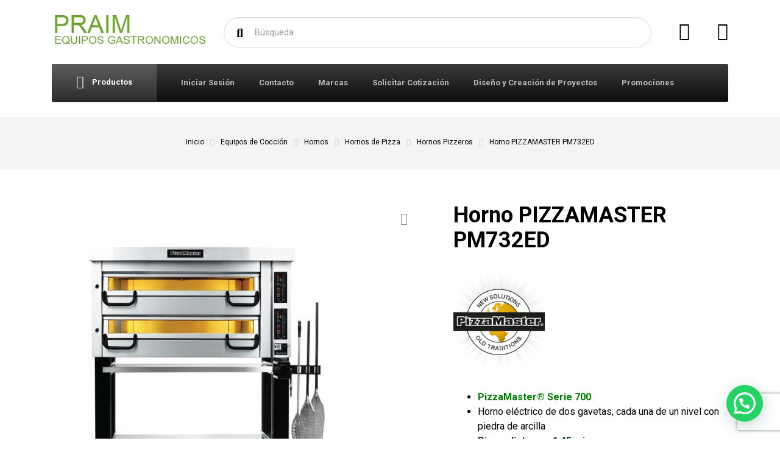

--- FILE ---
content_type: text/html; charset=UTF-8
request_url: https://praim.mx/producto/horno-pizzamaster-pm732ed/
body_size: 21525
content:

<!DOCTYPE html>
<html lang="es" class="no-js">
	<head>
		<meta charset="UTF-8" />
		<meta name="viewport" content="width=device-width, initial-scale=1.0" />
		
		<title>Horno PIZZAMASTER PM732ED</title>
	<style>img:is([sizes="auto" i], [sizes^="auto," i]) { contain-intrinsic-size: 3000px 1500px }</style>
	<meta name="description" content="Representa el corazón y el alma de cada aspecto en la elaboración de pizzas. Para hornear pan y pizza al estilo artesanal con la tecnología máxima.">
<meta name="robots" content="index, follow, max-snippet:-1, max-image-preview:large, max-video-preview:-1">
<link rel="canonical" href="https://praim.mx/producto/horno-pizzamaster-pm732ed/">
<meta property="og:url" content="https://praim.mx/producto/horno-pizzamaster-pm732ed/">
<meta property="og:site_name" content="Praim">
<meta property="og:locale" content="es_ES">
<meta property="og:type" content="product">
<meta property="article:author" content="https://www.facebook.com/praimmx">
<meta property="article:publisher" content="https://www.facebook.com/praimmx">
<meta property="og:title" content="Horno PIZZAMASTER PM732ED">
<meta property="og:description" content="Representa el corazón y el alma de cada aspecto en la elaboración de pizzas. Para hornear pan y pizza al estilo artesanal con la tecnología máxima.">
<meta property="og:image" content="https://praim.mx/wp-content/uploads/2017/02/PM-732ED.jpg">
<meta property="og:image:secure_url" content="https://praim.mx/wp-content/uploads/2017/02/PM-732ED.jpg">
<meta property="og:image:width" content="920">
<meta property="og:image:height" content="920">
<meta property="og:image:alt" content="Horno PIZZAMASTER PM732ED">
<meta property="fb:pages" content="">
<meta property="fb:admins" content="">
<meta property="fb:app_id" content="">
<meta name="twitter:card" content="summary">
<meta name="twitter:site" content="@PraimMx">
<meta name="twitter:creator" content="@PraimMx">
<meta name="twitter:title" content="Horno PIZZAMASTER PM732ED">
<meta name="twitter:description" content="Representa el corazón y el alma de cada aspecto en la elaboración de pizzas. Para hornear pan y pizza al estilo artesanal con la tecnología máxima.">
<meta name="twitter:image" content="https://praim.mx/wp-content/uploads/2017/02/PM-732ED.jpg">
<link rel='dns-prefetch' href='//www.googletagmanager.com' />
<link rel='dns-prefetch' href='//fonts.googleapis.com' />
<link rel="alternate" type="application/rss+xml" title="Praim &raquo; Feed" href="https://praim.mx/feed/" />
<link rel="alternate" type="application/rss+xml" title="Praim &raquo; Feed de los comentarios" href="https://praim.mx/comments/feed/" />
<script type="text/javascript">
/* <![CDATA[ */
window._wpemojiSettings = {"baseUrl":"https:\/\/s.w.org\/images\/core\/emoji\/16.0.1\/72x72\/","ext":".png","svgUrl":"https:\/\/s.w.org\/images\/core\/emoji\/16.0.1\/svg\/","svgExt":".svg","source":{"concatemoji":"https:\/\/praim.mx\/wp-includes\/js\/wp-emoji-release.min.js?ver=6.8.3"}};
/*! This file is auto-generated */
!function(s,n){var o,i,e;function c(e){try{var t={supportTests:e,timestamp:(new Date).valueOf()};sessionStorage.setItem(o,JSON.stringify(t))}catch(e){}}function p(e,t,n){e.clearRect(0,0,e.canvas.width,e.canvas.height),e.fillText(t,0,0);var t=new Uint32Array(e.getImageData(0,0,e.canvas.width,e.canvas.height).data),a=(e.clearRect(0,0,e.canvas.width,e.canvas.height),e.fillText(n,0,0),new Uint32Array(e.getImageData(0,0,e.canvas.width,e.canvas.height).data));return t.every(function(e,t){return e===a[t]})}function u(e,t){e.clearRect(0,0,e.canvas.width,e.canvas.height),e.fillText(t,0,0);for(var n=e.getImageData(16,16,1,1),a=0;a<n.data.length;a++)if(0!==n.data[a])return!1;return!0}function f(e,t,n,a){switch(t){case"flag":return n(e,"\ud83c\udff3\ufe0f\u200d\u26a7\ufe0f","\ud83c\udff3\ufe0f\u200b\u26a7\ufe0f")?!1:!n(e,"\ud83c\udde8\ud83c\uddf6","\ud83c\udde8\u200b\ud83c\uddf6")&&!n(e,"\ud83c\udff4\udb40\udc67\udb40\udc62\udb40\udc65\udb40\udc6e\udb40\udc67\udb40\udc7f","\ud83c\udff4\u200b\udb40\udc67\u200b\udb40\udc62\u200b\udb40\udc65\u200b\udb40\udc6e\u200b\udb40\udc67\u200b\udb40\udc7f");case"emoji":return!a(e,"\ud83e\udedf")}return!1}function g(e,t,n,a){var r="undefined"!=typeof WorkerGlobalScope&&self instanceof WorkerGlobalScope?new OffscreenCanvas(300,150):s.createElement("canvas"),o=r.getContext("2d",{willReadFrequently:!0}),i=(o.textBaseline="top",o.font="600 32px Arial",{});return e.forEach(function(e){i[e]=t(o,e,n,a)}),i}function t(e){var t=s.createElement("script");t.src=e,t.defer=!0,s.head.appendChild(t)}"undefined"!=typeof Promise&&(o="wpEmojiSettingsSupports",i=["flag","emoji"],n.supports={everything:!0,everythingExceptFlag:!0},e=new Promise(function(e){s.addEventListener("DOMContentLoaded",e,{once:!0})}),new Promise(function(t){var n=function(){try{var e=JSON.parse(sessionStorage.getItem(o));if("object"==typeof e&&"number"==typeof e.timestamp&&(new Date).valueOf()<e.timestamp+604800&&"object"==typeof e.supportTests)return e.supportTests}catch(e){}return null}();if(!n){if("undefined"!=typeof Worker&&"undefined"!=typeof OffscreenCanvas&&"undefined"!=typeof URL&&URL.createObjectURL&&"undefined"!=typeof Blob)try{var e="postMessage("+g.toString()+"("+[JSON.stringify(i),f.toString(),p.toString(),u.toString()].join(",")+"));",a=new Blob([e],{type:"text/javascript"}),r=new Worker(URL.createObjectURL(a),{name:"wpTestEmojiSupports"});return void(r.onmessage=function(e){c(n=e.data),r.terminate(),t(n)})}catch(e){}c(n=g(i,f,p,u))}t(n)}).then(function(e){for(var t in e)n.supports[t]=e[t],n.supports.everything=n.supports.everything&&n.supports[t],"flag"!==t&&(n.supports.everythingExceptFlag=n.supports.everythingExceptFlag&&n.supports[t]);n.supports.everythingExceptFlag=n.supports.everythingExceptFlag&&!n.supports.flag,n.DOMReady=!1,n.readyCallback=function(){n.DOMReady=!0}}).then(function(){return e}).then(function(){var e;n.supports.everything||(n.readyCallback(),(e=n.source||{}).concatemoji?t(e.concatemoji):e.wpemoji&&e.twemoji&&(t(e.twemoji),t(e.wpemoji)))}))}((window,document),window._wpemojiSettings);
/* ]]> */
</script>
<link rel="stylesheet" href="https://praim.mx/wp-content/cache/minify/4b06f.css" media="all" />

<style id='wp-emoji-styles-inline-css' type='text/css'>

	img.wp-smiley, img.emoji {
		display: inline !important;
		border: none !important;
		box-shadow: none !important;
		height: 1em !important;
		width: 1em !important;
		margin: 0 0.07em !important;
		vertical-align: -0.1em !important;
		background: none !important;
		padding: 0 !important;
	}
</style>
<link rel="stylesheet" href="https://praim.mx/wp-content/cache/minify/a5ff7.css" media="all" />

<style id='classic-theme-styles-inline-css' type='text/css'>
/*! This file is auto-generated */
.wp-block-button__link{color:#fff;background-color:#32373c;border-radius:9999px;box-shadow:none;text-decoration:none;padding:calc(.667em + 2px) calc(1.333em + 2px);font-size:1.125em}.wp-block-file__button{background:#32373c;color:#fff;text-decoration:none}
</style>
<style id='joinchat-button-style-inline-css' type='text/css'>
.wp-block-joinchat-button{border:none!important;text-align:center}.wp-block-joinchat-button figure{display:table;margin:0 auto;padding:0}.wp-block-joinchat-button figcaption{font:normal normal 400 .6em/2em var(--wp--preset--font-family--system-font,sans-serif);margin:0;padding:0}.wp-block-joinchat-button .joinchat-button__qr{background-color:#fff;border:6px solid #25d366;border-radius:30px;box-sizing:content-box;display:block;height:200px;margin:auto;overflow:hidden;padding:10px;width:200px}.wp-block-joinchat-button .joinchat-button__qr canvas,.wp-block-joinchat-button .joinchat-button__qr img{display:block;margin:auto}.wp-block-joinchat-button .joinchat-button__link{align-items:center;background-color:#25d366;border:6px solid #25d366;border-radius:30px;display:inline-flex;flex-flow:row nowrap;justify-content:center;line-height:1.25em;margin:0 auto;text-decoration:none}.wp-block-joinchat-button .joinchat-button__link:before{background:transparent var(--joinchat-ico) no-repeat center;background-size:100%;content:"";display:block;height:1.5em;margin:-.75em .75em -.75em 0;width:1.5em}.wp-block-joinchat-button figure+.joinchat-button__link{margin-top:10px}@media (orientation:landscape)and (min-height:481px),(orientation:portrait)and (min-width:481px){.wp-block-joinchat-button.joinchat-button--qr-only figure+.joinchat-button__link{display:none}}@media (max-width:480px),(orientation:landscape)and (max-height:480px){.wp-block-joinchat-button figure{display:none}}

</style>
<style id='global-styles-inline-css' type='text/css'>
:root{--wp--preset--aspect-ratio--square: 1;--wp--preset--aspect-ratio--4-3: 4/3;--wp--preset--aspect-ratio--3-4: 3/4;--wp--preset--aspect-ratio--3-2: 3/2;--wp--preset--aspect-ratio--2-3: 2/3;--wp--preset--aspect-ratio--16-9: 16/9;--wp--preset--aspect-ratio--9-16: 9/16;--wp--preset--color--black: #000000;--wp--preset--color--cyan-bluish-gray: #abb8c3;--wp--preset--color--white: #ffffff;--wp--preset--color--pale-pink: #f78da7;--wp--preset--color--vivid-red: #cf2e2e;--wp--preset--color--luminous-vivid-orange: #ff6900;--wp--preset--color--luminous-vivid-amber: #fcb900;--wp--preset--color--light-green-cyan: #7bdcb5;--wp--preset--color--vivid-green-cyan: #00d084;--wp--preset--color--pale-cyan-blue: #8ed1fc;--wp--preset--color--vivid-cyan-blue: #0693e3;--wp--preset--color--vivid-purple: #9b51e0;--wp--preset--color--ws-ffffff: #ffffff;--wp--preset--color--ws-gggggg: #000000;--wp--preset--color--ws-pppppp: #999999;--wp--preset--color--ws-lnadmo: #57ad68;--wp--preset--color--ws-mpopab: #6989ab;--wp--preset--color--ws-ffbogg: #ffb800;--wp--preset--color--ws-ehgggg: #e10000;--wp--preset--color--ws-fkfkfk: #f4f4f4;--wp--preset--color--ws-jjjjjj: #333333;--wp--preset--color--ws-lclclc: #5c5c5c;--wp--preset--color--ws-jbjbjb: #3b3b3b;--wp--preset--color--ws-hfhfhf: #1f1f1f;--wp--preset--color--ws-ieieie: #2e2e2e;--wp--preset--color--ws-bbbbbb: #bbbbbb;--wp--preset--color--ws-fnfnfn: #f7f7f7;--wp--preset--color--ws-ffcnmo: #ffc768;--wp--preset--color--ws-iblmjk: #2b5634;--wp--preset--color--ws-fcfcfc: #fcfcfc;--wp--preset--color--ws-fpfpfp: #f9f9f9;--wp--preset--color--ws-hkhaii: #141a22;--wp--preset--color--ws-dododo: #d8d8d8;--wp--preset--color--ws-jaknln: #3a4757;--wp--preset--gradient--vivid-cyan-blue-to-vivid-purple: linear-gradient(135deg,rgba(6,147,227,1) 0%,rgb(155,81,224) 100%);--wp--preset--gradient--light-green-cyan-to-vivid-green-cyan: linear-gradient(135deg,rgb(122,220,180) 0%,rgb(0,208,130) 100%);--wp--preset--gradient--luminous-vivid-amber-to-luminous-vivid-orange: linear-gradient(135deg,rgba(252,185,0,1) 0%,rgba(255,105,0,1) 100%);--wp--preset--gradient--luminous-vivid-orange-to-vivid-red: linear-gradient(135deg,rgba(255,105,0,1) 0%,rgb(207,46,46) 100%);--wp--preset--gradient--very-light-gray-to-cyan-bluish-gray: linear-gradient(135deg,rgb(238,238,238) 0%,rgb(169,184,195) 100%);--wp--preset--gradient--cool-to-warm-spectrum: linear-gradient(135deg,rgb(74,234,220) 0%,rgb(151,120,209) 20%,rgb(207,42,186) 40%,rgb(238,44,130) 60%,rgb(251,105,98) 80%,rgb(254,248,76) 100%);--wp--preset--gradient--blush-light-purple: linear-gradient(135deg,rgb(255,206,236) 0%,rgb(152,150,240) 100%);--wp--preset--gradient--blush-bordeaux: linear-gradient(135deg,rgb(254,205,165) 0%,rgb(254,45,45) 50%,rgb(107,0,62) 100%);--wp--preset--gradient--luminous-dusk: linear-gradient(135deg,rgb(255,203,112) 0%,rgb(199,81,192) 50%,rgb(65,88,208) 100%);--wp--preset--gradient--pale-ocean: linear-gradient(135deg,rgb(255,245,203) 0%,rgb(182,227,212) 50%,rgb(51,167,181) 100%);--wp--preset--gradient--electric-grass: linear-gradient(135deg,rgb(202,248,128) 0%,rgb(113,206,126) 100%);--wp--preset--gradient--midnight: linear-gradient(135deg,rgb(2,3,129) 0%,rgb(40,116,252) 100%);--wp--preset--font-size--small: 13px;--wp--preset--font-size--medium: 20px;--wp--preset--font-size--large: 36px;--wp--preset--font-size--x-large: 42px;--wp--preset--spacing--20: 0.44rem;--wp--preset--spacing--30: 0.67rem;--wp--preset--spacing--40: 1rem;--wp--preset--spacing--50: 1.5rem;--wp--preset--spacing--60: 2.25rem;--wp--preset--spacing--70: 3.38rem;--wp--preset--spacing--80: 5.06rem;--wp--preset--shadow--natural: 6px 6px 9px rgba(0, 0, 0, 0.2);--wp--preset--shadow--deep: 12px 12px 50px rgba(0, 0, 0, 0.4);--wp--preset--shadow--sharp: 6px 6px 0px rgba(0, 0, 0, 0.2);--wp--preset--shadow--outlined: 6px 6px 0px -3px rgba(255, 255, 255, 1), 6px 6px rgba(0, 0, 0, 1);--wp--preset--shadow--crisp: 6px 6px 0px rgba(0, 0, 0, 1);}:where(.is-layout-flex){gap: 0.5em;}:where(.is-layout-grid){gap: 0.5em;}body .is-layout-flex{display: flex;}.is-layout-flex{flex-wrap: wrap;align-items: center;}.is-layout-flex > :is(*, div){margin: 0;}body .is-layout-grid{display: grid;}.is-layout-grid > :is(*, div){margin: 0;}:where(.wp-block-columns.is-layout-flex){gap: 2em;}:where(.wp-block-columns.is-layout-grid){gap: 2em;}:where(.wp-block-post-template.is-layout-flex){gap: 1.25em;}:where(.wp-block-post-template.is-layout-grid){gap: 1.25em;}.has-black-color{color: var(--wp--preset--color--black) !important;}.has-cyan-bluish-gray-color{color: var(--wp--preset--color--cyan-bluish-gray) !important;}.has-white-color{color: var(--wp--preset--color--white) !important;}.has-pale-pink-color{color: var(--wp--preset--color--pale-pink) !important;}.has-vivid-red-color{color: var(--wp--preset--color--vivid-red) !important;}.has-luminous-vivid-orange-color{color: var(--wp--preset--color--luminous-vivid-orange) !important;}.has-luminous-vivid-amber-color{color: var(--wp--preset--color--luminous-vivid-amber) !important;}.has-light-green-cyan-color{color: var(--wp--preset--color--light-green-cyan) !important;}.has-vivid-green-cyan-color{color: var(--wp--preset--color--vivid-green-cyan) !important;}.has-pale-cyan-blue-color{color: var(--wp--preset--color--pale-cyan-blue) !important;}.has-vivid-cyan-blue-color{color: var(--wp--preset--color--vivid-cyan-blue) !important;}.has-vivid-purple-color{color: var(--wp--preset--color--vivid-purple) !important;}.has-black-background-color{background-color: var(--wp--preset--color--black) !important;}.has-cyan-bluish-gray-background-color{background-color: var(--wp--preset--color--cyan-bluish-gray) !important;}.has-white-background-color{background-color: var(--wp--preset--color--white) !important;}.has-pale-pink-background-color{background-color: var(--wp--preset--color--pale-pink) !important;}.has-vivid-red-background-color{background-color: var(--wp--preset--color--vivid-red) !important;}.has-luminous-vivid-orange-background-color{background-color: var(--wp--preset--color--luminous-vivid-orange) !important;}.has-luminous-vivid-amber-background-color{background-color: var(--wp--preset--color--luminous-vivid-amber) !important;}.has-light-green-cyan-background-color{background-color: var(--wp--preset--color--light-green-cyan) !important;}.has-vivid-green-cyan-background-color{background-color: var(--wp--preset--color--vivid-green-cyan) !important;}.has-pale-cyan-blue-background-color{background-color: var(--wp--preset--color--pale-cyan-blue) !important;}.has-vivid-cyan-blue-background-color{background-color: var(--wp--preset--color--vivid-cyan-blue) !important;}.has-vivid-purple-background-color{background-color: var(--wp--preset--color--vivid-purple) !important;}.has-black-border-color{border-color: var(--wp--preset--color--black) !important;}.has-cyan-bluish-gray-border-color{border-color: var(--wp--preset--color--cyan-bluish-gray) !important;}.has-white-border-color{border-color: var(--wp--preset--color--white) !important;}.has-pale-pink-border-color{border-color: var(--wp--preset--color--pale-pink) !important;}.has-vivid-red-border-color{border-color: var(--wp--preset--color--vivid-red) !important;}.has-luminous-vivid-orange-border-color{border-color: var(--wp--preset--color--luminous-vivid-orange) !important;}.has-luminous-vivid-amber-border-color{border-color: var(--wp--preset--color--luminous-vivid-amber) !important;}.has-light-green-cyan-border-color{border-color: var(--wp--preset--color--light-green-cyan) !important;}.has-vivid-green-cyan-border-color{border-color: var(--wp--preset--color--vivid-green-cyan) !important;}.has-pale-cyan-blue-border-color{border-color: var(--wp--preset--color--pale-cyan-blue) !important;}.has-vivid-cyan-blue-border-color{border-color: var(--wp--preset--color--vivid-cyan-blue) !important;}.has-vivid-purple-border-color{border-color: var(--wp--preset--color--vivid-purple) !important;}.has-vivid-cyan-blue-to-vivid-purple-gradient-background{background: var(--wp--preset--gradient--vivid-cyan-blue-to-vivid-purple) !important;}.has-light-green-cyan-to-vivid-green-cyan-gradient-background{background: var(--wp--preset--gradient--light-green-cyan-to-vivid-green-cyan) !important;}.has-luminous-vivid-amber-to-luminous-vivid-orange-gradient-background{background: var(--wp--preset--gradient--luminous-vivid-amber-to-luminous-vivid-orange) !important;}.has-luminous-vivid-orange-to-vivid-red-gradient-background{background: var(--wp--preset--gradient--luminous-vivid-orange-to-vivid-red) !important;}.has-very-light-gray-to-cyan-bluish-gray-gradient-background{background: var(--wp--preset--gradient--very-light-gray-to-cyan-bluish-gray) !important;}.has-cool-to-warm-spectrum-gradient-background{background: var(--wp--preset--gradient--cool-to-warm-spectrum) !important;}.has-blush-light-purple-gradient-background{background: var(--wp--preset--gradient--blush-light-purple) !important;}.has-blush-bordeaux-gradient-background{background: var(--wp--preset--gradient--blush-bordeaux) !important;}.has-luminous-dusk-gradient-background{background: var(--wp--preset--gradient--luminous-dusk) !important;}.has-pale-ocean-gradient-background{background: var(--wp--preset--gradient--pale-ocean) !important;}.has-electric-grass-gradient-background{background: var(--wp--preset--gradient--electric-grass) !important;}.has-midnight-gradient-background{background: var(--wp--preset--gradient--midnight) !important;}.has-small-font-size{font-size: var(--wp--preset--font-size--small) !important;}.has-medium-font-size{font-size: var(--wp--preset--font-size--medium) !important;}.has-large-font-size{font-size: var(--wp--preset--font-size--large) !important;}.has-x-large-font-size{font-size: var(--wp--preset--font-size--x-large) !important;}
:where(.wp-block-post-template.is-layout-flex){gap: 1.25em;}:where(.wp-block-post-template.is-layout-grid){gap: 1.25em;}
:where(.wp-block-columns.is-layout-flex){gap: 2em;}:where(.wp-block-columns.is-layout-grid){gap: 2em;}
:root :where(.wp-block-pullquote){font-size: 1.5em;line-height: 1.6;}
</style>
<link rel="stylesheet" href="https://praim.mx/wp-content/cache/minify/e7d4d.css" media="all" />




<style id='woocommerce-inline-inline-css' type='text/css'>
.woocommerce form .form-row .required { visibility: visible; }
</style>
<link rel="stylesheet" href="https://praim.mx/wp-content/cache/minify/7c928.css" media="all" />

<link rel='stylesheet' id='woondershop-google-fonts-css' href='//fonts.googleapis.com/css?family=Roboto%3A400%2C700%7CPoppins%3A700&#038;subset=latin' type='text/css' media='all' />
<link rel="stylesheet" href="https://praim.mx/wp-content/cache/minify/8ca18.css" media="all" />

<style id='yith_ywraq_frontend-inline-css' type='text/css'>
:root {
		--ywraq_layout_button_bg_color: #0e100e;
		--ywraq_layout_button_bg_color_hover: #0f0f0f;
		--ywraq_layout_button_border_color: ;
		--ywraq_layout_button_border_color_hover: ;
		--ywraq_layout_button_color: #fff;
		--ywraq_layout_button_color_hover: #fff;
		
		--ywraq_checkout_button_bg_color: rgb(99,174,19);
		--ywraq_checkout_button_bg_color_hover: rgb(99,174,19);
		--ywraq_checkout_button_border_color: rgb(99,174,19);
		--ywraq_checkout_button_border_color_hover: rgb(99,174,19);
		--ywraq_checkout_button_color: #ffffff;
		--ywraq_checkout_button_color_hover: #ffffff;
		
		--ywraq_accept_button_bg_color: #0066b4;
		--ywraq_accept_button_bg_color_hover: #044a80;
		--ywraq_accept_button_border_color: #0066b4;
		--ywraq_accept_button_border_color_hover: #044a80;
		--ywraq_accept_button_color: #ffffff;
		--ywraq_accept_button_color_hover: #ffffff;
		
		--ywraq_reject_button_bg_color: transparent;
		--ywraq_reject_button_bg_color_hover: #CC2B2B;
		--ywraq_reject_button_border_color: #CC2B2B;
		--ywraq_reject_button_border_color_hover: #CC2B2B;
		--ywraq_reject_button_color: #CC2B2B;
		--ywraq_reject_button_color_hover: #ffffff;
		}		

.cart button.single_add_to_cart_button, .cart a.single_add_to_cart_button{
	                 display:none!important;
	                }
</style>
<link rel="stylesheet" href="https://praim.mx/wp-content/cache/minify/67e26.css" media="all" />

<style id='woondershop-theme-inline-css' type='text/css'>
/* WP Customizer start */
@media (min-width: 992px) { .main-navigation .featured-dropdown { background: #5c5c5c linear-gradient(180deg, #5c5c5c, #2e2e2e); } }
.top__container, .top .widget_nav_menu .menu .sub-menu, .top .widget_nav_menu .menu .sub-menu a { background: #000000; }
.top .widget_nav_menu .menu .sub-menu .menu-item:focus>a, .top .widget_nav_menu .menu .sub-menu .menu-item:hover>a { background: #262626; }
@media (min-width: 992px) { .navigation-bar { background: #3b3b3b linear-gradient(180deg, #3b3b3b, #0d0d0d); } }
@media (max-width: 991px) { .navigation-bar { background-color: #000000; } }
@media (max-width: 991px) { .main-navigation a { color: #ffffff; } }
@media (max-width: 991px) { .main-navigation .menu-item.is-hover>a, .main-navigation .menu-item:focus>a, .main-navigation .menu-item:hover>a, .main-navigation .dropdown-toggle { background-color: #1f1f1f; } }
@media (max-width: 991px) { .main-navigation .dropdown-toggle { color: #5c5c5c; } }
@media (max-width: 991px) { .main-navigation .sub-menu a, .main-navigation .sub-menu { background-color: #1f1f1f; } }
@media (max-width: 991px) { .main-navigation .sub-menu a { border-color: #4d4d4d; } }
@media (max-width: 991px) { .main-navigation .sub-menu a { color: #ffffff; } }
@media (max-width: 991px) { .main-navigation .sub-menu .menu-item:focus>a, .main-navigation .sub-menu .menu-item:hover>a { background-color: #2e2e2e; } }
@media (min-width: 992px) { .main-navigation a { color: #bbbbbb; } }
@media (min-width: 992px) { .main-navigation a::before { background-color: #bbbbbb; } }
@media (min-width: 992px) { .main-navigation .menu-item.is-hover>a, .main-navigation .menu-item:focus>a, .main-navigation .menu-item:hover>a { color: #ffffff; } }
@media (min-width: 992px) { .main-navigation>.current-menu-item:focus>a, .main-navigation>.current-menu-item:hover>a, .main-navigation>.current-menu-item>a { color: #ffffff; } }
@media (min-width: 992px) { .main-navigation > .current-menu-item > a::before { background-color: #ffffff; } }
@media (min-width: 992px) { .main-navigation .sub-menu, .main-navigation .sub-menu a { background-color: #f4f4f4; } }
@media (min-width: 992px) { .main-navigation .sub-menu .menu-item > a:hover { background-color: #e5e5e5; } }
@media (min-width: 992px) { .main-navigation .sub-menu a { border-color: #e5e5e5; } }
@media (min-width: 992px) { .main-navigation .sub-menu a, .main-navigation .sub-menu .menu-item > a, .main-navigation .sub-menu .menu-item > a:hover, .main-navigation .sub-menu .menu-item-has-children > a::before { color: #000000; } }

.header__container, .navigation-bar__container, .navigation-bar__container, .benefit-bar__container, .header-mobile__container, body.woondershop-has-mobile-sticky-header .header-mobile__container { background-color: #ffffff; }
.page-header__title { color: #000000; }
.page-header { background-color: #f7f7f7; }
.breadcrumbs a, .breadcrumbs span > span { color: #000000; }
.content-area, .accordion__content .panel-body, .woocommerce-tabs .woocommerce-Tabs-panel { color: #000000; }
h1, h2, h3, h4, h5, h6, .post-navigation__title, .accordion__panel .panel-title a.collapsed, .accordion__panel .panel-title a, .accordion .more-link, .latest-news--more-news, .wpf_item_name, .woonder-product__title, .woocommerce-tabs .woocommerce-Reviews .woocommerce-Reviews-title, .woocommerce-tabs .woocommerce-Reviews .comment-reply-title { color: #000000; }
.header__widgets .shopping-cart__link, a.icon-box:focus .icon-box__icon, a.icon-box:hover .icon-box__icon, .benefit-bar a.icon-box:focus .icon-box__icon, .benefit-bar a.icon-box:hover .icon-box__icon, .blog-navigation .search-form__submit, .blog-navigation__categories, .blog-categories__dropdown a, .blog-categories__dropdown a:hover, .blog-categories__dropdown a:focus, .widget_search .search-submit { color: #000000; }
.btn-primary, .widget_calendar caption, .wpf_slider.ui-slider .ui-slider-handle, .wpf_slider.ui-slider .ui-widget-header { background-color: #000000; }
.btn-primary:focus, .btn-primary:hover, .widget_tag_cloud a:active:hover { background-color: #000000; }
.btn-primary:active:hover { background-color: #000000; }
.btn-primary, .widget_tag_cloud a, .widget_tag_cloud a:focus, .widget_tag_cloud a:hover { border-color: #000000; }
.btn-primary:focus, .btn-primary:hover, .widget_tag_cloud a:active:hover { border-color: #000000; }
.btn-primary:active:hover { border-color: #000000; }
a, .latest-news__more-news, .article-grid .article__more-link, .article-grid .article__container:focus .article__more-link, .article-grid .article__container:hover .article__more-link { color: #000000; }
a:hover, .latest-news__more-news:hover, .article-grid .article__more-link:hover, .article-grid .article__container:focus .article__more-link:hover, .article-grid .article__container:hover .article__more-link:hover { color: #000000; }

.btn-secondary { background-color: #999999; }
.btn-secondary:focus, .btn-secondary:hover { background-color: #8a8a8a; }
.btn-secondary:active:hover { background-color: #7a7a7a; }
.btn-secondary { border-color: #999999; }
.btn-secondary:focus, .btn-secondary:hover { border-color: #8a8a8a; }
.btn-secondary:active:hover { border-color: #7a7a7a; }
.btn-light, .btn-light:focus, .btn-light:hover, .btn-light:active:hover { color: #000000; }
.btn-light { background-color: #f4f4f4; }
.btn-light:focus, .btn-light:hover { background-color: #e5e5e5; }
.btn-light:active:hover { background-color: #d5d5d5; }
.btn-light { border-color: #f4f4f4; }
.btn-light:focus, .btn-light:hover { border-color: #e5e5e5; }
.btn-light:active:hover { border-color: #d5d5d5; }
.btn-dark { background-color: #333333; }
.btn-dark:focus, .btn-dark:hover { background-color: #242424; }
.btn-dark:active:hover { background-color: #141414; }
.btn-dark { border-color: #333333; }
.btn-dark:focus, .btn-dark:hover { border-color: #242424; }
.btn-dark:active:hover { border-color: #141414; }
.ws-yen .path1:before, .ws-tag .path1:before, .ws-return .path2:before, .ws-coins-1 .path1:before, .ws-sign .path1:before, .ws-heart .path1:before, .ws-wallet .path1:before, .ws-shopping-bag-2 .path1:before, .ws-delivery-truck-1 .path1:before, .ws-delivery-truck .path1:before, .ws-ticket .path1:before, .ws-task .path1:before, .ws-chat .path1:before, .ws-chat .path2:before, .ws-shopping-basket .path1:before, .ws-shopping-bag-1 .path1:before, .ws-loupe .path1:before, .ws-percentage .path2:before, .ws-review .path1:before, .ws-receipt .path1:before, .ws-smartphone-1 .path2:before, .ws-smartphone .path2:before, .ws-atm .path1:before, .ws-email .path3:before, .ws-pin .path2:before, .ws-list .path2:before, .ws-hanger-1 .path1:before, .ws-hanger .path1:before, .ws-gift .path1:before, .ws-gift-bag .path1:before, .ws-package-2 .path1:before, .ws-dollar .path1:before, .ws-euro .path1:before, .ws-coins .path1:before, .ws-cursor .path2:before, .ws-online-banking .path1:before, .ws-cash-1 .path1:before, .ws-cash .path1:before, .ws-trolley .path1:before, .ws-shopping-cart-2 .path1:before, .ws-shopping-cart-1 .path1:before, .ws-shopping-cart .path1:before, .ws-credit-card-1 .path1:before, .ws-credit-card .path1:before, .ws-calculator .path1:before, .ws-package-1 .path1:before, .ws-package .path1:before, .ws-medal .path1:before, .ws-barcode .path1:before, .ws-barcode .path2:before, .ws-barcode .path3:before, .ws-barcode .path4:before, .ws-barcode .path5:before, .ws-barcode .path6:before, .ws-shopping-bag .path1:before, .ws-worldwide .path1:before { color: #ffffff; }
.ws-yen .path2::before, .ws-tag .path2::before, .ws-tag .path3::before, .ws-return .path1::before, .ws-coins-1 .path2::before, .ws-coins-1 .path3::before, .ws-coins-1 .path4::before, .ws-coins-1 .path5::before, .ws-sign .path2::before, .ws-sign .path3::before, .ws-heart .path2::before, .ws-heart .path3::before, .ws-heart .path4::before, .ws-wallet .path2::before, .ws-wallet .path3::before, .ws-shopping-bag-2 .path2::before, .ws-shopping-bag-2 .path3::before, .ws-shopping-bag-2 .path4::before, .ws-delivery-truck-1 .path2::before, .ws-delivery-truck-1 .path3::before, .ws-delivery-truck-1 .path4::before, .ws-delivery-truck .path2::before, .ws-ticket .path2::before, .ws-ticket .path3::before, .ws-task .path2::before, .ws-task .path3::before, .ws-task .path4::before, .ws-task .path5::before, .ws-task .path6::before, .ws-task .path7::before, .ws-task .path8::before, .ws-task .path9::before, .ws-task .path10::before, .ws-chat .path3::before, .ws-chat .path4::before, .ws-shopping-basket .path2::before, .ws-shopping-basket .path3::before, .ws-shopping-basket .path4::before, .ws-shopping-basket .path5::before, .ws-shopping-bag-1 .path2::before, .ws-shopping-bag-1 .path3::before, .ws-loupe .path2::before, .ws-loupe .path3::before, .ws-percentage .path1::before, .ws-percentage .path3::before, .ws-percentage .path4::before, .ws-percentage .path5::before, .ws-review .path2::before, .ws-review .path3::before, .ws-review .path4::before, .ws-receipt .path2::before, .ws-receipt .path3::before, .ws-receipt .path4::before, .ws-receipt .path5::before, .ws-receipt .path6::before, .ws-smartphone-1 .path1::before, .ws-smartphone-1 .path3::before, .ws-smartphone .path1::before, .ws-smartphone .path3::before, .ws-smartphone .path4::before, .ws-smartphone .path5::before, .ws-atm .path2::before, .ws-atm .path3::before, .ws-email .path1::before, .ws-email .path2::before, .ws-email .path4::before, .ws-email .path5::before, .ws-pin .path1::before, .ws-pin .path3::before, .ws-list .path1::before, .ws-list .path3::before, .ws-list .path4::before, .ws-list .path5::before, .ws-list .path6::before, .ws-hanger-1 .path2::before, .ws-hanger-1 .path3::before, .ws-hanger .path2::before, .ws-gift .path2::before, .ws-gift-bag .path2::before, .ws-package-2 .path2::before, .ws-package-2 .path3::before, .ws-package-2 .path4::before, .ws-package-2 .path5::before, .ws-dollar .path2::before, .ws-euro .path2::before, .ws-coins .path2::before, .ws-coins .path3::before, .ws-cursor .path1::before, .ws-cursor .path3::before, .ws-cursor .path4::before, .ws-cursor .path5::before, .ws-online-banking .path2::before, .ws-online-banking .path3::before, .ws-cash-1 .path2::before, .ws-cash-1 .path3::before, .ws-cash-1 .path4::before, .ws-cash .path2::before, .ws-cash .path3::before, .ws-cash .path4::before, .ws-trolley .path2::before, .ws-trolley .path3::before, .ws-shopping-cart-2 .path2::before, .ws-shopping-cart-2 .path3::before, .ws-shopping-cart-2 .path4::before, .ws-shopping-cart-2 .path5::before, .ws-shopping-cart-1 .path2::before, .ws-shopping-cart .path2::before, .ws-credit-card-1 .path2::before, .ws-credit-card-1 .path3::before, .ws-credit-card-1 .path4::before, .ws-credit-card-1 .path5::before, .ws-credit-card .path2::before, .ws-credit-card .path3::before, .ws-calculator .path2::before, .ws-calculator .path3::before, .ws-calculator .path4::before, .ws-calculator .path5::before, .ws-calculator .path6::before, .ws-calculator .path7::before, .ws-calculator .path8::before, .ws-calculator .path9::before, .ws-calculator .path10::before, .ws-calculator .path11::before, .ws-calculator .path12::before, .ws-calculator .path13::before, .ws-package-1 .path2::before, .ws-package .path2::before, .ws-medal .path2::before, .ws-medal .path3::before, .ws-barcode .path7::before, .ws-barcode .path8::before, .ws-barcode .path9::before, .ws-barcode .path10::before, .ws-barcode .path11::before, .ws-barcode .path12::before, .ws-shopping-bag .path2::before, .ws-shopping-bag .path3::before, .ws-shopping-bag .path4::before, .ws-worldwide .path2::before { color: #2b5634; }
.pt-slick-carousel__content-title { color: #000000; }
.pt-slick-carousel__content-description { color: #999999; }

body .boxed-container { background-repeat: repeat; }
body .boxed-container { background-position-x: center; }
body .boxed-container { background-position-y: center; }
body .boxed-container { background-attachment: scroll; }
body .boxed-container { background-color: #ffffff; }
.footer-top { background-color: #000000; }
.footer-top__heading { color: #f7f7f7; }
.footer-top { color: #fcfcfc; }
.footer-top a, .footer-top .widget_nav_menu .menu a { color: #f9f9f9; }
.footer-bottom__container { background-color: #ffffff; }
.footer-bottom, .footer .back-to-top { color: #000000; }
.footer-bottom a, .footer .footer-bottom .back-to-top { color: #000000; }



/* WP Customizer end */
.page-header { background-color: rgba( 244, 244, 244, 1 ); }

.header__logo--image { padding: 1px 0px 0px 0px; }
.has-ws-ffffff-color {color: #ffffff !important} .has-ws-ffffff-background-color {background-color: #ffffff !important} 
.has-ws-gggggg-color {color: #000000 !important} .has-ws-gggggg-background-color {background-color: #000000 !important} 
.has-ws-pppppp-color {color: #999999 !important} .has-ws-pppppp-background-color {background-color: #999999 !important} 
.has-ws-lnadmo-color {color: #57ad68 !important} .has-ws-lnadmo-background-color {background-color: #57ad68 !important} 
.has-ws-mpopab-color {color: #6989ab !important} .has-ws-mpopab-background-color {background-color: #6989ab !important} 
.has-ws-ffbogg-color {color: #ffb800 !important} .has-ws-ffbogg-background-color {background-color: #ffb800 !important} 
.has-ws-ehgggg-color {color: #e10000 !important} .has-ws-ehgggg-background-color {background-color: #e10000 !important} 
.has-ws-fkfkfk-color {color: #f4f4f4 !important} .has-ws-fkfkfk-background-color {background-color: #f4f4f4 !important} 
.has-ws-jjjjjj-color {color: #333333 !important} .has-ws-jjjjjj-background-color {background-color: #333333 !important} 
.has-ws-lclclc-color {color: #5c5c5c !important} .has-ws-lclclc-background-color {background-color: #5c5c5c !important} 
.has-ws-jbjbjb-color {color: #3b3b3b !important} .has-ws-jbjbjb-background-color {background-color: #3b3b3b !important} 
.has-ws-hfhfhf-color {color: #1f1f1f !important} .has-ws-hfhfhf-background-color {background-color: #1f1f1f !important} 
.has-ws-ieieie-color {color: #2e2e2e !important} .has-ws-ieieie-background-color {background-color: #2e2e2e !important} 
.has-ws-bbbbbb-color {color: #bbbbbb !important} .has-ws-bbbbbb-background-color {background-color: #bbbbbb !important} 
.has-ws-fnfnfn-color {color: #f7f7f7 !important} .has-ws-fnfnfn-background-color {background-color: #f7f7f7 !important} 
.has-ws-ffcnmo-color {color: #ffc768 !important} .has-ws-ffcnmo-background-color {background-color: #ffc768 !important} 
.has-ws-iblmjk-color {color: #2b5634 !important} .has-ws-iblmjk-background-color {background-color: #2b5634 !important} 
.has-ws-fcfcfc-color {color: #fcfcfc !important} .has-ws-fcfcfc-background-color {background-color: #fcfcfc !important} 
.has-ws-fpfpfp-color {color: #f9f9f9 !important} .has-ws-fpfpfp-background-color {background-color: #f9f9f9 !important} 
.has-ws-hkhaii-color {color: #141a22 !important} .has-ws-hkhaii-background-color {background-color: #141a22 !important} 
.has-ws-dododo-color {color: #d8d8d8 !important} .has-ws-dododo-background-color {background-color: #d8d8d8 !important} 
.has-ws-jaknln-color {color: #3a4757 !important} .has-ws-jaknln-background-color {background-color: #3a4757 !important} 
</style>
<link rel="stylesheet" href="https://praim.mx/wp-content/cache/minify/e6d57.css" media="all" />

<script  src="https://praim.mx/wp-content/cache/minify/95cb2.js"></script>





<script type="text/javascript" id="wc-add-to-cart-js-extra">
/* <![CDATA[ */
var wc_add_to_cart_params = {"ajax_url":"\/wp-admin\/admin-ajax.php","wc_ajax_url":"\/?wc-ajax=%%endpoint%%","i18n_view_cart":"Ver carrito","cart_url":"https:\/\/praim.mx\/shop\/cart\/","is_cart":"","cart_redirect_after_add":"yes"};
/* ]]> */
</script>
<script  src="https://praim.mx/wp-content/cache/minify/b085a.js"></script>





<script type="text/javascript" id="wc-single-product-js-extra">
/* <![CDATA[ */
var wc_single_product_params = {"i18n_required_rating_text":"Por favor elige una puntuaci\u00f3n","i18n_rating_options":["1 de 5 estrellas","2 de 5 estrellas","3 de 5 estrellas","4 de 5 estrellas","5 de 5 estrellas"],"i18n_product_gallery_trigger_text":"Ver galer\u00eda de im\u00e1genes a pantalla completa","review_rating_required":"yes","flexslider":{"rtl":false,"animation":"slide","smoothHeight":true,"directionNav":false,"controlNav":"thumbnails","slideshow":false,"animationSpeed":500,"animationLoop":false,"allowOneSlide":false},"zoom_enabled":"1","zoom_options":[],"photoswipe_enabled":"1","photoswipe_options":{"shareEl":false,"closeOnScroll":false,"history":false,"hideAnimationDuration":0,"showAnimationDuration":0},"flexslider_enabled":"1"};
/* ]]> */
</script>
<script  src="https://praim.mx/wp-content/cache/minify/0cc01.js"></script>




<!-- Fragmento de código de la etiqueta de Google (gtag.js) añadida por Site Kit -->
<!-- Fragmento de código de Google Analytics añadido por Site Kit -->
<!-- Fragmento de código de Google Ads añadido por Site Kit -->
<script type="text/javascript" src="https://www.googletagmanager.com/gtag/js?id=GT-T53NBP8" id="google_gtagjs-js" async></script>
<script type="text/javascript" id="google_gtagjs-js-after">
/* <![CDATA[ */
window.dataLayer = window.dataLayer || [];function gtag(){dataLayer.push(arguments);}
gtag("set","linker",{"domains":["praim.mx"]});
gtag("js", new Date());
gtag("set", "developer_id.dZTNiMT", true);
gtag("config", "GT-T53NBP8");
gtag("config", "AW-926892627");
 window._googlesitekit = window._googlesitekit || {}; window._googlesitekit.throttledEvents = []; window._googlesitekit.gtagEvent = (name, data) => { var key = JSON.stringify( { name, data } ); if ( !! window._googlesitekit.throttledEvents[ key ] ) { return; } window._googlesitekit.throttledEvents[ key ] = true; setTimeout( () => { delete window._googlesitekit.throttledEvents[ key ]; }, 5 ); gtag( "event", name, { ...data, event_source: "site-kit" } ); }; 
/* ]]> */
</script>
<link rel="https://api.w.org/" href="https://praim.mx/wp-json/" /><link rel="alternate" title="JSON" type="application/json" href="https://praim.mx/wp-json/wp/v2/product/16885" /><link rel="EditURI" type="application/rsd+xml" title="RSD" href="https://praim.mx/xmlrpc.php?rsd" />
<link rel='shortlink' href='https://praim.mx/?p=16885' />
<link rel="alternate" title="oEmbed (JSON)" type="application/json+oembed" href="https://praim.mx/wp-json/oembed/1.0/embed?url=https%3A%2F%2Fpraim.mx%2Fproducto%2Fhorno-pizzamaster-pm732ed%2F" />
<link rel="alternate" title="oEmbed (XML)" type="text/xml+oembed" href="https://praim.mx/wp-json/oembed/1.0/embed?url=https%3A%2F%2Fpraim.mx%2Fproducto%2Fhorno-pizzamaster-pm732ed%2F&#038;format=xml" />
<meta name="generator" content="Site Kit by Google 1.164.0" />	<noscript><style>.woocommerce-product-gallery{ opacity: 1 !important; }</style></noscript>
	<!-- Google Tag Manager -->
<script>(function(w,d,s,l,i){w[l]=w[l]||[];w[l].push({'gtm.start':
new Date().getTime(),event:'gtm.js'});var f=d.getElementsByTagName(s)[0],
j=d.createElement(s),dl=l!='dataLayer'?'&l='+l:'';j.async=true;j.src=
'https://www.googletagmanager.com/gtm.js?id='+i+dl;f.parentNode.insertBefore(j,f);
})(window,document,'script','dataLayer','GTM-MDK7822');</script>
<!-- End Google Tag Manager --><link rel="icon" href="https://praim.mx/wp-content/uploads/2016/11/cropped-LOGO-PRAIM-32x32.png" sizes="32x32" />
<link rel="icon" href="https://praim.mx/wp-content/uploads/2016/11/cropped-LOGO-PRAIM-192x192.png" sizes="192x192" />
<link rel="apple-touch-icon" href="https://praim.mx/wp-content/uploads/2016/11/cropped-LOGO-PRAIM-180x180.png" />
<meta name="msapplication-TileImage" content="https://praim.mx/wp-content/uploads/2016/11/cropped-LOGO-PRAIM-270x270.png" />
		<style type="text/css" id="wp-custom-css">
			/* ====== ESTILO DE CATEGORÍAS RESPONSIVE (NOMBRE + NÚMERO) ====== */

/* Título de categoría - Escritorio por defecto */
.woocommerce ul.products li.product.product-category .woocommerce-loop-category__title {
  font-size: 20px !important;        
  font-weight: 400 !important;       /* texto normal */
  color: #000 !important;            
  line-height: 1.3 !important;
  margin: 10px 0 4px 0 !important;
  text-align: center !important;
  text-transform: none !important;
}

/* Número de productos (count) */
.woocommerce ul.products li.product.product-category .woocommerce-loop-category__title .count {
  display: block !important;          
  font-size: 16px !important;         
  font-weight: 400 !important;        
  color: #2E7D32 !important;          /* verde Praim, cámbialo si deseas otro tono */
  margin-top: 4px !important;
}

/* Cambiar paréntesis por " Productos" con mayúscula inicial */
.woocommerce ul.products li.product.product-category .woocommerce-loop-category__title .count:before {
  content: "" !important;             
}
.woocommerce ul.products li.product.product-category .woocommerce-loop-category__title .count:after {
  content: " Productos" !important;   
}

/* ====== RESPONSIVE ====== */

/* Tablets (481px – 1023px) */
@media (max-width: 1023px) and (min-width: 481px) {
  .woocommerce ul.products li.product.product-category .woocommerce-loop-category__title {
    font-size: 18px !important;
  }
}

/* Móviles (≤ 480px) */
@media (max-width: 480px) {
  .woocommerce ul.products li.product.product-category .woocommerce-loop-category__title {
    font-size: 16px !important;
    line-height: 1.2 !important;
  }
}
/* Productos vistos recientemente - SOLO en Home */
body.home .woocommerce.widget_recently_viewed_products ul.product_list_widget {
  list-style: none;
  margin: 0;
  padding: 0;
  display: grid;
  grid-template-columns: repeat(3, minmax(0, 1fr)); /* 3 columnas en desktop */
  gap: 16px;
}

body.home .woocommerce.widget_recently_viewed_products ul.product_list_widget li {
  display: flex;
  flex-direction: column;
  border: 1px solid #eaeaea;
  border-radius: 8px;
  padding: 12px;
  background: #fff;
}

body.home .woocommerce.widget_recently_viewed_products img {
  width: 100%;
  height: auto;
  aspect-ratio: 1/1;
  object-fit: contain;
  background: #f8f8f8;
  border-radius: 6px;
  margin-bottom: 8px;
  opacity: 1 !important; /* fuerza que no se vean desvanecidas */
}

body.home .woocommerce.widget_recently_viewed_products .product-title {
  font-weight: 600;
  color: #111;
  margin: 4px 0 2px;
  line-height: 1.25;
}

body.home .woocommerce.widget_recently_viewed_products .amount,
body.home .woocommerce.widget_recently_viewed_products .price {
  font-weight: 600;
  color: #111;
  margin-top: 4px;
}

/* Responsive */
@media (max-width: 768px) {
  body.home .woocommerce.widget_recently_viewed_products ul.product_list_widget {
    grid-template-columns: repeat(2, minmax(0, 1fr)); /* 2 columnas en tablet/móvil */
  }
}
/* Centrar título de 'Productos vistos recientemente' solo en Home */
body.home .woocommerce.widget_recently_viewed_products h2.widgettitle,
body.home .woocommerce.widget_recently_viewed_products .widget-title {
  text-align: center;
  font-weight: 600;   
  margin-bottom: 16px;
}		</style>
			<!-- Fonts Plugin CSS - https://fontsplugin.com/ -->
	<style>
			</style>
	<!-- Fonts Plugin CSS -->
	
	</head>

	<body class="wp-singular product-template-default single single-product postid-16885 wp-custom-logo wp-theme-woondershop-pt theme-woondershop-pt woocommerce woocommerce-page woocommerce-no-js woondershop-default woondershop-loading-site woocommerce-active woondershop-has-mobile-sticky-header woondershop-has-no-mobile-header-elements woondershop-has-desktop-sticky-header">
<!-- Google Tag Manager (noscript) -->
<noscript><iframe src="https://www.googletagmanager.com/ns.html?id=GTM-MDK7822"
height="0" width="0" style="display:none;visibility:hidden"></iframe></noscript>
<!-- End Google Tag Manager (noscript) -->
		<div class="boxed-container">

	
		<div class="top__container">
		<div class="container">
			<div class="top">
									<div class="top__left  d-none  d-lg-block">
											</div>
													<div class="top__right  d-none  d-lg-block">
											</div>
							</div>
		</div>
	</div>

	
<div class="header-mobile__container  d-lg-none">
		<div class="container">
			<div class="header-mobile">
							<!-- Toggle button for Main Navigation on mobile -->
				<button class="header-mobile__navbar-toggler  js-header-navbar-toggler  js-sticky-mobile-option" type="button" aria-controls="woondershop-main-navigation" aria-expanded="false" aria-label="Toggle navigation"><i class="fas  fa-bars  hamburger"></i></button>
						<!-- Logo -->
<a class="header__logo  header__logo--image" href="https://praim.mx/">
	<img src="https://praim.mx/wp-content/uploads/2025/03/PRAIM-EQUIPOS-GASTRONOMICOS.webp" alt="Praim" srcset="https://praim.mx/wp-content/uploads/2025/03/PRAIM-EQUIPOS-GASTRONOMICOS.webp" class="img-fluid  header__logo-image"  width="252" height="64"  />
</a>
							<!-- Search on mobile -->
				<button class="header-mobile__search-toggler  js-header-search-toggler" type="button" aria-controls="woondershop-mobile-search" aria-expanded="false" aria-label="Toggle search"><i class="fa  fa-search" aria-hidden="true"></i></button>
										<!-- Cart on mobile -->
				<button class="header-mobile__cart-toggler  js-header-cart-toggler" type="button" aria-controls="woondershop-mobile-cart" aria-expanded="false" aria-label="Toggle cart">
											<i class="fa  fa-shopping-bag" aria-hidden="true"></i>
									<span class="woondershop-cart-quantity  woondershop-cart-quantity--one-number">
				0			</span>
											</button>
					</div>
		</div>
	</div>

<div class="header-mobile__overlay-elements">
	<div class="header-mobile__search  mobile-search">
		<div class="mobile-search__header">
			<div class="mobile-search__title">
				Búsqueda			</div>
			<button class="mobile-search__close  js-mobile-search-close" type="button" aria-controls="woondershop-mobile-search" aria-expanded="false" aria-label="Close search"><i class="fa fa-times" aria-hidden="true"></i></button>
		</div>
		<div class="mobile-search__form" id="woondershop-mobile-search">
			<div class="widget widget_search">
<form role="search" method="get" class="search-form" action="https://praim.mx/">
	<label>
		<span class="screen-reader-text">Buscar:</span>
		<input type="search" class="form-control  search-field" placeholder="Búsqueda" value="" name="s">
	</label>
	<button type="submit" class="search-submit"><i class="search-submit__icon  fas  fa-search"></i></button>
</form>
</div>		</div>
	</div>
	<div class="header-mobile__cart  mobile-cart" id="woondershop-mobile-cart">
		<div class="mobile-cart__header">
			<div class="mobile-cart__title">
				Shopping cart			</div>
			<div class="mobile-cart__subtotal">
				&#036;0.00			</div>
		</div>
		<div class="widget woocommerce widget_shopping_cart"><div class="widget_shopping_cart_content"></div></div>	</div>
	<button class="mobile-cart__close  js-mobile-cart-close" type="button" aria-controls="woondershop-mobile-cart" aria-expanded="false" aria-label="Close cart"><i class="fa  fa-times" aria-hidden="true"></i></button>
</div>

	<!-- Header with logo and header widgets. -->
	<header class="header__container">
		<div class="container">
			<div class="header  header--default">
				<!-- Logo -->
<a class="header__logo  header__logo--image" href="https://praim.mx/">
	<img src="https://praim.mx/wp-content/uploads/2025/03/PRAIM-EQUIPOS-GASTRONOMICOS.webp" alt="Praim" srcset="https://praim.mx/wp-content/uploads/2025/03/PRAIM-EQUIPOS-GASTRONOMICOS.webp" class="img-fluid  header__logo-image"  width="252" height="64"  />
</a>
					<!-- Header widget area -->
	<div class="header__widgets  d-none  d-lg-flex">
		<div class="widget  widget_search">
<form role="search" method="get" class="search-form" action="https://praim.mx/">
	<label>
		<span class="screen-reader-text">Buscar:</span>
		<input type="search" class="form-control  search-field" placeholder="Búsqueda" value="" name="s">
	</label>
	<button type="submit" class="search-submit"><i class="search-submit__icon  fas  fa-search"></i></button>
</form>
</div><div class="widget  widget_sow-icon"><div
			
			class="so-widget-sow-icon so-widget-sow-icon-default-425d8bf495e2"
			
		>
<div class="sow-icon-container sow-icon">
			<a href="https://www.facebook.com/praimmx/" 
		target="_blank" rel="noopener noreferrer"		>
			<span class="sow-icon-fontawesome sow-fab" data-sow-icon="&#xf39e;"
		 
		aria-hidden="true"></span>			</a>
	</div>
</div></div><div class="widget  widget_sow-icon"><div
			
			class="so-widget-sow-icon so-widget-sow-icon-default-425d8bf495e2"
			
		>
<div class="sow-icon-container sow-icon">
			<a href="tel:+525570303906" 
				>
			<span class="sow-icon-fontawesome sow-fas" data-sow-icon="&#xf095;"
		 
		aria-hidden="true"></span>			</a>
	</div>
</div></div>	</div>
			</div>
		</div>
	</header>

	<!-- Main navigation. -->
<div class="navigation-bar__container">
	<div class="container">
		<nav class="navigation-bar  js-sticky-desktop-option  navbar-side" id="woondershop-main-navigation" aria-label="Menú principal">
			<ul id="menu-main-menu" class="main-navigation  js-main-nav  js-dropdown" role="menubar"><li id="menu-item-63" class="featured-dropdown menu-item menu-item-type-post_type menu-item-object-page menu-item-has-children menu-item-63" aria-haspopup="true" aria-expanded="false" tabindex="0"><a title="https://praim.mx/categorias/" href="https://praim.mx/all-categories/"><i class="menu-item-icon fas fa-bars"></i> Productos</a>
<ul class="sub-menu">
	<li id="menu-item-21351" class="menu-item menu-item-type-custom menu-item-object-custom menu-item-21351"><a href="https://praim.mx/categoria-producto/refrigeracion-y-congelacion/">Refrigeración / Congelación</a></li>
	<li id="menu-item-21350" class="menu-item menu-item-type-custom menu-item-object-custom menu-item-21350"><a href="https://praim.mx/categoria-producto/equipos-de-coccion/">Cocción</a></li>
	<li id="menu-item-21353" class="menu-item menu-item-type-custom menu-item-object-custom menu-item-21353"><a href="https://praim.mx/categoria-producto/snacks/">Fuente de Sodas</a></li>
	<li id="menu-item-21692" class="menu-item menu-item-type-custom menu-item-object-custom menu-item-21692"><a href="https://praim.mx/categoria-producto/equipos-de-preparacion/">Preparación</a></li>
	<li id="menu-item-21693" class="menu-item menu-item-type-custom menu-item-object-custom menu-item-21693"><a href="https://praim.mx/categoria-producto/acero-inoxidable/">Acero Inoxidable</a></li>
	<li id="menu-item-21696" class="menu-item menu-item-type-custom menu-item-object-custom menu-item-21696"><a href="https://praim.mx/categoria-producto/equipo-de-lavado/">Equipo de Lavado</a></li>
	<li id="menu-item-42813" class="menu-item menu-item-type-custom menu-item-object-custom menu-item-42813"><a href="https://praim.mx/categoria-producto/acero-inoxidable/equipo-para-buffet/">Equipo para Buffet</a></li>
	<li id="menu-item-21694" class="menu-item menu-item-type-custom menu-item-object-custom menu-item-21694"><a href="https://praim.mx/categoria-producto/cafeteras/">Cafeteras</a></li>
	<li id="menu-item-21695" class="menu-item menu-item-type-custom menu-item-object-custom menu-item-21695"><a href="https://praim.mx/categoria-producto/equipos-de-preparacion/exprimidores-extractores-jugo/">Extractores de Jugo</a></li>
</ul>
</li>
<li id="menu-item-62871" class="menu-item menu-item-type-post_type menu-item-object-page menu-item-62871"><a title="https://praim.mx/mi-cuenta/" href="https://praim.mx/mi-cuenta/">Iniciar Sesión</a></li>
<li id="menu-item-115" class="menu-item menu-item-type-post_type menu-item-object-page menu-item-115"><a href="https://praim.mx/contacto/">Contacto</a></li>
<li id="menu-item-60806" class="menu-item menu-item-type-post_type menu-item-object-page menu-item-60806"><a href="https://praim.mx/marcas/">Marcas</a></li>
<li id="menu-item-50546" class="menu-item menu-item-type-post_type menu-item-object-page menu-item-50546"><a href="https://praim.mx/solicitar-cotizacion/">Solicitar Cotización</a></li>
<li id="menu-item-54279" class="menu-item menu-item-type-post_type menu-item-object-page menu-item-54279"><a href="https://praim.mx/diseno-y-creacion-de-proyectos/">Diseño y Creación de Proyectos</a></li>
<li id="menu-item-61582" class="menu-item menu-item-type-taxonomy menu-item-object-product_cat menu-item-61582"><a href="https://praim.mx/categoria-producto/promociones/">Promociones</a></li>
</ul>		</nav>
		<button class="main-navigation__close  d-lg-none  js-main-navigation-close" type="button" aria-controls="woondershop-main-navigation" aria-expanded="false" aria-label="Close navigation"><i class="fa fa-times" aria-hidden="true"></i></button>
	</div>
</div>

	
	
	
		
<div class="page-header" >
	<div class="container">

		<div class="breadcrumbs">
	<nav class="woocommerce-breadcrumb" aria-label="Breadcrumb"><a href="https://praim.mx">Inicio</a><a href="https://praim.mx/categoria-producto/equipos-de-coccion/">Equipos de Cocción</a><a href="https://praim.mx/categoria-producto/equipos-de-coccion/hornos/">Hornos</a><a href="https://praim.mx/categoria-producto/equipos-de-coccion/hornos/hornos-de-pizza/">Hornos de Pizza</a><a href="https://praim.mx/categoria-producto/equipos-de-coccion/hornos/hornos-de-pizza/hornos-pizzeros/">Hornos Pizzeros</a>Horno PIZZAMASTER PM732ED</nav>	</div>

	</div>
</div>

		<!-- Mobile sort and filter. Show only in shop, product categories and in product tags. -->
		
		<div class="content-area  container">
			<div class="row">
				<main id="main" class="site-main  col-12">
		<div data-slug="" class="wpf-search-container">
					
			<div class="woocommerce-notices-wrapper"></div><div id="product-16885" class="clearfix article product type-product post-16885 status-publish first onbackorder product_cat-hornos-pizzeros product_tag-equipos-de-pizza product_tag-hornos-de-pizza product_tag-hornos-de-pizza-con-base-de-piedra product_tag-hornos-electricos product_tag-pizzamaster product_tag-pm732ed has-post-thumbnail shipping-taxable product-type-simple">

	<div class="woocommerce-product-gallery woocommerce-product-gallery--with-images woocommerce-product-gallery--columns-4 images" data-columns="4" style="opacity: 0; transition: opacity .25s ease-in-out;">
	<div class="woocommerce-product-gallery__wrapper">
		<div data-thumb="https://praim.mx/wp-content/uploads/2017/02/PM-732ED-100x100.jpg" data-thumb-alt="Horno PIZZAMASTER PM732ED" data-thumb-srcset="https://praim.mx/wp-content/uploads/2017/02/PM-732ED-100x100.jpg 100w, https://praim.mx/wp-content/uploads/2017/02/PM-732ED-400x400.jpg 400w, https://praim.mx/wp-content/uploads/2017/02/PM-732ED-510x510.jpg 510w, https://praim.mx/wp-content/uploads/2017/02/PM-732ED-150x150.jpg 150w, https://praim.mx/wp-content/uploads/2017/02/PM-732ED-300x300.jpg 300w, https://praim.mx/wp-content/uploads/2017/02/PM-732ED-768x768.jpg 768w, https://praim.mx/wp-content/uploads/2017/02/PM-732ED.jpg 920w"  data-thumb-sizes="(max-width: 100px) 100vw, 100px" class="woocommerce-product-gallery__image"><a href="https://praim.mx/wp-content/uploads/2017/02/PM-732ED.jpg"><img width="510" height="510" src="https://praim.mx/wp-content/uploads/2017/02/PM-732ED-510x510.jpg" class="wp-post-image" alt="Horno PIZZAMASTER PM732ED" data-caption="" data-src="https://praim.mx/wp-content/uploads/2017/02/PM-732ED.jpg" data-large_image="https://praim.mx/wp-content/uploads/2017/02/PM-732ED.jpg" data-large_image_width="920" data-large_image_height="920" decoding="async" fetchpriority="high" srcset="https://praim.mx/wp-content/uploads/2017/02/PM-732ED-510x510.jpg 510w, https://praim.mx/wp-content/uploads/2017/02/PM-732ED-400x400.jpg 400w, https://praim.mx/wp-content/uploads/2017/02/PM-732ED-100x100.jpg 100w, https://praim.mx/wp-content/uploads/2017/02/PM-732ED-150x150.jpg 150w, https://praim.mx/wp-content/uploads/2017/02/PM-732ED-300x300.jpg 300w, https://praim.mx/wp-content/uploads/2017/02/PM-732ED-768x768.jpg 768w, https://praim.mx/wp-content/uploads/2017/02/PM-732ED.jpg 920w" sizes="(max-width: 510px) 100vw, 510px" /></a></div>	</div>
</div>

	<div class="summary entry-summary">
		<h1 class="product_title entry-title">Horno PIZZAMASTER PM732ED</h1><p class="price"></p>
<div class="woocommerce-product-details__short-description">
	<p><img class="alignnone wp-image-49923" src="https://praim.mx/wp-content/uploads/2017/02/logo-pizzamaster.png" alt="" width="150" height="150" /></p>
<ul>
<li><span style="color: #008000;"><strong>PizzaMaster® Serie 700</strong></span></li>
<li><span style="color: #000000;">Horno eléctrico de dos gavetas, cada una de un nivel con piedra de arcilla</span></li>
<li><span style="color: #003300;"><strong>Pizzas listas en 1:45 min.</strong></span></li>
<li><span style="color: #003300;"><strong>Acepta pizzas de 46 cms de diámetro.</strong></span></li>
<li><span style="color: #000000;">Temperatura 780 ºC</span></li>
<li><span style="color: #000000;">Medidas:</span></li>
<li><span style="color: #000000;">Internas 138 x 92 x 21 cm (frente, fondo, alto)</span></li>
<li><span style="color: #000000;">Externas 181 x 112.5 x 82 cm (frente, fondo, alto)</span></li>
</ul>
<div
	class="yith-ywraq-add-to-quote add-to-quote-16885" >
		<div class="yith-ywraq-add-button show" style="display:block"  data-product_id="16885">
		<a href="#" class="add-request-quote-button button" data-product_id="16885" data-wp_nonce="2c1e018cc5" >Solicita tu cotización</a>	</div>
	<div
		class="yith_ywraq_add_item_product-response-16885 yith_ywraq_add_item_product_message hide hide-when-removed"
		style="display:none" data-product_id="16885"></div>
	<div
		class="yith_ywraq_add_item_response-16885 yith_ywraq_add_item_response_message hide hide-when-removed"
		data-product_id="16885"
		style="display:none">El producto ya está en la lista</div>
	<div
		class="yith_ywraq_add_item_browse-list-16885 yith_ywraq_add_item_browse_message  hide hide-when-removed"
		style="display:none"
		data-product_id="16885"><a
			href="https://praim.mx/solicitar-cotizacion/">Explorar la lista</a></div>
</div>
<div class="clear"></div>
</div>
<div class="product_meta">

	
	
		<span class="sku_wrapper">SKU: <span class="sku">PM732ED</span></span>

	
	<span class="posted_in">Categoría: <a href="https://praim.mx/categoria-producto/equipos-de-coccion/hornos/hornos-de-pizza/hornos-pizzeros/" rel="tag">Hornos Pizzeros</a></span>
	<span class="tagged_as">Etiquetas: <a href="https://praim.mx/etiqueta-producto/equipos-de-pizza/" rel="tag">EQUIPOS DE PIZZA</a>, <a href="https://praim.mx/etiqueta-producto/hornos-de-pizza/" rel="tag">Hornos de Pizza</a>, <a href="https://praim.mx/etiqueta-producto/hornos-de-pizza-con-base-de-piedra/" rel="tag">Hornos de Pizza con Base de Piedra</a>, <a href="https://praim.mx/etiqueta-producto/hornos-electricos/" rel="tag">Hornos Electricos</a>, <a href="https://praim.mx/etiqueta-producto/pizzamaster/" rel="tag">PIZZAMASTER</a>, <a href="https://praim.mx/etiqueta-producto/pm732ed/" rel="tag">PM732ED</a></span>
	
</div>
	</div>

	
	<div class="woocommerce-tabs wc-tabs-wrapper">
		<ul class="tabs wc-tabs" role="tablist">
							<li role="presentation" class="description_tab" id="tab-title-description">
					<a href="#tab-description" role="tab" aria-controls="tab-description">
						Descripción					</a>
				</li>
					</ul>
					<div class="woocommerce-Tabs-panel woocommerce-Tabs-panel--description panel entry-content wc-tab" id="tab-description" role="tabpanel" aria-labelledby="tab-title-description">
				
	<h2>Descripción</h2>

<h2 style="text-align: center;">Horno PIZZAMASTER PM732ED</h2>
<p><span style="color: #008000;"><strong><a style="color: #008000;" href="https://praim.mx/wp-content/uploads/2017/02/PizzaMaster_Series700_Especificaciones-Tecnicas_90005_ES_R1B.pdf" target="_blank" rel="noopener">Descargar Ficha Técnica</a></strong></span></p>
<p><span style="color: #008000;"><strong><a style="color: #008000;" href="https://praim.mx/wp-content/uploads/2017/02/pizzamaster_brochure_english_electric_series_350_400_450_550_700_800_900.pdf" target="_blank" rel="noopener">Pizzamaster BROCHURE ENG</a></strong></span></p>
<h3>Horneado a alta temperatura</h3>
<p>De alto rendimiento de serie, pero pueden potenciarse aún más con nuestra opción de alta temperatura que ofrece una capacidad de temperatura continua para hornear hasta 500 °C/932 °F.</p>
<p>Los hornos PizzaMaster® no solo son fantásticos para pizza, sino que también se pueden<br />
utilizar para hornear todo tipo de pan y pasteles artesanales.</p>
<p>Las piedras de arcilla natural y de alta potencia son estándar y, en combinación con nuestro<br />
sistema de vapor exclusivo y patentado, le brindan todo lo que necesita para hornear pan y repostería al estilo artesanal con la tecnología máxima.</p>
<h3><strong>Auténtico Horno MultiCooking</strong></h3>
<p>Es un auténtico horno multifunción. Sabemos lo importante que es para un restaurante con espacio a menudo limitado aprovechar al máximo el potencial de su equipo.</p>
<p>Por eso, combinan comodidad y flexibilidad con rendimiento y capacidad como ningún otro horno.</p>
<p>Diseñados para hornear, asar, tostar y asar a la parrilla una amplia variedad de alimentos como pizza, pan y pasteles, platos a alta temperatura, ademas de pizzas, pan, verduras, mariscos, pescado, pollo o carne.</p>
<p style="text-align: center;"><div class="su-youtube su-u-responsive-media-yes"><iframe width="200" height="200" src="https://www.youtube.com/embed/YvV2GcEnQ8w?" frameborder="0" allowfullscreen allow="autoplay; encrypted-media; picture-in-picture" title="PIZZAMASTER"></iframe></div>
			</div>
		
			</div>


	<section class="related products">

					<h2>Productos relacionados</h2>
				<ul class="products columns-3">

			
					<li class="clearfix article product type-product post-16888 status-publish first instock product_cat-hornos-pizzeros product_tag-equipos-de-pizza product_tag-horno-de-pizza-master-pm-932ed product_tag-horno-pizzamaster-pm932ed product_tag-hornos-con-base-de-piedra product_tag-hornos-de-pizza product_tag-hornos-electricos product_tag-hornos-multifuncionales product_tag-hornos-sobremostrador product_tag-pizzamaster has-post-thumbnail shipping-taxable product-type-simple">
	<a href="https://praim.mx/producto/horno-pizzamaster-pm932ed/" class="woocommerce-LoopProduct-link woocommerce-loop-product__link"><img width="400" height="400" src="//praim.mx/wp-content/uploads/2017/02/PM-732ED-1-400x400.jpg" class="attachment-woocommerce_thumbnail size-woocommerce_thumbnail wp-post-image" alt="Horno PIZZAMASTER PM932ED" sizes="auto, (min-width: 1200px) 350px, (min-width: 992px) 290px, (min-width: 768px) 332px, (min-width: 576px) 242px, calc(50vw - 30px)" decoding="async" loading="lazy" srcset="//praim.mx/wp-content/uploads/2017/02/PM-732ED-1-400x400.jpg 400w, //praim.mx/wp-content/uploads/2017/02/PM-732ED-1-100x100.jpg 100w, //praim.mx/wp-content/uploads/2017/02/PM-732ED-1-510x510.jpg 510w, //praim.mx/wp-content/uploads/2017/02/PM-732ED-1-150x150.jpg 150w, //praim.mx/wp-content/uploads/2017/02/PM-732ED-1-300x300.jpg 300w, //praim.mx/wp-content/uploads/2017/02/PM-732ED-1-768x768.jpg 768w, //praim.mx/wp-content/uploads/2017/02/PM-732ED-1.jpg 920w" /><h2 class="woocommerce-loop-product__title">Horno PIZZAMASTER PM922ED</h2>
</a></li>

			
					<li class="clearfix article product type-product post-57985 status-publish onbackorder product_cat-hornos-pizzeros product_tag-horno-para-pizza-coriat-pizza-4-master product_tag-hornos-de-pizza product_tag-hornos-pizzeros product_tag-pizza-4-master has-post-thumbnail shipping-taxable product-type-simple">
	<a href="https://praim.mx/producto/horno-para-pizza-coriat-pizza-4-master/" class="woocommerce-LoopProduct-link woocommerce-loop-product__link"><img width="400" height="400" src="//praim.mx/wp-content/uploads/2024/01/CORIAT-PIZZA-4-MASTER-400x400.jpg" class="attachment-woocommerce_thumbnail size-woocommerce_thumbnail wp-post-image" alt="Horno para Pizza Coriat PIZZA-4 Master" sizes="auto, (min-width: 1200px) 350px, (min-width: 992px) 290px, (min-width: 768px) 332px, (min-width: 576px) 242px, calc(50vw - 30px)" decoding="async" loading="lazy" srcset="//praim.mx/wp-content/uploads/2024/01/CORIAT-PIZZA-4-MASTER-400x400.jpg 400w, //praim.mx/wp-content/uploads/2024/01/CORIAT-PIZZA-4-MASTER-300x300.jpg 300w, //praim.mx/wp-content/uploads/2024/01/CORIAT-PIZZA-4-MASTER-150x150.jpg 150w, //praim.mx/wp-content/uploads/2024/01/CORIAT-PIZZA-4-MASTER-768x768.jpg 768w, //praim.mx/wp-content/uploads/2024/01/CORIAT-PIZZA-4-MASTER-510x510.jpg 510w, //praim.mx/wp-content/uploads/2024/01/CORIAT-PIZZA-4-MASTER-100x100.jpg 100w, //praim.mx/wp-content/uploads/2024/01/CORIAT-PIZZA-4-MASTER.jpg 920w" /><h2 class="woocommerce-loop-product__title">Horno para Pizza Coriat PIZZA-4 Master</h2>
</a></li>

			
					<li class="clearfix article product type-product post-18438 status-publish last instock product_cat-horno-de-banda-transportadora product_tag-equipo-para-pizzeria product_tag-horno-de-banda-transportadora product_tag-hornos-conveyor product_tag-hornos-de-banda product_tag-hornos-de-pizza has-post-thumbnail shipping-taxable purchasable product-type-simple">
	<a href="https://praim.mx/producto/horno-de-banda-migsa-hgp-12/" class="woocommerce-LoopProduct-link woocommerce-loop-product__link"><img width="400" height="400" src="//praim.mx/wp-content/uploads/2018/03/MIGSA-HGP12-400x400.jpg" class="attachment-woocommerce_thumbnail size-woocommerce_thumbnail wp-post-image" alt="" sizes="auto, (min-width: 1200px) 350px, (min-width: 992px) 290px, (min-width: 768px) 332px, (min-width: 576px) 242px, calc(50vw - 30px)" decoding="async" loading="lazy" srcset="//praim.mx/wp-content/uploads/2018/03/MIGSA-HGP12-400x400.jpg 400w, //praim.mx/wp-content/uploads/2018/03/MIGSA-HGP12-300x300.jpg 300w, //praim.mx/wp-content/uploads/2018/03/MIGSA-HGP12-150x150.jpg 150w, //praim.mx/wp-content/uploads/2018/03/MIGSA-HGP12-768x768.jpg 768w, //praim.mx/wp-content/uploads/2018/03/MIGSA-HGP12-510x510.jpg 510w, //praim.mx/wp-content/uploads/2018/03/MIGSA-HGP12-100x100.jpg 100w, //praim.mx/wp-content/uploads/2018/03/MIGSA-HGP12.jpg 920w" /><h2 class="woocommerce-loop-product__title">Horno de Banda Migsa HGP-12</h2>
	<span class="price"><span class="woocommerce-Price-amount amount"><bdi><span class="woocommerce-Price-currencySymbol">&#36;</span>64,500.00</bdi></span></span>
</a></li>

			
		</ul>

	</section>
	</div>


		
	</div>		</main>
					</div>
		</div>
		
	
		<footer class="footer">
									<div class="footer-top">
				<div class="container">
					<div class="row">
						<div class="col-12  col-lg-4"><div class="widget  widget_text">			<div class="textwidget"><p><strong>PRAIM  compra segura:<br />
</strong><img loading="lazy" decoding="async" class="alignleft wp-image-50606 size-medium" src="https://praim.mx/wp-content/uploads/2020/05/pago-paypal-seguro-300x172.png" alt="" width="300" height="172" srcset="https://praim.mx/wp-content/uploads/2020/05/pago-paypal-seguro-300x172.png 300w, https://praim.mx/wp-content/uploads/2020/05/pago-paypal-seguro-510x292.png 510w, https://praim.mx/wp-content/uploads/2020/05/pago-paypal-seguro.png 594w" sizes="auto, (max-width: 300px) 100vw, 300px" /><img loading="lazy" decoding="async" class="wp-image-15940 alignleft" src="https://praim.mx/wp-content/uploads/2016/11/LOGO-PRAIM-150x150.png" alt="" width="80" height="80" srcset="https://praim.mx/wp-content/uploads/2016/11/LOGO-PRAIM-150x150.png 150w, https://praim.mx/wp-content/uploads/2016/11/LOGO-PRAIM-400x400.png 400w, https://praim.mx/wp-content/uploads/2016/11/LOGO-PRAIM-100x100.png 100w, https://praim.mx/wp-content/uploads/2016/11/LOGO-PRAIM-510x510.png 510w, https://praim.mx/wp-content/uploads/2016/11/LOGO-PRAIM-300x300.png 300w, https://praim.mx/wp-content/uploads/2016/11/LOGO-PRAIM-768x768.png 768w, https://praim.mx/wp-content/uploads/2016/11/LOGO-PRAIM.png 920w" sizes="auto, (max-width: 80px) 100vw, 80px" /></p>
</div>
		</div></div><div class="col-12  col-lg-2"><div class="widget  widget_nav_menu"><h4 class="footer-top__heading">Informacion</h4><div class="menu-sidebar-menu-container"><ul id="menu-sidebar-menu" class="menu"><li id="menu-item-21909" class="menu-item menu-item-type-custom menu-item-object-custom menu-item-21909"><a href="https://praim.mx/nuestra-empresa/">Nuestra Empresa</a></li>
<li id="menu-item-144" class="menu-item menu-item-type-post_type menu-item-object-page menu-item-144"><a href="https://praim.mx/help-faqs/">Preguntas Frecuentes</a></li>
<li id="menu-item-135" class="menu-item menu-item-type-post_type menu-item-object-page menu-item-135"><a href="https://praim.mx/returns-policy/">Términos y Condiciones</a></li>
<li id="menu-item-136" class="menu-item menu-item-type-post_type menu-item-object-page menu-item-136"><a href="https://praim.mx/servicio-de-paqueteria-y-entrega-a-domicilio/">Envios</a></li>
<li id="menu-item-21267" class="menu-item menu-item-type-post_type menu-item-object-page menu-item-privacy-policy menu-item-21267"><a rel="privacy-policy" href="https://praim.mx/aviso-de-privacidad/">Aviso de Privacidad</a></li>
<li id="menu-item-266" class="menu-item menu-item-type-post_type menu-item-object-page menu-item-266"><a href="https://praim.mx/contacto/">Contacto</a></li>
</ul></div></div></div><div class="col-12  col-lg-2"><div class="widget  widget_nav_menu"><h4 class="footer-top__heading">Menu Principal</h4><div class="menu-footer-menu-container"><ul id="menu-footer-menu" class="menu"><li id="menu-item-150" class="menu-item menu-item-type-custom menu-item-object-custom menu-item-home menu-item-150"><a href="https://praim.mx/">Home</a></li>
<li id="menu-item-21266" class="menu-item menu-item-type-post_type menu-item-object-page menu-item-21266"><a href="https://praim.mx/new-in/">Nuevo</a></li>
<li id="menu-item-154" class="menu-item menu-item-type-post_type menu-item-object-page menu-item-privacy-policy menu-item-154"><a rel="privacy-policy" href="https://praim.mx/aviso-de-privacidad/">Nosotros</a></li>
<li id="menu-item-155" class="menu-item menu-item-type-post_type menu-item-object-page menu-item-155"><a href="https://praim.mx/contacto/">Contacto</a></li>
</ul></div></div></div><div class="col-12  col-lg-4"><div class="widget  widget_text"><h4 class="footer-top__heading">CENTRAL</h4>			<div class="textwidget"><p><strong>Cuidad de México</strong>, Benito Juárez</p>
<p><strong>Teléfonos:</strong></p>
<ul>
<li><a href="tel:5570303907">(55) 7030-3907</a></li>
<li><a href="tel:5570303908">(55) 7030-3908</a></li>
</ul>
</div>
		</div></div>					</div>
				</div>
			</div>
				<div class="footer-bottom__container">
			<div class="container">
				<div class="footer-bottom">
											<div class="footer-bottom__left">
							Copyright ©2025 Praim Proteus. All Rights Reserved.						</div>
																<div class="footer-bottom__right">
							<a class="back-to-top  js-back-to-top" href="#"><span class="icon-container"><span class="fas fa-chevron-up"></span></span> Back to top</a>						</div>
									</div>
			</div>
		</div>
			</footer>
		</div><!-- end of .boxed-container -->

	<script type="speculationrules">
{"prefetch":[{"source":"document","where":{"and":[{"href_matches":"\/*"},{"not":{"href_matches":["\/wp-*.php","\/wp-admin\/*","\/wp-content\/uploads\/*","\/wp-content\/*","\/wp-content\/plugins\/*","\/wp-content\/themes\/woondershop-pt\/*","\/*\\?(.+)"]}},{"not":{"selector_matches":"a[rel~=\"nofollow\"]"}},{"not":{"selector_matches":".no-prefetch, .no-prefetch a"}}]},"eagerness":"conservative"}]}
</script>
<script type="application/ld+json">{"@context":"https:\/\/schema.org\/","@type":"BreadcrumbList","itemListElement":[{"@type":"ListItem","position":1,"item":{"name":"Inicio","@id":"https:\/\/praim.mx"}},{"@type":"ListItem","position":2,"item":{"name":"Equipos de Cocci\u00f3n","@id":"https:\/\/praim.mx\/categoria-producto\/equipos-de-coccion\/"}},{"@type":"ListItem","position":3,"item":{"name":"Hornos","@id":"https:\/\/praim.mx\/categoria-producto\/equipos-de-coccion\/hornos\/"}},{"@type":"ListItem","position":4,"item":{"name":"Hornos de Pizza","@id":"https:\/\/praim.mx\/categoria-producto\/equipos-de-coccion\/hornos\/hornos-de-pizza\/"}},{"@type":"ListItem","position":5,"item":{"name":"Hornos Pizzeros","@id":"https:\/\/praim.mx\/categoria-producto\/equipos-de-coccion\/hornos\/hornos-de-pizza\/hornos-pizzeros\/"}},{"@type":"ListItem","position":6,"item":{"name":"Horno PIZZAMASTER PM732ED","@id":"https:\/\/praim.mx\/producto\/horno-pizzamaster-pm732ed\/"}}]}</script>
<div class="joinchat joinchat--right" data-settings='{"telephone":"5215519081526","mobile_only":false,"button_delay":0,"whatsapp_web":false,"qr":false,"message_views":2,"message_delay":10,"message_badge":true,"message_send":"Hola PRAIM, Solicito cotización sobre Horno PIZZAMASTER PM732ED","gads":"AW-92689262/9ze-CMfb7cgBENOE_bkD","message_hash":"21f6d656"}' >
	<div class="joinchat__button" role="button" tabindex="0" aria-label="Abrir chat">
							</div>
			<div class="joinchat__badge">1</div>
					<div class="joinchat__chatbox" role="dialog" aria-labelledby="joinchat__label" aria-modal="true">
			<div class="joinchat__header"><span class="joinchat__copy" aria-label="WhatsApp"><svg viewBox="0 0 120 28" style="height:28px; vertical-align:-45%;"><path d="M117.2 17c0 .4-.2.7-.4 1-.1.3-.4.5-.7.7l-1 .2c-.5 0-.9 0-1.2-.2l-.7-.7a3 3 0 0 1-.4-1 5.4 5.4 0 0 1 0-2.3c0-.4.2-.7.4-1l.7-.7a2 2 0 0 1 1.1-.3 2 2 0 0 1 1.8 1l.4 1a5.3 5.3 0 0 1 0 2.3zm2.5-3c-.1-.7-.4-1.3-.8-1.7a4 4 0 0 0-1.3-1.2c-.6-.3-1.3-.4-2-.4-.6 0-1.2.1-1.7.4a3 3 0 0 0-1.2 1.1V11H110v13h2.7v-4.5c.4.4.8.8 1.3 1 .5.3 1 .4 1.6.4a4 4 0 0 0 3.2-1.5c.4-.5.7-1 .8-1.6.2-.6.3-1.2.3-1.9s0-1.3-.3-2zm-13.1 3c0 .4-.2.7-.4 1l-.7.7-1.1.2c-.4 0-.8 0-1-.2-.4-.2-.6-.4-.8-.7a3 3 0 0 1-.4-1 5.4 5.4 0 0 1 0-2.3c0-.4.2-.7.4-1 .1-.3.4-.5.7-.7a2 2 0 0 1 1-.3 2 2 0 0 1 1.9 1l.4 1a5.4 5.4 0 0 1 0 2.3zm1.7-4.7a4 4 0 0 0-3.3-1.6c-.6 0-1.2.1-1.7.4a3 3 0 0 0-1.2 1.1V11h-2.6v13h2.7v-4.5c.3.4.7.8 1.2 1 .6.3 1.1.4 1.7.4a4 4 0 0 0 3.2-1.5c.4-.5.6-1 .8-1.6.2-.6.3-1.2.3-1.9s-.1-1.3-.3-2c-.2-.6-.4-1.2-.8-1.6zm-17.5 3.2l1.7-5 1.7 5h-3.4zm.2-8.2l-5 13.4h3l1-3h5l1 3h3L94 7.3h-3zm-5.3 9.1l-.6-.8-1-.5a11.6 11.6 0 0 0-2.3-.5l-1-.3a2 2 0 0 1-.6-.3.7.7 0 0 1-.3-.6c0-.2 0-.4.2-.5l.3-.3h.5l.5-.1c.5 0 .9 0 1.2.3.4.1.6.5.6 1h2.5c0-.6-.2-1.1-.4-1.5a3 3 0 0 0-1-1 4 4 0 0 0-1.3-.5 7.7 7.7 0 0 0-3 0c-.6.1-1 .3-1.4.5l-1 1a3 3 0 0 0-.4 1.5 2 2 0 0 0 1 1.8l1 .5 1.1.3 2.2.6c.6.2.8.5.8 1l-.1.5-.4.4a2 2 0 0 1-.6.2 2.8 2.8 0 0 1-1.4 0 2 2 0 0 1-.6-.3l-.5-.5-.2-.8H77c0 .7.2 1.2.5 1.6.2.5.6.8 1 1 .4.3.9.5 1.4.6a8 8 0 0 0 3.3 0c.5 0 1-.2 1.4-.5a3 3 0 0 0 1-1c.3-.5.4-1 .4-1.6 0-.5 0-.9-.3-1.2zM74.7 8h-2.6v3h-1.7v1.7h1.7v5.8c0 .5 0 .9.2 1.2l.7.7 1 .3a7.8 7.8 0 0 0 2 0h.7v-2.1a3.4 3.4 0 0 1-.8 0l-1-.1-.2-1v-4.8h2V11h-2V8zm-7.6 9v.5l-.3.8-.7.6c-.2.2-.7.2-1.2.2h-.6l-.5-.2a1 1 0 0 1-.4-.4l-.1-.6.1-.6.4-.4.5-.3a4.8 4.8 0 0 1 1.2-.2 8.3 8.3 0 0 0 1.2-.2l.4-.3v1zm2.6 1.5v-5c0-.6 0-1.1-.3-1.5l-1-.8-1.4-.4a10.9 10.9 0 0 0-3.1 0l-1.5.6c-.4.2-.7.6-1 1a3 3 0 0 0-.5 1.5h2.7c0-.5.2-.9.5-1a2 2 0 0 1 1.3-.4h.6l.6.2.3.4.2.7c0 .3 0 .5-.3.6-.1.2-.4.3-.7.4l-1 .1a21.9 21.9 0 0 0-2.4.4l-1 .5c-.3.2-.6.5-.8.9-.2.3-.3.8-.3 1.3s.1 1 .3 1.3c.1.4.4.7.7 1l1 .4c.4.2.9.2 1.3.2a6 6 0 0 0 1.8-.2c.6-.2 1-.5 1.5-1a4 4 0 0 0 .2 1H70l-.3-1v-1.2zm-11-6.7c-.2-.4-.6-.6-1-.8-.5-.2-1-.3-1.8-.3-.5 0-1 .1-1.5.4a3 3 0 0 0-1.3 1.2v-5h-2.7v13.4H53v-5.1c0-1 .2-1.7.5-2.2.3-.4.9-.6 1.6-.6.6 0 1 .2 1.3.6.3.4.4 1 .4 1.8v5.5h2.7v-6c0-.6 0-1.2-.2-1.6 0-.5-.3-1-.5-1.3zm-14 4.7l-2.3-9.2h-2.8l-2.3 9-2.2-9h-3l3.6 13.4h3l2.2-9.2 2.3 9.2h3l3.6-13.4h-3l-2.1 9.2zm-24.5.2L18 15.6c-.3-.1-.6-.2-.8.2A20 20 0 0 1 16 17c-.2.2-.4.3-.7.1-.4-.2-1.5-.5-2.8-1.7-1-1-1.7-2-2-2.4-.1-.4 0-.5.2-.7l.5-.6.4-.6v-.6L10.4 8c-.3-.6-.6-.5-.8-.6H9c-.2 0-.6.1-.9.5C7.8 8.2 7 9 7 10.7c0 1.7 1.3 3.4 1.4 3.6.2.3 2.5 3.7 6 5.2l1.9.8c.8.2 1.6.2 2.2.1.6-.1 2-.8 2.3-1.6.3-.9.3-1.5.2-1.7l-.7-.4zM14 25.3c-2 0-4-.5-5.8-1.6l-.4-.2-4.4 1.1 1.2-4.2-.3-.5A11.5 11.5 0 0 1 22.1 5.7 11.5 11.5 0 0 1 14 25.3zM14 0A13.8 13.8 0 0 0 2 20.7L0 28l7.3-2A13.8 13.8 0 1 0 14 0z"/></svg></span><div class="joinchat__close" role="button" tabindex="0" aria-label="Cerrar"></div>
			</div>
			<div class="joinchat__scroll">
				<div class="joinchat__content">
					<div class="joinchat__chat"><div class="joinchat__bubble">Solicitar cotización sobre Horno PIZZAMASTER PM732ED</div></div>
					<div class="joinchat__open" role="button" tabindex="0">
													<div class="joinchat__open__text">Abrir chat</div>
												<svg class="joinchat__open__icon" width="60" height="60" viewbox="0 0 400 400">
							<path class="joinchat__pa" d="M168.83 200.504H79.218L33.04 44.284a1 1 0 0 1 1.386-1.188L365.083 199.04a1 1 0 0 1 .003 1.808L34.432 357.903a1 1 0 0 1-1.388-1.187l29.42-99.427"/>
							<path class="joinchat__pb" d="M318.087 318.087c-52.982 52.982-132.708 62.922-195.725 29.82l-80.449 10.18 10.358-80.112C18.956 214.905 28.836 134.99 81.913 81.913c65.218-65.217 170.956-65.217 236.174 0 42.661 42.661 57.416 102.661 44.265 157.316"/>
						</svg>
					</div>
				</div>
			</div>
		</div>
	</div>
<!-- Instagram Feed JS -->
<script type="text/javascript">
var sbiajaxurl = "https://praim.mx/wp-admin/admin-ajax.php";
</script>

<div id="photoswipe-fullscreen-dialog" class="pswp" tabindex="-1" role="dialog" aria-modal="true" aria-hidden="true" aria-label="Imagen en pantalla completa">
	<div class="pswp__bg"></div>
	<div class="pswp__scroll-wrap">
		<div class="pswp__container">
			<div class="pswp__item"></div>
			<div class="pswp__item"></div>
			<div class="pswp__item"></div>
		</div>
		<div class="pswp__ui pswp__ui--hidden">
			<div class="pswp__top-bar">
				<div class="pswp__counter"></div>
				<button class="pswp__button pswp__button--zoom" aria-label="Ampliar/Reducir"></button>
				<button class="pswp__button pswp__button--fs" aria-label="Cambiar a pantalla completa"></button>
				<button class="pswp__button pswp__button--share" aria-label="Compartir"></button>
				<button class="pswp__button pswp__button--close" aria-label="Cerrar (Esc)"></button>
				<div class="pswp__preloader">
					<div class="pswp__preloader__icn">
						<div class="pswp__preloader__cut">
							<div class="pswp__preloader__donut"></div>
						</div>
					</div>
				</div>
			</div>
			<div class="pswp__share-modal pswp__share-modal--hidden pswp__single-tap">
				<div class="pswp__share-tooltip"></div>
			</div>
			<button class="pswp__button pswp__button--arrow--left" aria-label="Anterior (flecha izquierda)"></button>
			<button class="pswp__button pswp__button--arrow--right" aria-label="Siguiente (flecha derecha)"></button>
			<div class="pswp__caption">
				<div class="pswp__caption__center"></div>
			</div>
		</div>
	</div>
</div>
	<script type='text/javascript'>
		(function () {
			var c = document.body.className;
			c = c.replace(/woocommerce-no-js/, 'woocommerce-js');
			document.body.className = c;
		})();
	</script>
	<link rel="stylesheet" href="https://praim.mx/wp-content/cache/minify/a66cb.css" media="all" />





<style id='joinchat-inline-css' type='text/css'>
.joinchat{--ch:101;--cs:73%;--cl:30%;--bw:1}
</style>

<script  src="https://praim.mx/wp-content/cache/minify/501dc.js"></script>

<script type="text/javascript" id="wp-i18n-js-after">
/* <![CDATA[ */
wp.i18n.setLocaleData( { 'text direction\u0004ltr': [ 'ltr' ] } );
/* ]]> */
</script>
<script  src="https://praim.mx/wp-content/cache/minify/1f540.js"></script>

<script type="text/javascript" id="contact-form-7-js-translations">
/* <![CDATA[ */
( function( domain, translations ) {
	var localeData = translations.locale_data[ domain ] || translations.locale_data.messages;
	localeData[""].domain = domain;
	wp.i18n.setLocaleData( localeData, domain );
} )( "contact-form-7", {"translation-revision-date":"2025-10-29 16:00:55+0000","generator":"GlotPress\/4.0.3","domain":"messages","locale_data":{"messages":{"":{"domain":"messages","plural-forms":"nplurals=2; plural=n != 1;","lang":"es"},"This contact form is placed in the wrong place.":["Este formulario de contacto est\u00e1 situado en el lugar incorrecto."],"Error:":["Error:"]}},"comment":{"reference":"includes\/js\/index.js"}} );
/* ]]> */
</script>
<script type="text/javascript" id="contact-form-7-js-before">
/* <![CDATA[ */
var wpcf7 = {
    "api": {
        "root": "https:\/\/praim.mx\/wp-json\/",
        "namespace": "contact-form-7\/v1"
    },
    "cached": 1
};
/* ]]> */
</script>
<script  src="https://praim.mx/wp-content/cache/minify/b68ea.js"></script>

<script type="text/javascript" id="woocommerce-js-extra">
/* <![CDATA[ */
var woocommerce_params = {"ajax_url":"\/wp-admin\/admin-ajax.php","wc_ajax_url":"\/?wc-ajax=%%endpoint%%","i18n_password_show":"Mostrar contrase\u00f1a","i18n_password_hide":"Ocultar contrase\u00f1a"};
/* ]]> */
</script>






<script  src="https://praim.mx/wp-content/cache/minify/98f71.js"></script>

<script type="text/javascript" id="woondershop-main-js-extra">
/* <![CDATA[ */
var WoonderShopVars = {"ajax_url":"https:\/\/praim.mx\/wp-admin\/admin-ajax.php","ajax_nonce":"1b2de49dd6","texts":{"day":"day","days":"days","hour":"hour","hours":"hours","short_hours":"h","minute":"minute","minutes":"minutes","short_minutes":"min","second":"second","seconds":"seconds","short_seconds":"s","new_to_cart":"New item has been added.","select_an_option":"Select an option","add_to_cart":"Add to cart","change_add_to_cart_text":true},"skin":"default","auto_open_featured_dropdown_mobile":""};
/* ]]> */
</script>



<script  src="https://praim.mx/wp-content/cache/minify/bfa85.js"></script>

<script type="text/javascript" id="wc-order-attribution-js-extra">
/* <![CDATA[ */
var wc_order_attribution = {"params":{"lifetime":1.0000000000000000818030539140313095458623138256371021270751953125e-5,"session":30,"base64":false,"ajaxurl":"https:\/\/praim.mx\/wp-admin\/admin-ajax.php","prefix":"wc_order_attribution_","allowTracking":true},"fields":{"source_type":"current.typ","referrer":"current_add.rf","utm_campaign":"current.cmp","utm_source":"current.src","utm_medium":"current.mdm","utm_content":"current.cnt","utm_id":"current.id","utm_term":"current.trm","utm_source_platform":"current.plt","utm_creative_format":"current.fmt","utm_marketing_tactic":"current.tct","session_entry":"current_add.ep","session_start_time":"current_add.fd","session_pages":"session.pgs","session_count":"udata.vst","user_agent":"udata.uag"}};
/* ]]> */
</script>




<script  src="https://praim.mx/wp-content/cache/minify/deb11.js"></script>

<script type="text/javascript" id="yith_ywraq_frontend-js-extra">
/* <![CDATA[ */
var ywraq_frontend = {"ajaxurl":"\/?wc-ajax=%%endpoint%%","current_lang":"","no_product_in_list":"<p class=\"ywraq_list_empty_message\">Tu lista est\u00e1 vac\u00eda, a\u00f1ade productos a la lista para enviar una solicitud<p><p class=\"return-to-shop\"><a class=\"button wc-backward\" href=\"https:\/\/praim.mx\/shop\/\">Regresar<\/a><\/p>","block_loader":"https:\/\/praim.mx\/wp-content\/plugins\/yith-woocommerce-request-a-quote-premium\/assets\/images\/ajax-loader.gif","go_to_the_list":"yes","rqa_url":"https:\/\/praim.mx\/solicitar-cotizacion\/confirmacion-de-cotizacion\/","current_user_id":"","hide_price":"0","allow_out_of_stock":"1","allow_only_on_out_of_stock":"","select_quantity":"Establece al menos la cantidad para un producto","i18n_choose_a_variation":"Por favor, selecciona algunas opciones de producto antes de a\u00f1adir este producto a tu lista de presupuesto.","i18n_out_of_stock":"Esta variaci\u00f3n est\u00e1 agotada, por favor, selecciona otra.","raq_table_refresh_check":"1","auto_update_cart_on_quantity_change":"1","enable_ajax_loading":"0","widget_classes":".widget_ywraq_list_quote, .widget_ywraq_mini_list_quote","show_form_with_empty_list":"0","mini_list_widget_popup":"1","isCheckout":"","showButtonOnCheckout":"","buttonOnCheckoutStyle":"button","buttonOnCheckoutLabel":"Solicitud de Cotizacion"};
/* ]]> */
</script>
<script  src="https://praim.mx/wp-content/cache/minify/90066.js"></script>

<script type="text/javascript" src="https://www.google.com/recaptcha/api.js?render=6LeP7g0pAAAAACOHGCvPQTht2B-h6jPYzFhkEIqX&amp;ver=3.0" id="google-recaptcha-js"></script>
<script  src="https://praim.mx/wp-content/cache/minify/e6deb.js"></script>

<script type="text/javascript" id="wpcf7-recaptcha-js-before">
/* <![CDATA[ */
var wpcf7_recaptcha = {
    "sitekey": "6LeP7g0pAAAAACOHGCvPQTht2B-h6jPYzFhkEIqX",
    "actions": {
        "homepage": "homepage",
        "contactform": "contactform"
    }
};
/* ]]> */
</script>
<script  src="https://praim.mx/wp-content/cache/minify/2a6b9.js"></script>


<script type="text/javascript" id="googlesitekit-events-provider-woocommerce-js-before">
/* <![CDATA[ */
window._googlesitekit.wcdata = window._googlesitekit.wcdata || {};
window._googlesitekit.wcdata.products = [];
window._googlesitekit.wcdata.add_to_cart = null;
window._googlesitekit.wcdata.currency = "MXN";
window._googlesitekit.wcdata.eventsToTrack = ["add_to_cart","purchase"];
/* ]]> */
</script>
<script  defer src="https://praim.mx/wp-content/cache/minify/d159c.js"></script>

<script type="text/javascript" id="wc-cart-fragments-js-extra">
/* <![CDATA[ */
var wc_cart_fragments_params = {"ajax_url":"\/wp-admin\/admin-ajax.php","wc_ajax_url":"\/?wc-ajax=%%endpoint%%","cart_hash_key":"wc_cart_hash_2f1801042589700a1c56efcc2bfda7ab","fragment_name":"wc_fragments_2f1801042589700a1c56efcc2bfda7ab","request_timeout":"5000"};
/* ]]> */
</script>
<script  src="https://praim.mx/wp-content/cache/minify/b4041.js"></script>

	<div class="woondershop-overlay"></div>
	</body>
</html>

<!--
Performance optimized by W3 Total Cache. Learn more: https://www.boldgrid.com/w3-total-cache/

Almacenamiento en caché de páginas con Disk: Enhanced 
Minified using Disk

Served from: praim.mx @ 2025-11-05 03:04:00 by W3 Total Cache
-->

--- FILE ---
content_type: text/html; charset=utf-8
request_url: https://www.google.com/recaptcha/api2/anchor?ar=1&k=6LeP7g0pAAAAACOHGCvPQTht2B-h6jPYzFhkEIqX&co=aHR0cHM6Ly9wcmFpbS5teDo0NDM.&hl=en&v=cLm1zuaUXPLFw7nzKiQTH1dX&size=invisible&anchor-ms=20000&execute-ms=15000&cb=co5ojhwwsrlo
body_size: 45046
content:
<!DOCTYPE HTML><html dir="ltr" lang="en"><head><meta http-equiv="Content-Type" content="text/html; charset=UTF-8">
<meta http-equiv="X-UA-Compatible" content="IE=edge">
<title>reCAPTCHA</title>
<style type="text/css">
/* cyrillic-ext */
@font-face {
  font-family: 'Roboto';
  font-style: normal;
  font-weight: 400;
  src: url(//fonts.gstatic.com/s/roboto/v18/KFOmCnqEu92Fr1Mu72xKKTU1Kvnz.woff2) format('woff2');
  unicode-range: U+0460-052F, U+1C80-1C8A, U+20B4, U+2DE0-2DFF, U+A640-A69F, U+FE2E-FE2F;
}
/* cyrillic */
@font-face {
  font-family: 'Roboto';
  font-style: normal;
  font-weight: 400;
  src: url(//fonts.gstatic.com/s/roboto/v18/KFOmCnqEu92Fr1Mu5mxKKTU1Kvnz.woff2) format('woff2');
  unicode-range: U+0301, U+0400-045F, U+0490-0491, U+04B0-04B1, U+2116;
}
/* greek-ext */
@font-face {
  font-family: 'Roboto';
  font-style: normal;
  font-weight: 400;
  src: url(//fonts.gstatic.com/s/roboto/v18/KFOmCnqEu92Fr1Mu7mxKKTU1Kvnz.woff2) format('woff2');
  unicode-range: U+1F00-1FFF;
}
/* greek */
@font-face {
  font-family: 'Roboto';
  font-style: normal;
  font-weight: 400;
  src: url(//fonts.gstatic.com/s/roboto/v18/KFOmCnqEu92Fr1Mu4WxKKTU1Kvnz.woff2) format('woff2');
  unicode-range: U+0370-0377, U+037A-037F, U+0384-038A, U+038C, U+038E-03A1, U+03A3-03FF;
}
/* vietnamese */
@font-face {
  font-family: 'Roboto';
  font-style: normal;
  font-weight: 400;
  src: url(//fonts.gstatic.com/s/roboto/v18/KFOmCnqEu92Fr1Mu7WxKKTU1Kvnz.woff2) format('woff2');
  unicode-range: U+0102-0103, U+0110-0111, U+0128-0129, U+0168-0169, U+01A0-01A1, U+01AF-01B0, U+0300-0301, U+0303-0304, U+0308-0309, U+0323, U+0329, U+1EA0-1EF9, U+20AB;
}
/* latin-ext */
@font-face {
  font-family: 'Roboto';
  font-style: normal;
  font-weight: 400;
  src: url(//fonts.gstatic.com/s/roboto/v18/KFOmCnqEu92Fr1Mu7GxKKTU1Kvnz.woff2) format('woff2');
  unicode-range: U+0100-02BA, U+02BD-02C5, U+02C7-02CC, U+02CE-02D7, U+02DD-02FF, U+0304, U+0308, U+0329, U+1D00-1DBF, U+1E00-1E9F, U+1EF2-1EFF, U+2020, U+20A0-20AB, U+20AD-20C0, U+2113, U+2C60-2C7F, U+A720-A7FF;
}
/* latin */
@font-face {
  font-family: 'Roboto';
  font-style: normal;
  font-weight: 400;
  src: url(//fonts.gstatic.com/s/roboto/v18/KFOmCnqEu92Fr1Mu4mxKKTU1Kg.woff2) format('woff2');
  unicode-range: U+0000-00FF, U+0131, U+0152-0153, U+02BB-02BC, U+02C6, U+02DA, U+02DC, U+0304, U+0308, U+0329, U+2000-206F, U+20AC, U+2122, U+2191, U+2193, U+2212, U+2215, U+FEFF, U+FFFD;
}
/* cyrillic-ext */
@font-face {
  font-family: 'Roboto';
  font-style: normal;
  font-weight: 500;
  src: url(//fonts.gstatic.com/s/roboto/v18/KFOlCnqEu92Fr1MmEU9fCRc4AMP6lbBP.woff2) format('woff2');
  unicode-range: U+0460-052F, U+1C80-1C8A, U+20B4, U+2DE0-2DFF, U+A640-A69F, U+FE2E-FE2F;
}
/* cyrillic */
@font-face {
  font-family: 'Roboto';
  font-style: normal;
  font-weight: 500;
  src: url(//fonts.gstatic.com/s/roboto/v18/KFOlCnqEu92Fr1MmEU9fABc4AMP6lbBP.woff2) format('woff2');
  unicode-range: U+0301, U+0400-045F, U+0490-0491, U+04B0-04B1, U+2116;
}
/* greek-ext */
@font-face {
  font-family: 'Roboto';
  font-style: normal;
  font-weight: 500;
  src: url(//fonts.gstatic.com/s/roboto/v18/KFOlCnqEu92Fr1MmEU9fCBc4AMP6lbBP.woff2) format('woff2');
  unicode-range: U+1F00-1FFF;
}
/* greek */
@font-face {
  font-family: 'Roboto';
  font-style: normal;
  font-weight: 500;
  src: url(//fonts.gstatic.com/s/roboto/v18/KFOlCnqEu92Fr1MmEU9fBxc4AMP6lbBP.woff2) format('woff2');
  unicode-range: U+0370-0377, U+037A-037F, U+0384-038A, U+038C, U+038E-03A1, U+03A3-03FF;
}
/* vietnamese */
@font-face {
  font-family: 'Roboto';
  font-style: normal;
  font-weight: 500;
  src: url(//fonts.gstatic.com/s/roboto/v18/KFOlCnqEu92Fr1MmEU9fCxc4AMP6lbBP.woff2) format('woff2');
  unicode-range: U+0102-0103, U+0110-0111, U+0128-0129, U+0168-0169, U+01A0-01A1, U+01AF-01B0, U+0300-0301, U+0303-0304, U+0308-0309, U+0323, U+0329, U+1EA0-1EF9, U+20AB;
}
/* latin-ext */
@font-face {
  font-family: 'Roboto';
  font-style: normal;
  font-weight: 500;
  src: url(//fonts.gstatic.com/s/roboto/v18/KFOlCnqEu92Fr1MmEU9fChc4AMP6lbBP.woff2) format('woff2');
  unicode-range: U+0100-02BA, U+02BD-02C5, U+02C7-02CC, U+02CE-02D7, U+02DD-02FF, U+0304, U+0308, U+0329, U+1D00-1DBF, U+1E00-1E9F, U+1EF2-1EFF, U+2020, U+20A0-20AB, U+20AD-20C0, U+2113, U+2C60-2C7F, U+A720-A7FF;
}
/* latin */
@font-face {
  font-family: 'Roboto';
  font-style: normal;
  font-weight: 500;
  src: url(//fonts.gstatic.com/s/roboto/v18/KFOlCnqEu92Fr1MmEU9fBBc4AMP6lQ.woff2) format('woff2');
  unicode-range: U+0000-00FF, U+0131, U+0152-0153, U+02BB-02BC, U+02C6, U+02DA, U+02DC, U+0304, U+0308, U+0329, U+2000-206F, U+20AC, U+2122, U+2191, U+2193, U+2212, U+2215, U+FEFF, U+FFFD;
}
/* cyrillic-ext */
@font-face {
  font-family: 'Roboto';
  font-style: normal;
  font-weight: 900;
  src: url(//fonts.gstatic.com/s/roboto/v18/KFOlCnqEu92Fr1MmYUtfCRc4AMP6lbBP.woff2) format('woff2');
  unicode-range: U+0460-052F, U+1C80-1C8A, U+20B4, U+2DE0-2DFF, U+A640-A69F, U+FE2E-FE2F;
}
/* cyrillic */
@font-face {
  font-family: 'Roboto';
  font-style: normal;
  font-weight: 900;
  src: url(//fonts.gstatic.com/s/roboto/v18/KFOlCnqEu92Fr1MmYUtfABc4AMP6lbBP.woff2) format('woff2');
  unicode-range: U+0301, U+0400-045F, U+0490-0491, U+04B0-04B1, U+2116;
}
/* greek-ext */
@font-face {
  font-family: 'Roboto';
  font-style: normal;
  font-weight: 900;
  src: url(//fonts.gstatic.com/s/roboto/v18/KFOlCnqEu92Fr1MmYUtfCBc4AMP6lbBP.woff2) format('woff2');
  unicode-range: U+1F00-1FFF;
}
/* greek */
@font-face {
  font-family: 'Roboto';
  font-style: normal;
  font-weight: 900;
  src: url(//fonts.gstatic.com/s/roboto/v18/KFOlCnqEu92Fr1MmYUtfBxc4AMP6lbBP.woff2) format('woff2');
  unicode-range: U+0370-0377, U+037A-037F, U+0384-038A, U+038C, U+038E-03A1, U+03A3-03FF;
}
/* vietnamese */
@font-face {
  font-family: 'Roboto';
  font-style: normal;
  font-weight: 900;
  src: url(//fonts.gstatic.com/s/roboto/v18/KFOlCnqEu92Fr1MmYUtfCxc4AMP6lbBP.woff2) format('woff2');
  unicode-range: U+0102-0103, U+0110-0111, U+0128-0129, U+0168-0169, U+01A0-01A1, U+01AF-01B0, U+0300-0301, U+0303-0304, U+0308-0309, U+0323, U+0329, U+1EA0-1EF9, U+20AB;
}
/* latin-ext */
@font-face {
  font-family: 'Roboto';
  font-style: normal;
  font-weight: 900;
  src: url(//fonts.gstatic.com/s/roboto/v18/KFOlCnqEu92Fr1MmYUtfChc4AMP6lbBP.woff2) format('woff2');
  unicode-range: U+0100-02BA, U+02BD-02C5, U+02C7-02CC, U+02CE-02D7, U+02DD-02FF, U+0304, U+0308, U+0329, U+1D00-1DBF, U+1E00-1E9F, U+1EF2-1EFF, U+2020, U+20A0-20AB, U+20AD-20C0, U+2113, U+2C60-2C7F, U+A720-A7FF;
}
/* latin */
@font-face {
  font-family: 'Roboto';
  font-style: normal;
  font-weight: 900;
  src: url(//fonts.gstatic.com/s/roboto/v18/KFOlCnqEu92Fr1MmYUtfBBc4AMP6lQ.woff2) format('woff2');
  unicode-range: U+0000-00FF, U+0131, U+0152-0153, U+02BB-02BC, U+02C6, U+02DA, U+02DC, U+0304, U+0308, U+0329, U+2000-206F, U+20AC, U+2122, U+2191, U+2193, U+2212, U+2215, U+FEFF, U+FFFD;
}

</style>
<link rel="stylesheet" type="text/css" href="https://www.gstatic.com/recaptcha/releases/cLm1zuaUXPLFw7nzKiQTH1dX/styles__ltr.css">
<script nonce="gks6yA9hdQB9mfZYHDL2Pg" type="text/javascript">window['__recaptcha_api'] = 'https://www.google.com/recaptcha/api2/';</script>
<script type="text/javascript" src="https://www.gstatic.com/recaptcha/releases/cLm1zuaUXPLFw7nzKiQTH1dX/recaptcha__en.js" nonce="gks6yA9hdQB9mfZYHDL2Pg">
      
    </script></head>
<body><div id="rc-anchor-alert" class="rc-anchor-alert"></div>
<input type="hidden" id="recaptcha-token" value="[base64]">
<script type="text/javascript" nonce="gks6yA9hdQB9mfZYHDL2Pg">
      recaptcha.anchor.Main.init("[\x22ainput\x22,[\x22bgdata\x22,\x22\x22,\[base64]/TChnLEkpOnEoZyxbZCwyMSxSXSwwKSxJKSxmYWxzZSl9Y2F0Y2goaCl7dSgzNzAsZyk/[base64]/[base64]/[base64]/[base64]/[base64]/[base64]/[base64]/[base64]/[base64]/[base64]/[base64]/[base64]/[base64]\x22,\[base64]\x22,\x22FcKrPi9sP3jDlmfCpBwQw4PDgMK0wqZ+RR7Ci3NmCsKZw6fCmyzCr0LClMKZfsKmwp4BEMKaA2xbw4FxHsOLJjd6wr3Dm1AucGxYw6/Drmoawpw1w54kZFI0QMK/w7VYw4NyXcKgw7IBOMK2AsKjOCfDrsOCaQFmw7nCjcOBVB8OFBjDqcOjw7h1FTwbw4QOwqbDisKha8Oww4c1w5XDh3nDs8K3wpLDlsO/[base64]/DhsOYwo12H8OuwqvCjHkyw6lMXsOwJgLCkHzDmkEFVgbCqsOQw4bDqCAMW0sOMcKpwoA1wrt/w5fDtmU5HR/CgjnDpsKOSyDDusOzwrYlw6wRwoYNwq1cUMKhanJTT8OywrTCvVsmw7/[base64]/CrMKyB8O+PcOMw6oIwrbCkcOaecOFWsOFdMKWSQTCqxlBw6jDosKiw57DrCTCjcOGw6FxAk3DnG1/w5pveFfCoCbDucO2fE5sW8KqN8Kawp/[base64]/[base64]/G2vCsi1Ewqw0G8O3Rh1uwqfDt8OdEMK6wozCoTNvP8KAZFswWcKIeB/DrsKXc0TDlcKuw7BPNMKEwrDDjcOBCU8/[base64]/CtMKLw7EtwqQddRdGehnCi8OofjjDsMK5bMK9XSvCo8OPw4bDqsOcPsOBwoAcbggMwovDi8OCQ2PCkMO7w4HCi8OLwpgQOsKfQF5vB0duAMOiVsKWc8OUbmXDtjPDgcK/[base64]/UMKeQChTMMKmByBOw6pVLMOMIAd+W8KrwrF0PcKSRTvCjFkxw4tGwrXDksOXw4fCh1jCk8KbEsKuwpXCrcKbQC3DisKGwo7CvwvCkFA5w6jDpCotw71wQR/Cg8K9wpvDqnTCo0DCtMKrwqlEw4o/w643wocOwrHDiBoMIsOzTsOUw6TCkQV/w4huwrsdAsOfwrTCjgLCkcK1CsOdVsKowqPDvnzDgiJYwprCssOAw7kqwoNUw5vCh8O/Tl3Dp2VdO0rCnAjCrCXCnQhiHTfCjcKYBzJ2wqbClmvDnMO9PcOpDFV9VcORZcK/w7HChl3CoMKyL8Orw5zCicKBw7dGDGXCgsKCw5dqw63DscOyAMKDXsK0wp3DucOjwrsOSMOWV8KFY8OMwooMw79XYH5XcDvCqcKPJW/[base64]/ChMKiwppDwotfw7PCisK6w5YvasOJw48eZBHDscKWw64/wq0gbMOSwrtCMcOlwrHCjWXDgELCksOewqtweXluw4hDWMKnR11bw4IoO8KFwrPCiF5PGMKGfsKUdsKTFMO6FRjDkEHDrsKue8KnL3Bow5siFi3Dv8KywrYbesKjGMKdw7/DlQXDvzHDtzVMFMOGMcKNwo3DpHHCqSQvWwrDlRAZw5dLw6tPw6fCqSrDtMOeKHrDvMKNwrIWOMK7w7XDn3TDvcONwrAPw5ADX8KGC8KBHcKxeMOuQcO4flDCvHXCgsO9w4LDniHCsQkkw6ITOXLCvcK0w77Dk8OVQGDDsBfDosKCw4bDjyxvW8Kpw45Ow47DtH/[base64]/CjcKhwpnChztHwpF4wrR6w4bDuRREw7kYBCsVwrY0FMOkw6fDpVYUw6Q9BMKHwo/ChcKww5fCu2hfUXkTSBjCgcK6TiLDiRhoUcOaJcOewqkywoPDksOdMhhHecKKJsOBYcOEw6EtwpvDtcONFcKxGcOew5Q2Xz9Zw60owqRhfDgXGA/CqcK5cU3DlMK7wqPCoBfDvMK+wozDvAgKUQ90w4PDq8OOTm8Uw7EYbyIhWx7CiwJ/woXDqMO2Q1s9eDA/w4LCqFPCnz7ChcODw7HDlF8Xw75uwoRGNsOPwprCgU1nwqB1HThow7UQA8ORIh/DnwwYw5s/w7TDjWRCOk5/[base64]/CgcK9woR+C8KIwoNvwqbDmDnCssKuIQrCh2UIYQbCjsOiesKTw6kTw4HCi8O3w7nCgsKmM8OBwoZww5LClzbCjcOswq3DisKGwoZ0wrt7TTdBw6c3E8K1JsOvwoVuw7XDoMOswr9mCSjDnMOfw5fCoV3DocKdN8KIw73Do8OqwpPDgsOzw7PDgxEIJVphBsO/djHDlS7Cj10VUkcmY8Ocw4PDtcKYTcKvw5AfHMKVPsKJwqI1woQhbcKMw5sowrHCoVYOQ2AiwpPCmF7Dm8OzF1jCqsOzwr8awrHCgx3Dnlodw5QPGMK/[base64]/DqRo1w4TCgcOUwo8vesKqfRoBPMOqMkDCpjDDosOgdAciY8KCShswwqN1TkTDtX0WOF/ClcOswpZZUFjCsgnCj27Do3Vkw4dmwoTCh8Kew5rDqcOyw7nDsxTCo8KODWbCn8OcG8KqwrE7HcKgeMOSw6hxw5x6JETCliDDkQwhfcKPLF7CqirDmnYCTih+w5UDw4lBw4cQw7jCvGzDl8KIw5c7csKVA3vCiBM6wr/[base64]/CnyBrHMKEZlXDtnDCnHgAw7MuLcKrVMOIw7nDoyHDpmpEC8OVwp06XcOnw4nCp8Kiw79ednsvwo/[base64]/CiMK/w59bOsKKw6HDq8K/MsKKw63Dr8KWwrPDr1A8KsOhwoBTw54NJMK5w5/DhMKTLX3DgMOCYyPCjsKIMhvCrcKFwobCklzDkR3Ci8Opwo1Dw6LCk8Ovd2bDiy/CtnzDm8OXwpPDuD/[base64]/CmhDDhsKlw6cqTMOkcXHClMOKw4Vbc2N2w6QkTcO/w57DvH/DpcKPw6zCkRfCosO9cUvDtjTCmyPDsT51PsKbScKibsKGfMKFw5YuZsK0V1NCw51JecKqw5zDhEcgFTxdLAdhw5LDkMOrwqEoSMKzZUwfcxh1Y8KyPAhTKTocMgpRwqg/QsO5wrYpwqfCrsOjwrl8ZX1uOMKVwplKwqXDqcK3esO8QsKlw5bChMKFEVEMwobDp8K9JcKGcsKVwrLCmMOmw7VuSFUIUsO2fTs0JFYDw73Cq8OxWEpvRFNnOsOnwrB9w7Umw7IGwr0tw4/[base64]/ClBTDmsKIw5PClC4uwq4fw7NudsO2wq7DnMOvE8KbwrF4w7tww7wWQ0dWNyHCtmjDu2bDqMOhHsKBCwoww7UtGMKpbRV1w6LDvMKWaDbCrMKUP0YYUMKUTcOLBBHDrWIQw4luL1DDsS8mLEfCpcKdOcOdw6TDvFs9w5sEw70NwpjDpDg0wofDsMO8wqB/wpvDtsKiw5o9bcOpwoHDljElYsKUdsOHIAYPw5B3eRnDkcKcTMKfwqwVRsKBeWXDih7Cp8KUw5LCmcKmwrsvf8KzUcKjwqvDusK3w5tbw7bDvzjCpcK4wqEGQAdxO1QrwoLCtMKLScKEXcKhFxnCrwTCqsKkw4gLw4QGKsO+cz54wqPCoMK3XzJmVzzCh8K/BnjDv2xKfMOaBMKOIjYBwpTCksOkwq/DqQ0keMOiw4rDhMK8w5cKw7RAw7BuwqPDr8ONQMOuHMORw6cKwqpuG8K9B1Exw77CmRYyw5jCsRIzwr/Cl1DCs3Eww7TCoMOjwq1xIiHDlMOKwqIdFcOJQ8Kew6IkF8OlGkACTFPDrMOOeMKaJ8KqLC9RDMO6DsKSH1JAI3DDssKxwoE9RsODGwoPMDwowr/CvcOGCW3Dsy7DnRfDsx3CsMKUwo8kDcOUwrLClDrChsOZQwzDu3QbUlJsSMK4WsKNWibDhiJYw6kKOgrDucK9w7XCpsO7GQ4Fw53DlHRvVzXCiMKJwrLCpMOcw4jCm8KTw7/DpcKmwoNYYTLCr8K1aiYAA8Kmw58Zw73DssO/[base64]/DsKfw4/DtH9tE1A+XMKZeCXDn8Kvw7bDlMKrdjnCpMKrKXTDpMKaA2jDn2Rzw5TCiXljwq/Dly1pHDvDvcO7ZFgPSD9cwpzCtx1OMHE6wr1ua8O4w7QzCMK1w5o0wpw/[base64]/w4XClcOxw4stJ8KYwpxhF8K/w4TCh0TCpsO7wp3Cm0hMw6rCoX/CtzLCm8O3cT/[base64]/w6otYjbCrCNww5PCl1Mpex3DgkA0VcKzw79NN8O0VS59w6nCvMKNw5fDo8O+wqTDkFjDkcORw6jCpE3DicO0w6LCrcKkwqt+OzzCgsKgw6fDisKDDAk/I27DqsKew7Yee8K3ecO6w6sWYsO4w6A/woPCi8KowozDmsK2wpTDnk7DpyDDtEXDvMO/[base64]/[base64]/Du8KgdcKID8KkK37Cv8OjwrLDmWxjMXjCk8KMZcORw5ADBm/Dulw7wp7DuhbCr1rDmcOybcOjUHrDsTvCoVfDqcObw4vCo8OnwofDpD07wp3Cs8KQAsKYwpJfBsKdL8Oow6cHXcOOwr86JMKgw4nDiGpXAjrDssOjNQQOw6t9w5fDmsK5G8OHw6V7w7TCk8KDKyY8F8KBIMOmwoHDq2rCpcKJwrXDpsOyOMO6wqPDm8KwSB/[base64]/[base64]/Csh7DpTnCvDTDgh/[base64]/CghksfcKLOAw+w6vCt8O9UBTDi8KKwplqXzPDjcKVw4PDgsO2w6pOAXLClVPDm8KJODVmLcOxJcKmw7LClMK6N38DwrlawpHDmcO+KMKHQMK/w7EFTgjCrkc7YsKYw5RQwrvCrMO2UMKIwo7DlA55QFzCm8KLw5jCnR3Dl8KibcOgcsKESyfDlcKywrPDlcOow4HDpsK/D1HDnxdDw4UyasKUZcOGUibDnSwAK0FXwpjCpxQwexhJRsKCO8KdwrgVwpRBWsKMG27DogDCt8KNSVLDnQlXAsKFwpvCiHDDkMKJw59OcjfCs8OqwozDkF8rw7nDq1XDhcOmw5TChgvDm1PCg8Klw5F2I8OtH8Kowr1+R0/Cr2gpccOBwoIswqTDkSLDvmvDmsO8wrDDvXHCr8Kfw6LDqMKiTWRWDMK5wo7Ck8OEW27DvlXDo8KXVFDCvcOiZMKgwpzDhkXDv8OMw77ChSB2w6kBw5vCqsK7wrvDsHEIdjzDvgXDvMK4D8OXJVASEjIYSsKhwod5wrPCiEUvw7QIwpJFHRd9w4A2RifCkH/CggdwwpZbw7LCiMKLYsKxL1UGwoDCn8OhMSYrwoUiw7Z2eRnCtcO9w7oRZ8Obw53DjyZ0a8OYw7bDmVVVw6ZKM8OCQlfCo23CgcOiw6ZGw5fCgsKXwqTCs8KeY3LCisKywo4UEMOhw6DDm2AHwrsScTxywohQw5vDqcOZTSUTw6Zuw5rDg8K7X8Kqw4J/w5EMLcKVw7QgwqvCkQd6P0VtwpUfwoTDncKhwqDDrkhcw7Eqw5zDmHfCvcO3wroiEcOESAnDk2cpWVnDm8O7KMKHw7Rne0jChR8VSsONw6PCo8KLw77CrcKjwr7CosOdeA7ChMKhWMKQwo/DlDNvDMO2w4TCuMK5wovCj0XClcOFHzFcSMOrEsKocg1zcsOINATCgcKDKBFZw48bZm1ewqXCnMKMw67DsMOGTRtRwqAswpx5wofDlic2w4MIwofChsOFQsK2w5LCiQfCuMKqIBsKUcKhw6rCqnUwXCfDoV/DvRNCwozDgsKyZQvDnjkxCMOEwpbDs0jDlsO9wphDwrh1A2wVCH57w6/Ch8K3wpJAI2PDpAfDscOgw6rDs3fDt8O0Aw3Dj8K2GcKYSsKtwrnCigrCvsK1w7DCkwHDi8O9w6zDmsO/wqVmw5soSMOzZ2/Cq8KVwp7Cg0DCuMOJw6nDngYfesOPw47DixXCgyDCj8K8IWLDiyPCuMO8bnLCmlofG8K2wpDDmU4TbAvDqcKkw6MOWktvw5nDkwnCkx95AF41w63CtTtgHWRbGTLCkWYNw4zDjlrCvDLDvcK8w5vDi30wwrJXa8O/w5XDpcK9wo3Dml4Mw5NEw53DpsKRGmIjwrfDt8O+woPCr1/[base64]/CuUlvw7Fbwq/[base64]/Cm8Kdw6l7aEfCuGB9w6AfwpHDkcKcZFoXwp7Cg0U2LS0qw6HDosKsZ8KRw4jDjsOMwp3Ds8KgwrgDwr9BPyNlUsOWwovDpw4bw63DgcKnQ8Kpw6rDq8KPwrzDrMOZwpvDh8KXwr3CkzTDoWvCk8K4wpJ4ZsOSw4c3PVrDpVUYIE/Cp8OJfMKTYsOxw5DDsTJKfsK5DWjDt8K4AcKmwqd2w55kwpVFY8K0woZRKsOidhsUwrhPw4HCoGLCnmxtN1fDiU/CtR1+w7MNwoXCjHkKw5/DrsKKwoMtI3DDoXHDrcOAIVvDuMO3wo4LFMKdwoDDrjRmwq8NwrnCiMOow5sAw5JuKVbCkS16w45/[base64]/Cp8KISFhsw6nDq8OywrhQw7Yew4xCFzjDvBXDocKPwrrClsOAw7g3w5TCmkvCuQhOw7vCgsKDckFgw4YBw6nCiT4BXcOoaMONbsOlT8OowoXDlH/[base64]/Cl8Orwp/CoybDgz86w4B7wq7Cl1gIwrDCnMK5wqvDj3DDmGjDmT/CnAsww6HChA4zDMKoVRHCkMOvRsKqw6vCiXA4bcKlNGLCpn/[base64]/EMKqw4oUw7bCqcO6acKeFlLClH7CkDDCrXsHwoRawqDDmhpObcOPWcKjMMK9w4tTfU5CKxHDn8OpXkIBwqzCmHzClhHCkcO3a8O+wq82wrpPw5I+w7PCizrDmRh6fR41eHvCkzjDpgbDsRtsEcODwoZJw6HCknLCtcKIwrfDj8K/ZEbCjMKbwqQqwojCjMK4w7UpUcKMeMOcwrjCvcOswrpkw5sDDMOpwqLDhMOyCcKew5cRDcK/[base64]/ekZlBSNmw6FOwoEtw7xXUsKSwo06wrM4wr7DhcO/FMK+XRNxHBbDqMOfw7ESJsKLwqoDQMKUwpkQHMOxFsKCVMOZAcOhwqzCnnnCucKbSjlYWcOhw7p7wonCkUZbUcKrwoVJIj/CjXkFEEBJdxbDmsOhw6nClHbDm8KCwpgQwpgZw7s4cMKMwql8w6shw4vDqHlgBcKjw58aw7QCw6vCtxQ/akvCrcOdCjQrw5DDs8O0wp3CiizDoMKeCD0zPnBxwr0ywr/CuSLCgUg/w69KZi/CnMKodsKwdcKjwrDDscKOwp/[base64]/[base64]/CmcOpwr/CvD/CpMK0woTCj3vDnlLDkMOew7PDgMKEY8O0F8KGwqZ4McKRw4ckwrHCrMKyesOkwqrDrk1TwozDrzcNw6dTwovCuBAgwqjDoMKIw4NaCcOracOZZW/[base64]/Ds8OyDcOuwoIzw6QmfsOgw5YPYk86H8KELsOKw5jDpcOzMMO8QmfDsGt8GhAfXnRuwqrCrsOjCMKpOsO1w4PDjDbCg1PDjgBjwoZ0w6jDpz0cAxN/[base64]/Ck8O+UCENe1FOwo7CoMKiIUDDnzVLw7TCj2BCwqPDlcOhe3DCqzbCgFnCoArCv8KkQ8KOwpEeCsKmQMOXw4AWX8KSwoBPNcKfw4FVawnDl8K9WsO+w5dXwpwdMMK6wovDhMORwprCjMOhdxpqWn19wrBSdRPCvH9Ww5jChG0PU2fDosKBLycfEk/[base64]/[base64]/CnS3DjUBhMMOgLsOxNy8nwpgZbsOlwoEpwp5iR8Kbw4JAw5pZRcK/w6l4A8OrE8ORwr8JwqojbMORwpx+MBtOUiJFw7ISeDbDngwGwqzDhm7CisKvJBDCsMOXwr/DncOow4ZPwoFpeiM8EHYtKsO6w70ZGlJdwoF5B8OzwpLDusO4bAzDocKKwqhnLwXCgQEzwpAlwrZiM8OdwrjCpiwzQ8O4wpQ7woTDlGDCicOwGMOmOMOoCQzCoh3Cm8KJwq/[base64]/w5I9wp4gTATDkykCEXrCmsO+w6cVF8OVw7wgwrbCgQTCgQ9iworCr8O+w6R4w4JDEcKPwpM5MhAUb8KSCyLDt0XCkcOQwrBYw5tkwpXCm3bCrDUFDUY+JcK4wr/DgcOtwqVLU0QNw50pGQ7Cl1YpKEwVw6Yfw497KMO1DsKKBDvCqMK0SMKWBMKJeCvDnnFnGyAjwocKwrIFO3cwGW5Bw7zCqMO6bMKSwpPDjsOQVcOzwrXCjyowe8Khw6QRwqVvNW7DlnzDl8KRwo/CjMKgwp7CpUlqw6rDlk1Qw6QVcmVqbsKKMcKkHMOvw4HCgsKAwqbDi8KhGEV2w51ZC8OJworCrnYeLMOiBsO7TcOOw4nCuMOAw5PCrWhwdcKjE8K2THwUwqDCr8OzDsK9R8K/b0UFw7PCqgICCi83wpzCtxzDoMKuw6TDvGzCvsKRAhLCpcO/T8Oiw7bCnm5PecO5BcOZcMKSLsOFw53Dg2HCtMKwIWAKwpUwIMKKSmAGCsKYBcOAw4fDq8KQw47CmMOdKcKfZBFdw5XCn8KIw7d7wqfDvG7CrsOcwqjCrFrCqRrCt2Iyw4fDrEAww5fChyrDt1A/[base64]/Cqwt9wpMzS8KgOsOHQzXCg1RkKlHCmhZkw5Q0YcKpNcKhw43Dm1XCoxLDlMKkR8O1woHCnU/[base64]/Dnm/[base64]/[base64]/[base64]/wqnDlcOWesOcV8OcLXgBwp3Cn8KFw6TCnsONwoZQw7vDmcORSzMLJMK4IsKYBHM7w5XDg8OBDcO2ZBwww6/DoUPCgWYYAcKXVTtjwo3CgsOBw4rDhl9pwrE5wrnDvlzCqSfDq8OmwoDCk0dsQsK9w6LCuzjCmiQZw4pWwobDk8OMISRrw4ApworDnMOMw59WA27Dg8OnJMORdsKgSUJCaBMyH8ONw5ooFgHCqcK0QMKJRMKnwr/[base64]/Ck39IM8KIw4xcX8K9w7LCoMOZwpHDnyJEwosEw6wEw7FDRhjDlC4cD8KXwpXDmiPDsxh/LGTCvMO1PsOOw5jDj1jCn3QIw6wAwqDCihvDnS/CvcKFPcOQwpUbIGnCj8OKMcKBYMKiTMOdSMOwS8Ogw7rCkVgrw4VDe2MdwqJpwp8CEFMBPsKtNsK1w4nDhsKtMk3CtThVZ2TDohbCln7CuMKdRMK5Tl/DgCZzMsK5wofDvsOCw7QYUwY/wpk7JC/[base64]/CkcOBLsO6wrrDmsKrw4/CiFUjJMOFwpsUfyBBwpnCnyvDvBTCi8KxelbCmh/DiMKSOzlJXB0BfsKlwrZ+wqRxBQzDozR+w4TDkT9IwoXCkAzDhMODURNHwrw0fCg4w5p3ccKhccK/[base64]/Dr10qCMKEw6wYDSTDr3BuwojCvMKBGcKjSMKHw6A/UcOyw5HDucOnw6BORMKVw6rCmxhOesKrwobCjV7CvsKGSEViecODIsKfw5VtN8KCwoQuRGkyw6gewpgmw4LDlFjDvMKEPnQAwo0Rw5w4woA5w4V9J8KMacKcTsOTwqANw5Mkwr/CpDx/wpBrwqrCkw/CmWUDfjo9w41NDsOWwrjDvsOJwoDDhcK9w4oiw4ZCw613wosfw67ClFbCtsKWLcKWSW17McKMwqh4BcOIEwJVZsKcMhzCrU5XwqoLScO+GmzCkXTCqsO+OcK8w6nDlF/CqRzDtDgkPMOXw7LDnhofWgDCh8KjOsO4w7g+wrEiw7fDg8KuTV8jHjp8FcKABcOUfcObFMOnXgg7Lw5qwp4gOsKFYsKRW8O+wpvDgsO5w78xwoDCgxgmw4Bsw5vCksObOMK3DgUWw5zCvTwgUUhOQiQ/w4liV8Onw6nDtzfDglrCvhE3D8O4JsKMwrnDpMK5XjDDrsKVXVjDjMOQG8OrVCA1MsOPwo7DscKWwrXCoHzDgcO2E8KKw6/DkcK3YMKaCMKmw7ZbQkYww7XCsFnCiMOURU7Ds1TCvmEsw7fDpTNBfcK4wpPCqUTCkhBjw4ogwqDCjm3Ck0DDlhzDjsKsE8OVw6USaMOYH3DDosKYw6PDmGkUFsKSwpnCoVzCu2tmH8KhakzDrMK8XiLCox/DqMK+OcOkwotxAC3CqTHCqxVLw4DDgn/Ci8OQwqApTBVTX192bCUcNMOJw5QlX2PDisOKw7XCksOhw7fDsEfCv8Kcw4fDgMO1w58uYlLDl2kMw4vDssObJMOqwqfDnCLCmjoDw7cAw4VhV8K7w5TChcOAamgyYB/CnhRswrfCocKtw4JUNFvDiF1/w5RdZcK8wrjCmnwPw6NdW8OJwrchwrECbAlUwqMCNAEhCTDCisO3w64Gw5TCkXg+B8KiYcKjwrhWGR3CgiUhw5slA8OiwrdXGB/DpcOfwoM5XnE2wqzCg1Y0Vl0HwrlvacKDSsO0Gn5CF8OwDH/CnyzCkmQPMikGZsKIw73DsxZnw6YkWGgrwqAmT0DCugPCgsOPaUZFacONX8O8woI7wpjCqsKCfnJJw4jCg18rw5xePcOxdU82eFZ5RsKMwpXChsKlwqLCqcK5w4EfwqwBUxPDpsOATmHClG1Jwp1IKMKIwo/Cu8KAw6TDosOZw6IOwossw5nDiMKBKcKIwpTDm258VkTCmsODwo5cw5klwooywprCmh0MZTRCAkJiAMOSVcOCWcKNw5vCtMKVQ8KAw5cSwq1gwq4+aVXDqU8kdljCrCjCg8OQw6HCiGJhZMOVw5/CjsKqFMOhw4vCtG9nwqPCp1QLw5NFLMKkDl/CskBKTsOaAcKPIsKew4AxwpklXsO6w63CnMOBSETDoMKuw4LClMKWwqRewqBjUw43wq3DmU4/GsKDQMKfVsO7w7oxcTjCjUZbHn0AwofCisK+wq1sb8KNaAdBOQwQf8OEdC4ePcO6fMOmEXMEUMOow4fCrsOPwpfDh8KUZQrDpsK+wpnCmTgGw7VGwrXDhRrDk3LClcOpw5PCg2kBQDBwwpRUAA3DinDDmEtbI15BAMKxfsKLw5HCuEUSaBfCl8KIwoLDiiXDusOIwp/Cvh5YwpVBYsOrUDFLbcOFLcOjw6DCpgfCp1EpdWTCmMKJOG94CmtEw5bCm8O8FMONwpM2w4FaRS5XQMObdcKiw47DoMOZBcKKwq4PwrXDui3CuMONw6XDrVQZwqdGw4DDrsKRdkkBJMKfAsKeYsKCwrRkw4lyLwnDoyo7SMOzw5wTwqDDoXbDuhzDqEfDoMO/wojDjcOcOABqaMKWw6HCs8Oywo7CgMK3DGrCnwrDrMO1QcOew7pjw6LDgMOxw4R/wrN2aRZUw7/[base64]/THjDrX9IwoXCsDR3woLCkEjCqCYmw6cxwrPDqMKlwr7Cqi19bMOsV8KGW31aWBjDsRHCkcKmwpjDtC9jw53DjcKoG8KGNsOKfsKwwrTCgGbDjcOKw5xkw4ZowpfClTrCricvJMONw6TDu8KqwrcPIMOFwrbCr8OgDQ/CsgLCsSDCglkTKxTDp8KewoIIf3jDjAgoa355woU3wqzDtA8uUsK+w5FqeMOhfjgswqAqNcKkwr4Iw65oYzhMasOiwqAbe13Dr8KdB8KJw6sBCMO8wpkse3XDgX/CgQTCtCTDn2pMw4IPQcKTwrcmw58NTWHCn8OZK8KMw6PDnXfDgx5ww5PDk3TCunLCgsO9w4zClS5KX3zDisOXwqFcw4p/SMK+bk7DuMKpw7TDqgEuOmjDh8OEw55rVn7DscOqwqt/w5rDoMO0f0FrYMKLw5NowqvDtMOxJMKGw5XCt8KSw6hkQn9kwr7CkzTCvMK0wofCjcKACsOpwoXCsBF0w77Ci1IGwpnCn1IPwrMfwq3CiH86wptnw5/CqMOheCbDpWLDnyrDuRtAwqHDp2fDsEfDmAPCtsOuw5LDuHVIacO/[base64]/CmH9bJSR2W8KCwrDDt1YLwqsTRzfDiRPDgcOQwpXCnwLDsVLCmsKYw5/[base64]/CjUPCjF7Dg3Inw5ptYcODClLDrMKJw71Hf8KgHWrCkiQ0w57Dk8O5Y8Kuwr5uKMK0wqZXI8Obw4kQVsKPA8O7PQR9wrXCvyvCq8OrMMOzwoPCosOgwqVLw6jCnVPCrMOQw6fCiV7DsMKIwqxqw4fDizJ4w6JkI1/DvMKAwqvCpiMKWMOVQcKpc0Z6ImLDhMKVw77CscK9wrxKw5HDncO/ZgMbwpLCn3XCmsKnwpwcM8KCwqHDvMKjEwXDj8KqRGvDhRUfwqbDugEmw54KwroCw5EEw6TCm8OKPcOow49DZQs9QcO2w4VNwogwSjBGWiLDrE3CjkEvw5rDjRZ1DXEdw7RYw4zCt8OddsKgw5vCpMOoNsO3DsK5wogawqHDn31SwpACwq11H8KTw63Cu8OWex/CgcKXwpobEsO8wr3DjMKxGsOAwo5fZG/[base64]/T8KHMMKLw7IPY3gIPMKGWirCtn1WBcK5wp5cKTQMwp/DokfDpMKTZsOWwonDtHbDk8O9w7jCl2A8w4rChH/DtsOfw553UsK/[base64]/[base64]/DgsOZw6DCiXzDvcOawpfCmCzCjsOqJ8OPQ3RrEmPDgEXDrcK1f8OcIcKgWBJzbThKw7wyw4PDtcKiFcOhMsKQw4VAAjkxwoMBDT/Di0ppNWPDtTDClsKJw4bDmMKgw4IOCAzDksOTw5/DvUtUwr58PcOdw6DDlgTDlRJOFMKEwqc+PF4aIsO1L8KrJT7Dgy3Cjxg8w7fCv398wpfDpgNyw77DsxQ/[base64]/[base64]/CsSHDpTxhG8K7wqzCkMK/w4/DocO9w6DDtcKpw53CgMKDwpZpw4l3FcOJbMKNw4hiw6PCqTN2KVQ3ccO7EGFpbcKUERHDqz5Te1U0w53CssOuw6TCksKUacOoIMKne39aw5R7wrLDmAg8YsKhZV7DgCjCncKiI2jCpsKEKMOhWQBDbMOOI8OKHXvDmy09wpIAwo4FZ8Ozw47CgsK/wp/DusO/w44xw6hUw7/[base64]/Dj0DDvMO/Z8K7Gw7DisOEJMONw4XDmS7Cv8Oxe8K3UD/CoD3Dq8OqEybChWHDl8KSTMO3C2kpbHJJPTPCrMKrw4wywoF6OwNHw7TChcKIw6rDg8KowpnCpjM6IMOMNR/Dgiobw4DCk8OvTMONw73DhV/[base64]/woXCqmpjw6LCrRNrw4HDlWbDokA/wrIJYsKVZcOrwroyABPDliw7C8KbD0TCmMKRwpxHwoMfw5B/w57CkcKOw6fCuwbDgF98X8OuamgRVUzDgT1MwobCvFXCpsOgN0R6w6kYeFgaw53DkcK0LG3DjngnCsKyGcK7D8OzYMOwwoArw6bClDxOJXnDvSfDvWHCpDgVT8O8woJwKcOcY04Ow4DCusKZE3QWaMO3AMOew5HCuD7DlwojOiBmwpnDgxbDvUbDrS1/WgsTw6PDpEjCssO/w4xywollU2Ipw6kwOT50EsOBwo4gw60uwrBowoDDmMOIworDhFzCozjDtMKwN3IqZCfCnsKIwqDCtFfDkC1SfC/Dq8OoS8OQw4J6BMKmw47DrMKdEMKII8KFwp4Rwp8ew5cew7DCjxTCqgkxFcKiwoBIw7o8d01/w5J/wq3CpsKHwrDDhHtcP8OfwpzCnTJ+wq7DpcKqZcORUybCvgXCg33Dt8KqUEXDmcOTdcOew5tgWwsuTC/DusOJZinDi1kWOjtCC1zCrSvDn8KfHsOxCMKQVmXDmhLCliXDgmhcwoALfMOPYMO7wrXClm0YWCvCqsOqMnZ5w6hUwrR4w7YwWCcDwrI4bV7CvTHCiHJWwpvDpsOVwpxJw7nDicO0fkczUMKHKsOPwq9wRMOtw5tDKEY7w6nCpnI7WsO7VMK4JMORwqQCYcOxw4/[base64]\\u003d\x22],null,[\x22conf\x22,null,\x226LeP7g0pAAAAACOHGCvPQTht2B-h6jPYzFhkEIqX\x22,0,null,null,null,1,[21,125,63,73,95,87,41,43,42,83,102,105,109,121],[5339200,873],0,null,null,null,null,0,null,0,null,700,1,null,0,\x22CvkBEg8I8ajhFRgAOgZUOU5CNWISDwjmjuIVGAA6BlFCb29IYxIPCJrO4xUYAToGcWNKRTNkEg8I8M3jFRgBOgZmSVZJaGISDwjiyqA3GAE6BmdMTkNIYxIPCN6/tzcYADoGZWF6dTZkEg8I2NKBMhgAOgZBcTc3dmYSDgi45ZQyGAE6BVFCT0QwEg8I0tuVNxgAOgZmZmFXQWUSDwiV2JQyGAA6BlBxNjBuZBIPCMXziDcYADoGYVhvaWFjEg8IjcqGMhgBOgZPd040dGYSDgiK/Yg3GAA6BU1mSUk0GhwIAxIYHRG78OQ3DrceDv++pQYZxJ0JGZzijAIZ\x22,0,0,null,null,1,null,0,0],\x22https://praim.mx:443\x22,null,[3,1,1],null,null,null,1,3600,[\x22https://www.google.com/intl/en/policies/privacy/\x22,\x22https://www.google.com/intl/en/policies/terms/\x22],\x226PtyNM3PY00nhRYJKHIOY6gyiZqVgSIX97p48lLPpUc\\u003d\x22,1,0,null,1,1762337044574,0,0,[24,188,154],null,[180,21,58],\x22RC-JCAfalCUitSpKg\x22,null,null,null,null,null,\x220dAFcWeA6TCWWI90IH5teWlfKDWKk3C51lmIpiwAyO56oPCG9mL0oLZfd6cBcZDEx4HgZLNhpanDQtQ-REJFCMSN61J6QROuBREw\x22,1762419844432]");
    </script></body></html>

--- FILE ---
content_type: text/css
request_url: https://praim.mx/wp-content/cache/minify/67e26.css
body_size: 56629
content:
@media print{*,:after,:before{text-shadow:none!important;box-shadow:none!important}a:not(.btn){text-decoration:underline}abbr[title]:after{content:" (" attr(title) ")"}pre{white-space:pre-wrap!important}blockquote,pre{border:1px solid #ababab}blockquote,img,pre,tr{page-break-inside:avoid}h2,h3,p{orphans:3;widows:3}h2,h3{page-break-after:avoid}@page{size:a3}.container,body{min-width:992px!important}.navbar{display:none}.badge{border:1px solid #000}.table{border-collapse:collapse!important}.table td,.table th{background-color:#fff!important}.table-bordered td,.table-bordered th{border:1px solid #ddd!important}.table-dark{color:inherit}.table-dark tbody+tbody,.table-dark td,.table-dark th,.table-dark thead th{border-color:#ddd}.table .thead-dark th{color:inherit;border-color:#ddd}}*,:after,:before{box-sizing:border-box}html{font-family:sans-serif;line-height:1.15;-webkit-text-size-adjust:100%;-webkit-tap-highlight-color:rgba(0,0,0,0)}article,aside,figcaption,figure,footer,header,hgroup,main,nav,section{display:block}body{margin:0;font-family:Roboto,-apple-system,BlinkMacSystemFont,Segoe UI,Helvetica Neue,Arial,sans-serif;font-size:1rem;font-weight:400;line-height:1.55;color:#000;text-align:left;background-color:#fff}[tabindex="-1"]:focus:not(:focus-visible){outline:0!important}hr{box-sizing:content-box;height:0;overflow:visible}h1,h2,h3,h4,h5,h6{margin-top:0;margin-bottom:.5rem}p{margin-top:0;margin-bottom:1rem}abbr[data-original-title],abbr[title]{text-decoration:underline;text-decoration:underline dotted;cursor:help;border-bottom:0;text-decoration-skip-ink:none}address{font-style:normal;line-height:inherit}address,dl,ol,ul{margin-bottom:1rem}dl,ol,ul{margin-top:0}ol ol,ol ul,ul ol,ul ul{margin-bottom:0}dt{font-weight:700}dd{margin-bottom:.5rem;margin-left:0}blockquote{margin:0 0 1rem}b,strong{font-weight:bolder}small{font-size:80%}sub,sup{position:relative;font-size:75%;line-height:0;vertical-align:baseline}sub{bottom:-.25em}sup{top:-.5em}a{text-decoration:none;background-color:transparent}a,a:hover{color:#000}a:hover{text-decoration:underline}a:not([href]):not([class]),a:not([href]):not([class]):hover{color:inherit;text-decoration:none}code,kbd,pre,samp{font-family:SFMono-Regular,Menlo,Monaco,Consolas,Liberation Mono,Courier New,monospace;font-size:1em}pre{margin-top:0;margin-bottom:1rem;overflow:auto;-ms-overflow-style:scrollbar}figure{margin:0 0 1rem}img{border-style:none}img,svg{vertical-align:middle}svg{overflow:hidden}table{border-collapse:collapse}caption{padding-top:.75rem;padding-bottom:.75rem;color:#999;text-align:left;caption-side:bottom}th{text-align:inherit;text-align:-webkit-match-parent}label{display:inline-block;margin-bottom:.5rem}button{border-radius:0}button:focus:not(:focus-visible){outline:0}button,input,optgroup,select,textarea{margin:0;font-family:inherit;font-size:inherit;line-height:inherit}button,input{overflow:visible}button,select{text-transform:none}[role=button]{cursor:pointer}select{word-wrap:normal}[type=button],[type=reset],[type=submit],button{-webkit-appearance:button}[type=button]:not(:disabled),[type=reset]:not(:disabled),[type=submit]:not(:disabled),button:not(:disabled){cursor:pointer}[type=button]::-moz-focus-inner,[type=reset]::-moz-focus-inner,[type=submit]::-moz-focus-inner,button::-moz-focus-inner{padding:0;border-style:none}input[type=checkbox],input[type=radio]{box-sizing:border-box;padding:0}textarea{overflow:auto;resize:vertical}fieldset{min-width:0;padding:0;margin:0;border:0}legend{display:block;width:100%;max-width:100%;padding:0;margin-bottom:.5rem;font-size:1.5rem;line-height:inherit;color:inherit;white-space:normal}progress{vertical-align:baseline}[type=number]::-webkit-inner-spin-button,[type=number]::-webkit-outer-spin-button{height:auto}[type=search]{outline-offset:-2px;-webkit-appearance:none}[type=search]::-webkit-search-decoration{-webkit-appearance:none}::-webkit-file-upload-button{font:inherit;-webkit-appearance:button}output{display:inline-block}summary{display:list-item;cursor:pointer}template{display:none}[hidden]{display:none!important}.h1,.h2,.h3,.h4,.h5,.h6,h1,h2,h3,h4,h5,h6{margin-bottom:.5rem;font-weight:700;line-height:1.15;color:#000}.h1,h1{font-size:2.1rem}.h2,h2{font-size:1.8rem}.h3,h3{font-size:1.5rem}.h4,h4{font-size:1.2rem}.h5,h5{font-size:1rem}.h6,h6{font-size:.9rem}.lead{font-size:1.25rem;font-weight:300}.display-1{font-size:6rem}.display-1,.display-2{font-weight:300;line-height:1.15}.display-2{font-size:5.5rem}.display-3{font-size:4.5rem}.display-3,.display-4{font-weight:300;line-height:1.15}.display-4{font-size:3.5rem}hr{margin-top:1rem;margin-bottom:1rem;border:0;border-top:1px solid rgba(0,0,0,.1)}.small,small{font-size:.875em;font-weight:400}.mark,mark{padding:.2em;background-color:#fcf8e3}.list-inline,.list-unstyled{padding-left:0;list-style:none}.list-inline-item{display:inline-block}.list-inline-item:not(:last-child){margin-right:.5rem}.initialism{font-size:90%;text-transform:uppercase}.blockquote{margin-bottom:1rem;font-size:1.25rem}.blockquote-footer{display:block;font-size:.875em;color:#999}.blockquote-footer:before{content:"— "}.img-fluid,.img-thumbnail{max-width:100%;height:auto}.img-thumbnail{padding:.25rem;background-color:#fff;border:1px solid #ddd;border-radius:2px}.figure{display:inline-block}.figure-img{margin-bottom:.5rem;line-height:1}.figure-caption{font-size:90%;color:#999}code{font-size:87.5%;color:#e83e8c;word-wrap:break-word}a>code{color:inherit}kbd{padding:.2rem .4rem;font-size:87.5%;color:#fff;background-color:#212529;border-radius:.2rem}kbd kbd{padding:0;font-size:100%;font-weight:700}pre{display:block;font-size:87.5%;color:#212529}pre code{font-size:inherit;color:inherit;word-break:normal}.pre-scrollable{max-height:340px;overflow-y:scroll}.container,.container-fluid,.container-lg,.container-md,.container-sm,.container-xl{width:100%;padding-right:15px;padding-left:15px;margin-right:auto;margin-left:auto}@media(min-width:576px){.container,.container-sm{max-width:540px}}@media(min-width:768px){.container,.container-md,.container-sm{max-width:720px}}@media(min-width:992px){.container,.container-lg,.container-md,.container-sm{max-width:960px}}@media(min-width:1200px){.container,.container-lg,.container-md,.container-sm,.container-xl{max-width:1140px}}.row{display:-ms-flexbox;display:flex;-ms-flex-wrap:wrap;flex-wrap:wrap;margin-right:-15px;margin-left:-15px}.no-gutters{margin-right:0;margin-left:0}.no-gutters>.col,.no-gutters>[class*=col-]{padding-right:0;padding-left:0}.col,.col-1,.col-2,.col-3,.col-4,.col-5,.col-6,.col-7,.col-8,.col-9,.col-10,.col-11,.col-12,.col-auto,.col-lg,.col-lg-1,.col-lg-2,.col-lg-3,.col-lg-4,.col-lg-5,.col-lg-6,.col-lg-7,.col-lg-8,.col-lg-9,.col-lg-10,.col-lg-11,.col-lg-12,.col-lg-auto,.col-md,.col-md-1,.col-md-2,.col-md-3,.col-md-4,.col-md-5,.col-md-6,.col-md-7,.col-md-8,.col-md-9,.col-md-10,.col-md-11,.col-md-12,.col-md-auto,.col-sm,.col-sm-1,.col-sm-2,.col-sm-3,.col-sm-4,.col-sm-5,.col-sm-6,.col-sm-7,.col-sm-8,.col-sm-9,.col-sm-10,.col-sm-11,.col-sm-12,.col-sm-auto,.col-xl,.col-xl-1,.col-xl-2,.col-xl-3,.col-xl-4,.col-xl-5,.col-xl-6,.col-xl-7,.col-xl-8,.col-xl-9,.col-xl-10,.col-xl-11,.col-xl-12,.col-xl-auto{position:relative;width:100%;padding-right:15px;padding-left:15px}.col{-ms-flex-preferred-size:0;flex-basis:0;-ms-flex-positive:1;flex-grow:1;max-width:100%}.row-cols-1>*{-ms-flex:0 0 100%;flex:0 0 100%;max-width:100%}.row-cols-2>*{-ms-flex:0 0 50%;flex:0 0 50%;max-width:50%}.row-cols-3>*{-ms-flex:0 0 33.3333333333%;flex:0 0 33.3333333333%;max-width:33.3333333333%}.row-cols-4>*{-ms-flex:0 0 25%;flex:0 0 25%;max-width:25%}.row-cols-5>*{-ms-flex:0 0 20%;flex:0 0 20%;max-width:20%}.row-cols-6>*{-ms-flex:0 0 16.6666666667%;flex:0 0 16.6666666667%;max-width:16.6666666667%}.col-auto{-ms-flex:0 0 auto;flex:0 0 auto;width:auto;max-width:100%}.col-1{-ms-flex:0 0 8.33333333%;flex:0 0 8.33333333%;max-width:8.33333333%}.col-2{-ms-flex:0 0 16.66666667%;flex:0 0 16.66666667%;max-width:16.66666667%}.col-3{-ms-flex:0 0 25%;flex:0 0 25%;max-width:25%}.col-4{-ms-flex:0 0 33.33333333%;flex:0 0 33.33333333%;max-width:33.33333333%}.col-5{-ms-flex:0 0 41.66666667%;flex:0 0 41.66666667%;max-width:41.66666667%}.col-6{-ms-flex:0 0 50%;flex:0 0 50%;max-width:50%}.col-7{-ms-flex:0 0 58.33333333%;flex:0 0 58.33333333%;max-width:58.33333333%}.col-8{-ms-flex:0 0 66.66666667%;flex:0 0 66.66666667%;max-width:66.66666667%}.col-9{-ms-flex:0 0 75%;flex:0 0 75%;max-width:75%}.col-10{-ms-flex:0 0 83.33333333%;flex:0 0 83.33333333%;max-width:83.33333333%}.col-11{-ms-flex:0 0 91.66666667%;flex:0 0 91.66666667%;max-width:91.66666667%}.col-12{-ms-flex:0 0 100%;flex:0 0 100%;max-width:100%}.order-first{-ms-flex-order:-1;order:-1}.order-last{-ms-flex-order:13;order:13}.order-0{-ms-flex-order:0;order:0}.order-1{-ms-flex-order:1;order:1}.order-2{-ms-flex-order:2;order:2}.order-3{-ms-flex-order:3;order:3}.order-4{-ms-flex-order:4;order:4}.order-5{-ms-flex-order:5;order:5}.order-6{-ms-flex-order:6;order:6}.order-7{-ms-flex-order:7;order:7}.order-8{-ms-flex-order:8;order:8}.order-9{-ms-flex-order:9;order:9}.order-10{-ms-flex-order:10;order:10}.order-11{-ms-flex-order:11;order:11}.order-12{-ms-flex-order:12;order:12}.offset-1{margin-left:8.33333333%}.offset-2{margin-left:16.66666667%}.offset-3{margin-left:25%}.offset-4{margin-left:33.33333333%}.offset-5{margin-left:41.66666667%}.offset-6{margin-left:50%}.offset-7{margin-left:58.33333333%}.offset-8{margin-left:66.66666667%}.offset-9{margin-left:75%}.offset-10{margin-left:83.33333333%}.offset-11{margin-left:91.66666667%}@media(min-width:576px){.col-sm{-ms-flex-preferred-size:0;flex-basis:0;-ms-flex-positive:1;flex-grow:1;max-width:100%}.row-cols-sm-1>*{-ms-flex:0 0 100%;flex:0 0 100%;max-width:100%}.row-cols-sm-2>*{-ms-flex:0 0 50%;flex:0 0 50%;max-width:50%}.row-cols-sm-3>*{-ms-flex:0 0 33.3333333333%;flex:0 0 33.3333333333%;max-width:33.3333333333%}.row-cols-sm-4>*{-ms-flex:0 0 25%;flex:0 0 25%;max-width:25%}.row-cols-sm-5>*{-ms-flex:0 0 20%;flex:0 0 20%;max-width:20%}.row-cols-sm-6>*{-ms-flex:0 0 16.6666666667%;flex:0 0 16.6666666667%;max-width:16.6666666667%}.col-sm-auto{-ms-flex:0 0 auto;flex:0 0 auto;width:auto;max-width:100%}.col-sm-1{-ms-flex:0 0 8.33333333%;flex:0 0 8.33333333%;max-width:8.33333333%}.col-sm-2{-ms-flex:0 0 16.66666667%;flex:0 0 16.66666667%;max-width:16.66666667%}.col-sm-3{-ms-flex:0 0 25%;flex:0 0 25%;max-width:25%}.col-sm-4{-ms-flex:0 0 33.33333333%;flex:0 0 33.33333333%;max-width:33.33333333%}.col-sm-5{-ms-flex:0 0 41.66666667%;flex:0 0 41.66666667%;max-width:41.66666667%}.col-sm-6{-ms-flex:0 0 50%;flex:0 0 50%;max-width:50%}.col-sm-7{-ms-flex:0 0 58.33333333%;flex:0 0 58.33333333%;max-width:58.33333333%}.col-sm-8{-ms-flex:0 0 66.66666667%;flex:0 0 66.66666667%;max-width:66.66666667%}.col-sm-9{-ms-flex:0 0 75%;flex:0 0 75%;max-width:75%}.col-sm-10{-ms-flex:0 0 83.33333333%;flex:0 0 83.33333333%;max-width:83.33333333%}.col-sm-11{-ms-flex:0 0 91.66666667%;flex:0 0 91.66666667%;max-width:91.66666667%}.col-sm-12{-ms-flex:0 0 100%;flex:0 0 100%;max-width:100%}.order-sm-first{-ms-flex-order:-1;order:-1}.order-sm-last{-ms-flex-order:13;order:13}.order-sm-0{-ms-flex-order:0;order:0}.order-sm-1{-ms-flex-order:1;order:1}.order-sm-2{-ms-flex-order:2;order:2}.order-sm-3{-ms-flex-order:3;order:3}.order-sm-4{-ms-flex-order:4;order:4}.order-sm-5{-ms-flex-order:5;order:5}.order-sm-6{-ms-flex-order:6;order:6}.order-sm-7{-ms-flex-order:7;order:7}.order-sm-8{-ms-flex-order:8;order:8}.order-sm-9{-ms-flex-order:9;order:9}.order-sm-10{-ms-flex-order:10;order:10}.order-sm-11{-ms-flex-order:11;order:11}.order-sm-12{-ms-flex-order:12;order:12}.offset-sm-0{margin-left:0}.offset-sm-1{margin-left:8.33333333%}.offset-sm-2{margin-left:16.66666667%}.offset-sm-3{margin-left:25%}.offset-sm-4{margin-left:33.33333333%}.offset-sm-5{margin-left:41.66666667%}.offset-sm-6{margin-left:50%}.offset-sm-7{margin-left:58.33333333%}.offset-sm-8{margin-left:66.66666667%}.offset-sm-9{margin-left:75%}.offset-sm-10{margin-left:83.33333333%}.offset-sm-11{margin-left:91.66666667%}}@media(min-width:768px){.col-md{-ms-flex-preferred-size:0;flex-basis:0;-ms-flex-positive:1;flex-grow:1;max-width:100%}.row-cols-md-1>*{-ms-flex:0 0 100%;flex:0 0 100%;max-width:100%}.row-cols-md-2>*{-ms-flex:0 0 50%;flex:0 0 50%;max-width:50%}.row-cols-md-3>*{-ms-flex:0 0 33.3333333333%;flex:0 0 33.3333333333%;max-width:33.3333333333%}.row-cols-md-4>*{-ms-flex:0 0 25%;flex:0 0 25%;max-width:25%}.row-cols-md-5>*{-ms-flex:0 0 20%;flex:0 0 20%;max-width:20%}.row-cols-md-6>*{-ms-flex:0 0 16.6666666667%;flex:0 0 16.6666666667%;max-width:16.6666666667%}.col-md-auto{-ms-flex:0 0 auto;flex:0 0 auto;width:auto;max-width:100%}.col-md-1{-ms-flex:0 0 8.33333333%;flex:0 0 8.33333333%;max-width:8.33333333%}.col-md-2{-ms-flex:0 0 16.66666667%;flex:0 0 16.66666667%;max-width:16.66666667%}.col-md-3{-ms-flex:0 0 25%;flex:0 0 25%;max-width:25%}.col-md-4{-ms-flex:0 0 33.33333333%;flex:0 0 33.33333333%;max-width:33.33333333%}.col-md-5{-ms-flex:0 0 41.66666667%;flex:0 0 41.66666667%;max-width:41.66666667%}.col-md-6{-ms-flex:0 0 50%;flex:0 0 50%;max-width:50%}.col-md-7{-ms-flex:0 0 58.33333333%;flex:0 0 58.33333333%;max-width:58.33333333%}.col-md-8{-ms-flex:0 0 66.66666667%;flex:0 0 66.66666667%;max-width:66.66666667%}.col-md-9{-ms-flex:0 0 75%;flex:0 0 75%;max-width:75%}.col-md-10{-ms-flex:0 0 83.33333333%;flex:0 0 83.33333333%;max-width:83.33333333%}.col-md-11{-ms-flex:0 0 91.66666667%;flex:0 0 91.66666667%;max-width:91.66666667%}.col-md-12{-ms-flex:0 0 100%;flex:0 0 100%;max-width:100%}.order-md-first{-ms-flex-order:-1;order:-1}.order-md-last{-ms-flex-order:13;order:13}.order-md-0{-ms-flex-order:0;order:0}.order-md-1{-ms-flex-order:1;order:1}.order-md-2{-ms-flex-order:2;order:2}.order-md-3{-ms-flex-order:3;order:3}.order-md-4{-ms-flex-order:4;order:4}.order-md-5{-ms-flex-order:5;order:5}.order-md-6{-ms-flex-order:6;order:6}.order-md-7{-ms-flex-order:7;order:7}.order-md-8{-ms-flex-order:8;order:8}.order-md-9{-ms-flex-order:9;order:9}.order-md-10{-ms-flex-order:10;order:10}.order-md-11{-ms-flex-order:11;order:11}.order-md-12{-ms-flex-order:12;order:12}.offset-md-0{margin-left:0}.offset-md-1{margin-left:8.33333333%}.offset-md-2{margin-left:16.66666667%}.offset-md-3{margin-left:25%}.offset-md-4{margin-left:33.33333333%}.offset-md-5{margin-left:41.66666667%}.offset-md-6{margin-left:50%}.offset-md-7{margin-left:58.33333333%}.offset-md-8{margin-left:66.66666667%}.offset-md-9{margin-left:75%}.offset-md-10{margin-left:83.33333333%}.offset-md-11{margin-left:91.66666667%}}@media(min-width:992px){.col-lg{-ms-flex-preferred-size:0;flex-basis:0;-ms-flex-positive:1;flex-grow:1;max-width:100%}.row-cols-lg-1>*{-ms-flex:0 0 100%;flex:0 0 100%;max-width:100%}.row-cols-lg-2>*{-ms-flex:0 0 50%;flex:0 0 50%;max-width:50%}.row-cols-lg-3>*{-ms-flex:0 0 33.3333333333%;flex:0 0 33.3333333333%;max-width:33.3333333333%}.row-cols-lg-4>*{-ms-flex:0 0 25%;flex:0 0 25%;max-width:25%}.row-cols-lg-5>*{-ms-flex:0 0 20%;flex:0 0 20%;max-width:20%}.row-cols-lg-6>*{-ms-flex:0 0 16.6666666667%;flex:0 0 16.6666666667%;max-width:16.6666666667%}.col-lg-auto{-ms-flex:0 0 auto;flex:0 0 auto;width:auto;max-width:100%}.col-lg-1{-ms-flex:0 0 8.33333333%;flex:0 0 8.33333333%;max-width:8.33333333%}.col-lg-2{-ms-flex:0 0 16.66666667%;flex:0 0 16.66666667%;max-width:16.66666667%}.col-lg-3{-ms-flex:0 0 25%;flex:0 0 25%;max-width:25%}.col-lg-4{-ms-flex:0 0 33.33333333%;flex:0 0 33.33333333%;max-width:33.33333333%}.col-lg-5{-ms-flex:0 0 41.66666667%;flex:0 0 41.66666667%;max-width:41.66666667%}.col-lg-6{-ms-flex:0 0 50%;flex:0 0 50%;max-width:50%}.col-lg-7{-ms-flex:0 0 58.33333333%;flex:0 0 58.33333333%;max-width:58.33333333%}.col-lg-8{-ms-flex:0 0 66.66666667%;flex:0 0 66.66666667%;max-width:66.66666667%}.col-lg-9{-ms-flex:0 0 75%;flex:0 0 75%;max-width:75%}.col-lg-10{-ms-flex:0 0 83.33333333%;flex:0 0 83.33333333%;max-width:83.33333333%}.col-lg-11{-ms-flex:0 0 91.66666667%;flex:0 0 91.66666667%;max-width:91.66666667%}.col-lg-12{-ms-flex:0 0 100%;flex:0 0 100%;max-width:100%}.order-lg-first{-ms-flex-order:-1;order:-1}.order-lg-last{-ms-flex-order:13;order:13}.order-lg-0{-ms-flex-order:0;order:0}.order-lg-1{-ms-flex-order:1;order:1}.order-lg-2{-ms-flex-order:2;order:2}.order-lg-3{-ms-flex-order:3;order:3}.order-lg-4{-ms-flex-order:4;order:4}.order-lg-5{-ms-flex-order:5;order:5}.order-lg-6{-ms-flex-order:6;order:6}.order-lg-7{-ms-flex-order:7;order:7}.order-lg-8{-ms-flex-order:8;order:8}.order-lg-9{-ms-flex-order:9;order:9}.order-lg-10{-ms-flex-order:10;order:10}.order-lg-11{-ms-flex-order:11;order:11}.order-lg-12{-ms-flex-order:12;order:12}.offset-lg-0{margin-left:0}.offset-lg-1{margin-left:8.33333333%}.offset-lg-2{margin-left:16.66666667%}.offset-lg-3{margin-left:25%}.offset-lg-4{margin-left:33.33333333%}.offset-lg-5{margin-left:41.66666667%}.offset-lg-6{margin-left:50%}.offset-lg-7{margin-left:58.33333333%}.offset-lg-8{margin-left:66.66666667%}.offset-lg-9{margin-left:75%}.offset-lg-10{margin-left:83.33333333%}.offset-lg-11{margin-left:91.66666667%}}@media(min-width:1200px){.col-xl{-ms-flex-preferred-size:0;flex-basis:0;-ms-flex-positive:1;flex-grow:1;max-width:100%}.row-cols-xl-1>*{-ms-flex:0 0 100%;flex:0 0 100%;max-width:100%}.row-cols-xl-2>*{-ms-flex:0 0 50%;flex:0 0 50%;max-width:50%}.row-cols-xl-3>*{-ms-flex:0 0 33.3333333333%;flex:0 0 33.3333333333%;max-width:33.3333333333%}.row-cols-xl-4>*{-ms-flex:0 0 25%;flex:0 0 25%;max-width:25%}.row-cols-xl-5>*{-ms-flex:0 0 20%;flex:0 0 20%;max-width:20%}.row-cols-xl-6>*{-ms-flex:0 0 16.6666666667%;flex:0 0 16.6666666667%;max-width:16.6666666667%}.col-xl-auto{-ms-flex:0 0 auto;flex:0 0 auto;width:auto;max-width:100%}.col-xl-1{-ms-flex:0 0 8.33333333%;flex:0 0 8.33333333%;max-width:8.33333333%}.col-xl-2{-ms-flex:0 0 16.66666667%;flex:0 0 16.66666667%;max-width:16.66666667%}.col-xl-3{-ms-flex:0 0 25%;flex:0 0 25%;max-width:25%}.col-xl-4{-ms-flex:0 0 33.33333333%;flex:0 0 33.33333333%;max-width:33.33333333%}.col-xl-5{-ms-flex:0 0 41.66666667%;flex:0 0 41.66666667%;max-width:41.66666667%}.col-xl-6{-ms-flex:0 0 50%;flex:0 0 50%;max-width:50%}.col-xl-7{-ms-flex:0 0 58.33333333%;flex:0 0 58.33333333%;max-width:58.33333333%}.col-xl-8{-ms-flex:0 0 66.66666667%;flex:0 0 66.66666667%;max-width:66.66666667%}.col-xl-9{-ms-flex:0 0 75%;flex:0 0 75%;max-width:75%}.col-xl-10{-ms-flex:0 0 83.33333333%;flex:0 0 83.33333333%;max-width:83.33333333%}.col-xl-11{-ms-flex:0 0 91.66666667%;flex:0 0 91.66666667%;max-width:91.66666667%}.col-xl-12{-ms-flex:0 0 100%;flex:0 0 100%;max-width:100%}.order-xl-first{-ms-flex-order:-1;order:-1}.order-xl-last{-ms-flex-order:13;order:13}.order-xl-0{-ms-flex-order:0;order:0}.order-xl-1{-ms-flex-order:1;order:1}.order-xl-2{-ms-flex-order:2;order:2}.order-xl-3{-ms-flex-order:3;order:3}.order-xl-4{-ms-flex-order:4;order:4}.order-xl-5{-ms-flex-order:5;order:5}.order-xl-6{-ms-flex-order:6;order:6}.order-xl-7{-ms-flex-order:7;order:7}.order-xl-8{-ms-flex-order:8;order:8}.order-xl-9{-ms-flex-order:9;order:9}.order-xl-10{-ms-flex-order:10;order:10}.order-xl-11{-ms-flex-order:11;order:11}.order-xl-12{-ms-flex-order:12;order:12}.offset-xl-0{margin-left:0}.offset-xl-1{margin-left:8.33333333%}.offset-xl-2{margin-left:16.66666667%}.offset-xl-3{margin-left:25%}.offset-xl-4{margin-left:33.33333333%}.offset-xl-5{margin-left:41.66666667%}.offset-xl-6{margin-left:50%}.offset-xl-7{margin-left:58.33333333%}.offset-xl-8{margin-left:66.66666667%}.offset-xl-9{margin-left:75%}.offset-xl-10{margin-left:83.33333333%}.offset-xl-11{margin-left:91.66666667%}}.table{width:100%;margin-bottom:1rem;color:#000}.table td,.table th{padding:.75rem;vertical-align:top;border-top:1px solid #ddd}.table thead th{vertical-align:bottom;border-bottom:2px solid #ddd}.table tbody+tbody{border-top:2px solid #ddd}.table-sm td,.table-sm th{padding:.3rem}.table-bordered,.table-bordered td,.table-bordered th{border:1px solid #ddd}.table-bordered thead td,.table-bordered thead th{border-bottom-width:2px}.table-borderless tbody+tbody,.table-borderless td,.table-borderless th,.table-borderless thead th{border:0}.table-striped tbody tr:nth-of-type(odd){background-color:rgba(0,0,0,.05)}.table-hover tbody tr:hover{color:#000;background-color:rgba(0,0,0,.075)}.table-primary,.table-primary>td,.table-primary>th{background-color:#b8b8b8}.table-primary tbody+tbody,.table-primary td,.table-primary th,.table-primary thead th{border-color:#7a7a7a}.table-hover .table-primary:hover,.table-hover .table-primary:hover>td,.table-hover .table-primary:hover>th{background-color:#ababab}.table-secondary,.table-secondary>td,.table-secondary>th{background-color:#e2e2e2}.table-secondary tbody+tbody,.table-secondary td,.table-secondary th,.table-secondary thead th{border-color:#cacaca}.table-hover .table-secondary:hover,.table-hover .table-secondary:hover>td,.table-hover .table-secondary:hover>th{background-color:#d5d5d5}.table-success,.table-success>td,.table-success>th{background-color:#d0e8d5}.table-success tbody+tbody,.table-success td,.table-success th,.table-success thead th{border-color:#a8d4b0}.table-hover .table-success:hover,.table-hover .table-success:hover>td,.table-hover .table-success:hover>th{background-color:#bfe0c6}.table-info,.table-info>td,.table-info>th{background-color:#d5dee7}.table-info tbody+tbody,.table-info td,.table-info th,.table-info thead th{border-color:#b1c2d3}.table-hover .table-info:hover,.table-hover .table-info:hover>td,.table-hover .table-info:hover>th{background-color:#c5d1de}.table-warning,.table-warning>td,.table-warning>th{background-color:#ffebb8}.table-warning tbody+tbody,.table-warning td,.table-warning th,.table-warning thead th{border-color:#ffda7a}.table-hover .table-warning:hover,.table-hover .table-warning:hover>td,.table-hover .table-warning:hover>th{background-color:#ffe49f}.table-danger,.table-danger>td,.table-danger>th{background-color:#f7b8b8}.table-danger tbody+tbody,.table-danger td,.table-danger th,.table-danger thead th{border-color:#ef7a7a}.table-hover .table-danger:hover,.table-hover .table-danger:hover>td,.table-hover .table-danger:hover>th{background-color:#f4a1a1}.table-light,.table-light>td,.table-light>th{background-color:#fcfcfc}.table-light tbody+tbody,.table-light td,.table-light th,.table-light thead th{border-color:#f9f9f9}.table-hover .table-light:hover,.table-hover .table-light:hover>td,.table-hover .table-light:hover>th{background-color:#efefef}.table-dark,.table-dark>td,.table-dark>th{background-color:#c6c6c6}.table-dark tbody+tbody,.table-dark td,.table-dark th,.table-dark thead th{border-color:#959595}.table-hover .table-dark:hover,.table-hover .table-dark:hover>td,.table-hover .table-dark:hover>th{background-color:#b9b9b9}.table-active,.table-active>td,.table-active>th,.table-hover .table-active:hover,.table-hover .table-active:hover>td,.table-hover .table-active:hover>th{background-color:rgba(0,0,0,.075)}.table .thead-dark th{color:#fff;background-color:#333;border-color:#464646}.table .thead-light th{color:#495057;background-color:#eee;border-color:#ddd}.table-dark{color:#fff;background-color:#333}.table-dark td,.table-dark th,.table-dark thead th{border-color:#464646}.table-dark.table-bordered{border:0}.table-dark.table-striped tbody tr:nth-of-type(odd){background-color:hsla(0,0%,100%,.05)}.table-dark.table-hover tbody tr:hover{color:#fff;background-color:hsla(0,0%,100%,.075)}@media(max-width:575.98px){.table-responsive-sm{display:block;width:100%;overflow-x:auto;-webkit-overflow-scrolling:touch}.table-responsive-sm>.table-bordered{border:0}}@media(max-width:767.98px){.table-responsive-md{display:block;width:100%;overflow-x:auto;-webkit-overflow-scrolling:touch}.table-responsive-md>.table-bordered{border:0}}@media(max-width:991.98px){.table-responsive-lg{display:block;width:100%;overflow-x:auto;-webkit-overflow-scrolling:touch}.table-responsive-lg>.table-bordered{border:0}}@media(max-width:1199.98px){.table-responsive-xl{display:block;width:100%;overflow-x:auto;-webkit-overflow-scrolling:touch}.table-responsive-xl>.table-bordered{border:0}}.table-responsive{display:block;width:100%;overflow-x:auto;-webkit-overflow-scrolling:touch}.table-responsive>.table-bordered{border:0}.form-control{width:100%;height:calc(1.55em + .75rem + 2px);padding:.375rem .75rem;font-size:1rem;font-weight:400;line-height:1.55;color:#495057;background-color:#fff;background-clip:padding-box;border:1px solid #ccc;transition:border-color .15s ease-in-out,box-shadow .15s ease-in-out}@media(prefers-reduced-motion:reduce){.form-control{transition:none}}.form-control::-ms-expand{background-color:transparent;border:0}.form-control:focus{color:#495057;background-color:#fff;border-color:#404040;outline:0;box-shadow:0 0 0 .2rem rgba(0,0,0,.25)}.form-control:-ms-input-placeholder{opacity:1}.form-control::placeholder{opacity:1}.form-control:disabled,.form-control[readonly]{background-color:#eee;opacity:1}input[type=date].form-control,input[type=datetime-local].form-control,input[type=month].form-control,input[type=time].form-control{appearance:none}select.form-control:-moz-focusring{color:transparent;text-shadow:0 0 0 #495057}select.form-control:focus::-ms-value{color:#495057;background-color:#fff}.form-control-file,.form-control-range{display:block;width:100%}.col-form-label{padding-top:calc(.375rem + 1px);padding-bottom:calc(.375rem + 1px);margin-bottom:0;font-size:inherit;line-height:1.55}.col-form-label-lg{padding-top:calc(.5rem + 1px);padding-bottom:calc(.5rem + 1px);font-size:1.25rem;line-height:1.5}.col-form-label-sm{padding-top:calc(.25rem + 1px);padding-bottom:calc(.25rem + 1px);font-size:.875rem;line-height:1.5}.form-control-plaintext{display:block;width:100%;padding:.375rem 0;margin-bottom:0;font-size:1rem;line-height:1.55;color:#000;background-color:transparent;border:solid transparent;border-width:1px 0}.form-control-plaintext.form-control-lg,.form-control-plaintext.form-control-sm{padding-right:0;padding-left:0}.form-control-sm{height:calc(1.5em + .5rem + 2px);padding:.25rem .5rem;font-size:.875rem;line-height:1.5;border-radius:.2rem}.form-control-lg{height:calc(1.5em + 1rem + 2px);padding:.5rem 1rem;font-size:1.25rem;line-height:1.5;border-radius:.3rem}select.form-control[multiple],select.form-control[size],textarea.form-control{height:auto}.form-group{margin-bottom:1rem}.form-text{display:block;margin-top:.25rem}.form-row{display:-ms-flexbox;display:flex;-ms-flex-wrap:wrap;flex-wrap:wrap;margin-right:-5px;margin-left:-5px}.form-row>.col,.form-row>[class*=col-]{padding-right:5px;padding-left:5px}.form-check{position:relative;display:block;padding-left:1.25rem}.form-check-input{position:absolute;margin-top:.3rem;margin-left:-1.25rem}.form-check-input:disabled~.form-check-label,.form-check-input[disabled]~.form-check-label{color:#999}.form-check-label{margin-bottom:0}.form-check-inline{display:-ms-inline-flexbox;display:inline-flex;-ms-flex-align:center;align-items:center;padding-left:0;margin-right:.75rem}.form-check-inline .form-check-input{position:static;margin-top:0;margin-right:.3125rem;margin-left:0}.valid-feedback{display:none;width:100%;margin-top:.25rem;font-size:.875em;color:#57ad68}.valid-tooltip{position:absolute;top:100%;left:0;z-index:5;display:none;max-width:100%;padding:.25rem .5rem;margin-top:.1rem;font-size:.875rem;line-height:1.55;color:#fff;background-color:rgba(87,173,104,.9);border-radius:2px}.form-row>.col>.valid-tooltip,.form-row>[class*=col-]>.valid-tooltip{left:5px}.is-valid~.valid-feedback,.is-valid~.valid-tooltip,.was-validated :valid~.valid-feedback,.was-validated :valid~.valid-tooltip{display:block}.form-control.is-valid,.was-validated .form-control:valid{border-color:#57ad68;padding-right:calc(1.55em + .75rem)!important;background-image:url("data:image/svg+xml;charset=utf-8,%3Csvg xmlns='http://www.w3.org/2000/svg' width='8' height='8' viewBox='0 0 8 8'%3E%3Cpath fill='%2357ad68' d='M2.3 6.73L.6 4.53c-.4-1.04.46-1.4 1.1-.8l1.1 1.4 3.4-3.8c.6-.63 1.6-.27 1.2.7l-4 4.6c-.43.5-.8.4-1.1.1z'/%3E%3C/svg%3E");background-repeat:no-repeat;background-position:right calc(.3875em + .1875rem) center;background-size:calc(.775em + .375rem) calc(.775em + .375rem)}.form-control.is-valid:focus,.was-validated .form-control:valid:focus{border-color:#57ad68;box-shadow:0 0 0 .2rem rgba(87,173,104,.25)}.was-validated select.form-control:valid,select.form-control.is-valid{padding-right:3rem!important;background-position:right 1.5rem center}.was-validated textarea.form-control:valid,textarea.form-control.is-valid{padding-right:calc(1.55em + .75rem);background-position:top calc(.3875em + .1875rem) right calc(.3875em + .1875rem)}.custom-select.is-valid,.was-validated .custom-select:valid{border-color:#57ad68;padding-right:calc(.75em + 2.3125rem)!important;background:url("data:image/svg+xml;charset=utf-8,%3Csvg xmlns='http://www.w3.org/2000/svg' width='4' height='5' viewBox='0 0 4 5'%3E%3Cpath fill='%23333' d='M2 0L0 2h4zm0 5L0 3h4z'/%3E%3C/svg%3E") right .75rem center/8px 10px no-repeat,#fff url("data:image/svg+xml;charset=utf-8,%3Csvg xmlns='http://www.w3.org/2000/svg' width='8' height='8' viewBox='0 0 8 8'%3E%3Cpath fill='%2357ad68' d='M2.3 6.73L.6 4.53c-.4-1.04.46-1.4 1.1-.8l1.1 1.4 3.4-3.8c.6-.63 1.6-.27 1.2.7l-4 4.6c-.43.5-.8.4-1.1.1z'/%3E%3C/svg%3E") center right 1.75rem/calc(.775em + .375rem) calc(.775em + .375rem) no-repeat}.custom-select.is-valid:focus,.was-validated .custom-select:valid:focus{border-color:#57ad68;box-shadow:0 0 0 .2rem rgba(87,173,104,.25)}.form-check-input.is-valid~.form-check-label,.was-validated .form-check-input:valid~.form-check-label{color:#57ad68}.form-check-input.is-valid~.valid-feedback,.form-check-input.is-valid~.valid-tooltip,.was-validated .form-check-input:valid~.valid-feedback,.was-validated .form-check-input:valid~.valid-tooltip{display:block}.custom-control-input.is-valid~.custom-control-label,.was-validated .custom-control-input:valid~.custom-control-label{color:#57ad68}.custom-control-input.is-valid~.custom-control-label:before,.was-validated .custom-control-input:valid~.custom-control-label:before{border-color:#57ad68}.custom-control-input.is-valid:checked~.custom-control-label:before,.was-validated .custom-control-input:valid:checked~.custom-control-label:before{border-color:#79be87;background-color:#79be87}.custom-control-input.is-valid:focus~.custom-control-label:before,.was-validated .custom-control-input:valid:focus~.custom-control-label:before{box-shadow:0 0 0 .2rem rgba(87,173,104,.25)}.custom-control-input.is-valid:focus:not(:checked)~.custom-control-label:before,.custom-file-input.is-valid~.custom-file-label,.was-validated .custom-control-input:valid:focus:not(:checked)~.custom-control-label:before,.was-validated .custom-file-input:valid~.custom-file-label{border-color:#57ad68}.custom-file-input.is-valid:focus~.custom-file-label,.was-validated .custom-file-input:valid:focus~.custom-file-label{border-color:#57ad68;box-shadow:0 0 0 .2rem rgba(87,173,104,.25)}.invalid-feedback{display:none;width:100%;margin-top:.25rem;font-size:.875em;color:#e10000}.invalid-tooltip{position:absolute;top:100%;left:0;z-index:5;display:none;max-width:100%;padding:.25rem .5rem;margin-top:.1rem;font-size:.875rem;line-height:1.55;color:#fff;background-color:rgba(225,0,0,.9);border-radius:2px}.form-row>.col>.invalid-tooltip,.form-row>[class*=col-]>.invalid-tooltip{left:5px}.is-invalid~.invalid-feedback,.is-invalid~.invalid-tooltip,.was-validated :invalid~.invalid-feedback,.was-validated :invalid~.invalid-tooltip{display:block}.form-control.is-invalid,.was-validated .form-control:invalid{border-color:#e10000;padding-right:calc(1.55em + .75rem)!important;background-image:url("data:image/svg+xml;charset=utf-8,%3Csvg xmlns='http://www.w3.org/2000/svg' width='12' height='12' fill='none' stroke='%23e10000' viewBox='0 0 12 12'%3E%3Ccircle cx='6' cy='6' r='4.5'/%3E%3Cpath stroke-linejoin='round' d='M5.8 3.6h.4L6 6.5z'/%3E%3Ccircle cx='6' cy='8.2' r='.6' fill='%23e10000' stroke='none'/%3E%3C/svg%3E");background-repeat:no-repeat;background-position:right calc(.3875em + .1875rem) center;background-size:calc(.775em + .375rem) calc(.775em + .375rem)}.form-control.is-invalid:focus,.was-validated .form-control:invalid:focus{border-color:#e10000;box-shadow:0 0 0 .2rem rgba(225,0,0,.25)}.was-validated select.form-control:invalid,select.form-control.is-invalid{padding-right:3rem!important;background-position:right 1.5rem center}.was-validated textarea.form-control:invalid,textarea.form-control.is-invalid{padding-right:calc(1.55em + .75rem);background-position:top calc(.3875em + .1875rem) right calc(.3875em + .1875rem)}.custom-select.is-invalid,.was-validated .custom-select:invalid{border-color:#e10000;padding-right:calc(.75em + 2.3125rem)!important;background:url("data:image/svg+xml;charset=utf-8,%3Csvg xmlns='http://www.w3.org/2000/svg' width='4' height='5' viewBox='0 0 4 5'%3E%3Cpath fill='%23333' d='M2 0L0 2h4zm0 5L0 3h4z'/%3E%3C/svg%3E") right .75rem center/8px 10px no-repeat,#fff url("data:image/svg+xml;charset=utf-8,%3Csvg xmlns='http://www.w3.org/2000/svg' width='12' height='12' fill='none' stroke='%23e10000' viewBox='0 0 12 12'%3E%3Ccircle cx='6' cy='6' r='4.5'/%3E%3Cpath stroke-linejoin='round' d='M5.8 3.6h.4L6 6.5z'/%3E%3Ccircle cx='6' cy='8.2' r='.6' fill='%23e10000' stroke='none'/%3E%3C/svg%3E") center right 1.75rem/calc(.775em + .375rem) calc(.775em + .375rem) no-repeat}.custom-select.is-invalid:focus,.was-validated .custom-select:invalid:focus{border-color:#e10000;box-shadow:0 0 0 .2rem rgba(225,0,0,.25)}.form-check-input.is-invalid~.form-check-label,.was-validated .form-check-input:invalid~.form-check-label{color:#e10000}.form-check-input.is-invalid~.invalid-feedback,.form-check-input.is-invalid~.invalid-tooltip,.was-validated .form-check-input:invalid~.invalid-feedback,.was-validated .form-check-input:invalid~.invalid-tooltip{display:block}.custom-control-input.is-invalid~.custom-control-label,.was-validated .custom-control-input:invalid~.custom-control-label{color:#e10000}.custom-control-input.is-invalid~.custom-control-label:before,.was-validated .custom-control-input:invalid~.custom-control-label:before{border-color:#e10000}.custom-control-input.is-invalid:checked~.custom-control-label:before,.was-validated .custom-control-input:invalid:checked~.custom-control-label:before{border-color:#ff1515;background-color:#ff1515}.custom-control-input.is-invalid:focus~.custom-control-label:before,.was-validated .custom-control-input:invalid:focus~.custom-control-label:before{box-shadow:0 0 0 .2rem rgba(225,0,0,.25)}.custom-control-input.is-invalid:focus:not(:checked)~.custom-control-label:before,.custom-file-input.is-invalid~.custom-file-label,.was-validated .custom-control-input:invalid:focus:not(:checked)~.custom-control-label:before,.was-validated .custom-file-input:invalid~.custom-file-label{border-color:#e10000}.custom-file-input.is-invalid:focus~.custom-file-label,.was-validated .custom-file-input:invalid:focus~.custom-file-label{border-color:#e10000;box-shadow:0 0 0 .2rem rgba(225,0,0,.25)}.form-inline{display:-ms-flexbox;display:flex;-ms-flex-flow:row wrap;flex-flow:row wrap;-ms-flex-align:center;align-items:center}.form-inline .form-check{width:100%}@media(min-width:576px){.form-inline label{-ms-flex-align:center;-ms-flex-pack:center;justify-content:center}.form-inline .form-group,.form-inline label{display:-ms-flexbox;display:flex;align-items:center;margin-bottom:0}.form-inline .form-group{-ms-flex:0 0 auto;flex:0 0 auto;-ms-flex-flow:row wrap;flex-flow:row wrap;-ms-flex-align:center}.form-inline .form-control{display:inline-block;width:auto;vertical-align:middle}.form-inline .form-control-plaintext{display:inline-block}.form-inline .custom-select,.form-inline .input-group{width:auto}.form-inline .form-check{display:-ms-flexbox;display:flex;-ms-flex-align:center;align-items:center;-ms-flex-pack:center;justify-content:center;width:auto;padding-left:0}.form-inline .form-check-input{position:relative;-ms-flex-negative:0;flex-shrink:0;margin-top:0;margin-right:.25rem;margin-left:0}.form-inline .custom-control{-ms-flex-align:center;align-items:center;-ms-flex-pack:center;justify-content:center}.form-inline .custom-control-label{margin-bottom:0}}.btn{display:inline-block;font-weight:700;color:#000;text-align:center;vertical-align:middle;-webkit-user-select:none;-ms-user-select:none;user-select:none;background-color:transparent;border:1px solid transparent;padding:.85rem 1.5rem;font-size:1rem;line-height:1.55;border-radius:2px;transition:color .15s ease-in-out,background-color .15s ease-in-out,border-color .15s ease-in-out,box-shadow .15s ease-in-out}@media(prefers-reduced-motion:reduce){.btn{transition:none}}.btn:hover{color:#000;text-decoration:none}.btn.focus,.btn:focus{outline:0;box-shadow:0 0 0 .2rem rgba(0,0,0,.25)}.btn.disabled,.btn:disabled{opacity:.65}.btn:not(:disabled):not(.disabled){cursor:pointer}a.btn.disabled,fieldset:disabled a.btn{pointer-events:none}.btn-primary,.btn-primary.focus,.btn-primary:focus,.btn-primary:hover{color:#fff;background-color:#000;border-color:#000}.btn-primary.focus,.btn-primary:focus{box-shadow:0 0 0 .2rem rgba(38,38,38,.5)}.btn-primary.disabled,.btn-primary:disabled,.btn-primary:not(:disabled):not(.disabled).active,.btn-primary:not(:disabled):not(.disabled):active,.show>.btn-primary.dropdown-toggle{color:#fff;background-color:#000;border-color:#000}.btn-primary:not(:disabled):not(.disabled).active:focus,.btn-primary:not(:disabled):not(.disabled):active:focus,.show>.btn-primary.dropdown-toggle:focus{box-shadow:0 0 0 .2rem rgba(38,38,38,.5)}.btn-secondary{color:#fff;background-color:#999;border-color:#999}.btn-secondary.focus,.btn-secondary:focus,.btn-secondary:hover{color:#fff;background-color:#868686;border-color:gray}.btn-secondary.focus,.btn-secondary:focus{box-shadow:0 0 0 .2rem hsla(0,0%,66%,.5)}.btn-secondary.disabled,.btn-secondary:disabled{color:#fff;background-color:#999;border-color:#999}.btn-secondary:not(:disabled):not(.disabled).active,.btn-secondary:not(:disabled):not(.disabled):active,.show>.btn-secondary.dropdown-toggle{color:#fff;background-color:gray;border-color:#797979}.btn-secondary:not(:disabled):not(.disabled).active:focus,.btn-secondary:not(:disabled):not(.disabled):active:focus,.show>.btn-secondary.dropdown-toggle:focus{box-shadow:0 0 0 .2rem hsla(0,0%,66%,.5)}.btn-success{color:#fff;background-color:#57ad68;border-color:#57ad68}.btn-success.focus,.btn-success:focus,.btn-success:hover{color:#fff;background-color:#499558;border-color:#458c53}.btn-success.focus,.btn-success:focus{box-shadow:0 0 0 .2rem rgba(112,185,127,.5)}.btn-success.disabled,.btn-success:disabled{color:#fff;background-color:#57ad68;border-color:#57ad68}.btn-success:not(:disabled):not(.disabled).active,.btn-success:not(:disabled):not(.disabled):active,.show>.btn-success.dropdown-toggle{color:#fff;background-color:#458c53;border-color:#40844e}.btn-success:not(:disabled):not(.disabled).active:focus,.btn-success:not(:disabled):not(.disabled):active:focus,.show>.btn-success.dropdown-toggle:focus{box-shadow:0 0 0 .2rem rgba(112,185,127,.5)}.btn-info{color:#fff;background-color:#6989ab;border-color:#6989ab}.btn-info.focus,.btn-info:focus,.btn-info:hover{color:#fff;background-color:#557698;border-color:#517090}.btn-info.focus,.btn-info:focus{box-shadow:0 0 0 .2rem rgba(128,155,184,.5)}.btn-info.disabled,.btn-info:disabled{color:#fff;background-color:#6989ab;border-color:#6989ab}.btn-info:not(:disabled):not(.disabled).active,.btn-info:not(:disabled):not(.disabled):active,.show>.btn-info.dropdown-toggle{color:#fff;background-color:#517090;border-color:#4c6988}.btn-info:not(:disabled):not(.disabled).active:focus,.btn-info:not(:disabled):not(.disabled):active:focus,.show>.btn-info.dropdown-toggle:focus{box-shadow:0 0 0 .2rem rgba(128,155,184,.5)}.btn-warning{color:#000;background-color:#ffb800;border-color:#ffb800}.btn-warning.focus,.btn-warning:focus,.btn-warning:hover{color:#000;background-color:#d99c00;border-color:#cc9300}.btn-warning.focus,.btn-warning:focus{box-shadow:0 0 0 .2rem rgba(217,156,0,.5)}.btn-warning.disabled,.btn-warning:disabled{color:#000;background-color:#ffb800;border-color:#ffb800}.btn-warning:not(:disabled):not(.disabled).active,.btn-warning:not(:disabled):not(.disabled):active,.show>.btn-warning.dropdown-toggle{color:#fff;background-color:#cc9300;border-color:#bf8a00}.btn-warning:not(:disabled):not(.disabled).active:focus,.btn-warning:not(:disabled):not(.disabled):active:focus,.show>.btn-warning.dropdown-toggle:focus{box-shadow:0 0 0 .2rem rgba(217,156,0,.5)}.btn-danger{color:#fff;background-color:#e10000;border-color:#e10000}.btn-danger.focus,.btn-danger:focus,.btn-danger:hover{color:#fff;background-color:#b00;border-color:#ae0000}.btn-danger.focus,.btn-danger:focus{box-shadow:0 0 0 .2rem rgba(230,38,38,.5)}.btn-danger.disabled,.btn-danger:disabled{color:#fff;background-color:#e10000;border-color:#e10000}.btn-danger:not(:disabled):not(.disabled).active,.btn-danger:not(:disabled):not(.disabled):active,.show>.btn-danger.dropdown-toggle{color:#fff;background-color:#ae0000;border-color:#a10000}.btn-danger:not(:disabled):not(.disabled).active:focus,.btn-danger:not(:disabled):not(.disabled):active:focus,.show>.btn-danger.dropdown-toggle:focus{box-shadow:0 0 0 .2rem rgba(230,38,38,.5)}.btn-light{color:#000;background-color:#f4f4f4;border-color:#f4f4f4}.btn-light.focus,.btn-light:focus,.btn-light:hover{color:#000;background-color:#e1e1e1;border-color:#dbdbdb}.btn-light.focus,.btn-light:focus{box-shadow:0 0 0 .2rem hsla(0,0%,81%,.5)}.btn-light.disabled,.btn-light:disabled{color:#000;background-color:#f4f4f4;border-color:#f4f4f4}.btn-light:not(:disabled):not(.disabled).active,.btn-light:not(:disabled):not(.disabled):active,.show>.btn-light.dropdown-toggle{color:#000;background-color:#dbdbdb;border-color:#d4d4d4}.btn-light:not(:disabled):not(.disabled).active:focus,.btn-light:not(:disabled):not(.disabled):active:focus,.show>.btn-light.dropdown-toggle:focus{box-shadow:0 0 0 .2rem hsla(0,0%,81%,.5)}.btn-dark{color:#fff;background-color:#333;border-color:#333}.btn-dark.focus,.btn-dark:focus,.btn-dark:hover{color:#fff;background-color:#202020;border-color:#1a1a1a}.btn-dark.focus,.btn-dark:focus{box-shadow:0 0 0 .2rem rgba(82,82,82,.5)}.btn-dark.disabled,.btn-dark:disabled{color:#fff;background-color:#333;border-color:#333}.btn-dark:not(:disabled):not(.disabled).active,.btn-dark:not(:disabled):not(.disabled):active,.show>.btn-dark.dropdown-toggle{color:#fff;background-color:#1a1a1a;border-color:#131313}.btn-dark:not(:disabled):not(.disabled).active:focus,.btn-dark:not(:disabled):not(.disabled):active:focus,.show>.btn-dark.dropdown-toggle:focus{box-shadow:0 0 0 .2rem rgba(82,82,82,.5)}.btn-outline-primary{color:#000;border-color:#000}.btn-outline-primary:hover{color:#fff;background-color:#000;border-color:#000}.btn-outline-primary.focus,.btn-outline-primary:focus{box-shadow:0 0 0 .2rem rgba(0,0,0,.5)}.btn-outline-primary.disabled,.btn-outline-primary:disabled{color:#000;background-color:transparent}.btn-outline-primary:not(:disabled):not(.disabled).active,.btn-outline-primary:not(:disabled):not(.disabled):active,.show>.btn-outline-primary.dropdown-toggle{color:#fff;background-color:#000;border-color:#000}.btn-outline-primary:not(:disabled):not(.disabled).active:focus,.btn-outline-primary:not(:disabled):not(.disabled):active:focus,.show>.btn-outline-primary.dropdown-toggle:focus{box-shadow:0 0 0 .2rem rgba(0,0,0,.5)}.btn-outline-secondary{color:#999;border-color:#999}.btn-outline-secondary:hover{color:#fff;background-color:#999;border-color:#999}.btn-outline-secondary.focus,.btn-outline-secondary:focus{box-shadow:0 0 0 .2rem hsla(0,0%,60%,.5)}.btn-outline-secondary.disabled,.btn-outline-secondary:disabled{color:#999;background-color:transparent}.btn-outline-secondary:not(:disabled):not(.disabled).active,.btn-outline-secondary:not(:disabled):not(.disabled):active,.show>.btn-outline-secondary.dropdown-toggle{color:#fff;background-color:#999;border-color:#999}.btn-outline-secondary:not(:disabled):not(.disabled).active:focus,.btn-outline-secondary:not(:disabled):not(.disabled):active:focus,.show>.btn-outline-secondary.dropdown-toggle:focus{box-shadow:0 0 0 .2rem hsla(0,0%,60%,.5)}.btn-outline-success{color:#57ad68;border-color:#57ad68}.btn-outline-success:hover{color:#fff;background-color:#57ad68;border-color:#57ad68}.btn-outline-success.focus,.btn-outline-success:focus{box-shadow:0 0 0 .2rem rgba(87,173,104,.5)}.btn-outline-success.disabled,.btn-outline-success:disabled{color:#57ad68;background-color:transparent}.btn-outline-success:not(:disabled):not(.disabled).active,.btn-outline-success:not(:disabled):not(.disabled):active,.show>.btn-outline-success.dropdown-toggle{color:#fff;background-color:#57ad68;border-color:#57ad68}.btn-outline-success:not(:disabled):not(.disabled).active:focus,.btn-outline-success:not(:disabled):not(.disabled):active:focus,.show>.btn-outline-success.dropdown-toggle:focus{box-shadow:0 0 0 .2rem rgba(87,173,104,.5)}.btn-outline-info{color:#6989ab;border-color:#6989ab}.btn-outline-info:hover{color:#fff;background-color:#6989ab;border-color:#6989ab}.btn-outline-info.focus,.btn-outline-info:focus{box-shadow:0 0 0 .2rem rgba(105,137,171,.5)}.btn-outline-info.disabled,.btn-outline-info:disabled{color:#6989ab;background-color:transparent}.btn-outline-info:not(:disabled):not(.disabled).active,.btn-outline-info:not(:disabled):not(.disabled):active,.show>.btn-outline-info.dropdown-toggle{color:#fff;background-color:#6989ab;border-color:#6989ab}.btn-outline-info:not(:disabled):not(.disabled).active:focus,.btn-outline-info:not(:disabled):not(.disabled):active:focus,.show>.btn-outline-info.dropdown-toggle:focus{box-shadow:0 0 0 .2rem rgba(105,137,171,.5)}.btn-outline-warning{color:#ffb800;border-color:#ffb800}.btn-outline-warning:hover{color:#000;background-color:#ffb800;border-color:#ffb800}.btn-outline-warning.focus,.btn-outline-warning:focus{box-shadow:0 0 0 .2rem rgba(255,184,0,.5)}.btn-outline-warning.disabled,.btn-outline-warning:disabled{color:#ffb800;background-color:transparent}.btn-outline-warning:not(:disabled):not(.disabled).active,.btn-outline-warning:not(:disabled):not(.disabled):active,.show>.btn-outline-warning.dropdown-toggle{color:#000;background-color:#ffb800;border-color:#ffb800}.btn-outline-warning:not(:disabled):not(.disabled).active:focus,.btn-outline-warning:not(:disabled):not(.disabled):active:focus,.show>.btn-outline-warning.dropdown-toggle:focus{box-shadow:0 0 0 .2rem rgba(255,184,0,.5)}.btn-outline-danger{color:#e10000;border-color:#e10000}.btn-outline-danger:hover{color:#fff;background-color:#e10000;border-color:#e10000}.btn-outline-danger.focus,.btn-outline-danger:focus{box-shadow:0 0 0 .2rem rgba(225,0,0,.5)}.btn-outline-danger.disabled,.btn-outline-danger:disabled{color:#e10000;background-color:transparent}.btn-outline-danger:not(:disabled):not(.disabled).active,.btn-outline-danger:not(:disabled):not(.disabled):active,.show>.btn-outline-danger.dropdown-toggle{color:#fff;background-color:#e10000;border-color:#e10000}.btn-outline-danger:not(:disabled):not(.disabled).active:focus,.btn-outline-danger:not(:disabled):not(.disabled):active:focus,.show>.btn-outline-danger.dropdown-toggle:focus{box-shadow:0 0 0 .2rem rgba(225,0,0,.5)}.btn-outline-light{color:#f4f4f4;border-color:#f4f4f4}.btn-outline-light:hover{color:#000;background-color:#f4f4f4;border-color:#f4f4f4}.btn-outline-light.focus,.btn-outline-light:focus{box-shadow:0 0 0 .2rem hsla(0,0%,96%,.5)}.btn-outline-light.disabled,.btn-outline-light:disabled{color:#f4f4f4;background-color:transparent}.btn-outline-light:not(:disabled):not(.disabled).active,.btn-outline-light:not(:disabled):not(.disabled):active,.show>.btn-outline-light.dropdown-toggle{color:#000;background-color:#f4f4f4;border-color:#f4f4f4}.btn-outline-light:not(:disabled):not(.disabled).active:focus,.btn-outline-light:not(:disabled):not(.disabled):active:focus,.show>.btn-outline-light.dropdown-toggle:focus{box-shadow:0 0 0 .2rem hsla(0,0%,96%,.5)}.btn-outline-dark{color:#333;border-color:#333}.btn-outline-dark:hover{color:#fff;background-color:#333;border-color:#333}.btn-outline-dark.focus,.btn-outline-dark:focus{box-shadow:0 0 0 .2rem rgba(51,51,51,.5)}.btn-outline-dark.disabled,.btn-outline-dark:disabled{color:#333;background-color:transparent}.btn-outline-dark:not(:disabled):not(.disabled).active,.btn-outline-dark:not(:disabled):not(.disabled):active,.show>.btn-outline-dark.dropdown-toggle{color:#fff;background-color:#333;border-color:#333}.btn-outline-dark:not(:disabled):not(.disabled).active:focus,.btn-outline-dark:not(:disabled):not(.disabled):active:focus,.show>.btn-outline-dark.dropdown-toggle:focus{box-shadow:0 0 0 .2rem rgba(51,51,51,.5)}.btn-link{font-weight:400;color:#000;text-decoration:none}.btn-link:hover{color:#000}.btn-link.focus,.btn-link:focus,.btn-link:hover{text-decoration:underline}.btn-link.disabled,.btn-link:disabled{color:#999;pointer-events:none}.btn-lg{padding:1.1rem 1.9rem;font-size:1.25rem}.btn-lg,.btn-sm{line-height:1.5;border-radius:2px}.btn-sm{padding:.5rem .95rem;font-size:.875rem}.btn-block{display:block;width:100%}.btn-block+.btn-block{margin-top:.5rem}input[type=button].btn-block,input[type=reset].btn-block,input[type=submit].btn-block{width:100%}.fade{transition:opacity .15s linear}@media(prefers-reduced-motion:reduce){.fade{transition:none}}.fade:not(.show){opacity:0}.collapse:not(.show){display:none}.collapsing{position:relative;height:0;overflow:hidden;transition:height .35s ease}@media(prefers-reduced-motion:reduce){.collapsing{transition:none}}.collapsing.width{width:0;height:auto;transition:width .35s ease}@media(prefers-reduced-motion:reduce){.collapsing.width{transition:none}}.navbar{position:relative;padding:.5rem 1rem}.navbar,.navbar .container,.navbar .container-fluid,.navbar .container-lg,.navbar .container-md,.navbar .container-sm,.navbar .container-xl{display:-ms-flexbox;display:flex;-ms-flex-wrap:wrap;flex-wrap:wrap;-ms-flex-align:center;align-items:center;-ms-flex-pack:justify;justify-content:space-between}.navbar-brand{display:inline-block;padding-top:.30625rem;padding-bottom:.30625rem;margin-right:1rem;font-size:1.25rem;line-height:inherit;white-space:nowrap}.navbar-brand:focus,.navbar-brand:hover{text-decoration:none}.navbar-nav{display:-ms-flexbox;display:flex;-ms-flex-direction:column;flex-direction:column;padding-left:0;margin-bottom:0;list-style:none}.navbar-nav .nav-link{padding-right:0;padding-left:0}.navbar-nav .dropdown-menu{position:static;float:none}.navbar-text{display:inline-block;padding-top:.5rem;padding-bottom:.5rem}.navbar-collapse{-ms-flex-preferred-size:100%;flex-basis:100%;-ms-flex-positive:1;flex-grow:1;-ms-flex-align:center;align-items:center}.navbar-toggler{padding:.25rem .75rem;font-size:1.25rem;line-height:1;background-color:transparent;border:1px solid transparent;border-radius:2px}.navbar-toggler:focus,.navbar-toggler:hover{text-decoration:none}.navbar-toggler-icon{display:inline-block;width:1.5em;height:1.5em;vertical-align:middle;content:"";background:50%/100% 100% no-repeat}.navbar-nav-scroll{max-height:75vh;overflow-y:auto}@media(max-width:575.98px){.navbar-expand-sm>.container,.navbar-expand-sm>.container-fluid,.navbar-expand-sm>.container-lg,.navbar-expand-sm>.container-md,.navbar-expand-sm>.container-sm,.navbar-expand-sm>.container-xl{padding-right:0;padding-left:0}}@media(min-width:576px){.navbar-expand-sm{-ms-flex-flow:row nowrap;flex-flow:row nowrap;-ms-flex-pack:start;justify-content:flex-start}.navbar-expand-sm .navbar-nav{-ms-flex-direction:row;flex-direction:row}.navbar-expand-sm .navbar-nav .dropdown-menu{position:absolute}.navbar-expand-sm .navbar-nav .nav-link{padding-right:.5rem;padding-left:.5rem}.navbar-expand-sm>.container,.navbar-expand-sm>.container-fluid,.navbar-expand-sm>.container-lg,.navbar-expand-sm>.container-md,.navbar-expand-sm>.container-sm,.navbar-expand-sm>.container-xl{-ms-flex-wrap:nowrap;flex-wrap:nowrap}.navbar-expand-sm .navbar-nav-scroll{overflow:visible}.navbar-expand-sm .navbar-collapse{display:-ms-flexbox!important;display:flex!important;-ms-flex-preferred-size:auto;flex-basis:auto}.navbar-expand-sm .navbar-toggler{display:none}}@media(max-width:767.98px){.navbar-expand-md>.container,.navbar-expand-md>.container-fluid,.navbar-expand-md>.container-lg,.navbar-expand-md>.container-md,.navbar-expand-md>.container-sm,.navbar-expand-md>.container-xl{padding-right:0;padding-left:0}}@media(min-width:768px){.navbar-expand-md{-ms-flex-flow:row nowrap;flex-flow:row nowrap;-ms-flex-pack:start;justify-content:flex-start}.navbar-expand-md .navbar-nav{-ms-flex-direction:row;flex-direction:row}.navbar-expand-md .navbar-nav .dropdown-menu{position:absolute}.navbar-expand-md .navbar-nav .nav-link{padding-right:.5rem;padding-left:.5rem}.navbar-expand-md>.container,.navbar-expand-md>.container-fluid,.navbar-expand-md>.container-lg,.navbar-expand-md>.container-md,.navbar-expand-md>.container-sm,.navbar-expand-md>.container-xl{-ms-flex-wrap:nowrap;flex-wrap:nowrap}.navbar-expand-md .navbar-nav-scroll{overflow:visible}.navbar-expand-md .navbar-collapse{display:-ms-flexbox!important;display:flex!important;-ms-flex-preferred-size:auto;flex-basis:auto}.navbar-expand-md .navbar-toggler{display:none}}@media(max-width:991.98px){.navbar-expand-lg>.container,.navbar-expand-lg>.container-fluid,.navbar-expand-lg>.container-lg,.navbar-expand-lg>.container-md,.navbar-expand-lg>.container-sm,.navbar-expand-lg>.container-xl{padding-right:0;padding-left:0}}@media(min-width:992px){.navbar-expand-lg{-ms-flex-flow:row nowrap;flex-flow:row nowrap;-ms-flex-pack:start;justify-content:flex-start}.navbar-expand-lg .navbar-nav{-ms-flex-direction:row;flex-direction:row}.navbar-expand-lg .navbar-nav .dropdown-menu{position:absolute}.navbar-expand-lg .navbar-nav .nav-link{padding-right:.5rem;padding-left:.5rem}.navbar-expand-lg>.container,.navbar-expand-lg>.container-fluid,.navbar-expand-lg>.container-lg,.navbar-expand-lg>.container-md,.navbar-expand-lg>.container-sm,.navbar-expand-lg>.container-xl{-ms-flex-wrap:nowrap;flex-wrap:nowrap}.navbar-expand-lg .navbar-nav-scroll{overflow:visible}.navbar-expand-lg .navbar-collapse{display:-ms-flexbox!important;display:flex!important;-ms-flex-preferred-size:auto;flex-basis:auto}.navbar-expand-lg .navbar-toggler{display:none}}@media(max-width:1199.98px){.navbar-expand-xl>.container,.navbar-expand-xl>.container-fluid,.navbar-expand-xl>.container-lg,.navbar-expand-xl>.container-md,.navbar-expand-xl>.container-sm,.navbar-expand-xl>.container-xl{padding-right:0;padding-left:0}}@media(min-width:1200px){.navbar-expand-xl{-ms-flex-flow:row nowrap;flex-flow:row nowrap;-ms-flex-pack:start;justify-content:flex-start}.navbar-expand-xl .navbar-nav{-ms-flex-direction:row;flex-direction:row}.navbar-expand-xl .navbar-nav .dropdown-menu{position:absolute}.navbar-expand-xl .navbar-nav .nav-link{padding-right:.5rem;padding-left:.5rem}.navbar-expand-xl>.container,.navbar-expand-xl>.container-fluid,.navbar-expand-xl>.container-lg,.navbar-expand-xl>.container-md,.navbar-expand-xl>.container-sm,.navbar-expand-xl>.container-xl{-ms-flex-wrap:nowrap;flex-wrap:nowrap}.navbar-expand-xl .navbar-nav-scroll{overflow:visible}.navbar-expand-xl .navbar-collapse{display:-ms-flexbox!important;display:flex!important;-ms-flex-preferred-size:auto;flex-basis:auto}.navbar-expand-xl .navbar-toggler{display:none}}.navbar-expand{-ms-flex-flow:row nowrap;flex-flow:row nowrap;-ms-flex-pack:start;justify-content:flex-start}.navbar-expand>.container,.navbar-expand>.container-fluid,.navbar-expand>.container-lg,.navbar-expand>.container-md,.navbar-expand>.container-sm,.navbar-expand>.container-xl{padding-right:0;padding-left:0}.navbar-expand .navbar-nav{-ms-flex-direction:row;flex-direction:row}.navbar-expand .navbar-nav .dropdown-menu{position:absolute}.navbar-expand .navbar-nav .nav-link{padding-right:.5rem;padding-left:.5rem}.navbar-expand>.container,.navbar-expand>.container-fluid,.navbar-expand>.container-lg,.navbar-expand>.container-md,.navbar-expand>.container-sm,.navbar-expand>.container-xl{-ms-flex-wrap:nowrap;flex-wrap:nowrap}.navbar-expand .navbar-nav-scroll{overflow:visible}.navbar-expand .navbar-collapse{display:-ms-flexbox!important;display:flex!important;-ms-flex-preferred-size:auto;flex-basis:auto}.navbar-expand .navbar-toggler{display:none}.navbar-light .navbar-brand,.navbar-light .navbar-brand:focus,.navbar-light .navbar-brand:hover{color:rgba(0,0,0,.9)}.navbar-light .navbar-nav .nav-link{color:rgba(0,0,0,.5)}.navbar-light .navbar-nav .nav-link:focus,.navbar-light .navbar-nav .nav-link:hover{color:rgba(0,0,0,.7)}.navbar-light .navbar-nav .nav-link.disabled{color:rgba(0,0,0,.3)}.navbar-light .navbar-nav .active>.nav-link,.navbar-light .navbar-nav .nav-link.active,.navbar-light .navbar-nav .nav-link.show,.navbar-light .navbar-nav .show>.nav-link{color:rgba(0,0,0,.9)}.navbar-light .navbar-toggler{color:rgba(0,0,0,.5);border-color:rgba(0,0,0,.1)}.navbar-light .navbar-toggler-icon{background-image:url("data:image/svg+xml;charset=utf-8,%3Csvg xmlns='http://www.w3.org/2000/svg' width='30' height='30' viewBox='0 0 30 30'%3E%3Cpath stroke='rgba(0, 0, 0, 0.5)' stroke-linecap='round' stroke-miterlimit='10' stroke-width='2' d='M4 7h22M4 15h22M4 23h22'/%3E%3C/svg%3E")}.navbar-light .navbar-text{color:rgba(0,0,0,.5)}.navbar-light .navbar-text a,.navbar-light .navbar-text a:focus,.navbar-light .navbar-text a:hover{color:rgba(0,0,0,.9)}.navbar-dark .navbar-brand,.navbar-dark .navbar-brand:focus,.navbar-dark .navbar-brand:hover{color:#fff}.navbar-dark .navbar-nav .nav-link{color:hsla(0,0%,100%,.5)}.navbar-dark .navbar-nav .nav-link:focus,.navbar-dark .navbar-nav .nav-link:hover{color:hsla(0,0%,100%,.75)}.navbar-dark .navbar-nav .nav-link.disabled{color:hsla(0,0%,100%,.25)}.navbar-dark .navbar-nav .active>.nav-link,.navbar-dark .navbar-nav .nav-link.active,.navbar-dark .navbar-nav .nav-link.show,.navbar-dark .navbar-nav .show>.nav-link{color:#fff}.navbar-dark .navbar-toggler{color:hsla(0,0%,100%,.5);border-color:hsla(0,0%,100%,.1)}.navbar-dark .navbar-toggler-icon{background-image:url("data:image/svg+xml;charset=utf-8,%3Csvg xmlns='http://www.w3.org/2000/svg' width='30' height='30' viewBox='0 0 30 30'%3E%3Cpath stroke='rgba(255, 255, 255, 0.5)' stroke-linecap='round' stroke-miterlimit='10' stroke-width='2' d='M4 7h22M4 15h22M4 23h22'/%3E%3C/svg%3E")}.navbar-dark .navbar-text{color:hsla(0,0%,100%,.5)}.navbar-dark .navbar-text a,.navbar-dark .navbar-text a:focus,.navbar-dark .navbar-text a:hover{color:#fff}.close{float:right;font-size:1.5rem;font-weight:700;line-height:1;color:#000;text-shadow:0 1px 0 #fff;opacity:.5}.close:hover{color:#000;text-decoration:none}.close:not(:disabled):not(.disabled):focus,.close:not(:disabled):not(.disabled):hover{opacity:.75}button.close{padding:0;background-color:transparent;border:0}a.close.disabled{pointer-events:none}.modal-open{overflow:hidden}.modal-open .modal{overflow-x:hidden;overflow-y:auto}.modal{position:fixed;top:0;left:0;z-index:1050;display:none;width:100%;height:100%;overflow:hidden;outline:0}.modal-dialog{position:relative;width:auto;margin:.5rem;pointer-events:none}.modal.fade .modal-dialog{transition:transform .3s ease-out;transform:translateY(-50px)}@media(prefers-reduced-motion:reduce){.modal.fade .modal-dialog{transition:none}}.modal.show .modal-dialog{transform:none}.modal.modal-static .modal-dialog{transform:scale(1.02)}.modal-dialog-scrollable{display:-ms-flexbox;display:flex;max-height:calc(100% - 1rem)}.modal-dialog-scrollable .modal-content{max-height:calc(100vh - 1rem);overflow:hidden}.modal-dialog-scrollable .modal-footer,.modal-dialog-scrollable .modal-header{-ms-flex-negative:0;flex-shrink:0}.modal-dialog-scrollable .modal-body{overflow-y:auto}.modal-dialog-centered{display:-ms-flexbox;display:flex;-ms-flex-align:center;align-items:center;min-height:calc(100% - 1rem)}.modal-dialog-centered:before{display:block;height:calc(100vh - 1rem);height:min-content;content:""}.modal-dialog-centered.modal-dialog-scrollable{-ms-flex-direction:column;flex-direction:column;-ms-flex-pack:center;justify-content:center;height:100%}.modal-dialog-centered.modal-dialog-scrollable .modal-content{max-height:none}.modal-dialog-centered.modal-dialog-scrollable:before{content:none}.modal-content{position:relative;display:-ms-flexbox;display:flex;-ms-flex-direction:column;flex-direction:column;width:100%;pointer-events:auto;background-color:#fff;background-clip:padding-box;border:1px solid rgba(0,0,0,.2);border-radius:.3rem;outline:0}.modal-backdrop{position:fixed;top:0;left:0;z-index:1040;width:100vw;height:100vh;background-color:#000}.modal-backdrop.fade{opacity:0}.modal-backdrop.show{opacity:.5}.modal-header{display:-ms-flexbox;display:flex;-ms-flex-align:start;align-items:flex-start;-ms-flex-pack:justify;justify-content:space-between;padding:1rem;border-bottom:1px solid #ddd;border-top-left-radius:calc(.3rem - 1px);border-top-right-radius:calc(.3rem - 1px)}.modal-header .close{padding:1rem;margin:-1rem -1rem -1rem auto}.modal-title{margin-bottom:0;line-height:1.55}.modal-body{position:relative;-ms-flex:1 1 auto;flex:1 1 auto;padding:1rem}.modal-footer{display:-ms-flexbox;display:flex;-ms-flex-wrap:wrap;flex-wrap:wrap;-ms-flex-align:center;align-items:center;-ms-flex-pack:end;justify-content:flex-end;padding:.75rem;border-top:1px solid #ddd;border-bottom-right-radius:calc(.3rem - 1px);border-bottom-left-radius:calc(.3rem - 1px)}.modal-footer>*{margin:.25rem}.modal-scrollbar-measure{position:absolute;top:-9999px;width:50px;height:50px;overflow:scroll}@media(min-width:576px){.modal-dialog{max-width:500px;margin:1.75rem auto}.modal-dialog-scrollable{max-height:calc(100% - 3.5rem)}.modal-dialog-scrollable .modal-content{max-height:calc(100vh - 3.5rem)}.modal-dialog-centered{min-height:calc(100% - 3.5rem)}.modal-dialog-centered:before{height:calc(100vh - 3.5rem);height:min-content}.modal-sm{max-width:300px}}@media(min-width:992px){.modal-lg,.modal-xl{max-width:800px}}@media(min-width:1200px){.modal-xl{max-width:1140px}}.carousel{position:relative}.carousel.pointer-event{-ms-touch-action:pan-y;touch-action:pan-y}.carousel-inner{position:relative;width:100%;overflow:hidden}.carousel-inner:after{display:block;clear:both;content:""}.carousel-item{position:relative;display:none;float:left;width:100%;margin-right:-100%;backface-visibility:hidden;transition:transform .6s ease-in-out}@media(prefers-reduced-motion:reduce){.carousel-item{transition:none}}.carousel-item-next,.carousel-item-prev,.carousel-item.active{display:block}.active.carousel-item-right,.carousel-item-next:not(.carousel-item-left){transform:translateX(100%)}.active.carousel-item-left,.carousel-item-prev:not(.carousel-item-right){transform:translateX(-100%)}.carousel-fade .carousel-item{opacity:0;transition-property:opacity;transform:none}.carousel-fade .carousel-item-next.carousel-item-left,.carousel-fade .carousel-item-prev.carousel-item-right,.carousel-fade .carousel-item.active{z-index:1;opacity:1}.carousel-fade .active.carousel-item-left,.carousel-fade .active.carousel-item-right{z-index:0;opacity:0;transition:opacity 0s .6s}@media(prefers-reduced-motion:reduce){.carousel-fade .active.carousel-item-left,.carousel-fade .active.carousel-item-right{transition:none}}.carousel-control-next,.carousel-control-prev{position:absolute;top:0;bottom:0;z-index:1;display:-ms-flexbox;display:flex;-ms-flex-align:center;align-items:center;-ms-flex-pack:center;justify-content:center;width:15%;padding:0;color:#fff;text-align:center;background:none;border:0;opacity:.5;transition:opacity .15s ease}@media(prefers-reduced-motion:reduce){.carousel-control-next,.carousel-control-prev{transition:none}}.carousel-control-next:focus,.carousel-control-next:hover,.carousel-control-prev:focus,.carousel-control-prev:hover{color:#fff;text-decoration:none;outline:0;opacity:.9}.carousel-control-prev{left:0}.carousel-control-next{right:0}.carousel-control-next-icon,.carousel-control-prev-icon{display:inline-block;width:20px;height:20px;background:50%/100% 100% no-repeat}.carousel-control-prev-icon{background-image:url("data:image/svg+xml;charset=utf-8,%3Csvg xmlns='http://www.w3.org/2000/svg' fill='%23fff' width='8' height='8' viewBox='0 0 8 8'%3E%3Cpath d='M5.25 0l-4 4 4 4 1.5-1.5L4.25 4l2.5-2.5L5.25 0z'/%3E%3C/svg%3E")}.carousel-control-next-icon{background-image:url("data:image/svg+xml;charset=utf-8,%3Csvg xmlns='http://www.w3.org/2000/svg' fill='%23fff' width='8' height='8' viewBox='0 0 8 8'%3E%3Cpath d='M2.75 0l-1.5 1.5L3.75 4l-2.5 2.5L2.75 8l4-4-4-4z'/%3E%3C/svg%3E")}.carousel-indicators{position:absolute;right:0;bottom:0;left:0;z-index:15;display:-ms-flexbox;display:flex;-ms-flex-pack:center;justify-content:center;padding-left:0;margin-right:15%;margin-left:15%;list-style:none}.carousel-indicators li{box-sizing:content-box;-ms-flex:0 1 auto;flex:0 1 auto;width:30px;height:3px;margin-right:3px;margin-left:3px;text-indent:-999px;cursor:pointer;background-color:#fff;background-clip:padding-box;border-top:10px solid transparent;border-bottom:10px solid transparent;opacity:.5;transition:opacity .6s ease}@media(prefers-reduced-motion:reduce){.carousel-indicators li{transition:none}}.carousel-indicators .active{opacity:1}.carousel-caption{position:absolute;right:15%;bottom:20px;left:15%;z-index:10;padding-top:20px;padding-bottom:20px;color:#fff;text-align:center}.align-baseline{vertical-align:baseline!important}.align-top{vertical-align:top!important}.align-middle{vertical-align:middle!important}.align-bottom{vertical-align:bottom!important}.align-text-bottom{vertical-align:text-bottom!important}.align-text-top{vertical-align:text-top!important}.bg-primary,a.bg-primary:focus,a.bg-primary:hover,button.bg-primary:focus,button.bg-primary:hover{background-color:#000!important}.bg-secondary{background-color:#999!important}a.bg-secondary:focus,a.bg-secondary:hover,button.bg-secondary:focus,button.bg-secondary:hover{background-color:gray!important}.bg-success{background-color:#57ad68!important}a.bg-success:focus,a.bg-success:hover,button.bg-success:focus,button.bg-success:hover{background-color:#458c53!important}.bg-info{background-color:#6989ab!important}a.bg-info:focus,a.bg-info:hover,button.bg-info:focus,button.bg-info:hover{background-color:#517090!important}.bg-warning{background-color:#ffb800!important}a.bg-warning:focus,a.bg-warning:hover,button.bg-warning:focus,button.bg-warning:hover{background-color:#cc9300!important}.bg-danger{background-color:#e10000!important}a.bg-danger:focus,a.bg-danger:hover,button.bg-danger:focus,button.bg-danger:hover{background-color:#ae0000!important}.bg-light{background-color:#f4f4f4!important}a.bg-light:focus,a.bg-light:hover,button.bg-light:focus,button.bg-light:hover{background-color:#dbdbdb!important}.bg-dark{background-color:#333!important}a.bg-dark:focus,a.bg-dark:hover,button.bg-dark:focus,button.bg-dark:hover{background-color:#1a1a1a!important}.bg-white{background-color:#fff!important}.bg-transparent{background-color:transparent!important}.border{border:1px solid #ddd!important}.border-top{border-top:1px solid #ddd!important}.border-right{border-right:1px solid #ddd!important}.border-bottom{border-bottom:1px solid #ddd!important}.border-left{border-left:1px solid #ddd!important}.border-0{border:0!important}.border-top-0{border-top:0!important}.border-right-0{border-right:0!important}.border-bottom-0{border-bottom:0!important}.border-left-0{border-left:0!important}.border-primary{border-color:#000!important}.border-secondary{border-color:#999!important}.border-success{border-color:#57ad68!important}.border-info{border-color:#6989ab!important}.border-warning{border-color:#ffb800!important}.border-danger{border-color:#e10000!important}.border-light{border-color:#f4f4f4!important}.border-dark{border-color:#333!important}.border-white{border-color:#fff!important}.rounded-sm{border-radius:.2rem!important}.rounded{border-radius:2px!important}.rounded-top{border-top-left-radius:2px!important}.rounded-right,.rounded-top{border-top-right-radius:2px!important}.rounded-bottom,.rounded-right{border-bottom-right-radius:2px!important}.rounded-bottom,.rounded-left{border-bottom-left-radius:2px!important}.rounded-left{border-top-left-radius:2px!important}.rounded-lg{border-radius:.3rem!important}.rounded-circle{border-radius:50%!important}.rounded-pill{border-radius:50rem!important}.rounded-0{border-radius:0!important}.clearfix:after{display:block;clear:both;content:""}.d-none{display:none!important}.d-inline{display:inline!important}.d-inline-block{display:inline-block!important}.d-block{display:block!important}.d-table{display:table!important}.d-table-row{display:table-row!important}.d-table-cell{display:table-cell!important}.d-flex{display:-ms-flexbox!important;display:flex!important}.d-inline-flex{display:-ms-inline-flexbox!important;display:inline-flex!important}@media(min-width:576px){.d-sm-none{display:none!important}.d-sm-inline{display:inline!important}.d-sm-inline-block{display:inline-block!important}.d-sm-block{display:block!important}.d-sm-table{display:table!important}.d-sm-table-row{display:table-row!important}.d-sm-table-cell{display:table-cell!important}.d-sm-flex{display:-ms-flexbox!important;display:flex!important}.d-sm-inline-flex{display:-ms-inline-flexbox!important;display:inline-flex!important}}@media(min-width:768px){.d-md-none{display:none!important}.d-md-inline{display:inline!important}.d-md-inline-block{display:inline-block!important}.d-md-block{display:block!important}.d-md-table{display:table!important}.d-md-table-row{display:table-row!important}.d-md-table-cell{display:table-cell!important}.d-md-flex{display:-ms-flexbox!important;display:flex!important}.d-md-inline-flex{display:-ms-inline-flexbox!important;display:inline-flex!important}}@media(min-width:992px){.d-lg-none{display:none!important}.d-lg-inline{display:inline!important}.d-lg-inline-block{display:inline-block!important}.d-lg-block{display:block!important}.d-lg-table{display:table!important}.d-lg-table-row{display:table-row!important}.d-lg-table-cell{display:table-cell!important}.d-lg-flex{display:-ms-flexbox!important;display:flex!important}.d-lg-inline-flex{display:-ms-inline-flexbox!important;display:inline-flex!important}}@media(min-width:1200px){.d-xl-none{display:none!important}.d-xl-inline{display:inline!important}.d-xl-inline-block{display:inline-block!important}.d-xl-block{display:block!important}.d-xl-table{display:table!important}.d-xl-table-row{display:table-row!important}.d-xl-table-cell{display:table-cell!important}.d-xl-flex{display:-ms-flexbox!important;display:flex!important}.d-xl-inline-flex{display:-ms-inline-flexbox!important;display:inline-flex!important}}@media print{.d-print-none{display:none!important}.d-print-inline{display:inline!important}.d-print-inline-block{display:inline-block!important}.d-print-block{display:block!important}.d-print-table{display:table!important}.d-print-table-row{display:table-row!important}.d-print-table-cell{display:table-cell!important}.d-print-flex{display:-ms-flexbox!important;display:flex!important}.d-print-inline-flex{display:-ms-inline-flexbox!important;display:inline-flex!important}}.embed-responsive{position:relative;display:block;width:100%;padding:0;overflow:hidden}.embed-responsive:before{display:block;content:""}.embed-responsive .embed-responsive-item,.embed-responsive embed,.embed-responsive iframe,.embed-responsive object,.embed-responsive video{position:absolute;top:0;bottom:0;left:0;width:100%;height:100%;border:0}.embed-responsive-21by9:before{padding-top:42.85714286%}.embed-responsive-16by9:before{padding-top:56.25%}.embed-responsive-4by3:before{padding-top:75%}.embed-responsive-1by1:before{padding-top:100%}.flex-row{-ms-flex-direction:row!important;flex-direction:row!important}.flex-column{-ms-flex-direction:column!important;flex-direction:column!important}.flex-row-reverse{-ms-flex-direction:row-reverse!important;flex-direction:row-reverse!important}.flex-column-reverse{-ms-flex-direction:column-reverse!important;flex-direction:column-reverse!important}.flex-wrap{-ms-flex-wrap:wrap!important;flex-wrap:wrap!important}.flex-nowrap{-ms-flex-wrap:nowrap!important;flex-wrap:nowrap!important}.flex-wrap-reverse{-ms-flex-wrap:wrap-reverse!important;flex-wrap:wrap-reverse!important}.flex-fill{-ms-flex:1 1 auto!important;flex:1 1 auto!important}.flex-grow-0{-ms-flex-positive:0!important;flex-grow:0!important}.flex-grow-1{-ms-flex-positive:1!important;flex-grow:1!important}.flex-shrink-0{-ms-flex-negative:0!important;flex-shrink:0!important}.flex-shrink-1{-ms-flex-negative:1!important;flex-shrink:1!important}.justify-content-start{-ms-flex-pack:start!important;justify-content:flex-start!important}.justify-content-end{-ms-flex-pack:end!important;justify-content:flex-end!important}.justify-content-center{-ms-flex-pack:center!important;justify-content:center!important}.justify-content-between{-ms-flex-pack:justify!important;justify-content:space-between!important}.justify-content-around{-ms-flex-pack:distribute!important;justify-content:space-around!important}.align-items-start{-ms-flex-align:start!important;align-items:flex-start!important}.align-items-end{-ms-flex-align:end!important;align-items:flex-end!important}.align-items-center{-ms-flex-align:center!important;align-items:center!important}.align-items-baseline{-ms-flex-align:baseline!important;align-items:baseline!important}.align-items-stretch{-ms-flex-align:stretch!important;align-items:stretch!important}.align-content-start{-ms-flex-line-pack:start!important;align-content:flex-start!important}.align-content-end{-ms-flex-line-pack:end!important;align-content:flex-end!important}.align-content-center{-ms-flex-line-pack:center!important;align-content:center!important}.align-content-between{-ms-flex-line-pack:justify!important;align-content:space-between!important}.align-content-around{-ms-flex-line-pack:distribute!important;align-content:space-around!important}.align-content-stretch{-ms-flex-line-pack:stretch!important;align-content:stretch!important}.align-self-auto{-ms-flex-item-align:auto!important;-ms-grid-row-align:auto!important;align-self:auto!important}.align-self-start{-ms-flex-item-align:start!important;align-self:flex-start!important}.align-self-end{-ms-flex-item-align:end!important;align-self:flex-end!important}.align-self-center{-ms-flex-item-align:center!important;-ms-grid-row-align:center!important;align-self:center!important}.align-self-baseline{-ms-flex-item-align:baseline!important;align-self:baseline!important}.align-self-stretch{-ms-flex-item-align:stretch!important;-ms-grid-row-align:stretch!important;align-self:stretch!important}@media(min-width:576px){.flex-sm-row{-ms-flex-direction:row!important;flex-direction:row!important}.flex-sm-column{-ms-flex-direction:column!important;flex-direction:column!important}.flex-sm-row-reverse{-ms-flex-direction:row-reverse!important;flex-direction:row-reverse!important}.flex-sm-column-reverse{-ms-flex-direction:column-reverse!important;flex-direction:column-reverse!important}.flex-sm-wrap{-ms-flex-wrap:wrap!important;flex-wrap:wrap!important}.flex-sm-nowrap{-ms-flex-wrap:nowrap!important;flex-wrap:nowrap!important}.flex-sm-wrap-reverse{-ms-flex-wrap:wrap-reverse!important;flex-wrap:wrap-reverse!important}.flex-sm-fill{-ms-flex:1 1 auto!important;flex:1 1 auto!important}.flex-sm-grow-0{-ms-flex-positive:0!important;flex-grow:0!important}.flex-sm-grow-1{-ms-flex-positive:1!important;flex-grow:1!important}.flex-sm-shrink-0{-ms-flex-negative:0!important;flex-shrink:0!important}.flex-sm-shrink-1{-ms-flex-negative:1!important;flex-shrink:1!important}.justify-content-sm-start{-ms-flex-pack:start!important;justify-content:flex-start!important}.justify-content-sm-end{-ms-flex-pack:end!important;justify-content:flex-end!important}.justify-content-sm-center{-ms-flex-pack:center!important;justify-content:center!important}.justify-content-sm-between{-ms-flex-pack:justify!important;justify-content:space-between!important}.justify-content-sm-around{-ms-flex-pack:distribute!important;justify-content:space-around!important}.align-items-sm-start{-ms-flex-align:start!important;align-items:flex-start!important}.align-items-sm-end{-ms-flex-align:end!important;align-items:flex-end!important}.align-items-sm-center{-ms-flex-align:center!important;align-items:center!important}.align-items-sm-baseline{-ms-flex-align:baseline!important;align-items:baseline!important}.align-items-sm-stretch{-ms-flex-align:stretch!important;align-items:stretch!important}.align-content-sm-start{-ms-flex-line-pack:start!important;align-content:flex-start!important}.align-content-sm-end{-ms-flex-line-pack:end!important;align-content:flex-end!important}.align-content-sm-center{-ms-flex-line-pack:center!important;align-content:center!important}.align-content-sm-between{-ms-flex-line-pack:justify!important;align-content:space-between!important}.align-content-sm-around{-ms-flex-line-pack:distribute!important;align-content:space-around!important}.align-content-sm-stretch{-ms-flex-line-pack:stretch!important;align-content:stretch!important}.align-self-sm-auto{-ms-flex-item-align:auto!important;-ms-grid-row-align:auto!important;align-self:auto!important}.align-self-sm-start{-ms-flex-item-align:start!important;align-self:flex-start!important}.align-self-sm-end{-ms-flex-item-align:end!important;align-self:flex-end!important}.align-self-sm-center{-ms-flex-item-align:center!important;-ms-grid-row-align:center!important;align-self:center!important}.align-self-sm-baseline{-ms-flex-item-align:baseline!important;align-self:baseline!important}.align-self-sm-stretch{-ms-flex-item-align:stretch!important;-ms-grid-row-align:stretch!important;align-self:stretch!important}}@media(min-width:768px){.flex-md-row{-ms-flex-direction:row!important;flex-direction:row!important}.flex-md-column{-ms-flex-direction:column!important;flex-direction:column!important}.flex-md-row-reverse{-ms-flex-direction:row-reverse!important;flex-direction:row-reverse!important}.flex-md-column-reverse{-ms-flex-direction:column-reverse!important;flex-direction:column-reverse!important}.flex-md-wrap{-ms-flex-wrap:wrap!important;flex-wrap:wrap!important}.flex-md-nowrap{-ms-flex-wrap:nowrap!important;flex-wrap:nowrap!important}.flex-md-wrap-reverse{-ms-flex-wrap:wrap-reverse!important;flex-wrap:wrap-reverse!important}.flex-md-fill{-ms-flex:1 1 auto!important;flex:1 1 auto!important}.flex-md-grow-0{-ms-flex-positive:0!important;flex-grow:0!important}.flex-md-grow-1{-ms-flex-positive:1!important;flex-grow:1!important}.flex-md-shrink-0{-ms-flex-negative:0!important;flex-shrink:0!important}.flex-md-shrink-1{-ms-flex-negative:1!important;flex-shrink:1!important}.justify-content-md-start{-ms-flex-pack:start!important;justify-content:flex-start!important}.justify-content-md-end{-ms-flex-pack:end!important;justify-content:flex-end!important}.justify-content-md-center{-ms-flex-pack:center!important;justify-content:center!important}.justify-content-md-between{-ms-flex-pack:justify!important;justify-content:space-between!important}.justify-content-md-around{-ms-flex-pack:distribute!important;justify-content:space-around!important}.align-items-md-start{-ms-flex-align:start!important;align-items:flex-start!important}.align-items-md-end{-ms-flex-align:end!important;align-items:flex-end!important}.align-items-md-center{-ms-flex-align:center!important;align-items:center!important}.align-items-md-baseline{-ms-flex-align:baseline!important;align-items:baseline!important}.align-items-md-stretch{-ms-flex-align:stretch!important;align-items:stretch!important}.align-content-md-start{-ms-flex-line-pack:start!important;align-content:flex-start!important}.align-content-md-end{-ms-flex-line-pack:end!important;align-content:flex-end!important}.align-content-md-center{-ms-flex-line-pack:center!important;align-content:center!important}.align-content-md-between{-ms-flex-line-pack:justify!important;align-content:space-between!important}.align-content-md-around{-ms-flex-line-pack:distribute!important;align-content:space-around!important}.align-content-md-stretch{-ms-flex-line-pack:stretch!important;align-content:stretch!important}.align-self-md-auto{-ms-flex-item-align:auto!important;-ms-grid-row-align:auto!important;align-self:auto!important}.align-self-md-start{-ms-flex-item-align:start!important;align-self:flex-start!important}.align-self-md-end{-ms-flex-item-align:end!important;align-self:flex-end!important}.align-self-md-center{-ms-flex-item-align:center!important;-ms-grid-row-align:center!important;align-self:center!important}.align-self-md-baseline{-ms-flex-item-align:baseline!important;align-self:baseline!important}.align-self-md-stretch{-ms-flex-item-align:stretch!important;-ms-grid-row-align:stretch!important;align-self:stretch!important}}@media(min-width:992px){.flex-lg-row{-ms-flex-direction:row!important;flex-direction:row!important}.flex-lg-column{-ms-flex-direction:column!important;flex-direction:column!important}.flex-lg-row-reverse{-ms-flex-direction:row-reverse!important;flex-direction:row-reverse!important}.flex-lg-column-reverse{-ms-flex-direction:column-reverse!important;flex-direction:column-reverse!important}.flex-lg-wrap{-ms-flex-wrap:wrap!important;flex-wrap:wrap!important}.flex-lg-nowrap{-ms-flex-wrap:nowrap!important;flex-wrap:nowrap!important}.flex-lg-wrap-reverse{-ms-flex-wrap:wrap-reverse!important;flex-wrap:wrap-reverse!important}.flex-lg-fill{-ms-flex:1 1 auto!important;flex:1 1 auto!important}.flex-lg-grow-0{-ms-flex-positive:0!important;flex-grow:0!important}.flex-lg-grow-1{-ms-flex-positive:1!important;flex-grow:1!important}.flex-lg-shrink-0{-ms-flex-negative:0!important;flex-shrink:0!important}.flex-lg-shrink-1{-ms-flex-negative:1!important;flex-shrink:1!important}.justify-content-lg-start{-ms-flex-pack:start!important;justify-content:flex-start!important}.justify-content-lg-end{-ms-flex-pack:end!important;justify-content:flex-end!important}.justify-content-lg-center{-ms-flex-pack:center!important;justify-content:center!important}.justify-content-lg-between{-ms-flex-pack:justify!important;justify-content:space-between!important}.justify-content-lg-around{-ms-flex-pack:distribute!important;justify-content:space-around!important}.align-items-lg-start{-ms-flex-align:start!important;align-items:flex-start!important}.align-items-lg-end{-ms-flex-align:end!important;align-items:flex-end!important}.align-items-lg-center{-ms-flex-align:center!important;align-items:center!important}.align-items-lg-baseline{-ms-flex-align:baseline!important;align-items:baseline!important}.align-items-lg-stretch{-ms-flex-align:stretch!important;align-items:stretch!important}.align-content-lg-start{-ms-flex-line-pack:start!important;align-content:flex-start!important}.align-content-lg-end{-ms-flex-line-pack:end!important;align-content:flex-end!important}.align-content-lg-center{-ms-flex-line-pack:center!important;align-content:center!important}.align-content-lg-between{-ms-flex-line-pack:justify!important;align-content:space-between!important}.align-content-lg-around{-ms-flex-line-pack:distribute!important;align-content:space-around!important}.align-content-lg-stretch{-ms-flex-line-pack:stretch!important;align-content:stretch!important}.align-self-lg-auto{-ms-flex-item-align:auto!important;-ms-grid-row-align:auto!important;align-self:auto!important}.align-self-lg-start{-ms-flex-item-align:start!important;align-self:flex-start!important}.align-self-lg-end{-ms-flex-item-align:end!important;align-self:flex-end!important}.align-self-lg-center{-ms-flex-item-align:center!important;-ms-grid-row-align:center!important;align-self:center!important}.align-self-lg-baseline{-ms-flex-item-align:baseline!important;align-self:baseline!important}.align-self-lg-stretch{-ms-flex-item-align:stretch!important;-ms-grid-row-align:stretch!important;align-self:stretch!important}}@media(min-width:1200px){.flex-xl-row{-ms-flex-direction:row!important;flex-direction:row!important}.flex-xl-column{-ms-flex-direction:column!important;flex-direction:column!important}.flex-xl-row-reverse{-ms-flex-direction:row-reverse!important;flex-direction:row-reverse!important}.flex-xl-column-reverse{-ms-flex-direction:column-reverse!important;flex-direction:column-reverse!important}.flex-xl-wrap{-ms-flex-wrap:wrap!important;flex-wrap:wrap!important}.flex-xl-nowrap{-ms-flex-wrap:nowrap!important;flex-wrap:nowrap!important}.flex-xl-wrap-reverse{-ms-flex-wrap:wrap-reverse!important;flex-wrap:wrap-reverse!important}.flex-xl-fill{-ms-flex:1 1 auto!important;flex:1 1 auto!important}.flex-xl-grow-0{-ms-flex-positive:0!important;flex-grow:0!important}.flex-xl-grow-1{-ms-flex-positive:1!important;flex-grow:1!important}.flex-xl-shrink-0{-ms-flex-negative:0!important;flex-shrink:0!important}.flex-xl-shrink-1{-ms-flex-negative:1!important;flex-shrink:1!important}.justify-content-xl-start{-ms-flex-pack:start!important;justify-content:flex-start!important}.justify-content-xl-end{-ms-flex-pack:end!important;justify-content:flex-end!important}.justify-content-xl-center{-ms-flex-pack:center!important;justify-content:center!important}.justify-content-xl-between{-ms-flex-pack:justify!important;justify-content:space-between!important}.justify-content-xl-around{-ms-flex-pack:distribute!important;justify-content:space-around!important}.align-items-xl-start{-ms-flex-align:start!important;align-items:flex-start!important}.align-items-xl-end{-ms-flex-align:end!important;align-items:flex-end!important}.align-items-xl-center{-ms-flex-align:center!important;align-items:center!important}.align-items-xl-baseline{-ms-flex-align:baseline!important;align-items:baseline!important}.align-items-xl-stretch{-ms-flex-align:stretch!important;align-items:stretch!important}.align-content-xl-start{-ms-flex-line-pack:start!important;align-content:flex-start!important}.align-content-xl-end{-ms-flex-line-pack:end!important;align-content:flex-end!important}.align-content-xl-center{-ms-flex-line-pack:center!important;align-content:center!important}.align-content-xl-between{-ms-flex-line-pack:justify!important;align-content:space-between!important}.align-content-xl-around{-ms-flex-line-pack:distribute!important;align-content:space-around!important}.align-content-xl-stretch{-ms-flex-line-pack:stretch!important;align-content:stretch!important}.align-self-xl-auto{-ms-flex-item-align:auto!important;-ms-grid-row-align:auto!important;align-self:auto!important}.align-self-xl-start{-ms-flex-item-align:start!important;align-self:flex-start!important}.align-self-xl-end{-ms-flex-item-align:end!important;align-self:flex-end!important}.align-self-xl-center{-ms-flex-item-align:center!important;-ms-grid-row-align:center!important;align-self:center!important}.align-self-xl-baseline{-ms-flex-item-align:baseline!important;align-self:baseline!important}.align-self-xl-stretch{-ms-flex-item-align:stretch!important;-ms-grid-row-align:stretch!important;align-self:stretch!important}}.float-left{float:left!important}.float-right{float:right!important}.float-none{float:none!important}@media(min-width:576px){.float-sm-left{float:left!important}.float-sm-right{float:right!important}.float-sm-none{float:none!important}}@media(min-width:768px){.float-md-left{float:left!important}.float-md-right{float:right!important}.float-md-none{float:none!important}}@media(min-width:992px){.float-lg-left{float:left!important}.float-lg-right{float:right!important}.float-lg-none{float:none!important}}@media(min-width:1200px){.float-xl-left{float:left!important}.float-xl-right{float:right!important}.float-xl-none{float:none!important}}.user-select-all{-webkit-user-select:all!important;-ms-user-select:all!important;user-select:all!important}.user-select-auto{-webkit-user-select:auto!important;-ms-user-select:auto!important;user-select:auto!important}.user-select-none{-webkit-user-select:none!important;-ms-user-select:none!important;user-select:none!important}.overflow-auto{overflow:auto!important}.overflow-hidden{overflow:hidden!important}.position-static{position:static!important}.position-relative{position:relative!important}.position-absolute{position:absolute!important}.position-fixed{position:fixed!important}.position-sticky{position:sticky!important}.fixed-top{top:0}.fixed-bottom,.fixed-top{position:fixed;right:0;left:0;z-index:1030}.fixed-bottom{bottom:0}@supports(position:sticky){.sticky-top{position:sticky;top:0;z-index:1020}}.screen-reader-text,.sr-only{white-space:nowrap}.sr-only-focusable:active,.sr-only-focusable:focus{white-space:normal}.shadow-sm{box-shadow:0 .125rem .25rem rgba(0,0,0,.075)!important}.shadow{box-shadow:0 .5rem 1rem rgba(0,0,0,.15)!important}.shadow-lg{box-shadow:0 1rem 3rem rgba(0,0,0,.175)!important}.shadow-none{box-shadow:none!important}.w-25{width:25%!important}.w-50{width:50%!important}.w-75{width:75%!important}.w-100{width:100%!important}.w-auto{width:auto!important}.h-25{height:25%!important}.h-50{height:50%!important}.h-75{height:75%!important}.h-100{height:100%!important}.h-auto{height:auto!important}.mw-100{max-width:100%!important}.mh-100{max-height:100%!important}.min-vw-100{min-width:100vw!important}.min-vh-100{min-height:100vh!important}.vw-100{width:100vw!important}.vh-100{height:100vh!important}.m-0{margin:0!important}.mt-0,.my-0{margin-top:0!important}.mr-0,.mx-0{margin-right:0!important}.mb-0,.my-0{margin-bottom:0!important}.ml-0,.mx-0{margin-left:0!important}.m-1{margin:.25rem!important}.mt-1,.my-1{margin-top:.25rem!important}.mr-1,.mx-1{margin-right:.25rem!important}.mb-1,.my-1{margin-bottom:.25rem!important}.ml-1,.mx-1{margin-left:.25rem!important}.m-2{margin:.5rem!important}.mt-2,.my-2{margin-top:.5rem!important}.mr-2,.mx-2{margin-right:.5rem!important}.mb-2,.my-2{margin-bottom:.5rem!important}.ml-2,.mx-2{margin-left:.5rem!important}.m-3{margin:1rem!important}.mt-3,.my-3{margin-top:1rem!important}.mr-3,.mx-3{margin-right:1rem!important}.mb-3,.my-3{margin-bottom:1rem!important}.ml-3,.mx-3{margin-left:1rem!important}.m-4{margin:1.5rem!important}.mt-4,.my-4{margin-top:1.5rem!important}.mr-4,.mx-4{margin-right:1.5rem!important}.mb-4,.my-4{margin-bottom:1.5rem!important}.ml-4,.mx-4{margin-left:1.5rem!important}.m-5{margin:3rem!important}.mt-5,.my-5{margin-top:3rem!important}.mr-5,.mx-5{margin-right:3rem!important}.mb-5,.my-5{margin-bottom:3rem!important}.ml-5,.mx-5{margin-left:3rem!important}.p-0{padding:0!important}.pt-0,.py-0{padding-top:0!important}.pr-0,.px-0{padding-right:0!important}.pb-0,.py-0{padding-bottom:0!important}.pl-0,.px-0{padding-left:0!important}.p-1{padding:.25rem!important}.pt-1,.py-1{padding-top:.25rem!important}.pr-1,.px-1{padding-right:.25rem!important}.pb-1,.py-1{padding-bottom:.25rem!important}.pl-1,.px-1{padding-left:.25rem!important}.p-2{padding:.5rem!important}.pt-2,.py-2{padding-top:.5rem!important}.pr-2,.px-2{padding-right:.5rem!important}.pb-2,.py-2{padding-bottom:.5rem!important}.pl-2,.px-2{padding-left:.5rem!important}.p-3{padding:1rem!important}.pt-3,.py-3{padding-top:1rem!important}.pr-3,.px-3{padding-right:1rem!important}.pb-3,.py-3{padding-bottom:1rem!important}.pl-3,.px-3{padding-left:1rem!important}.p-4{padding:1.5rem!important}.pt-4,.py-4{padding-top:1.5rem!important}.pr-4,.px-4{padding-right:1.5rem!important}.pb-4,.py-4{padding-bottom:1.5rem!important}.pl-4,.px-4{padding-left:1.5rem!important}.p-5{padding:3rem!important}.pt-5,.py-5{padding-top:3rem!important}.pr-5,.px-5{padding-right:3rem!important}.pb-5,.py-5{padding-bottom:3rem!important}.pl-5,.px-5{padding-left:3rem!important}.m-n1{margin:-.25rem!important}.mt-n1,.my-n1{margin-top:-.25rem!important}.mr-n1,.mx-n1{margin-right:-.25rem!important}.mb-n1,.my-n1{margin-bottom:-.25rem!important}.ml-n1,.mx-n1{margin-left:-.25rem!important}.m-n2{margin:-.5rem!important}.mt-n2,.my-n2{margin-top:-.5rem!important}.mr-n2,.mx-n2{margin-right:-.5rem!important}.mb-n2,.my-n2{margin-bottom:-.5rem!important}.ml-n2,.mx-n2{margin-left:-.5rem!important}.m-n3{margin:-1rem!important}.mt-n3,.my-n3{margin-top:-1rem!important}.mr-n3,.mx-n3{margin-right:-1rem!important}.mb-n3,.my-n3{margin-bottom:-1rem!important}.ml-n3,.mx-n3{margin-left:-1rem!important}.m-n4{margin:-1.5rem!important}.mt-n4,.my-n4{margin-top:-1.5rem!important}.mr-n4,.mx-n4{margin-right:-1.5rem!important}.mb-n4,.my-n4{margin-bottom:-1.5rem!important}.ml-n4,.mx-n4{margin-left:-1.5rem!important}.m-n5{margin:-3rem!important}.mt-n5,.my-n5{margin-top:-3rem!important}.mr-n5,.mx-n5{margin-right:-3rem!important}.mb-n5,.my-n5{margin-bottom:-3rem!important}.ml-n5,.mx-n5{margin-left:-3rem!important}.m-auto{margin:auto!important}.mt-auto,.my-auto{margin-top:auto!important}.mr-auto,.mx-auto{margin-right:auto!important}.mb-auto,.my-auto{margin-bottom:auto!important}.ml-auto,.mx-auto{margin-left:auto!important}@media(min-width:576px){.m-sm-0{margin:0!important}.mt-sm-0,.my-sm-0{margin-top:0!important}.mr-sm-0,.mx-sm-0{margin-right:0!important}.mb-sm-0,.my-sm-0{margin-bottom:0!important}.ml-sm-0,.mx-sm-0{margin-left:0!important}.m-sm-1{margin:.25rem!important}.mt-sm-1,.my-sm-1{margin-top:.25rem!important}.mr-sm-1,.mx-sm-1{margin-right:.25rem!important}.mb-sm-1,.my-sm-1{margin-bottom:.25rem!important}.ml-sm-1,.mx-sm-1{margin-left:.25rem!important}.m-sm-2{margin:.5rem!important}.mt-sm-2,.my-sm-2{margin-top:.5rem!important}.mr-sm-2,.mx-sm-2{margin-right:.5rem!important}.mb-sm-2,.my-sm-2{margin-bottom:.5rem!important}.ml-sm-2,.mx-sm-2{margin-left:.5rem!important}.m-sm-3{margin:1rem!important}.mt-sm-3,.my-sm-3{margin-top:1rem!important}.mr-sm-3,.mx-sm-3{margin-right:1rem!important}.mb-sm-3,.my-sm-3{margin-bottom:1rem!important}.ml-sm-3,.mx-sm-3{margin-left:1rem!important}.m-sm-4{margin:1.5rem!important}.mt-sm-4,.my-sm-4{margin-top:1.5rem!important}.mr-sm-4,.mx-sm-4{margin-right:1.5rem!important}.mb-sm-4,.my-sm-4{margin-bottom:1.5rem!important}.ml-sm-4,.mx-sm-4{margin-left:1.5rem!important}.m-sm-5{margin:3rem!important}.mt-sm-5,.my-sm-5{margin-top:3rem!important}.mr-sm-5,.mx-sm-5{margin-right:3rem!important}.mb-sm-5,.my-sm-5{margin-bottom:3rem!important}.ml-sm-5,.mx-sm-5{margin-left:3rem!important}.p-sm-0{padding:0!important}.pt-sm-0,.py-sm-0{padding-top:0!important}.pr-sm-0,.px-sm-0{padding-right:0!important}.pb-sm-0,.py-sm-0{padding-bottom:0!important}.pl-sm-0,.px-sm-0{padding-left:0!important}.p-sm-1{padding:.25rem!important}.pt-sm-1,.py-sm-1{padding-top:.25rem!important}.pr-sm-1,.px-sm-1{padding-right:.25rem!important}.pb-sm-1,.py-sm-1{padding-bottom:.25rem!important}.pl-sm-1,.px-sm-1{padding-left:.25rem!important}.p-sm-2{padding:.5rem!important}.pt-sm-2,.py-sm-2{padding-top:.5rem!important}.pr-sm-2,.px-sm-2{padding-right:.5rem!important}.pb-sm-2,.py-sm-2{padding-bottom:.5rem!important}.pl-sm-2,.px-sm-2{padding-left:.5rem!important}.p-sm-3{padding:1rem!important}.pt-sm-3,.py-sm-3{padding-top:1rem!important}.pr-sm-3,.px-sm-3{padding-right:1rem!important}.pb-sm-3,.py-sm-3{padding-bottom:1rem!important}.pl-sm-3,.px-sm-3{padding-left:1rem!important}.p-sm-4{padding:1.5rem!important}.pt-sm-4,.py-sm-4{padding-top:1.5rem!important}.pr-sm-4,.px-sm-4{padding-right:1.5rem!important}.pb-sm-4,.py-sm-4{padding-bottom:1.5rem!important}.pl-sm-4,.px-sm-4{padding-left:1.5rem!important}.p-sm-5{padding:3rem!important}.pt-sm-5,.py-sm-5{padding-top:3rem!important}.pr-sm-5,.px-sm-5{padding-right:3rem!important}.pb-sm-5,.py-sm-5{padding-bottom:3rem!important}.pl-sm-5,.px-sm-5{padding-left:3rem!important}.m-sm-n1{margin:-.25rem!important}.mt-sm-n1,.my-sm-n1{margin-top:-.25rem!important}.mr-sm-n1,.mx-sm-n1{margin-right:-.25rem!important}.mb-sm-n1,.my-sm-n1{margin-bottom:-.25rem!important}.ml-sm-n1,.mx-sm-n1{margin-left:-.25rem!important}.m-sm-n2{margin:-.5rem!important}.mt-sm-n2,.my-sm-n2{margin-top:-.5rem!important}.mr-sm-n2,.mx-sm-n2{margin-right:-.5rem!important}.mb-sm-n2,.my-sm-n2{margin-bottom:-.5rem!important}.ml-sm-n2,.mx-sm-n2{margin-left:-.5rem!important}.m-sm-n3{margin:-1rem!important}.mt-sm-n3,.my-sm-n3{margin-top:-1rem!important}.mr-sm-n3,.mx-sm-n3{margin-right:-1rem!important}.mb-sm-n3,.my-sm-n3{margin-bottom:-1rem!important}.ml-sm-n3,.mx-sm-n3{margin-left:-1rem!important}.m-sm-n4{margin:-1.5rem!important}.mt-sm-n4,.my-sm-n4{margin-top:-1.5rem!important}.mr-sm-n4,.mx-sm-n4{margin-right:-1.5rem!important}.mb-sm-n4,.my-sm-n4{margin-bottom:-1.5rem!important}.ml-sm-n4,.mx-sm-n4{margin-left:-1.5rem!important}.m-sm-n5{margin:-3rem!important}.mt-sm-n5,.my-sm-n5{margin-top:-3rem!important}.mr-sm-n5,.mx-sm-n5{margin-right:-3rem!important}.mb-sm-n5,.my-sm-n5{margin-bottom:-3rem!important}.ml-sm-n5,.mx-sm-n5{margin-left:-3rem!important}.m-sm-auto{margin:auto!important}.mt-sm-auto,.my-sm-auto{margin-top:auto!important}.mr-sm-auto,.mx-sm-auto{margin-right:auto!important}.mb-sm-auto,.my-sm-auto{margin-bottom:auto!important}.ml-sm-auto,.mx-sm-auto{margin-left:auto!important}}@media(min-width:768px){.m-md-0{margin:0!important}.mt-md-0,.my-md-0{margin-top:0!important}.mr-md-0,.mx-md-0{margin-right:0!important}.mb-md-0,.my-md-0{margin-bottom:0!important}.ml-md-0,.mx-md-0{margin-left:0!important}.m-md-1{margin:.25rem!important}.mt-md-1,.my-md-1{margin-top:.25rem!important}.mr-md-1,.mx-md-1{margin-right:.25rem!important}.mb-md-1,.my-md-1{margin-bottom:.25rem!important}.ml-md-1,.mx-md-1{margin-left:.25rem!important}.m-md-2{margin:.5rem!important}.mt-md-2,.my-md-2{margin-top:.5rem!important}.mr-md-2,.mx-md-2{margin-right:.5rem!important}.mb-md-2,.my-md-2{margin-bottom:.5rem!important}.ml-md-2,.mx-md-2{margin-left:.5rem!important}.m-md-3{margin:1rem!important}.mt-md-3,.my-md-3{margin-top:1rem!important}.mr-md-3,.mx-md-3{margin-right:1rem!important}.mb-md-3,.my-md-3{margin-bottom:1rem!important}.ml-md-3,.mx-md-3{margin-left:1rem!important}.m-md-4{margin:1.5rem!important}.mt-md-4,.my-md-4{margin-top:1.5rem!important}.mr-md-4,.mx-md-4{margin-right:1.5rem!important}.mb-md-4,.my-md-4{margin-bottom:1.5rem!important}.ml-md-4,.mx-md-4{margin-left:1.5rem!important}.m-md-5{margin:3rem!important}.mt-md-5,.my-md-5{margin-top:3rem!important}.mr-md-5,.mx-md-5{margin-right:3rem!important}.mb-md-5,.my-md-5{margin-bottom:3rem!important}.ml-md-5,.mx-md-5{margin-left:3rem!important}.p-md-0{padding:0!important}.pt-md-0,.py-md-0{padding-top:0!important}.pr-md-0,.px-md-0{padding-right:0!important}.pb-md-0,.py-md-0{padding-bottom:0!important}.pl-md-0,.px-md-0{padding-left:0!important}.p-md-1{padding:.25rem!important}.pt-md-1,.py-md-1{padding-top:.25rem!important}.pr-md-1,.px-md-1{padding-right:.25rem!important}.pb-md-1,.py-md-1{padding-bottom:.25rem!important}.pl-md-1,.px-md-1{padding-left:.25rem!important}.p-md-2{padding:.5rem!important}.pt-md-2,.py-md-2{padding-top:.5rem!important}.pr-md-2,.px-md-2{padding-right:.5rem!important}.pb-md-2,.py-md-2{padding-bottom:.5rem!important}.pl-md-2,.px-md-2{padding-left:.5rem!important}.p-md-3{padding:1rem!important}.pt-md-3,.py-md-3{padding-top:1rem!important}.pr-md-3,.px-md-3{padding-right:1rem!important}.pb-md-3,.py-md-3{padding-bottom:1rem!important}.pl-md-3,.px-md-3{padding-left:1rem!important}.p-md-4{padding:1.5rem!important}.pt-md-4,.py-md-4{padding-top:1.5rem!important}.pr-md-4,.px-md-4{padding-right:1.5rem!important}.pb-md-4,.py-md-4{padding-bottom:1.5rem!important}.pl-md-4,.px-md-4{padding-left:1.5rem!important}.p-md-5{padding:3rem!important}.pt-md-5,.py-md-5{padding-top:3rem!important}.pr-md-5,.px-md-5{padding-right:3rem!important}.pb-md-5,.py-md-5{padding-bottom:3rem!important}.pl-md-5,.px-md-5{padding-left:3rem!important}.m-md-n1{margin:-.25rem!important}.mt-md-n1,.my-md-n1{margin-top:-.25rem!important}.mr-md-n1,.mx-md-n1{margin-right:-.25rem!important}.mb-md-n1,.my-md-n1{margin-bottom:-.25rem!important}.ml-md-n1,.mx-md-n1{margin-left:-.25rem!important}.m-md-n2{margin:-.5rem!important}.mt-md-n2,.my-md-n2{margin-top:-.5rem!important}.mr-md-n2,.mx-md-n2{margin-right:-.5rem!important}.mb-md-n2,.my-md-n2{margin-bottom:-.5rem!important}.ml-md-n2,.mx-md-n2{margin-left:-.5rem!important}.m-md-n3{margin:-1rem!important}.mt-md-n3,.my-md-n3{margin-top:-1rem!important}.mr-md-n3,.mx-md-n3{margin-right:-1rem!important}.mb-md-n3,.my-md-n3{margin-bottom:-1rem!important}.ml-md-n3,.mx-md-n3{margin-left:-1rem!important}.m-md-n4{margin:-1.5rem!important}.mt-md-n4,.my-md-n4{margin-top:-1.5rem!important}.mr-md-n4,.mx-md-n4{margin-right:-1.5rem!important}.mb-md-n4,.my-md-n4{margin-bottom:-1.5rem!important}.ml-md-n4,.mx-md-n4{margin-left:-1.5rem!important}.m-md-n5{margin:-3rem!important}.mt-md-n5,.my-md-n5{margin-top:-3rem!important}.mr-md-n5,.mx-md-n5{margin-right:-3rem!important}.mb-md-n5,.my-md-n5{margin-bottom:-3rem!important}.ml-md-n5,.mx-md-n5{margin-left:-3rem!important}.m-md-auto{margin:auto!important}.mt-md-auto,.my-md-auto{margin-top:auto!important}.mr-md-auto,.mx-md-auto{margin-right:auto!important}.mb-md-auto,.my-md-auto{margin-bottom:auto!important}.ml-md-auto,.mx-md-auto{margin-left:auto!important}}@media(min-width:992px){.m-lg-0{margin:0!important}.mt-lg-0,.my-lg-0{margin-top:0!important}.mr-lg-0,.mx-lg-0{margin-right:0!important}.mb-lg-0,.my-lg-0{margin-bottom:0!important}.ml-lg-0,.mx-lg-0{margin-left:0!important}.m-lg-1{margin:.25rem!important}.mt-lg-1,.my-lg-1{margin-top:.25rem!important}.mr-lg-1,.mx-lg-1{margin-right:.25rem!important}.mb-lg-1,.my-lg-1{margin-bottom:.25rem!important}.ml-lg-1,.mx-lg-1{margin-left:.25rem!important}.m-lg-2{margin:.5rem!important}.mt-lg-2,.my-lg-2{margin-top:.5rem!important}.mr-lg-2,.mx-lg-2{margin-right:.5rem!important}.mb-lg-2,.my-lg-2{margin-bottom:.5rem!important}.ml-lg-2,.mx-lg-2{margin-left:.5rem!important}.m-lg-3{margin:1rem!important}.mt-lg-3,.my-lg-3{margin-top:1rem!important}.mr-lg-3,.mx-lg-3{margin-right:1rem!important}.mb-lg-3,.my-lg-3{margin-bottom:1rem!important}.ml-lg-3,.mx-lg-3{margin-left:1rem!important}.m-lg-4{margin:1.5rem!important}.mt-lg-4,.my-lg-4{margin-top:1.5rem!important}.mr-lg-4,.mx-lg-4{margin-right:1.5rem!important}.mb-lg-4,.my-lg-4{margin-bottom:1.5rem!important}.ml-lg-4,.mx-lg-4{margin-left:1.5rem!important}.m-lg-5{margin:3rem!important}.mt-lg-5,.my-lg-5{margin-top:3rem!important}.mr-lg-5,.mx-lg-5{margin-right:3rem!important}.mb-lg-5,.my-lg-5{margin-bottom:3rem!important}.ml-lg-5,.mx-lg-5{margin-left:3rem!important}.p-lg-0{padding:0!important}.pt-lg-0,.py-lg-0{padding-top:0!important}.pr-lg-0,.px-lg-0{padding-right:0!important}.pb-lg-0,.py-lg-0{padding-bottom:0!important}.pl-lg-0,.px-lg-0{padding-left:0!important}.p-lg-1{padding:.25rem!important}.pt-lg-1,.py-lg-1{padding-top:.25rem!important}.pr-lg-1,.px-lg-1{padding-right:.25rem!important}.pb-lg-1,.py-lg-1{padding-bottom:.25rem!important}.pl-lg-1,.px-lg-1{padding-left:.25rem!important}.p-lg-2{padding:.5rem!important}.pt-lg-2,.py-lg-2{padding-top:.5rem!important}.pr-lg-2,.px-lg-2{padding-right:.5rem!important}.pb-lg-2,.py-lg-2{padding-bottom:.5rem!important}.pl-lg-2,.px-lg-2{padding-left:.5rem!important}.p-lg-3{padding:1rem!important}.pt-lg-3,.py-lg-3{padding-top:1rem!important}.pr-lg-3,.px-lg-3{padding-right:1rem!important}.pb-lg-3,.py-lg-3{padding-bottom:1rem!important}.pl-lg-3,.px-lg-3{padding-left:1rem!important}.p-lg-4{padding:1.5rem!important}.pt-lg-4,.py-lg-4{padding-top:1.5rem!important}.pr-lg-4,.px-lg-4{padding-right:1.5rem!important}.pb-lg-4,.py-lg-4{padding-bottom:1.5rem!important}.pl-lg-4,.px-lg-4{padding-left:1.5rem!important}.p-lg-5{padding:3rem!important}.pt-lg-5,.py-lg-5{padding-top:3rem!important}.pr-lg-5,.px-lg-5{padding-right:3rem!important}.pb-lg-5,.py-lg-5{padding-bottom:3rem!important}.pl-lg-5,.px-lg-5{padding-left:3rem!important}.m-lg-n1{margin:-.25rem!important}.mt-lg-n1,.my-lg-n1{margin-top:-.25rem!important}.mr-lg-n1,.mx-lg-n1{margin-right:-.25rem!important}.mb-lg-n1,.my-lg-n1{margin-bottom:-.25rem!important}.ml-lg-n1,.mx-lg-n1{margin-left:-.25rem!important}.m-lg-n2{margin:-.5rem!important}.mt-lg-n2,.my-lg-n2{margin-top:-.5rem!important}.mr-lg-n2,.mx-lg-n2{margin-right:-.5rem!important}.mb-lg-n2,.my-lg-n2{margin-bottom:-.5rem!important}.ml-lg-n2,.mx-lg-n2{margin-left:-.5rem!important}.m-lg-n3{margin:-1rem!important}.mt-lg-n3,.my-lg-n3{margin-top:-1rem!important}.mr-lg-n3,.mx-lg-n3{margin-right:-1rem!important}.mb-lg-n3,.my-lg-n3{margin-bottom:-1rem!important}.ml-lg-n3,.mx-lg-n3{margin-left:-1rem!important}.m-lg-n4{margin:-1.5rem!important}.mt-lg-n4,.my-lg-n4{margin-top:-1.5rem!important}.mr-lg-n4,.mx-lg-n4{margin-right:-1.5rem!important}.mb-lg-n4,.my-lg-n4{margin-bottom:-1.5rem!important}.ml-lg-n4,.mx-lg-n4{margin-left:-1.5rem!important}.m-lg-n5{margin:-3rem!important}.mt-lg-n5,.my-lg-n5{margin-top:-3rem!important}.mr-lg-n5,.mx-lg-n5{margin-right:-3rem!important}.mb-lg-n5,.my-lg-n5{margin-bottom:-3rem!important}.ml-lg-n5,.mx-lg-n5{margin-left:-3rem!important}.m-lg-auto{margin:auto!important}.mt-lg-auto,.my-lg-auto{margin-top:auto!important}.mr-lg-auto,.mx-lg-auto{margin-right:auto!important}.mb-lg-auto,.my-lg-auto{margin-bottom:auto!important}.ml-lg-auto,.mx-lg-auto{margin-left:auto!important}}@media(min-width:1200px){.m-xl-0{margin:0!important}.mt-xl-0,.my-xl-0{margin-top:0!important}.mr-xl-0,.mx-xl-0{margin-right:0!important}.mb-xl-0,.my-xl-0{margin-bottom:0!important}.ml-xl-0,.mx-xl-0{margin-left:0!important}.m-xl-1{margin:.25rem!important}.mt-xl-1,.my-xl-1{margin-top:.25rem!important}.mr-xl-1,.mx-xl-1{margin-right:.25rem!important}.mb-xl-1,.my-xl-1{margin-bottom:.25rem!important}.ml-xl-1,.mx-xl-1{margin-left:.25rem!important}.m-xl-2{margin:.5rem!important}.mt-xl-2,.my-xl-2{margin-top:.5rem!important}.mr-xl-2,.mx-xl-2{margin-right:.5rem!important}.mb-xl-2,.my-xl-2{margin-bottom:.5rem!important}.ml-xl-2,.mx-xl-2{margin-left:.5rem!important}.m-xl-3{margin:1rem!important}.mt-xl-3,.my-xl-3{margin-top:1rem!important}.mr-xl-3,.mx-xl-3{margin-right:1rem!important}.mb-xl-3,.my-xl-3{margin-bottom:1rem!important}.ml-xl-3,.mx-xl-3{margin-left:1rem!important}.m-xl-4{margin:1.5rem!important}.mt-xl-4,.my-xl-4{margin-top:1.5rem!important}.mr-xl-4,.mx-xl-4{margin-right:1.5rem!important}.mb-xl-4,.my-xl-4{margin-bottom:1.5rem!important}.ml-xl-4,.mx-xl-4{margin-left:1.5rem!important}.m-xl-5{margin:3rem!important}.mt-xl-5,.my-xl-5{margin-top:3rem!important}.mr-xl-5,.mx-xl-5{margin-right:3rem!important}.mb-xl-5,.my-xl-5{margin-bottom:3rem!important}.ml-xl-5,.mx-xl-5{margin-left:3rem!important}.p-xl-0{padding:0!important}.pt-xl-0,.py-xl-0{padding-top:0!important}.pr-xl-0,.px-xl-0{padding-right:0!important}.pb-xl-0,.py-xl-0{padding-bottom:0!important}.pl-xl-0,.px-xl-0{padding-left:0!important}.p-xl-1{padding:.25rem!important}.pt-xl-1,.py-xl-1{padding-top:.25rem!important}.pr-xl-1,.px-xl-1{padding-right:.25rem!important}.pb-xl-1,.py-xl-1{padding-bottom:.25rem!important}.pl-xl-1,.px-xl-1{padding-left:.25rem!important}.p-xl-2{padding:.5rem!important}.pt-xl-2,.py-xl-2{padding-top:.5rem!important}.pr-xl-2,.px-xl-2{padding-right:.5rem!important}.pb-xl-2,.py-xl-2{padding-bottom:.5rem!important}.pl-xl-2,.px-xl-2{padding-left:.5rem!important}.p-xl-3{padding:1rem!important}.pt-xl-3,.py-xl-3{padding-top:1rem!important}.pr-xl-3,.px-xl-3{padding-right:1rem!important}.pb-xl-3,.py-xl-3{padding-bottom:1rem!important}.pl-xl-3,.px-xl-3{padding-left:1rem!important}.p-xl-4{padding:1.5rem!important}.pt-xl-4,.py-xl-4{padding-top:1.5rem!important}.pr-xl-4,.px-xl-4{padding-right:1.5rem!important}.pb-xl-4,.py-xl-4{padding-bottom:1.5rem!important}.pl-xl-4,.px-xl-4{padding-left:1.5rem!important}.p-xl-5{padding:3rem!important}.pt-xl-5,.py-xl-5{padding-top:3rem!important}.pr-xl-5,.px-xl-5{padding-right:3rem!important}.pb-xl-5,.py-xl-5{padding-bottom:3rem!important}.pl-xl-5,.px-xl-5{padding-left:3rem!important}.m-xl-n1{margin:-.25rem!important}.mt-xl-n1,.my-xl-n1{margin-top:-.25rem!important}.mr-xl-n1,.mx-xl-n1{margin-right:-.25rem!important}.mb-xl-n1,.my-xl-n1{margin-bottom:-.25rem!important}.ml-xl-n1,.mx-xl-n1{margin-left:-.25rem!important}.m-xl-n2{margin:-.5rem!important}.mt-xl-n2,.my-xl-n2{margin-top:-.5rem!important}.mr-xl-n2,.mx-xl-n2{margin-right:-.5rem!important}.mb-xl-n2,.my-xl-n2{margin-bottom:-.5rem!important}.ml-xl-n2,.mx-xl-n2{margin-left:-.5rem!important}.m-xl-n3{margin:-1rem!important}.mt-xl-n3,.my-xl-n3{margin-top:-1rem!important}.mr-xl-n3,.mx-xl-n3{margin-right:-1rem!important}.mb-xl-n3,.my-xl-n3{margin-bottom:-1rem!important}.ml-xl-n3,.mx-xl-n3{margin-left:-1rem!important}.m-xl-n4{margin:-1.5rem!important}.mt-xl-n4,.my-xl-n4{margin-top:-1.5rem!important}.mr-xl-n4,.mx-xl-n4{margin-right:-1.5rem!important}.mb-xl-n4,.my-xl-n4{margin-bottom:-1.5rem!important}.ml-xl-n4,.mx-xl-n4{margin-left:-1.5rem!important}.m-xl-n5{margin:-3rem!important}.mt-xl-n5,.my-xl-n5{margin-top:-3rem!important}.mr-xl-n5,.mx-xl-n5{margin-right:-3rem!important}.mb-xl-n5,.my-xl-n5{margin-bottom:-3rem!important}.ml-xl-n5,.mx-xl-n5{margin-left:-3rem!important}.m-xl-auto{margin:auto!important}.mt-xl-auto,.my-xl-auto{margin-top:auto!important}.mr-xl-auto,.mx-xl-auto{margin-right:auto!important}.mb-xl-auto,.my-xl-auto{margin-bottom:auto!important}.ml-xl-auto,.mx-xl-auto{margin-left:auto!important}}.stretched-link:after{position:absolute;top:0;right:0;bottom:0;left:0;z-index:1;pointer-events:auto;content:"";background-color:transparent}.text-monospace{font-family:SFMono-Regular,Menlo,Monaco,Consolas,Liberation Mono,Courier New,monospace!important}.text-justify{text-align:justify!important}.text-wrap{white-space:normal!important}.text-nowrap{white-space:nowrap!important}.text-truncate{overflow:hidden;text-overflow:ellipsis;white-space:nowrap}.text-left{text-align:left!important}.text-right{text-align:right!important}.text-center{text-align:center!important}@media(min-width:576px){.text-sm-left{text-align:left!important}.text-sm-right{text-align:right!important}.text-sm-center{text-align:center!important}}@media(min-width:768px){.text-md-left{text-align:left!important}.text-md-right{text-align:right!important}.text-md-center{text-align:center!important}}@media(min-width:992px){.text-lg-left{text-align:left!important}.text-lg-right{text-align:right!important}.text-lg-center{text-align:center!important}}@media(min-width:1200px){.text-xl-left{text-align:left!important}.text-xl-right{text-align:right!important}.text-xl-center{text-align:center!important}}.text-lowercase{text-transform:lowercase!important}.text-uppercase{text-transform:uppercase!important}.text-capitalize{text-transform:capitalize!important}.font-weight-light{font-weight:300!important}.font-weight-lighter{font-weight:lighter!important}.font-weight-normal{font-weight:400!important}.font-weight-bold{font-weight:700!important}.font-weight-bolder{font-weight:bolder!important}.font-italic{font-style:italic!important}.text-white{color:#fff!important}.text-primary,a.text-primary:focus,a.text-primary:hover{color:#000!important}.text-secondary{color:#999!important}a.text-secondary:focus,a.text-secondary:hover{color:#737373!important}.text-success{color:#57ad68!important}a.text-success:focus,a.text-success:hover{color:#3c7b49!important}.text-info{color:#6989ab!important}a.text-info:focus,a.text-info:hover{color:#486380!important}.text-warning{color:#ffb800!important}a.text-warning:focus,a.text-warning:hover{color:#b38100!important}.text-danger{color:#e10000!important}a.text-danger:focus,a.text-danger:hover{color:#950000!important}.text-light{color:#f4f4f4!important}a.text-light:focus,a.text-light:hover{color:#cecece!important}.text-dark{color:#333!important}a.text-dark:focus,a.text-dark:hover{color:#0d0d0d!important}.text-body{color:#000!important}.text-muted{color:#999!important}.text-black-50{color:rgba(0,0,0,.5)!important}.text-white-50{color:hsla(0,0%,100%,.5)!important}.text-hide{font:0/0 a;color:transparent;text-shadow:none;background-color:transparent;border:0}.text-decoration-none{text-decoration:none!important}.text-break{word-break:break-word!important;word-wrap:break-word!important}.text-reset{color:inherit!important}.visible{visibility:visible!important}.invisible{visibility:hidden!important}html{font-size:18px;-webkit-font-smoothing:antialiased;-moz-osx-font-smoothing:grayscale}@media(min-width:992px){html{font-size:20px}}img{max-width:100%;height:auto}select{font-size:16px;background-color:transparent;background-image:url("[data-uri]");background-position:calc(100% - 1rem) 50%;background-repeat:no-repeat;background-size:auto 20%;border:1px solid #ddd;border-radius:2px;box-shadow:0 1px 2px rgba(0,0,0,.1);width:100%;height:2.5rem;padding:.5rem 1.75rem .5rem 1rem;appearance:none;transition:all .1s ease-out}select:hover{border-color:#999}select:focus{border-color:#000;outline:none}.content-area{margin-bottom:5rem}.page-template-template-empty .content-area{margin-bottom:0}.form-control{height:auto;display:block;font-size:16px;color:#000;border:1px solid #ddd;border-radius:2px;padding:.6rem 1rem;box-shadow:inset 0 1px 2px rgba(0,0,0,.1);transition:all .1s ease-out}.form-control:-ms-input-placeholder{color:#999}.form-control::placeholder{color:#999}.form-control:hover{border-color:#999}.form-control:focus{border-color:#000;box-shadow:none;outline:none}.woondershop-overlay{position:fixed;visibility:hidden;opacity:0;top:0;left:0;right:0;bottom:0;cursor:pointer;background-color:#000;z-index:900;transition:all .15s ease-out;transition-delay:.15s}@media(max-width:991.98px){.active-overlaid-element{overflow-y:hidden}}.active-overlaid-element .woondershop-overlay{visibility:visible;opacity:.75}@media(min-width:992px){.active-overlaid-element .woondershop-overlay{opacity:.5}}.active-overlaid-element--navigation .navigation-bar{z-index:100100;transform:translateX(0)}.active-overlaid-element--navigation .main-navigation__close{z-index:100100;visibility:visible;opacity:1}.active-overlaid-element--search .woondershop-overlay{display:none}.active-overlaid-element--cart .header-mobile__cart,.active-overlaid-element--search .header-mobile__search{z-index:100100;transform:translateX(0)}.active-overlaid-element--cart .mobile-cart__close{z-index:100100;visibility:visible;opacity:1}.active-overlaid-element--header-search .header__widgets .widget_search .smart-search-results{z-index:100100}.active-overlaid-element--header-search .header__widgets .widget_search .search-submit,.active-overlaid-element--header-search .header__widgets .widget_search label{z-index:100110}.active-overlaid-element--filter .mobile-filter{z-index:100100;transform:translateX(0)}.active-overlaid-element--filter .mobile-filter__close{z-index:100100;visibility:visible;opacity:1}.active-overlaid-element--sort .mobile-sort{z-index:100100;transform:translateX(0)}.active-overlaid-element--sort .mobile-sort__close{z-index:100100;visibility:visible;opacity:1}.pt-pb.pt-pb{z-index:100090}.pt-pb__reopen.pt-pb__reopen{z-index:100089}@media(min-width:992px){.top{position:relative;display:-ms-flexbox;display:flex;-ms-flex-pack:justify;justify-content:space-between;z-index:25}}.top__container{font-size:.65rem;font-weight:700;text-transform:uppercase;color:#fff;background-color:#000}@media(min-width:992px){.top .widget{display:inline-block;vertical-align:top}}.top .textwidget{padding:.75rem 0}.top__left .widget{border-bottom:1px solid hsla(0,0%,100%,.2)}@media(min-width:992px){.top__left .widget{border-right:1px solid hsla(0,0%,100%,.2);border-bottom:0;padding-right:.75rem;margin-right:.75rem}}.top__left .widget:last-of-type{border-bottom:0}@media(min-width:992px){.top__left .widget:last-of-type{border-right:0;padding-right:0;margin-right:0}}.top__right .widget{border-top:1px solid hsla(0,0%,100%,.2)}@media(min-width:992px){.top__right .widget{border-top:0;border-left:1px solid hsla(0,0%,100%,.2);padding-left:.75rem;margin-left:.75rem}}@media(min-width:992px){.top__right .widget:first-of-type{border-left:0;padding-left:0;margin-left:0}}.header{display:-ms-flexbox;display:flex;-ms-flex-wrap:wrap;flex-wrap:wrap;-ms-flex-pack:justify;justify-content:space-between;-ms-flex-align:center;align-items:center}@media(min-width:992px){.header{-ms-flex-align:stretch;align-items:stretch}}.header__container{background-color:#fff}.woondershop-has-desktop-sticky-header .header__container{transition:box-shadow .1s ease-out;top:0}.woondershop-has-desktop-sticky-header--triggered .header__container{position:sticky;z-index:910;box-shadow:0 2px 5px rgba(0,0,0,.1)}@media(min-width:601px){.woondershop-has-desktop-sticky-header.admin-bar .header__container{top:46px}}@media(min-width:783px){.woondershop-has-desktop-sticky-header.admin-bar .header__container{top:32px}}@media(min-width:601px){html:not(.pt-pb-closed) .woondershop-has-desktop-sticky-header.pt-pb-loaded .header__container{top:54px}}.header__logo{margin-right:auto}.header .header__logo{display:none}@media(min-width:992px){.header .header__logo{display:block;-ms-flex-item-align:center;-ms-grid-row-align:center;align-self:center}}.header__logo-text{font-size:1.4rem;text-transform:uppercase;color:#000;word-break:break-word;margin-bottom:0}@media(min-width:992px){.header__logo-text{font-size:2.1rem}}@media(max-width:991.98px){.header__logo-image{max-height:36px;width:auto}}.header__widgets{display:-ms-flexbox;display:flex;-ms-flex-align:center;align-items:center;-ms-flex-direction:column;flex-direction:column;width:100%;padding:.75rem 0}@media(min-width:992px){.header__widgets{-ms-flex:1 0 0px;flex:1 0 0;-ms-flex-pack:end;justify-content:flex-end;-ms-flex-direction:row;flex-direction:row;min-height:5.25rem;width:auto;padding:0;margin-left:1.5rem}}.header__widgets>.widget{width:100%;margin-bottom:.5rem}@media(min-width:992px){.header__widgets>.widget{width:auto;margin-left:2.25rem;margin-bottom:0}}@media(min-width:992px){.header__widgets>.widget:first-of-type{margin-left:0}}.header__widgets>.widget:last-of-type{margin-bottom:0}.header-mobile{display:-ms-flexbox;display:flex;-ms-flex-align:center;align-items:center}@media print{.header-mobile__overlay-elements{display:none!important}}.header-mobile__container{padding-top:.6rem;padding-bottom:.6rem;box-shadow:0 2px 5px rgba(0,0,0,.1)}.woondershop-has-no-mobile-header-elements .header-mobile__container{margin-bottom:0}body.woondershop-has-mobile-sticky-header .header-mobile__container{position:sticky;top:0;left:0;right:0;background-color:#fff;z-index:55}@media(min-width:601px){body.woondershop-has-mobile-sticky-header.admin-bar .header-mobile__container{top:46px}}@media(min-width:783px){body.woondershop-has-mobile-sticky-header.admin-bar .header-mobile__container{top:32px}}@media(min-width:601px){html:not(.pt-pb-closed) body.woondershop-has-mobile-sticky-header.pt-pb-loaded .header-mobile__container{top:54px}}.header-mobile__navbar-toggler{font-size:1.4rem;line-height:1;background-color:transparent;border:0;padding:0;margin-right:1rem}.header-mobile__navbar-toggler:focus{outline:none}.header-mobile__navbar-toggler:hover{color:#999}.header-mobile__search{position:fixed;top:0;bottom:0;left:0;right:0;transform:translateY(-100%);overflow-y:scroll;transition:all .15s ease-out;z-index:10}.header-mobile__search-toggler{font-size:1.5rem;color:#ccc;background-color:transparent;border:0;padding:0;padding-left:.25rem;margin-left:.75rem;cursor:pointer;transition:all .1s ease-out}.header-mobile__search-toggler:focus{outline:none}.header-mobile__search-toggler:hover{color:#999}.header-mobile__cart{position:fixed;top:0;bottom:0;left:50px;right:0;transform:translateX(100%);overflow-y:scroll;transition:transform .15s ease-out;z-index:10}.header-mobile__cart-toggler{position:relative;font-size:1.5rem;background-color:transparent;border:0;padding:0;padding-left:.25rem;margin-left:.75rem;cursor:pointer;transition:all .1s ease-out}.header-mobile__cart-toggler:focus{outline:none}.header-mobile__cart-toggler:hover{color:#999}.header-mobile__cart-toggler .woondershop-cart-quantity{position:absolute;font-size:10px;font-weight:700;text-align:center;line-height:14px;color:#fff;background-color:#57ad68;border:2px solid #fff;border-radius:50%;min-width:16px;height:16px;padding:0 3px;bottom:3px;right:-5px}.navigation-bar{position:fixed;background-color:#000;top:0;bottom:0;left:0;right:50px;transform:translateX(-100%);overflow-y:scroll;transition:transform .15s ease-out;z-index:20}@media(min-width:992px){.navigation-bar{position:relative;display:block;border-radius:2px;background:linear-gradient(#3b3b3b 2%,#000);box-shadow:0 1px 1px hsla(0,0%,60%,.38);width:100%;transform:none;overflow-y:visible}}@media(min-width:992px){.navigation-bar__container{padding-bottom:1.25rem}}@media(min-width:992px){.navigation-bar__container+.benefit-bar__container{margin-top:-1.25rem}}.benefit-bar{display:-ms-flexbox;display:flex;-ms-flex-align:center;align-items:center;-ms-flex-direction:column;flex-direction:column;width:100%}@media(min-width:768px){.benefit-bar{-ms-flex-direction:row;flex-direction:row}}.benefit-bar__container{padding:.75rem 0}@media(min-width:992px){.benefit-bar__container{padding:.55rem 0}}@media(max-width:991.98px){.woondershop-has-header-widgets-on-mobile .benefit-bar__container{padding-top:0}}.benefit-bar .widget{position:relative;display:-ms-flexbox;display:flex;-ms-flex-align:center;align-items:center;background-color:#f4f4f4;width:100%}@media(min-width:768px){.benefit-bar .widget{-ms-flex-pack:center;justify-content:center;-ms-flex:1 1 0px;flex:1 1 0;background-color:transparent;width:auto}}.benefit-bar .widget:not(:last-of-type){margin-bottom:1px}@media(min-width:768px){.benefit-bar .widget:not(:last-of-type){margin-bottom:0}}@media(min-width:768px){.benefit-bar .widget:not(:last-of-type):after{position:absolute;content:"";width:1px;height:calc(100% - .6rem);right:0;background-color:#eee}}.page-header{text-align:center;background-color:#f4f4f4;padding-top:.9rem;padding-bottom:.9rem;margin-bottom:2.75rem}@media(min-width:992px){.page-header{padding-top:1.6rem;padding-bottom:1.8rem}}.page-header__title{font-size:1.4rem;color:#000;margin-bottom:0}@media(min-width:992px){.page-header__title{font-size:1.6rem}}.page-header__title+.breadcrumbs{margin-top:.1rem}@media(min-width:992px){.page-header__title+.breadcrumbs{margin-top:.3rem}}.page-header+.mobile-sort-and-filter{border-top:1px solid #ddd;margin-top:-2.75rem}.single-product .page-header{margin-bottom:15px}@media(min-width:992px){.single-product .page-header{margin-bottom:2.75rem}}.sidebar{font-size:.7rem;margin-top:2.5rem}@media(min-width:992px){.sidebar{margin-top:0}}@media(min-width:992px){.sidebar--shop{margin-top:.75rem}}.sidebar__headings{font-size:.8rem;font-weight:700;text-transform:uppercase;letter-spacing:.5px;margin-bottom:1.05rem}.sidebar .widget{margin-bottom:3rem}.sidebar .widget:last-of-type{margin-bottom:0}.footer{font-size:.8rem}.footer-top{background-color:#eee;padding:1.5rem 0 0}@media(min-width:992px){.footer-top{padding:4.75rem 0 2.8rem}}.footer-top__heading{font-size:.7rem;letter-spacing:.5px;text-transform:uppercase;margin-bottom:.6rem}.footer-top .widget{margin-bottom:1.5rem}.footer-top a{color:inherit}.footer-bottom{display:-ms-flexbox;display:flex;-ms-flex-direction:column;flex-direction:column;text-align:center}@media(min-width:992px){.footer-bottom{-ms-flex-align:center;align-items:center;-ms-flex-pack:justify;justify-content:space-between;-ms-flex-direction:row;flex-direction:row}}.footer-bottom__container{background-color:#ddd}.footer-bottom__left{padding:1rem 0}@media(min-width:992px){.footer-bottom__left{text-align:left}}.footer-bottom__left+.footer-bottom__right{padding-top:0}@media(min-width:992px){.footer-bottom__left+.footer-bottom__right{padding:1rem 0}}.footer-bottom__right{padding:1rem 0}@media(min-width:992px){.footer-bottom__right{text-align:right}}.blog-navigation{width:100%;margin-bottom:3rem}@media(min-width:768px){.blog-navigation{display:-ms-flexbox;display:flex;-ms-flex-align:center;align-items:center;-ms-flex-pack:justify;justify-content:space-between}}.blog-navigation .search-form{position:relative;border-radius:2.5rem;margin-bottom:1.5rem}@media(min-width:768px){.blog-navigation .search-form{margin-bottom:0}}.blog-navigation .search-form label{margin-bottom:0;width:100%}.blog-navigation .search-form__field{font-size:.75rem;color:#000;border-color:#ddd;border-radius:2.5rem;padding:.6rem 2.25rem .55rem 3rem}@media(min-width:992px){.blog-navigation .search-form__field{width:22.25rem}}.blog-navigation .search-form__field:-ms-input-placeholder{color:#999}.blog-navigation .search-form__field::placeholder{color:#999}.blog-navigation .search-form__field:hover{border-color:#999}.blog-navigation .search-form__field:focus{border-color:#000;box-shadow:none}.blog-navigation .search-form__submit{position:absolute;font-size:1.05rem;color:#000;background-color:transparent;border:0;border-radius:3rem;left:0;top:0;padding:.35rem .5rem .4rem 1.25rem}.blog-navigation__categories{display:-ms-flexbox;display:flex;-ms-flex-align:center;align-items:center}.blog-navigation .blog-categories{font-size:.65rem;font-weight:700;letter-spacing:.5px;text-transform:uppercase}.blog-navigation .blog-categories__title{margin-right:.9rem;margin-bottom:0}.blog-navigation .blog-categories__button{position:relative;display:-ms-flexbox;display:flex;border:1px solid #ddd;border-radius:2px;width:100%}@media(min-width:992px){.blog-navigation .blog-categories__button{width:auto;min-width:11.75rem}}.blog-navigation .blog-categories__button:focus .blog-categories__toggle,.blog-navigation .blog-categories__button:hover .blog-categories__toggle{background-color:#f4f4f4;border-bottom-left-radius:0;border-bottom-right-radius:0;box-shadow:0 6px 15px rgba(92,121,143,.3),0 0 5px rgba(92,121,143,.22),0 10px 45px rgba(0,0,0,.1);margin:-1px}.blog-navigation .blog-categories__button:focus .blog-categories__dropdown,.blog-navigation .blog-categories__button:focus .blog-categories__toggle:after,.blog-navigation .blog-categories__button:hover .blog-categories__dropdown,.blog-navigation .blog-categories__button:hover .blog-categories__toggle:after{opacity:1;visibility:visible}.blog-navigation .blog-categories__current-category{-ms-flex:1 0 auto;flex:1 0 auto;background-color:#fff;border-radius:4px;padding:.75rem 1.25rem .65rem}.blog-navigation .blog-categories__toggle{position:relative;background-color:#fff;border:1px solid transparent;border-radius:4px;box-shadow:0 0 0 transparent;width:3rem;transition:all .1s ease-out}.blog-navigation .blog-categories__toggle:before{position:absolute;content:"";font-family:Font Awesome\ 5 Free;font-weight:900;top:calc(50% - .5rem);right:calc(50% - .2rem)}.blog-navigation .blog-categories__toggle:after{position:absolute;content:"";opacity:0;visibility:hidden;z-index:15;background-color:#f4f4f4;height:1.25rem;left:-1px;right:-1px;bottom:-.6rem}.blog-navigation .blog-categories__dropdown{opacity:0;visibility:hidden;position:absolute;z-index:10;background-color:#f4f4f4;border-radius:2px;border-top-right-radius:0;box-shadow:0 6px 15px rgba(92,121,143,.3),0 0 5px rgba(92,121,143,.22),0 10px 45px rgba(0,0,0,.1);padding:.625rem 0;top:100%;left:0;right:-1px;transition:all .1s ease-out}.blog-navigation .blog-categories__dropdown a{display:block;padding:.625rem 1.25rem;transition:all .1s ease-out}.blog-navigation .blog-categories__dropdown a:focus,.blog-navigation .blog-categories__dropdown a:hover{text-decoration:none;background-color:#eee}.error-404{text-align:center}@media(min-width:992px){.error-404{margin-top:10rem;margin-bottom:7.5rem}}.error-404 .widget_search{margin-bottom:1.5rem}@media(min-width:992px){.error-404 .widget_search{display:inline-block;text-align:center}}@media(min-width:992px){.error-404 .widget_search .search-form{width:20rem}}body .boxed-container{background-color:#fff}body.boxed>.boxed-container{position:relative;margin:0 auto;box-shadow:0 0 1.5rem rgba(0,0,0,.1);max-width:100%}@media(min-width:768px){body.boxed>.boxed-container{width:780px}}@media(min-width:992px){body.boxed>.boxed-container{width:1020px}}@media(min-width:1200px){body.boxed>.boxed-container{width:1200px}}.main-navigation{padding-left:0;list-style:none;font-size:0;margin-bottom:0}@media(min-width:992px){.main-navigation{display:inline}}.main-navigation .menu-item{position:relative;font-size:.65rem}@media(min-width:992px){.main-navigation .menu-item{display:inline-block;vertical-align:top}}.main-navigation .menu-item.is-hover>a,.main-navigation .menu-item:focus>a,.main-navigation .menu-item:hover>a,.main-navigation .menu-item[aria-expanded=true]>a{background-color:#2e2e2e;text-decoration:none}@media(min-width:992px){.main-navigation .menu-item.is-hover>a,.main-navigation .menu-item:focus>a,.main-navigation .menu-item:hover>a,.main-navigation .menu-item[aria-expanded=true]>a{color:#fff;background-color:transparent}}.main-navigation .menu-item.is-hover>.sub-menu,.main-navigation .menu-item.is-hover>a:before,.main-navigation .menu-item:focus>.sub-menu,.main-navigation .menu-item:focus>a:before,.main-navigation .menu-item:hover>.sub-menu,.main-navigation .menu-item:hover>a:before,.main-navigation .menu-item[aria-expanded=true]>.sub-menu,.main-navigation .menu-item[aria-expanded=true]>a:before{visibility:visible;opacity:1}@media(min-width:992px){.main-navigation>.menu-item:first-of-type{margin-left:1rem}}@media(min-width:992px){.main-navigation>.menu-item:last-of-type{margin-right:1rem}}.main-navigation>.menu-item.featured-dropdown{margin-left:0}.main-navigation .menu-item-icon{font-size:.8rem;padding-right:.5rem;transform:translateY(.1rem)}.main-navigation a{position:relative;display:block;font-weight:700;color:#fff;border-bottom:1px solid #2e2e2e;padding:15.5px 18px}@media(min-width:992px){.main-navigation a{color:#bbb;border-bottom:0;padding:1.05rem 1rem;z-index:5}}@media(min-width:992px){.main-navigation a:before{position:absolute;content:"";visibility:hidden;opacity:0;background-color:hsla(0,0%,100%,.5);left:0;right:0;bottom:0;height:.25rem}}.main-navigation a:after{display:none;content:"";font-family:Font Awesome\ 5 Free;font-weight:900;line-height:1;color:#999;margin-left:.3rem;transform:translateY(1px)}@media(min-width:992px){.main-navigation a:focus{text-decoration:none;color:#fff}}@media(min-width:992px){.main-navigation a:focus:before{visibility:visible;opacity:1}}@media(min-width:992px){.main-navigation>.current-menu-item:focus>a,.main-navigation>.current-menu-item:hover>a,.main-navigation>.current-menu-item>a{color:#fff}}@media(min-width:992px){.main-navigation>.current-menu-item>a:before{visibility:visible;opacity:1}}@media(min-width:992px){.main-navigation>.current-menu-ancestor:focus>a,.main-navigation>.current-menu-ancestor:hover>a,.main-navigation>.current-menu-ancestor>a{color:#fff}}@media(min-width:992px){.main-navigation>.current-menu-ancestor>a:before{visibility:visible;opacity:1}}@media(min-width:992px){.main-navigation>.menu-item-has-children>a:after{display:inline-block}}.main-navigation .sub-menu{padding-left:0;list-style:none}@media(min-width:992px){.main-navigation .sub-menu{position:absolute;visibility:hidden;opacity:0;background-color:#f4f4f4;box-shadow:0 2px 25px hsla(0,0%,60%,.5);z-index:10}}.main-navigation .sub-menu .menu-item{display:block}.main-navigation .sub-menu .menu-item:focus>a,.main-navigation .sub-menu .menu-item:hover>a,.main-navigation .sub-menu .menu-item[aria-expanded=true]>a{background-color:#3d3d3d}@media(min-width:992px){.main-navigation .sub-menu .menu-item:focus>a,.main-navigation .sub-menu .menu-item:hover>a,.main-navigation .sub-menu .menu-item[aria-expanded=true]>a{color:#000;background-color:#eee}}.main-navigation .sub-menu .menu-item:focus>.sub-menu,.main-navigation .sub-menu .menu-item:hover>.sub-menu,.main-navigation .sub-menu .menu-item[aria-expanded=true]>.sub-menu{visibility:visible;opacity:1}.main-navigation .sub-menu a{background-color:#2e2e2e;border-bottom:1px solid #3d3d3d;padding-left:30px}@media(min-width:992px){.main-navigation .sub-menu a{color:#000;background-color:#f4f4f4;border-bottom:0;min-width:11rem;white-space:nowrap;padding:.75rem 1.5rem}}@media(min-width:992px){.main-navigation .sub-menu a:before{display:none}}.main-navigation .sub-menu .sub-menu{left:100%;top:0}.main-navigation .sub-menu .main-navigation__label{position:relative;display:inline-block;left:inherit;top:inherit}@media(min-width:992px){.main-navigation .sub-menu .main-navigation__label{margin-left:.5rem}}.main-navigation .dropdown-toggle{position:absolute;background-color:#2e2e2e;color:#999;border:0;right:0;top:0;width:50px;height:50px;outline:none}.main-navigation .dropdown-toggle .fas{transition:all .1s ease-out}.main-navigation .dropdown-toggle--open .fas{transform:rotate(180deg)}@media(min-width:992px){.main-navigation .featured-dropdown{background-image:linear-gradient(#5c5c5c,#2a2a2a);margin-right:1rem;border-radius:2px;border-top-right-radius:0;border-bottom-right-radius:0}}@media(min-width:992px){.main-navigation .featured-dropdown.menu-item.is-hover>a,.main-navigation .featured-dropdown.menu-item:focus>a,.main-navigation .featured-dropdown.menu-item:hover>a,.main-navigation .featured-dropdown.menu-item[aria-expanded=true]>a{color:#000;background-color:#f4f4f4;border-bottom-left-radius:0}}.main-navigation .featured-dropdown>a{padding:14px 18px}@media(min-width:992px){.main-navigation .featured-dropdown>a{color:#fff;padding:.85rem 2rem 1.05rem;border-radius:2px;border-top-right-radius:0;border-bottom-right-radius:0}}.main-navigation .featured-dropdown>a .menu-item-icon{font-size:1.05rem}.main-navigation .featured-dropdown>a:after,.main-navigation .featured-dropdown>a:before{display:none}@media(min-width:992px){.main-navigation .featured-dropdown--without-icon>a{padding:1.05rem 2rem}}@media(min-width:992px){.main-navigation .featured-dropdown>.sub-menu{border-radius:2px;border-top-left-radius:0;border-top-right-radius:0}}.main-navigation .featured-dropdown>.sub-menu>.menu-item .menu-item-icon{width:1.4rem}@media(min-width:992px){.main-navigation .featured-dropdown>.sub-menu>.menu-item:last-of-type>a{border-radius:2px;border-top-left-radius:0;border-top-right-radius:0}}@media(min-width:992px){.main-navigation .column-dropdown{position:inherit}}.main-navigation .column-dropdown.is-hover .sub-menu,.main-navigation .column-dropdown:focus .sub-menu,.main-navigation .column-dropdown:hover .sub-menu,.main-navigation .column-dropdown[aria-expanded=true] .sub-menu{visibility:visible;opacity:1}.main-navigation .column-dropdown .menu-item .sub-menu{position:relative;box-shadow:none;left:inherit;top:inherit}.main-navigation .column-dropdown .menu-item .sub-menu a{font-weight:400}@media(min-width:992px){.main-navigation .column-dropdown>.sub-menu{display:-ms-flexbox;display:flex;left:0;right:0}}.main-navigation .column-dropdown>.sub-menu>.menu-item>a{text-transform:uppercase}@media(min-width:992px){.main-navigation .smm-active{position:inherit}}.main-navigation .smm-active.is-hover .sub-menu,.main-navigation .smm-active:focus .sub-menu,.main-navigation .smm-active:hover .sub-menu,.main-navigation .smm-active[aria-expanded=true] .sub-menu{visibility:visible;opacity:1}.main-navigation .smm-active .menu-item .sub-menu{position:relative;box-shadow:none;left:inherit;top:inherit}@media(min-width:992px){.main-navigation .smm-active>.sub-menu{display:-ms-flexbox;display:flex;left:0;right:0}}@media(min-width:992px){.main-navigation .smm-active>.sub-menu>li{width:100%}}@media(min-width:992px){.main-navigation .smm-active>.sub-menu a{white-space:normal;min-width:auto}}.main-navigation .smm-active .smm-mega-menu{padding:0}@media(min-width:992px){.main-navigation .smm-active .smm-mega-menu{padding:2.25rem}}.main-navigation .smm-active .widget_nav_menu .widget-title{font-size:.65rem;text-transform:uppercase;letter-spacing:.5px;color:#777;background-color:#2e2e2e;border-bottom:1px solid #3d3d3d;padding:15.5px 30px;margin-bottom:0}@media(min-width:992px){.main-navigation .smm-active .widget_nav_menu .widget-title{color:#000;background-color:transparent;border-bottom:0;padding:0;margin-bottom:.5rem}}@media(min-width:992px){.main-navigation .smm-active .widget_nav_menu .menu-item:focus>a,.main-navigation .smm-active .widget_nav_menu .menu-item:hover>a,.main-navigation .smm-active .widget_nav_menu .menu-item[aria-expanded=true]>a{text-decoration:underline;background-color:transparent}}@media(min-width:992px){.main-navigation .smm-active .widget_nav_menu a{font-weight:400;min-width:auto;padding:.25rem 0;white-space:normal}}@media(max-width:991.98px){.main-navigation .smm-active .panel-grid-cell{margin-bottom:0!important}}.main-navigation__label{font-size:.45rem;font-weight:700;text-transform:uppercase;letter-spacing:.5px;color:#fff;background-color:#e10000;border-radius:2px;padding:.05rem .2rem;margin-left:.5rem}@media(min-width:992px){.main-navigation__label{position:absolute;z-index:10;top:.5rem;left:calc(100% - 1.1rem);margin-left:0}}.main-navigation__close{position:fixed;visibility:hidden;opacity:0;line-height:50px;color:#000;background-color:#999;border:0;width:50px;height:50px;top:0;right:0;transition:visibility .3s ease-out,opacity .3s ease-out;cursor:pointer}.main-navigation__close:hover{background-color:#a8a8a8}.mobile-search{background-color:#f4f4f4}.mobile-search__header{display:-ms-flexbox;display:flex;-ms-flex-align:center;align-items:center;margin-bottom:.75rem;border-bottom:1px solid #ddd}.mobile-search__title{-ms-flex:1 1 0px;flex:1 1 0;font-size:13px;font-weight:700;text-transform:uppercase;text-align:center;color:#999;padding:14px 0 14px 50px}.mobile-search__close{line-height:50px;color:#000;background-color:#999;border:0;width:50px;height:50px;cursor:pointer}.mobile-search__close:focus{outline:none}.mobile-search__close:hover{background-color:#a8a8a8}.mobile-search__form{margin:0 1rem}.mobile-search .widget_search .search-field{font-size:16px}.mobile-cart{background-color:#f4f4f4}.mobile-cart__header{display:-ms-flexbox;display:flex;-ms-flex-align:center;align-items:center;-ms-flex-pack:justify;justify-content:space-between;font-size:.65rem;font-weight:700;text-transform:uppercase;color:#000;background-color:#fff;border-bottom:1px solid #eee;padding:.85rem 1rem}.mobile-cart .widget_shopping_cart .woocommerce-mini-cart{background-color:#fff;padding:1rem}.mobile-cart .widget_shopping_cart .woocommerce-mini-cart__empty-message,.mobile-cart .widget_shopping_cart .woocommerce-mini-cart__new-item-message{margin:.75rem 1rem}.mobile-cart__close{position:fixed;visibility:hidden;opacity:0;line-height:50px;color:#000;background-color:#999;border:0;width:50px;height:50px;top:0;left:0;transition:visibility .3s ease-out,opacity .3s ease-out;cursor:pointer}.mobile-cart__close:hover{background-color:#a8a8a8}.mobile-sort-and-filter{display:-ms-flexbox;display:flex;border-bottom:1px solid #ddd;margin-bottom:1.9rem}@media(min-width:992px){.mobile-sort-and-filter{margin-bottom:3rem}}.mobile-sort-and-filter__toggler{-ms-flex:1 0 50%;flex:1 0 50%;font-size:.8rem;font-weight:700;text-transform:uppercase;background-color:#f4f4f4;border:0;padding:.75rem .75rem .7rem;cursor:pointer}.mobile-sort-and-filter__toggler--filter{display:none}.mobile-sort-and-filter__toggler:focus,.mobile-sort-and-filter__toggler:hover{outline:none;background-color:#ddd}.mobile-sort-and-filter__toggler:not(:first-of-type){position:relative}.mobile-sort-and-filter__toggler:not(:first-of-type):before{position:absolute;content:"";width:2px;top:.5rem;bottom:.5rem;left:0;background-color:rgba(0,0,0,.05)}.mobile-sort-and-filter__toggler i{font-size:1.1rem;margin-right:.25rem;transform:translateY(.15rem)}@media(max-width:991.98px){.mobile-filter{position:fixed;background-color:#fff;top:0;bottom:0;left:50px;right:0;padding:1.1rem 1.5rem 1.5rem;transform:translateX(100%);overflow-y:scroll;transition:transform .15s ease-out;z-index:10}}.mobile-filter__close{position:fixed;visibility:hidden;opacity:0;line-height:50px;color:#000;background-color:#999;border:0;width:50px;height:50px;top:0;left:0;transition:visibility .3s ease-out,opacity .3s ease-out;cursor:pointer}.mobile-filter__close:hover{background-color:#a8a8a8}.mobile-sort{position:fixed;font-size:.7rem;background-color:#fff;top:0;bottom:0;left:0;right:50px;transform:translateX(-100%);overflow-y:scroll;transition:transform .15s ease-out;z-index:10}.mobile-sort__header{display:-ms-flexbox;display:flex;-ms-flex-line-pack:center;align-content:center;-ms-flex-pack:justify;justify-content:space-between;border-bottom:1px solid rgba(0,0,0,.1);padding:.85rem 1.25rem}.mobile-sort__header-title{font-weight:700;text-transform:uppercase}.mobile-sort__header .fas{font-size:1.1rem;color:#999}.mobile-sort__item{display:block;padding:.85rem 1.25rem;border-bottom:1px solid rgba(0,0,0,.1)}.mobile-sort__item:focus,.mobile-sort__item:hover{font-weight:700;background-color:#f4f4f4;text-decoration:none}.mobile-sort__item--active{font-weight:700}.mobile-sort__close{position:fixed;visibility:hidden;opacity:0;line-height:50px;color:#000;background-color:#999;border:0;width:50px;height:50px;top:0;right:0;transition:visibility .3s ease-out,opacity .3s ease-out;cursor:pointer}.mobile-sort__close:hover{background-color:#a8a8a8}.breadcrumbs{font-size:.6rem}.breadcrumbs a{color:inherit}.breadcrumbs a:focus,.breadcrumbs a:hover{text-decoration:none}.breadcrumbs a:focus span,.breadcrumbs a:hover span{text-decoration:underline}.breadcrumbs a:after{content:"";font-family:Font Awesome\ 5 Free;font-weight:900;opacity:.2;margin-right:.5rem;margin-left:.5rem}.breadcrumbs span>span{display:inline-block;color:inherit}.breadcrumbs .current-item:after{display:none}.smart-search-results{font-size:.7rem;border:0;border-radius:2px;width:auto!important;left:0;right:0;margin-top:-1.5rem;z-index:8}.smart-search-results.has-viewall-button{padding-bottom:4.4rem}.smart-search-suggestions{background-color:#fff;border:0;border-bottom-left-radius:2px;border-bottom-right-radius:2px;width:auto!important;right:0!important;padding-top:2.5rem}.woondershop-has-desktop-sticky-header--triggered .smart-search-suggestions{padding-top:2.85rem}.smart-search-suggestions>.autocomplete-suggestion{padding:0;border-bottom:0}.smart-search-suggestions>.autocomplete-suggestion.autocomplete-selected{opacity:1}.smart-search-suggestions .autocomplete-no-suggestion{font-size:.7rem;line-height:inherit;padding-top:.15rem}.smart-search-suggestions .smart-search-post{display:inline-block;color:#000;width:100%;padding:.6rem 1rem}.smart-search-suggestions .smart-search-post:focus,.smart-search-suggestions .smart-search-post:hover{text-decoration:none;background-color:#eee}.smart-search-suggestions .smart-search-post .smart-search-clear{display:none;clear:none}.smart-search-suggestions .smart-search-post-icon{margin-bottom:0}.smart-search-suggestions .smart-search-post-holder{display:-ms-flexbox;display:flex;-ms-flex-pack:justify;justify-content:space-between}.smart-search-suggestions .smart-search-post-excerpt,.smart-search-suggestions .smart-search-post-title{color:#777}.smart-search-suggestions .smart-search-post-excerpt strong,.smart-search-suggestions .smart-search-post-title strong{color:#000}.smart-search-suggestions .smart-search-post-title{font-size:.8rem;font-weight:700}.smart-search-suggestions .smart-search-post-excerpt{font-size:.6rem;margin:0}.smart-search-suggestions .smart-search-post-price{display:-ms-flexbox;display:flex;font-weight:700}.smart-search-suggestions .smart-search-post-price del{-ms-flex-order:2;order:2;font-weight:400;color:#777;margin-left:.4rem}.smart-search-suggestions .smart-search-post-price ins{-ms-flex-order:1;order:1;text-decoration:none}.smart-search-view-all-holder{background-color:#fff;border-bottom-left-radius:2px;border-bottom-right-radius:2px}.smart-search-view-all-holder>a{font-size:.65rem;font-weight:700;text-transform:uppercase;letter-spacing:.5px;line-height:inherit;color:#fff;background-color:#000;border-color:#000;border-radius:2px;height:auto;padding:.7rem 1.5rem;margin:1rem}.smart-search-view-all-holder>a:focus,.smart-search-view-all-holder>a:hover{text-decoration:none;background-color:#1f1f1f}.mobile-search .smart-search-view-all-holder>a{margin-left:0;margin-right:0}.btn{font-size:.7rem;text-transform:uppercase}.btn-sm{font-size:.6rem}.btn-lg{font-size:.7rem}.btn-rounded{border-radius:3rem}.btn-primary:focus,.btn-primary:hover{color:#fff;background-color:#292929;border-color:#292929}.pt-slick-carousel{position:relative;visibility:hidden;font-size:0;margin-bottom:3.25rem;outline:none}@media(max-width:767.98px){.pt-slick-carousel .carousel-item__slide-image-mobile{height:12rem;object-fit:cover}}@media(max-width:767.98px){.pt-slick-carousel .carousel-item__slide-image-mobile--left{object-position:left}}@media(max-width:767.98px){.pt-slick-carousel .carousel-item__slide-image-mobile--right{object-position:right}}@media(max-width:767.98px){.pt-slick-carousel .carousel-item__slide-image-mobile--center{object-position:center}}@media(max-width:991.98px){.pt-slick-carousel .carousel-item--video:after{position:absolute;content:"";background:url(/wp-content/themes/woondershop-pt/assets/images/play_icon.svg) no-repeat 50%;background-size:15%;left:0;right:0;top:0;bottom:0;pointer-events:none}}.pt-slick-carousel .carousel-item img{width:100%}.pt-slick-carousel .carousel-item__video-play-button{display:none;box-shadow:0 10px 40px rgba(0,0,0,.2);border-radius:50%}@media(min-width:992px){.pt-slick-carousel .carousel-item__video-play-button{transition:all .2s ease-out;transition-delay:.2s}}.pt-slick-carousel__slides{position:relative}.pt-slick-carousel__container--video{pointer-events:none}.pt-slick-carousel__content{position:relative;margin-left:15px;margin-right:15px}@media(max-width:991.98px){.pt-slick-carousel__content{padding:1rem 15px;background-color:#fff;box-shadow:0 2px 23px rgba(0,0,0,.15);text-align:center}}@media(min-width:576px){.pt-slick-carousel__content{width:510px;margin-left:auto;margin-right:auto}}@media(min-width:768px){.pt-slick-carousel__content{width:690px}}@media(min-width:992px){.pt-slick-carousel__content{position:absolute;display:-ms-flexbox;display:flex;-ms-flex-flow:column nowrap;flex-flow:column nowrap;-ms-flex-pack:center;justify-content:center;-ms-flex-align:start;align-items:flex-start;width:auto;top:0;bottom:0;left:6rem;right:52%}}@media(min-width:1360px){.pt-slick-carousel__content{left:calc(50% - 27.75rem)}}.pt-slick-carousel__content:before{position:absolute;content:"";top:-20px;left:calc(50% - 15px);border-width:0 15px 20px;border-color:transparent;border-bottom-color:#fff;border-style:solid}@media(min-width:992px){.pt-slick-carousel__content:before{display:none}}@media(min-width:992px){.pt-slick-carousel__content--video .carousel-item__video-play-button{display:block}}.pt-slick-carousel__content--video .pt-slick-carousel__content-description{display:none}.pt-slick-carousel__content-title{font-size:1.35rem;margin-bottom:.6rem}@media(min-width:992px){.pt-slick-carousel__content-title{font-size:1.8rem;transition:all .2s ease-out}}@media(min-width:1600px){.pt-slick-carousel__content-title{font-size:2.3rem}}.pt-slick-carousel__content-description{color:#000;font-size:.775rem}@media(min-width:992px){.pt-slick-carousel__content-description{color:rgba(0,0,0,.6);transition:all .2s ease-out;transition-delay:.2s}}@media(min-width:992px)and (max-width:1599.98px){.pt-slick-carousel__content-description{font-size:.8rem}.pt-slick-carousel__content-description .btn{padding:.5rem .95rem}}@media(min-width:1600px){.pt-slick-carousel__content-description p:last-of-type{margin-bottom:1.9rem}.pt-slick-carousel__content-description .btn:only-child{margin-top:1rem}}@media(max-width:991.98px){.pt-slick-carousel__content-description p{margin-bottom:.8rem}}@media(min-width:992px){.pt-slick-carousel__content.is-in-transition .carousel-item__video-play-button,.pt-slick-carousel__content.is-in-transition .pt-slick-carousel__content-description,.pt-slick-carousel__content.is-in-transition .pt-slick-carousel__content-title{opacity:0;transform:translateX(-60px);transition:none}}.pt-slick-carousel .slick-arrow{position:absolute;font-size:1.25rem;text-align:center;width:3rem;height:3rem;top:calc(50% - 1.5rem);line-height:3rem;border:0;border-radius:2px;background-color:rgba(0,0,0,.4);color:hsla(0,0%,100%,.6);padding:0;z-index:5;transition:all .1s ease-out;cursor:pointer}.pt-slick-carousel .slick-arrow:focus{outline:0;background-color:rgba(0,0,0,.55)}.pt-slick-carousel .slick-arrow:hover{background-color:rgba(0,0,0,.7)}.no-touchevents .pt-slick-carousel .slick-arrow{opacity:0;visibility:hidden}.no-touchevents .pt-slick-carousel:focus .slick-arrow,.no-touchevents .pt-slick-carousel:hover .slick-arrow{opacity:1;visibility:visible}.pt-slick-carousel .slick-prev{left:1.5rem}.pt-slick-carousel .slick-next{right:1.5rem}.pt-slick-carousel .slick-dots{padding-left:0;list-style:none;position:absolute;opacity:0;visibility:hidden;text-align:center;margin:1rem 0 0}@media(min-width:992px){.pt-slick-carousel .slick-dots{opacity:1;visibility:visible;left:0;right:0;bottom:1rem}}.pt-slick-carousel .slick-dots li{display:inline-block;margin-right:.5rem;background-color:rgba(0,0,0,.5);border:0;border-radius:50%;width:10px;height:10px}.pt-slick-carousel .slick-dots li:hover{cursor:pointer}.pt-slick-carousel .slick-dots li:last-of-type{margin-right:0}.pt-slick-carousel .slick-dots li button{display:none}.pt-slick-carousel .slick-dots .slick-active{background-color:rgba(0,0,0,.8)}.wpcf7-date,.wpcf7-number,.wpcf7-select,.wpcf7-text,.wpcf7-textarea{width:100%;padding:.675rem 1rem;margin-bottom:.75rem;transition:all .1s ease-out}.wpcf7-date+.wpcf7-not-valid-tip,.wpcf7-number+.wpcf7-not-valid-tip,.wpcf7-select+.wpcf7-not-valid-tip,.wpcf7-text+.wpcf7-not-valid-tip,.wpcf7-textarea+.wpcf7-not-valid-tip{font-size:.8rem;margin-top:-.5rem;margin-bottom:.75rem}.wpcf7-date{padding:.85rem 1rem .9rem}.wpcf7-textarea{height:7.5rem}.wpcf7-form p{margin-bottom:0}input[type=date].form-control.wpcf7-date{line-height:inherit}.wpcf7 .wpcf7-response-output{padding:.5rem 1rem;margin:.75rem 0 .25rem;font-size:.8rem}.wpcf7 .wpcf7-validation-errors{color:#fff;background-color:#ffb800;border:2px solid #ffb800}.wpcf7 .wpcf7-mail-sent-ng{color:#fff;background-color:#e10000;border:2px solid #e10000}.wpcf7 .wpcf7-mail-sent-ok{color:#fff;background-color:#57ad68;border:2px solid #57ad68}.wpcf7 select.form-control:not([size]):not([multiple]){height:3.05rem}.wpf_item{font-size:.7rem;padding:0;padding-bottom:.9rem;margin-bottom:1.5rem;border-bottom:1px solid #eee}.wpf_item:last-of-type{padding-bottom:0;margin-bottom:0;border-bottom:0}.wpf_items_wrapper .wpf_item ul li .wpf_selected{color:#000;font-weight:700}.wpf_items_wrapper .wpf_item ul.wpf_column_vertical li,.wpf_items_wrapper .wpf_item ul.wpf_hierachy li{display:block;margin:0 0 .75rem}.wpf_items_wrapper .wpf_item ul.wpf_column_vertical .wpf_submenu,.wpf_items_wrapper .wpf_item ul.wpf_hierachy .wpf_submenu{margin:.75rem 0 0 .75rem}.wpf_item label,.wpf_items_wrapper .wpf_item ul.wpf_column_vertical .wpf_submenu li:last-of-type,.wpf_items_wrapper .wpf_item ul.wpf_hierachy .wpf_submenu li:last-of-type{margin-bottom:0}.wpf_item .wpf_item_name{font-size:.8rem;font-weight:700;text-transform:uppercase;letter-spacing:.5px;border-bottom:0;padding-bottom:0;margin:0 0 1.05rem}.wpf_item input[type=checkbox]{position:relative;border:1px solid #ccc;border-radius:2px;margin-right:.3rem;transition:all .1s ease-out}.wpf_item input[type=checkbox]:hover{border-color:#999}.wpf_item input[type=checkbox]:before{position:absolute;opacity:0;visibility:hidden;content:"";background-color:transparent;width:12px;height:12px;top:3px;left:3px;transition:all .1s ease-out}.wpf_item input[type=checkbox]:checked{border-color:#000}.wpf_item input[type=checkbox]:checked:before{opacity:1;visibility:visible;content:""}.wpf_item input[type=checkbox]:checked~label{font-weight:700}.wpf_item input[type=checkbox]:checked~.wpf_item_count{color:#000}.wpf_item input[type=radio]{margin-right:.3rem}.wpf_item input[type=radio]:checked~label{font-weight:700}.wpf_item input[type=radio]:checked~.wpf_item_count{color:#000}.wpf_item .wpf_color_icons.wpf_hide_text input:checked+label{border:2px solid #fff;box-shadow:0 0 0 2px #000}.wpf_item .wpf_color_icons.wpf_hide_text input:checked+label i:after{content:""}.wpf_item .wpf_color_icons.wpf_hide_text label{border-radius:50px;padding:0;transition:all .1s ease-out}.wpf_item .wpf_color_icons.wpf_hide_text label:hover{border:2px solid #fff;box-shadow:0 0 0 2px #ccc}.wpf_item .wpf_color_icons label{font-weight:700;border-radius:2px;padding:.3rem .75rem;margin-bottom:0}.wpf_item .wpf_color_icons .wpf_item_count{margin:0;background-color:transparent;color:#999}.wpf_item .wpf_submenu{border-left:0;margin-bottom:0}.wpf_item .wpf_price_from,.wpf_item .wpf_price_to{font-size:16px;text-align:center;border:1px solid rgba(0,0,0,.1);border-radius:2px;width:3rem;padding-top:.25rem;padding-bottom:.25rem}@media(min-width:992px){.wpf_item .wpf_price_from,.wpf_item .wpf_price_to{display:none}}.wpf_item .wpf_price_to{float:right}.wpf_item_count{font-size:.7rem;color:#999;background-color:transparent;border-radius:0;padding:0;margin-top:0;margin-left:.1rem}.wpf_item_count:before{content:"("}.wpf_item_count:after{content:")"}.wpf_layout_vertical .wpf_item+.wpf_item .wpf_item_name{margin-top:0}.wpf_price_range li{margin:0 .35rem .5rem 0}.wpf_price_range li:hover{border-color:#999}.wpf_price_range li input:checked+label{color:#fff;background-color:#000;border:1px solid #000;box-shadow:inset 0 0 0 3px #fff}.wpf_price_range li label{border:1px solid #ccc;border-radius:2px;padding:.3rem 1rem}.wpf_price_range li label:hover{color:#000;border-color:#999}.wpf_slider.ui-slider{background-color:#eee;height:5px;margin-left:.5rem;margin-right:.5rem}.wpf_slider.ui-slider .ui-widget-header{background-color:#000}.wpf_slider.ui-slider .ui-slider-handle{background-color:#000;top:-5px}.wpf-slider-tooltip{bottom:14px}.wpf-slider-tooltip-inner{padding-left:12px;padding-right:12px}.woondershop-has-floating-labels .fl-wrap{position:relative}.woondershop-has-floating-labels .woocommerce .input-text,.woondershop-has-floating-labels .woocommerce select{padding:.85rem 1rem}.woondershop-has-floating-labels .woocommerce .form-row{margin-bottom:1rem}.woondershop-has-floating-labels .woocommerce .fl-is-active .fl-input,.woondershop-has-floating-labels .woocommerce .fl-is-active .fl-select,.woondershop-has-floating-labels .woocommerce .fl-is-active .fl-textarea{padding:1.3rem 1rem .4rem}.woondershop-has-floating-labels .fl-select{cursor:pointer;height:auto}.woondershop-has-floating-labels .fl-label{position:absolute;opacity:0;visibility:hidden;font-size:.6rem;color:#999;background-color:#fff;top:1px;left:1rem;right:1rem;padding-top:1rem;transition:all .2s ease-in-out;z-index:1}.woondershop-has-floating-labels .fl-is-active .fl-input,.woondershop-has-floating-labels .fl-is-active .fl-select,.woondershop-has-floating-labels .fl-is-active .fl-textarea{border-color:#000;padding:1.3rem 1rem .4rem}.woondershop-has-floating-labels .fl-is-active .fl-label{opacity:1;visibility:visible;padding-top:.5rem}.woondershop-has-floating-labels .fl-has-focus .fl-input,.woondershop-has-floating-labels .fl-has-focus .fl-select,.woondershop-has-floating-labels .fl-has-focus .fl-textarea{border-color:#000}.woondershop-has-floating-labels .fl-has-focus .fl-label{color:#000}.woondershop-has-floating-labels .woocommerce-validated .fl-label{color:#57ad68}.woondershop-has-floating-labels .woocommerce-validated .fl-input,.woondershop-has-floating-labels .woocommerce-validated .fl-select,.woondershop-has-floating-labels .woocommerce-validated .fl-textarea{border-color:#57ad68}.woondershop-has-floating-labels .woocommerce-invalid .fl-label{color:#e10000}.woondershop-has-floating-labels.woondershop-loading-site label{display:none}.header__widgets #lang_sel,.header__widgets .wpml-ls{position:relative;display:inline-block;height:auto;width:100%;z-index:25}@media(min-width:992px){.header__widgets #lang_sel,.header__widgets .wpml-ls{width:auto}}.header__widgets #lang_sel ul,.header__widgets .wpml-ls ul{padding:0;margin:0;list-style-type:none}.header__widgets #lang_sel ul li:hover ul,.header__widgets .wpml-ls ul li:hover ul{visibility:visible}.header__widgets #lang_sel ul ul,.header__widgets .wpml-ls ul ul{visibility:hidden;position:absolute;height:0;top:100%;left:0;border-top:0;z-index:10000;right:0;white-space:nowrap}.header__widgets #lang_sel ul ul a,.header__widgets .wpml-ls ul ul a{background-color:#f4f4f4;height:auto;transition:all .1s ease-out}.header__widgets #lang_sel ul ul a:hover,.header__widgets .wpml-ls ul ul a:hover{background-color:#eee}.header__widgets #lang_sel ul ul a:visited,.header__widgets .wpml-ls ul ul a:visited{background-color:#f4f4f4;height:auto;color:#000;line-height:1}.header__widgets #lang_sel ul ul a:visited:hover,.header__widgets .wpml-ls ul ul a:visited:hover{background-color:#eee}.header__widgets #lang_sel ul ul li,.header__widgets .wpml-ls ul ul li{min-width:6rem}.header__widgets #lang_sel li,.header__widgets .wpml-ls li{position:relative;padding:0;margin:0;list-style-type:none;z-index:1}@media(min-width:992px){.header__widgets #lang_sel li,.header__widgets .wpml-ls li{width:auto}}.header__widgets #lang_sel a,.header__widgets .wpml-ls a{display:-ms-flexbox;display:flex;-ms-flex-align:center;align-items:center;font-size:.65rem;text-decoration:none;text-transform:uppercase;color:#000;border:0;background-color:transparent;padding:18px 10px;line-height:1;transition:all .1s ease-out}.header__widgets #lang_sel a:hover,.header__widgets .wpml-ls a:hover{background-color:#f4f4f4;color:#000}.header__widgets #lang_sel a.lang_sel_sel,.header__widgets .wpml-ls a.lang_sel_sel{position:relative;background-image:none}.header__widgets #lang_sel a.lang_sel_sel:after,.header__widgets .wpml-ls a.lang_sel_sel:after{position:relative;content:"";font-family:Font Awesome\ 5 Free;font-weight:900;right:0;top:calc(50% - .3rem);font-size:.5rem;color:#000;margin-left:.4rem}.header__widgets #lang_sel .iclflag,.header__widgets #lang_sel .wpml-ls-flag,.header__widgets .wpml-ls .iclflag,.header__widgets .wpml-ls .wpml-ls-flag{width:18px;height:12px;position:relative;margin-right:.2rem;top:-.05rem}.header__widgets #lang_sel .iclflag+span,.header__widgets #lang_sel .wpml-ls-flag+span,.header__widgets .wpml-ls .iclflag+span,.header__widgets .wpml-ls .wpml-ls-flag+span{margin-left:0}.header__widgets #lang_sel .wpml-ls-flag,.header__widgets .wpml-ls .wpml-ls-flag{margin-right:.4rem}.header__widgets #lang_sel .wpml-ls-current-language:hover>a,.header__widgets #lang_sel .wpml-ls-current-language>a:focus,.header__widgets .wpml-ls .wpml-ls-current-language:hover>a,.header__widgets .wpml-ls .wpml-ls-current-language>a:focus{color:#000;background-color:#f4f4f4}.header__widgets .wpml-ls-legacy-dropdown a.wpml-ls-item-toggle:after{position:relative;content:"";font-family:Font Awesome\ 5 Free;font-weight:900;right:0;top:calc(50% - .3rem);font-size:.5rem;color:#000;border:0;margin-left:.4rem}.icon-box:focus,.icon-box:hover{text-decoration:none}.top .icon-box{-ms-flex-align:center;align-items:center;color:#fff;padding:.75rem 0}.top .icon-box,.top .icon-box__content{display:-ms-flexbox;display:flex}.top .icon-box__icon{margin-right:.4rem}.top .icon-box__subtitle,.top .icon-box__title{margin-bottom:0}.benefit-bar .icon-box,.content-area .icon-box{display:-ms-flexbox;display:flex;-ms-flex-align:center;align-items:center;width:calc(100% - .8rem);border-radius:2px;padding:.5rem 0;transition:all .1s ease-out}.benefit-bar .icon-box__icon,.content-area .icon-box__icon{font-size:1.5rem;color:#999;margin-right:.75rem;transition:all .1s ease-out}.benefit-bar .icon-box__title,.content-area .icon-box__title{font-size:.55rem;font-weight:700;text-transform:uppercase;letter-spacing:.5px;color:#000;margin-bottom:0}.benefit-bar .icon-box__subtitle,.content-area .icon-box__subtitle{font-size:.55rem;color:#ababab;margin-bottom:0;transition:all .1s ease-out}.benefit-bar a.icon-box:focus .icon-box__icon,.benefit-bar a.icon-box:hover .icon-box__icon,.content-area a.icon-box:focus .icon-box__icon,.content-area a.icon-box:hover .icon-box__icon{color:#000}.benefit-bar a.icon-box:focus .icon-box__subtitle,.benefit-bar a.icon-box:hover .icon-box__subtitle,.content-area a.icon-box:focus .icon-box__subtitle,.content-area a.icon-box:hover .icon-box__subtitle{color:#333}.benefit-bar .icon-box{-ms-flex-pack:justify;justify-content:space-between;width:100%;padding:.5rem 2.2rem}@media(min-width:768px){.benefit-bar .icon-box{-ms-flex-pack:center;justify-content:center;width:calc(100% - .8rem);padding:.5rem 0}}.benefit-bar .icon-box__icon{-ms-flex-order:2;order:2;color:#ddd;margin-right:0}@media(min-width:768px){.benefit-bar .icon-box__icon{-ms-flex-order:1;order:1;color:#999;margin-right:.75rem}}.benefit-bar .icon-box__content{-ms-flex-order:1;order:1}@media(min-width:768px){.benefit-bar .icon-box__content{-ms-flex-order:2;order:2}}.benefit-bar a.icon-box:focus,.benefit-bar a.icon-box:hover{background-color:#f4f4f4}.shopping-cart{position:relative;background-color:#fff;border:1px solid #ddd;border-radius:2px;box-shadow:0 1px 2px rgba(0,0,0,.1);transition:border-color .1s ease-out,border-radius .1s ease-out,box-shadow .1s ease-out;cursor:pointer}.shopping-cart__link{display:-ms-flexbox;display:flex;-ms-flex-align:center;align-items:center;padding:.65rem 1rem}.shopping-cart__link:focus,.shopping-cart__link:hover{text-decoration:none}.shopping-cart.is-hover,.shopping-cart:focus,.shopping-cart:hover{border-color:transparent;border-bottom-left-radius:0;border-bottom-right-radius:0;box-shadow:0 2px 25px hsla(0,0%,60%,.5)}.shopping-cart.is-hover:after,.shopping-cart:focus:after,.shopping-cart:hover:after{visibility:visible;opacity:1}.shopping-cart.is-hover .shopping-cart__content,.shopping-cart:focus .shopping-cart__content,.shopping-cart:hover .shopping-cart__content{visibility:visible;opacity:1;transform:scale(1);transition-delay:.15s;transition-duration:.15s,.15s,.15s}.shopping-cart:after{position:absolute;content:"";visibility:hidden;opacity:0;background-color:#fff;left:-1px;right:-1px;bottom:-1px;height:13px;z-index:26;transition:all .1s ease-out}.shopping-cart__icon-container{font-size:1.5rem;line-height:1;margin-right:.65rem;position:relative}.shopping-cart__icon{position:relative}.shopping-cart__text{line-height:1.2}.shopping-cart__title{font-size:.6rem;margin-bottom:.1rem}.shopping-cart__price,.shopping-cart__subtitle{font-size:.7rem;font-weight:700}.shopping-cart__content{position:absolute;z-index:25;visibility:hidden;opacity:0;background-color:#fff;border-radius:2px;border-top-right-radius:0;box-shadow:0 2px 25px hsla(0,0%,60%,.5);top:100%;left:-1px;right:-1px;cursor:auto;transform:scale(.4);transform-origin:right top;transition:opacity .1s cubic-bezier(.39,.575,.565,1),visibility .1s cubic-bezier(.39,.575,.565,1),transform .15s cubic-bezier(.1,1.26,.83,1)}@media(min-width:992px){.shopping-cart__content{left:inherit;right:-1px;width:12.75rem}}.shopping-cart__content .widgettitle{display:none}.shopping-cart--empty .shopping-cart__quantity{background-color:#999}.shopping-cart--disabled{cursor:auto}.shopping-cart--disabled.is-hover,.shopping-cart--disabled:focus,.shopping-cart--disabled:hover{border:1px solid #ddd;border-bottom-left-radius:2px;border-bottom-right-radius:2px;box-shadow:0 1px 2px rgba(0,0,0,.1)}.shopping-cart--disabled.is-hover:after,.shopping-cart--disabled:focus:after,.shopping-cart--disabled:hover:after{display:none}.shopping-cart .woondershop-cart-quantity{position:absolute;font-size:.5rem;font-weight:700;text-align:center;line-height:.7rem;color:#fff;background-color:#57ad68;border:2px solid #fff;border-radius:50%;min-width:.8rem;height:.8rem;padding:0 .15rem;bottom:-.2rem;right:-.2rem}.image-banner__content--halfwidth.image-banner__content--bottom-left,.image-banner__content--halfwidth.image-banner__content--middle-left,.image-banner__content--halfwidth.image-banner__content--top-left{padding-right:50%}.image-banner__content--halfwidth.image-banner__content--bottom-center,.image-banner__content--halfwidth.image-banner__content--middle-center,.image-banner__content--halfwidth.image-banner__content--top-center{padding-left:25%;padding-right:25%}.image-banner__content--halfwidth.image-banner__content--bottom-right,.image-banner__content--halfwidth.image-banner__content--middle-right,.image-banner__content--halfwidth.image-banner__content--top-right{padding-left:50%}.image-banner{position:relative;overflow:hidden;border-radius:3px;display:block}.image-banner:after{position:absolute;content:"";opacity:0;background-color:rgba(0,0,0,.1);top:0;bottom:0;left:0;right:0;transition:all .3s ease-out}.image-banner:focus:after,.image-banner:hover:after{opacity:1}.image-banner:focus .image-banner__image,.image-banner:hover .image-banner__image{transform:scale(1.1)}.image-banner__image{width:100%;transform:scale(1);-webkit-mask-image:radial-gradient(circle,#fff 100%,#000 0);mask-image:radial-gradient(circle,#fff 100%,#000 0);transition:all .3s ease-out}.image-banner__content{position:absolute;left:0;right:0;z-index:10;padding:1.5rem 1.3rem}@media(min-width:576px)and (max-width:991.98px){.image-banner__content{padding:2.25rem 2rem}}@media(min-width:1200px){.image-banner__content{padding:2.25rem 2rem}}.image-banner__content>:last-child{margin-bottom:0!important}.image-banner__content--top-left{top:0}.image-banner__content--top-center{top:0;text-align:center}.image-banner__content--top-right{top:0;text-align:right}.image-banner__content--middle-center,.image-banner__content--middle-left{top:50%;transform:translateY(-50%) translateZ(0)}.image-banner__content--middle-center{text-align:center}.image-banner__content--middle-right{text-align:right;top:50%;transform:translateY(-50%) translateZ(0)}.image-banner__content--bottom-left{bottom:0}.image-banner__content--bottom-center{bottom:0;text-align:center}.image-banner__content--bottom-right{bottom:0;text-align:right}@media(max-width:1199.98px){.image-banner__content--big .image-banner__title{font-size:1.3rem}}@media(max-width:1199.98px){.image-banner__content--small .image-banner__title{font-size:1rem}}@media(max-width:1199.98px){.image-banner__title{font-size:1.1rem}}.image-banner__text{font-size:.7rem}.image-banner__cta--dark-bg,.image-banner__cta--dark-bg:focus,.image-banner__cta--dark-bg:hover,.image-banner__cta--dark-bg:not(:disabled):not(.disabled):active{color:#fff}.image-banner__cta--light-bg,.image-banner__cta--light-bg:focus,.image-banner__cta--light-bg:hover,.image-banner__cta--light-bg:not(:disabled):not(.disabled):active{color:#000}.woonder-products{display:-ms-flexbox;display:flex;-ms-flex-wrap:wrap;flex-wrap:wrap;margin:0 -.4rem}@media(min-width:576px){.woonder-products{margin:0 -.75rem}}@media(min-width:992px){.woonder-products{-ms-flex-wrap:nowrap;flex-wrap:nowrap}}.woonder-products__item{-ms-flex:0 1 50%;flex:0 1 50%;display:block;position:relative;padding:0 .4rem;margin-bottom:1.5rem}@media(min-width:576px){.woonder-products__item{padding:0 .75rem}}@media(min-width:992px){.woonder-products__item{margin-bottom:0}}.woonder-products__navigation{text-align:center}@media(min-width:992px){.woonder-products__navigation{margin-top:.75rem}}.woonder-products__arrow{height:2.5rem;width:5rem;line-height:2.6rem;color:#999;background-color:#eee;border:0;border-radius:2px;padding:0;transition:all .1s ease-out;cursor:pointer}.woonder-products__arrow:focus{outline:none;background-color:#f4f4f4}.woonder-products__arrow:hover{background-color:#ccc}.woonder-products__arrow--prev{padding-right:.2rem;margin-right:.75rem}.woonder-products__arrow--next{padding-left:.2rem;margin-left:.75rem}.woonder-product:focus,.woonder-product:hover{text-decoration:none}.woonder-product:focus .woonder-product__title,.woonder-product:hover .woonder-product__title{text-decoration:underline}.woonder-product:active img{box-shadow:0 0 3px #4a90e2}@media(min-width:992px){.woonder-product:active img{box-shadow:none}}.woonder-product img{margin-bottom:.45rem;border-radius:2px}@media(min-width:992px){.woonder-product img{margin-bottom:.85rem}}.widget_pw_woonder_products .woonder-product img{width:100%}.woonder-product__onsale{position:absolute;left:.75rem;top:.4rem}@media(min-width:576px){.woonder-product__onsale{left:1.1rem}}.woonder-product__title{font-size:16px;margin-bottom:.05rem}@media(min-width:992px){.woonder-product__title{margin-bottom:.45rem}}.woonder-product__price{display:-ms-flexbox;display:flex;font-size:16px;font-weight:700}.woonder-product__price del{-ms-flex-order:2;order:2;font-weight:400}.woonder-product__price ins{-ms-flex-order:1;order:1;text-decoration:none;margin-left:0;margin-right:.5rem}.woonder-product__price ins .amount{color:#e10000}.latest-news{position:relative;display:-ms-flexbox;display:flex;-ms-flex-direction:column;flex-direction:column;background-color:#fff;height:100%;transition:all .1s ease-out}.latest-news:after{position:absolute;content:"";display:none;background-color:transparent;left:0;right:0;bottom:-.5rem;height:.5rem}.latest-news__image{-ms-flex-negative:0;flex-shrink:0;width:100%;border-radius:2px;border-bottom-left-radius:0;border-bottom-right-radius:0;margin-bottom:0}.latest-news__image+.latest-news__content{border-top:0}.latest-news__content{display:-ms-flexbox;display:flex;-ms-flex-wrap:wrap;flex-wrap:wrap;-ms-flex-line-pack:justify;align-content:space-between;-ms-flex:1 1 auto;flex:1 1 auto;border:1px solid #f4f4f4;border-radius:2px;border-top-left-radius:0;border-top-right-radius:0;transition:all .1s ease-out}.latest-news__header{width:100%}.latest-news__date{display:inline-block;font-size:.75rem;color:#000;width:100%;margin-bottom:.65rem}.latest-news__title{font-size:.9rem;margin-bottom:0}.latest-news__title-link{display:block;padding:1.35rem 1.5rem .65rem}.latest-news__title-link:focus,.latest-news__title-link:hover{text-decoration:none}.latest-news__categories{padding:0 1.5rem .8rem}.latest-news__categories a{font-size:.65rem;font-weight:700;text-transform:uppercase;letter-spacing:.5px;color:#999}.latest-news__more-news{display:inline-block;font-size:.7rem;font-weight:700;text-transform:uppercase;color:#000;width:100%;padding:0 1.5rem 1rem}.latest-news--block{border-radius:2px;box-shadow:0 1px 2px rgba(0,0,0,.1)}.latest-news--block .latest-news__content{border:0}@media(min-width:992px){.latest-news--block .latest-news__title{min-height:3rem}}.latest-news--block:focus,.latest-news--block:hover{text-decoration:none;box-shadow:0 10px 40px rgba(0,0,0,.2);transform:translateY(-1rem)}.latest-news--block:focus:after,.latest-news--block:hover:after{display:block}.latest-news--block:focus .latest-news__more-link,.latest-news--block:hover .latest-news__more-link{color:#000}.latest-news--inline .latest-news__content{padding:1.5rem 2rem}.latest-news--inline+.latest-news--inline .latest-news__content{border-top:0}.latest-news--inline:focus .latest-news__title,.latest-news--inline:hover .latest-news__title{color:#000}.latest-news--more-news{display:inline-block;font-size:.75rem;font-weight:700;text-transform:uppercase;color:#000;border:1px solid #f4f4f4;border-top:0;width:100%;padding:1.5rem 2rem}.latest-news--more-news:focus,.latest-news--more-news:hover{color:#000}.opening-time{font-size:.7rem}.opening-time__item{display:-ms-flexbox;display:flex}.opening-time__item:not(:last-of-type){margin-bottom:.45rem}.opening-time__item--less-important{color:#999}.opening-time__separator{position:relative;-ms-flex:1 1 auto;flex:1 1 auto}.opening-time__separator:after{position:absolute;content:"";border-bottom:1px dashed rgba(0,0,0,.2);bottom:.3rem;left:.3rem;right:.3rem}.accordion__panel{margin-bottom:.1rem}.accordion__panel .panel-title{margin-bottom:0}.accordion__panel .panel-title a{position:relative;display:block;font-size:.8rem;font-weight:700;color:#000;background-color:#ddd;padding:.9rem 3rem .9rem 1.25rem;transition:all .1s ease-out}.accordion__panel .panel-title a:after{position:absolute;content:"";font-family:Font Awesome\ 5 Free;font-weight:900;text-align:center;line-height:1.3rem;color:#000;top:calc(50% - .625rem);right:1rem;width:1.25rem;height:1.25rem}.accordion__panel .panel-title a.collapsed{color:#000;background-color:#f4f4f4}.accordion__panel .panel-title a.collapsed:after{content:"";color:#999}.accordion__panel .panel-title a:focus,.accordion__panel .panel-title a:hover{text-decoration:none;background-color:#ddd}.accordion__panel .panel-title a:focus:after,.accordion__panel .panel-title a:hover:after{color:#000}.accordion__content .panel-body{font-size:.7rem;color:#777;padding:1.1rem 1rem}.accordion .more-link{position:relative;display:block;font-weight:700;font-size:.8rem;text-transform:inherit;color:#000;background-color:#f4f4f4;margin-top:0;margin-bottom:0;padding:.9rem 3rem .9rem 1.25rem;transition:all .1s ease-out}.accordion .more-link:after{position:absolute;content:"";font-family:Font Awesome\ 5 Free;font-weight:900;text-align:center;line-height:1.3rem;color:#999;top:calc(50% - .625rem);right:1rem;width:1.25rem;height:1.25rem}.accordion .more-link:focus,.accordion .more-link:hover{text-decoration:none;background-color:#ddd}.accordion .more-link:focus:after,.accordion .more-link:hover:after{color:#000}.mailchimp-subscribe{display:-ms-flexbox;display:flex}.mailchimp-subscribe__email-input{border-top-right-radius:0;border-bottom-right-radius:0;border-right:0;padding:.25rem 1rem}.mailchimp-subscribe__submit{border-top-left-radius:0;border-bottom-left-radius:0;padding:.65rem 1.25rem}.article__featured-image{display:block;margin-bottom:1.95rem}.article__content>:last-child{margin-bottom:0}.article__title{font-size:2.1rem;margin-bottom:1rem;word-break:break-word}.article__meta{font-size:.9rem;font-weight:700;color:#999;border-bottom:2px solid #f4f4f4;padding-bottom:1rem;margin-bottom:1.7rem}.article__meta a{color:#999;transition:all .1s ease-out}.article__meta a:focus,.article__meta a:hover{color:#000;text-decoration:none}.article__taxonomies{display:-ms-flexbox;display:flex;-ms-flex-align:center;align-items:center;-ms-flex-pack:justify;justify-content:space-between;font-weight:700;text-transform:uppercase;border:2px solid #f4f4f4;border-left:0;border-right:0;padding:1.2rem 0 1.3rem;margin-top:3rem;margin-bottom:2rem}.article__taxonomies-categories a{position:relative;display:inline-block;font-size:.6rem;background-color:#999;color:#fff;border-radius:2px;padding:.15rem .45rem;margin-right:.3rem;margin-bottom:.2rem;transition:all .1s ease-out}.article__taxonomies-categories a:after{position:absolute;content:"";display:none;background-color:transparent;left:0;right:0;bottom:-2px;height:2px}.article__taxonomies-categories a:focus,.article__taxonomies-categories a:hover{background-color:#8a8a8a;color:#fff;text-decoration:none;transform:translateY(-2px)}.article__taxonomies-categories a:focus:after,.article__taxonomies-categories a:hover:after{display:block}.article__taxonomies-categories a:active:hover{background-color:#7a7a7a;color:#fff;text-decoration:none}.article__taxonomies-tags{text-align:right}.article__taxonomies-tags a{display:inline-block;color:#999;font-size:.75rem;margin-left:.9rem;margin-bottom:.2rem}.article__taxonomies-tags a:focus,.article__taxonomies-tags a:hover{text-decoration:none;color:#000}.article+.post-navigation__container{border-top:0;padding-top:0}.article-grid{display:-ms-flexbox;display:flex;-ms-flex-wrap:wrap;flex-wrap:wrap;-ms-flex-line-pack:start;align-content:flex-start;margin-bottom:auto}.article-grid .article{-ms-flex:1 1 100%;flex:1 1 100%;margin-bottom:1.5rem}.article-grid .article--2-columns{-ms-flex:1 1 auto;flex:1 1 auto}@media(min-width:576px){.article-grid .article--2-columns{width:calc(50% - 1.5rem)}}@media(min-width:576px){.article-grid .article--2-columns:not(:nth-child(odd)){margin-left:1.5rem}}.article-grid .article--3-columns{-ms-flex:1 1 auto;flex:1 1 auto}@media(min-width:576px){.article-grid .article--3-columns{width:calc(50% - 1.5rem)}}@media(min-width:992px){.article-grid .article--3-columns{width:calc(33.33% - 2.5rem);margin-bottom:2.5rem}}@media(min-width:576px){.article-grid .article--3-columns:not(:nth-child(odd)){margin-left:1.5rem}}@media(min-width:992px){.article-grid .article--3-columns:not(:nth-child(odd)){margin-left:auto}}@media(min-width:992px){.article-grid .article--3-columns:not(:nth-child(3n+1)){margin-left:2.5rem}}.article-grid .article--4-columns{-ms-flex:1 1 auto;flex:1 1 auto}@media(min-width:576px){.article-grid .article--4-columns{width:calc(50% - 1.5rem)}}@media(min-width:992px){.article-grid .article--4-columns{width:calc(25% - 1.5rem)}}@media(min-width:576px){.article-grid .article--4-columns:not(:nth-child(odd)){margin-left:1.5rem}}@media(min-width:992px){.article-grid .article--4-columns:not(:nth-child(odd)){margin-left:auto}}@media(min-width:992px){.article-grid .article--4-columns:not(:nth-child(4n+1)){margin-left:1.5rem}}.article-grid .article__container{position:relative;display:-ms-flexbox;display:flex;-ms-flex-direction:column;flex-direction:column;height:100%;transition:all .1s ease-out}.article-grid .article__container:after{position:absolute;content:"";display:none;background-color:transparent;left:0;right:0;bottom:-.5rem;height:.5rem}.article-grid .article__container:focus,.article-grid .article__container:hover{text-decoration:none;box-shadow:0 10px 40px rgba(0,0,0,.2);transform:translateY(-.5rem)}.article-grid .article__container:focus:after,.article-grid .article__container:hover:after{display:block}.article-grid .article__container:focus .article__content,.article-grid .article__container:hover .article__content{background-color:#fff}.article-grid .article__container:focus .article__more-link,.article-grid .article__container:hover .article__more-link{color:#000}.article-grid .article__featured-image{-ms-flex-negative:0;flex-shrink:0;width:100%;margin-bottom:0}.article-grid .article__featured-image+.article__content{border-top:0}.article-grid .article__content{display:-ms-flexbox;display:flex;-ms-flex-wrap:wrap;flex-wrap:wrap;-ms-flex-line-pack:justify;align-content:space-between;-ms-flex:1 1 auto;flex:1 1 auto;background-color:#f4f4f4;padding:1.35rem 2rem 1.7rem;transition:all .1s ease-out}.article-grid .article__date{display:inline-block;font-size:.7rem;color:#999;margin-bottom:.65rem}.article-grid .article__title{font-size:.9rem;line-height:1.5;margin-bottom:0}.article-grid .article__more-link{position:relative;display:inline-block;font-size:.75rem;font-weight:700;text-transform:uppercase;color:#000;width:100%;margin-top:1.45rem}.article-grid .article__more-link:after{content:"";font-family:Font Awesome\ 5 Free;font-weight:900;margin-left:.5rem}.article-grid .sticky .article__content{background-color:#fff;border:2px solid #f4f4f4}h1,h2,h3,h4,h5,h6{margin-bottom:1.4rem}h1+.aligncenter,h1+.alignnone,h1+p .aligncenter,h1+p .alignnone,h1+pre,h1+table,h2+.aligncenter,h2+.alignnone,h2+p .aligncenter,h2+p .alignnone,h2+pre,h2+table,h3+.aligncenter,h3+.alignnone,h3+p .aligncenter,h3+p .alignnone,h3+pre,h3+table,h4+.aligncenter,h4+.alignnone,h4+p .aligncenter,h4+p .alignnone,h4+pre,h4+table,h5+.aligncenter,h5+.alignnone,h5+p .aligncenter,h5+p .alignnone,h5+pre,h5+table,h6+.aligncenter,h6+.alignnone,h6+p .aligncenter,h6+p .alignnone,h6+pre,h6+table{margin-top:1.95rem}address,dl,ol,p,ul{margin-bottom:1.5rem}address+h1,address+h2,address+h3,address+h4,address+h5,address+h6,dl+h1,dl+h2,dl+h3,dl+h4,dl+h5,dl+h6,ol+h1,ol+h2,ol+h3,ol+h4,ol+h5,ol+h6,p+h1,p+h2,p+h3,p+h4,p+h5,p+h6,ul+h1,ul+h2,ul+h3,ul+h4,ul+h5,ul+h6{margin-top:3.75rem}address+.aligncenter,address+.alignnone,address+p .aligncenter,address+p .alignnone,address+pre,address+table,dl+.aligncenter,dl+.alignnone,dl+p .aligncenter,dl+p .alignnone,dl+pre,dl+table,ol+.aligncenter,ol+.alignnone,ol+p .aligncenter,ol+p .alignnone,ol+pre,ol+table,p+.aligncenter,p+.alignnone,p+p .aligncenter,p+p .alignnone,p+pre,p+table,ul+.aligncenter,ul+.alignnone,ul+p .aligncenter,ul+p .alignnone,ul+pre,ul+table{margin-top:2.05rem}.embed-responsive,pre,table{margin-bottom:1.95rem}.embed-responsive+h1,.embed-responsive+h2,.embed-responsive+h3,.embed-responsive+h4,.embed-responsive+h5,.embed-responsive+h6,pre+h1,pre+h2,pre+h3,pre+h4,pre+h5,pre+h6,table+h1,table+h2,table+h3,table+h4,table+h5,table+h6{margin-top:4.2rem}.meta{display:-ms-flexbox;display:flex;-ms-flex-direction:column;flex-direction:column}@media(min-width:576px){.meta{-ms-flex-flow:row wrap;flex-flow:row wrap;-ms-flex-align:center;align-items:center}}.meta__item{position:relative}@media(min-width:576px){.meta__item:not(:last-child):after{content:"•";color:#999;margin:0 .7rem}}.meta__item--author{display:inline-block;-ms-flex-align:center;align-items:center;-ms-flex-pack:center;justify-content:center;margin-bottom:.25rem}@media(min-width:576px){.meta__item--author{margin-bottom:0}}.meta__item--author .avatar{border-radius:50%;margin-right:1rem}.meta__item--author .author-text{margin-right:.25rem}.aligncenter,.aligncenter figure,.aligncenter img,.aligncenter video,.alignleft,.alignleft figure,.alignleft img,.alignleft video,.alignnone,.alignnone figure,.alignnone img,.alignnone video,.alignright,.alignright figure,.alignright img,.alignright video{display:block;max-width:100%;height:auto}.alignnone{margin:0 0 1.95rem}.aligncenter{margin:0 auto 1.95rem}.alignleft{float:left;margin:.4rem 1.25rem 1.95rem 0}.alignright{float:right;margin:.4rem 0 1.95rem 1.25rem}.wp-caption.alignnone{margin:0 0 1.6rem}.wp-caption.aligncenter{margin:0 auto 1.6rem}.wp-caption.alignleft{margin:.4rem 1.25rem 1.1rem 0}.wp-caption.alignright{margin:.4rem 0 1.1rem 1.25rem}.wp-caption img{margin:0}.wp-caption .wp-caption-text{font-size:.75rem;text-align:center;font-weight:700;font-style:italic;color:#a9aeb6;margin:.6rem .25rem 0}.gallery-item{display:inline-block;text-align:left;vertical-align:top;margin:0 0 1.5rem;padding:0 1rem 0 0;width:50%}@media(min-width:768px){.gallery-item{max-width:25%}}.gallery-item a img{display:block;backface-visibility:hidden;transition:filter .2s ease-in}.gallery-item a:focus img,.gallery-item a:hover img{filter:opacity(60%)}.gallery-item a,.gallery-item a:focus,.gallery-item a:hover{display:inline-block;background-color:none;box-shadow:none;max-width:100%}.gallery-caption{display:block;text-align:left;padding:0 .5rem 0 0;margin-bottom:0;max-width:100%}.gallery-columns-1 .gallery-item{width:100%}@media(min-width:768px){.gallery-columns-1 .gallery-item{max-width:100%}}.gallery-columns-2 .gallery-item{max-width:50%}@media(min-width:768px){.gallery-columns-2 .gallery-item{max-width:50%}}@media(min-width:768px){.gallery-columns-3 .gallery-item{max-width:33.33%}}@media(min-width:768px){.gallery-columns-4 .gallery-item{max-width:25%}}@media(min-width:992px){.gallery-columns-5 .gallery-item{max-width:20%}}@media(min-width:992px){.gallery-columns-6 .gallery-item{max-width:16.66%}}table,td,th{border:1px solid rgba(0,0,0,.1)}table{border-spacing:0;border-width:1px 0 0 1px;margin:0 0 1.5rem;width:100%}caption,td,th{font-weight:400;text-align:left}th{font-weight:700}td,th{border-width:0 1px 1px 0}td,th{padding:.5rem}@media(max-width:767.98px){.post-password-form label{width:100%}}.post-password-form label input{text-shadow:none;font-weight:400;background-color:#f4f4f4;color:#666;border:0;border-radius:2px;margin-top:.1rem;transition:all .1s ease-out}.post-password-form label input:focus{background-color:#f4f4f4;color:#666;outline:none}.post-password-form input{background-color:#000;border:1px solid #000;height:2.25rem;color:#fff;font-size:.75rem;font-weight:700;border-radius:2px;text-shadow:0 1px 2px rgba(0,0,0,.2);padding:0 .5rem}@media(max-width:767.98px){.post-password-form input{width:100%}}.bypostauthor{position:static}.multi-page{margin-top:1.5rem}.multi-page .btn{padding:.175rem .5rem;margin-right:.1rem}.widget img,.widget select{max-width:100%;height:auto}.widget_calendar table{width:100%;border:0}.widget_calendar caption{background-color:#000;color:#fff;padding:.25rem 0;text-align:center;border-radius:2px;caption-side:inherit}.widget_calendar thead th{padding:.25rem 0;text-align:center;background-color:rgba(0,0,0,.05);border:1px solid rgba(0,0,0,.05)}.widget_calendar tbody td{padding:.15rem 0;text-align:center;border:1px solid rgba(0,0,0,.05)}.widget_calendar tfoot td{padding:.25rem;border:0}.widget_calendar tfoot td:last-of-type a{float:right}.widget_tag_cloud a{display:inline-block;font-size:.6rem;font-weight:700;color:#000;border:1px solid #000;border-radius:1.5rem;padding:.25rem .6rem;margin-right:.25rem;margin-bottom:.25rem;transition:all .1s ease-out}.widget_tag_cloud a:focus,.widget_tag_cloud a:hover{text-decoration:none;background-color:#000;color:#fff;border-color:#000}.widget_tag_cloud a:active:hover{background-color:#000;color:#fff;border-color:#000}.widget_search label{position:relative;border-radius:2.5rem;width:100%;margin-bottom:0;z-index:10}.widget_search .search-form{position:relative}.widget_search .search-field{display:block;font-size:.7rem;color:#000;border:1px solid #ddd;border-radius:2.5rem;height:2.5rem;padding:0 1rem 0 2.5rem;transition:all .1s ease-out}.widget_search .search-field:hover{border-color:#999}.widget_search .search-field:focus{border-color:#000;box-shadow:none}.widget_search .search-submit{position:absolute;color:#000;background-color:transparent;border:0;border-radius:2.5rem;border-top-right-radius:0;border-bottom-right-radius:0;top:1px;left:1px;height:2.4rem;width:2.5rem;padding:0;cursor:pointer;z-index:10}.widget_search .search-submit:focus{outline:none}.widget_search .search-submit__icon{font-size:1rem;padding-top:.4rem}.header__widgets .widget_search{-ms-flex:1 0 0px;flex:1 0 0}.widget_archive ul,.widget_categories ul,.widget_meta ul,.widget_pages ul,.widget_recent_comments ul,.widget_recent_entries ul,.widget_rss ul{padding-left:0;list-style:none;padding-right:0}.widget_archive>ul>li:first-of-type:after,.widget_categories>ul>li:first-of-type:after,.widget_meta>ul>li:first-of-type:after,.widget_pages>ul>li:first-of-type:after,.widget_recent_comments>ul>li:first-of-type:after,.widget_recent_entries>ul>li:first-of-type:after,.widget_rss>ul>li:first-of-type:after{display:none}.widget_archive li,.widget_categories li,.widget_meta li,.widget_pages li,.widget_recent_comments li,.widget_recent_entries li,.widget_rss li{position:relative;font-size:.7rem}.widget_archive li:after,.widget_categories li:after,.widget_meta li:after,.widget_pages li:after,.widget_recent_comments li:after,.widget_recent_entries li:after,.widget_rss li:after{position:absolute;content:"";background-color:rgba(0,0,0,.1);height:1px;left:0;right:0;top:0}.widget_archive a,.widget_categories a,.widget_meta a,.widget_pages a,.widget_recent_comments a,.widget_recent_entries a,.widget_rss a{display:inline-block;color:#000;font-weight:700;word-wrap:break-word;padding:.6rem 0}.widget_archive a:active:hover,.widget_archive a:focus,.widget_archive a:hover,.widget_categories a:active:hover,.widget_categories a:focus,.widget_categories a:hover,.widget_meta a:active:hover,.widget_meta a:focus,.widget_meta a:hover,.widget_pages a:active:hover,.widget_pages a:focus,.widget_pages a:hover,.widget_recent_comments a:active:hover,.widget_recent_comments a:focus,.widget_recent_comments a:hover,.widget_recent_entries a:active:hover,.widget_recent_entries a:focus,.widget_recent_entries a:hover,.widget_rss a:active:hover,.widget_rss a:focus,.widget_rss a:hover{color:#000;text-decoration:none}.widget_archive .children a,.widget_categories .children a,.widget_meta .children a,.widget_pages .children a,.widget_recent_comments .children a,.widget_recent_entries .children a,.widget_rss .children a{padding-left:.75rem}.widget_archive .children .children a,.widget_categories .children .children a,.widget_meta .children .children a,.widget_pages .children .children a,.widget_recent_comments .children .children a,.widget_recent_entries .children .children a,.widget_rss .children .children a{padding-left:1.5rem}.widget_archive .children .children .children a,.widget_categories .children .children .children a,.widget_meta .children .children .children a,.widget_pages .children .children .children a,.widget_recent_comments .children .children .children a,.widget_recent_entries .children .children .children a,.widget_rss .children .children .children a{padding-left:2.25rem}.widget_recent_comments li{padding:.6rem 0}.widget_recent_comments a{padding:0}.widget_rss li{padding-bottom:1rem}.widget_rss li:after{display:none}.widget_rss a{padding:0 0 .25rem}.widget_nav_menu ul{padding-left:0;list-style:none}.top .widget_nav_menu .menu{margin:0;padding:0}.top .widget_nav_menu .menu>.menu-item{position:relative;display:inline-block}.top .widget_nav_menu .menu>.menu-item:focus>.sub-menu,.top .widget_nav_menu .menu>.menu-item:hover>.sub-menu,.top .widget_nav_menu .menu>.menu-item[aria-expanded=true]>.sub-menu{visibility:visible;opacity:1;z-index:60}.top .widget_nav_menu .menu>.menu-item:first-of-type>a{padding-left:0}.top .widget_nav_menu .menu>.menu-item:last-of-type>a{padding-right:0}.top .widget_nav_menu .menu a{display:block;font-size:.65rem;text-transform:none;padding:.75rem .4rem;color:#bbb}.top .widget_nav_menu .menu a:focus,.top .widget_nav_menu .menu a:hover{color:#fff;text-decoration:none}.top .widget_nav_menu .menu .sub-menu{position:absolute;visibility:hidden;opacity:0;background-color:#000;left:-.25rem;padding:.25rem 0}.top .widget_nav_menu .menu .sub-menu .menu-item{position:relative;display:block;text-align:left}.top .widget_nav_menu .menu .sub-menu .menu-item:focus>.sub-menu,.top .widget_nav_menu .menu .sub-menu .menu-item:hover>.sub-menu,.top .widget_nav_menu .menu .sub-menu .menu-item[aria-expanded=true]>.sub-menu{visibility:visible;opacity:1}.top .widget_nav_menu .menu .sub-menu .menu-item:focus>a,.top .widget_nav_menu .menu .sub-menu .menu-item:hover>a,.top .widget_nav_menu .menu .sub-menu .menu-item[aria-expanded=true]>a{background-color:#1f1f1f}.top .widget_nav_menu .menu .sub-menu .menu-item:last-of-type>a{border-bottom:0}.top .widget_nav_menu .menu .sub-menu a{display:block;white-space:nowrap;color:#fff;background-color:#000;padding:.25rem 1.5rem .25rem .75rem;min-width:4rem;border-bottom:1px solid rgba(0,0,0,.05)}.top .widget_nav_menu .menu .sub-menu .sub-menu{left:100%;top:0}.top .widget_nav_menu .menu .sub-menu .sub-menu a{border-left:1px solid rgba(0,0,0,.05)}.content-area .widget_nav_menu a{display:block;font-size:.7rem;font-weight:700;background-color:#f4f4f4;border-radius:2px;padding:.725rem 1rem;margin-bottom:.1rem;transition:all .1s ease-out}.content-area .widget_nav_menu .current-menu-item a,.content-area .widget_nav_menu a:focus,.content-area .widget_nav_menu a:hover{text-decoration:none;background-color:#ddd}.content-area .widget_nav_menu .sub-menu a{padding-left:2rem}.content-area .widget_nav_menu .sub-menu .sub-menu a{padding-left:3rem}.content-area .widget_nav_menu .sub-menu .sub-menu .sub-menu a{padding-left:4rem}.content-area .widget_nav_menu .sub-menu .sub-menu .sub-menu .sub-menu a{padding-left:5rem}.footer .widget_nav_menu a{display:block;font-size:.75rem;padding:.35rem 0}@media(min-width:992px){.footer .widget_nav_menu a{padding:0 0 .35rem}}.footer .widget_nav_menu a:focus,.footer .widget_nav_menu a:hover{color:#000}.footer .widget_nav_menu .sub-menu{padding-left:.5rem}.textwidget>p:last-of-type{margin-bottom:0}.pagination{font-size:.7rem;font-weight:700;text-align:center;width:100%;margin-top:1.25rem}.pagination .page-numbers{display:inline-block;line-height:2.25rem;color:#000;background-color:#eee;border:1px solid #eee;border-radius:2px;width:2.35rem;height:2.35rem;margin:0 .1rem;transition:all .1s ease-out}.pagination .page-numbers:focus,.pagination .page-numbers:hover{text-shadow:none;text-decoration:none;background-color:#ccc;border-color:#ccc}.pagination .current{text-shadow:none}.pagination .current,.pagination .current:hover{background-color:#fff;border:1px solid #ddd}.pagination .next,.pagination .prev{color:#666;width:100%;margin:0}@media(min-width:768px){.pagination .next,.pagination .prev{width:2.35rem}}.pagination .prev{margin-bottom:.5rem}@media(min-width:768px){.pagination .prev{margin-bottom:0}}.pagination .next{margin-top:1rem}@media(min-width:768px){.pagination .next{margin-top:0}}.pagination .dots{margin:0;border:0}.pagination .dots,.pagination .dots:focus,.pagination .dots:hover{background-color:transparent}.comments{margin-top:2rem}.comments__heading{font-size:1.2rem;margin-bottom:1.15rem}.comments .logged-in-as{font-size:.8rem;margin-top:-.5rem}.comments .logged-in-as a{color:#999}.comment{padding-left:0;list-style:none}.comment__inner{display:inline-block;background-color:#f4f4f4;border-radius:2px;width:100%;margin-bottom:1.5rem;padding:1.6rem 2.2rem}.comment__avatar{float:left;margin-right:1.5rem}.comment__avatar img{border-radius:50%}.comment .comment-edit-link,.comment .comment-reply-link{font-size:.7rem;font-weight:700;text-transform:uppercase;color:#999;margin-left:.5rem;padding-left:.5rem}.comment__date{font-size:.7rem;color:#999}.comment__author{display:inline-block;font-size:.7rem;font-weight:700;font-style:normal;line-height:1.2;color:#000;margin-top:.1rem;margin-bottom:.05rem}.comment__author a,.comment__author a:active:hover,.comment__author a:focus,.comment__author a:hover{color:#000}.comment__metadata{display:inline-block;font-size:.7rem;margin-top:.1rem;float:right}.comment__text{font-size:.8rem;margin-top:.75rem}.comment__text p:last-of-type{margin-bottom:0}.comment-form input,.comment-form textarea{padding:1.025rem 1rem}@media(min-width:992px){.comment-form input,.comment-form textarea{margin-bottom:.75rem}}.comment .children{margin-bottom:0}@media(max-width:767.98px){.comment .children{padding-left:.5rem}}.comment-notes{margin-bottom:1.15rem}.comment-respond .form-submit{text-align:right;margin-bottom:0}.comment-reply-title{margin-bottom:0}.comment-form-cookies-consent input,.comment-form-cookies-consent label{display:inline}.comment-form-cookies-consent input{transform:translateY(-.15rem);margin-right:.15rem}.pingback{list-style:none}.post-navigation{position:relative;-ms-flex:1 1 auto;flex:1 1 auto;font-weight:700;margin-bottom:1.5rem}.post-navigation:focus,.post-navigation:hover{text-decoration:none}.post-navigation:focus .post-navigation__title,.post-navigation:hover .post-navigation__title{text-decoration:underline}.post-navigation__container{display:-ms-flexbox;display:flex;-ms-flex-direction:column;flex-direction:column;border-top:2px solid #f4f4f4;padding-top:1.25rem;margin-top:2.25rem}@media(min-width:576px){.post-navigation__container{-ms-flex-direction:row;flex-direction:row;-ms-flex-pack:justify;justify-content:space-between}}.post-navigation--previous{border-bottom:1px solid #f4f4f4;padding-bottom:1rem;margin-bottom:1rem}@media(min-width:576px){.post-navigation--previous{padding-right:1.5rem;margin-right:15px;padding-bottom:0;margin-bottom:0;border-bottom:0}}@media(min-width:576px){.post-navigation--next{text-align:right;padding-left:1.5rem}}.post-navigation__text{font-size:.7rem;text-transform:uppercase;color:#999;margin-bottom:.25rem}.post-navigation__title{font-size:.9rem;color:#000}.wp-block-quote{font-style:italic;border-left:3px solid rgba(0,0,0,.5);padding-left:1rem}.wp-block-quote cite{font-size:80%;font-style:normal}.wp-block-quote cite:before{content:"— "}.wp-block-quote.is-style-large{font-style:normal;position:relative;padding:0;border:0;margin:0 0 1.5rem 1rem;font-size:120%}@media(min-width:768px){.wp-block-quote.is-style-large{margin-left:-30px;margin-right:-30px}}@media(min-width:992px){.wp-block-quote.is-style-large{margin-left:-2.5rem;margin-right:-2.5rem}}.wp-block-quote.is-style-large:before{color:rgba(0,0,0,.1);content:"“";font-family:serif;position:absolute;font-size:12rem;top:-4.8rem;left:-2.6rem}.wp-block-quote.is-style-large p{font-style:normal;font-size:unset}.wp-block-pullquote.is-style-default{border-top:3px solid #000;border-bottom:3px solid #000}.wp-block-image figcaption{font-size:unset;color:unset}.wp-block-image.alignfull,.wp-block-image.alignwide{max-width:none;margin-left:-15px;margin-right:-15px}@media(min-width:768px){.wp-block-image.alignfull,.wp-block-image.alignwide{margin-left:-30px;margin-right:-30px}}@media(min-width:992px){.wp-block-image.alignfull,.wp-block-image.alignwide{margin-left:-2.5rem;margin-right:-2.5rem}}@media(min-width:1200px){.wp-block-image.alignfull,.wp-block-image.alignwide{margin-left:-4rem;margin-right:-4rem}}@font-face{font-family:Font Awesome\ 5 Brands;font-style:normal;font-weight:400;font-display:block;src:url(/wp-content/themes/woondershop-pt/node_modules/@fortawesome/fontawesome-free/webfonts/fa-brands-400.eot);src:url(/wp-content/themes/woondershop-pt/node_modules/@fortawesome/fontawesome-free/webfonts/fa-brands-400.eot?#iefix) format("embedded-opentype"),url(/wp-content/themes/woondershop-pt/node_modules/@fortawesome/fontawesome-free/webfonts/fa-brands-400.woff2) format("woff2"),url(/wp-content/themes/woondershop-pt/node_modules/@fortawesome/fontawesome-free/webfonts/fa-brands-400.woff) format("woff"),url(/wp-content/themes/woondershop-pt/node_modules/@fortawesome/fontawesome-free/webfonts/fa-brands-400.ttf) format("truetype"),url(/wp-content/themes/woondershop-pt/node_modules/@fortawesome/fontawesome-free/webfonts/fa-brands-400.svg#fontawesome) format("svg")}.fab{font-family:Font Awesome\ 5 Brands}@font-face{font-family:Font Awesome\ 5 Free;font-style:normal;font-weight:400;font-display:block;src:url(/wp-content/themes/woondershop-pt/node_modules/@fortawesome/fontawesome-free/webfonts/fa-regular-400.eot);src:url(/wp-content/themes/woondershop-pt/node_modules/@fortawesome/fontawesome-free/webfonts/fa-regular-400.eot?#iefix) format("embedded-opentype"),url(/wp-content/themes/woondershop-pt/node_modules/@fortawesome/fontawesome-free/webfonts/fa-regular-400.woff2) format("woff2"),url(/wp-content/themes/woondershop-pt/node_modules/@fortawesome/fontawesome-free/webfonts/fa-regular-400.woff) format("woff"),url(/wp-content/themes/woondershop-pt/node_modules/@fortawesome/fontawesome-free/webfonts/fa-regular-400.ttf) format("truetype"),url(/wp-content/themes/woondershop-pt/node_modules/@fortawesome/fontawesome-free/webfonts/fa-regular-400.svg#fontawesome) format("svg")}.fab,.far{font-weight:400}@font-face{font-family:Font Awesome\ 5 Free;font-style:normal;font-weight:900;font-display:block;src:url(/wp-content/themes/woondershop-pt/node_modules/@fortawesome/fontawesome-free/webfonts/fa-solid-900.eot);src:url(/wp-content/themes/woondershop-pt/node_modules/@fortawesome/fontawesome-free/webfonts/fa-solid-900.eot?#iefix) format("embedded-opentype"),url(/wp-content/themes/woondershop-pt/node_modules/@fortawesome/fontawesome-free/webfonts/fa-solid-900.woff2) format("woff2"),url(/wp-content/themes/woondershop-pt/node_modules/@fortawesome/fontawesome-free/webfonts/fa-solid-900.woff) format("woff"),url(/wp-content/themes/woondershop-pt/node_modules/@fortawesome/fontawesome-free/webfonts/fa-solid-900.ttf) format("truetype"),url(/wp-content/themes/woondershop-pt/node_modules/@fortawesome/fontawesome-free/webfonts/fa-solid-900.svg#fontawesome) format("svg")}.fa,.far,.fas{font-family:Font Awesome\ 5 Free}.fa,.fas{font-weight:900}.fa,.fab,.fad,.fal,.far,.fas{-moz-osx-font-smoothing:grayscale;-webkit-font-smoothing:antialiased;display:inline-block;font-style:normal;font-variant:normal;text-rendering:auto;line-height:1}.fa-lg{font-size:1.3333333333em;line-height:.75em;vertical-align:-.0667em}.fa-xs{font-size:.75em}.fa-sm{font-size:.875em}.fa-1x{font-size:1em}.fa-2x{font-size:2em}.fa-3x{font-size:3em}.fa-4x{font-size:4em}.fa-5x{font-size:5em}.fa-6x{font-size:6em}.fa-7x{font-size:7em}.fa-8x{font-size:8em}.fa-9x{font-size:9em}.fa-10x{font-size:10em}.fa-fw{text-align:center;width:1.25em}.fa-ul{list-style-type:none;margin-left:2.5em;padding-left:0}.fa-ul>li{position:relative}.fa-li{left:-2em;position:absolute;text-align:center;width:2em;line-height:inherit}.fa-border{border:.08em solid #eee;border-radius:.1em;padding:.2em .25em .15em}.fa-pull-left{float:left}.fa-pull-right{float:right}.fa.fa-pull-left,.fab.fa-pull-left,.fal.fa-pull-left,.far.fa-pull-left,.fas.fa-pull-left{margin-right:.3em}.fa.fa-pull-right,.fab.fa-pull-right,.fal.fa-pull-right,.far.fa-pull-right,.fas.fa-pull-right{margin-left:.3em}.fa-spin{animation:a 2s infinite linear}.fa-pulse{animation:a 1s infinite steps(8)}@keyframes a{0%{transform:rotate(0deg)}to{transform:rotate(1turn)}}.fa-rotate-90{-ms-filter:"progid:DXImageTransform.Microsoft.BasicImage(rotation=1)";transform:rotate(90deg)}.fa-rotate-180{-ms-filter:"progid:DXImageTransform.Microsoft.BasicImage(rotation=2)";transform:rotate(180deg)}.fa-rotate-270{-ms-filter:"progid:DXImageTransform.Microsoft.BasicImage(rotation=3)";transform:rotate(270deg)}.fa-flip-horizontal{-ms-filter:"progid:DXImageTransform.Microsoft.BasicImage(rotation=0, mirror=1)";transform:scaleX(-1)}.fa-flip-vertical{transform:scaleY(-1)}.fa-flip-both,.fa-flip-horizontal.fa-flip-vertical,.fa-flip-vertical{-ms-filter:"progid:DXImageTransform.Microsoft.BasicImage(rotation=2, mirror=1)"}.fa-flip-both,.fa-flip-horizontal.fa-flip-vertical{transform:scale(-1)}:root .fa-flip-both,:root .fa-flip-horizontal,:root .fa-flip-vertical,:root .fa-rotate-90,:root .fa-rotate-180,:root .fa-rotate-270{filter:none}.fa-stack{display:inline-block;height:2em;line-height:2em;position:relative;vertical-align:middle;width:2.5em}.fa-stack-1x,.fa-stack-2x{left:0;position:absolute;text-align:center;width:100%}.fa-stack-1x{line-height:inherit}.fa-stack-2x{font-size:2em}.fa-inverse{color:#fff}.fa-500px:before{content:""}.fa-accessible-icon:before{content:""}.fa-accusoft:before{content:""}.fa-acquisitions-incorporated:before{content:""}.fa-ad:before{content:""}.fa-address-book:before{content:""}.fa-address-card:before{content:""}.fa-adjust:before{content:""}.fa-adn:before{content:""}.fa-adversal:before{content:""}.fa-affiliatetheme:before{content:""}.fa-air-freshener:before{content:""}.fa-airbnb:before{content:""}.fa-algolia:before{content:""}.fa-align-center:before{content:""}.fa-align-justify:before{content:""}.fa-align-left:before{content:""}.fa-align-right:before{content:""}.fa-alipay:before{content:""}.fa-allergies:before{content:""}.fa-amazon:before{content:""}.fa-amazon-pay:before{content:""}.fa-ambulance:before{content:""}.fa-american-sign-language-interpreting:before{content:""}.fa-amilia:before{content:""}.fa-anchor:before{content:""}.fa-android:before{content:""}.fa-angellist:before{content:""}.fa-angle-double-down:before{content:""}.fa-angle-double-left:before{content:""}.fa-angle-double-right:before{content:""}.fa-angle-double-up:before{content:""}.fa-angle-down:before{content:""}.fa-angle-left:before{content:""}.fa-angle-right:before{content:""}.fa-angle-up:before{content:""}.fa-angry:before{content:""}.fa-angrycreative:before{content:""}.fa-angular:before{content:""}.fa-ankh:before{content:""}.fa-app-store:before{content:""}.fa-app-store-ios:before{content:""}.fa-apper:before{content:""}.fa-apple:before{content:""}.fa-apple-alt:before{content:""}.fa-apple-pay:before{content:""}.fa-archive:before{content:""}.fa-archway:before{content:""}.fa-arrow-alt-circle-down:before{content:""}.fa-arrow-alt-circle-left:before{content:""}.fa-arrow-alt-circle-right:before{content:""}.fa-arrow-alt-circle-up:before{content:""}.fa-arrow-circle-down:before{content:""}.fa-arrow-circle-left:before{content:""}.fa-arrow-circle-right:before{content:""}.fa-arrow-circle-up:before{content:""}.fa-arrow-down:before{content:""}.fa-arrow-left:before{content:""}.fa-arrow-right:before{content:""}.fa-arrow-up:before{content:""}.fa-arrows-alt:before{content:""}.fa-arrows-alt-h:before{content:""}.fa-arrows-alt-v:before{content:""}.fa-artstation:before{content:""}.fa-assistive-listening-systems:before{content:""}.fa-asterisk:before{content:""}.fa-asymmetrik:before{content:""}.fa-at:before{content:""}.fa-atlas:before{content:""}.fa-atlassian:before{content:""}.fa-atom:before{content:""}.fa-audible:before{content:""}.fa-audio-description:before{content:""}.fa-autoprefixer:before{content:""}.fa-avianex:before{content:""}.fa-aviato:before{content:""}.fa-award:before{content:""}.fa-aws:before{content:""}.fa-baby:before{content:""}.fa-baby-carriage:before{content:""}.fa-backspace:before{content:""}.fa-backward:before{content:""}.fa-bacon:before{content:""}.fa-bacteria:before{content:""}.fa-bacterium:before{content:""}.fa-bahai:before{content:""}.fa-balance-scale:before{content:""}.fa-balance-scale-left:before{content:""}.fa-balance-scale-right:before{content:""}.fa-ban:before{content:""}.fa-band-aid:before{content:""}.fa-bandcamp:before{content:""}.fa-barcode:before{content:""}.fa-bars:before{content:""}.fa-baseball-ball:before{content:""}.fa-basketball-ball:before{content:""}.fa-bath:before{content:""}.fa-battery-empty:before{content:""}.fa-battery-full:before{content:""}.fa-battery-half:before{content:""}.fa-battery-quarter:before{content:""}.fa-battery-three-quarters:before{content:""}.fa-battle-net:before{content:""}.fa-bed:before{content:""}.fa-beer:before{content:""}.fa-behance:before{content:""}.fa-behance-square:before{content:""}.fa-bell:before{content:""}.fa-bell-slash:before{content:""}.fa-bezier-curve:before{content:""}.fa-bible:before{content:""}.fa-bicycle:before{content:""}.fa-biking:before{content:""}.fa-bimobject:before{content:""}.fa-binoculars:before{content:""}.fa-biohazard:before{content:""}.fa-birthday-cake:before{content:""}.fa-bitbucket:before{content:""}.fa-bitcoin:before{content:""}.fa-bity:before{content:""}.fa-black-tie:before{content:""}.fa-blackberry:before{content:""}.fa-blender:before{content:""}.fa-blender-phone:before{content:""}.fa-blind:before{content:""}.fa-blog:before{content:""}.fa-blogger:before{content:""}.fa-blogger-b:before{content:""}.fa-bluetooth:before{content:""}.fa-bluetooth-b:before{content:""}.fa-bold:before{content:""}.fa-bolt:before{content:""}.fa-bomb:before{content:""}.fa-bone:before{content:""}.fa-bong:before{content:""}.fa-book:before{content:""}.fa-book-dead:before{content:""}.fa-book-medical:before{content:""}.fa-book-open:before{content:""}.fa-book-reader:before{content:""}.fa-bookmark:before{content:""}.fa-bootstrap:before{content:""}.fa-border-all:before{content:""}.fa-border-none:before{content:""}.fa-border-style:before{content:""}.fa-bowling-ball:before{content:""}.fa-box:before{content:""}.fa-box-open:before{content:""}.fa-box-tissue:before{content:""}.fa-boxes:before{content:""}.fa-braille:before{content:""}.fa-brain:before{content:""}.fa-bread-slice:before{content:""}.fa-briefcase:before{content:""}.fa-briefcase-medical:before{content:""}.fa-broadcast-tower:before{content:""}.fa-broom:before{content:""}.fa-brush:before{content:""}.fa-btc:before{content:""}.fa-buffer:before{content:""}.fa-bug:before{content:""}.fa-building:before{content:""}.fa-bullhorn:before{content:""}.fa-bullseye:before{content:""}.fa-burn:before{content:""}.fa-buromobelexperte:before{content:""}.fa-bus:before{content:""}.fa-bus-alt:before{content:""}.fa-business-time:before{content:""}.fa-buy-n-large:before{content:""}.fa-buysellads:before{content:""}.fa-calculator:before{content:""}.fa-calendar:before{content:""}.fa-calendar-alt:before{content:""}.fa-calendar-check:before{content:""}.fa-calendar-day:before{content:""}.fa-calendar-minus:before{content:""}.fa-calendar-plus:before{content:""}.fa-calendar-times:before{content:""}.fa-calendar-week:before{content:""}.fa-camera:before{content:""}.fa-camera-retro:before{content:""}.fa-campground:before{content:""}.fa-canadian-maple-leaf:before{content:""}.fa-candy-cane:before{content:""}.fa-cannabis:before{content:""}.fa-capsules:before{content:""}.fa-car:before{content:""}.fa-car-alt:before{content:""}.fa-car-battery:before{content:""}.fa-car-crash:before{content:""}.fa-car-side:before{content:""}.fa-caravan:before{content:""}.fa-caret-down:before{content:""}.fa-caret-left:before{content:""}.fa-caret-right:before{content:""}.fa-caret-square-down:before{content:""}.fa-caret-square-left:before{content:""}.fa-caret-square-right:before{content:""}.fa-caret-square-up:before{content:""}.fa-caret-up:before{content:""}.fa-carrot:before{content:""}.fa-cart-arrow-down:before{content:""}.fa-cart-plus:before{content:""}.fa-cash-register:before{content:""}.fa-cat:before{content:""}.fa-cc-amazon-pay:before{content:""}.fa-cc-amex:before{content:""}.fa-cc-apple-pay:before{content:""}.fa-cc-diners-club:before{content:""}.fa-cc-discover:before{content:""}.fa-cc-jcb:before{content:""}.fa-cc-mastercard:before{content:""}.fa-cc-paypal:before{content:""}.fa-cc-stripe:before{content:""}.fa-cc-visa:before{content:""}.fa-centercode:before{content:""}.fa-centos:before{content:""}.fa-certificate:before{content:""}.fa-chair:before{content:""}.fa-chalkboard:before{content:""}.fa-chalkboard-teacher:before{content:""}.fa-charging-station:before{content:""}.fa-chart-area:before{content:""}.fa-chart-bar:before{content:""}.fa-chart-line:before{content:""}.fa-chart-pie:before{content:""}.fa-check:before{content:""}.fa-check-circle:before{content:""}.fa-check-double:before{content:""}.fa-check-square:before{content:""}.fa-cheese:before{content:""}.fa-chess:before{content:""}.fa-chess-bishop:before{content:""}.fa-chess-board:before{content:""}.fa-chess-king:before{content:""}.fa-chess-knight:before{content:""}.fa-chess-pawn:before{content:""}.fa-chess-queen:before{content:""}.fa-chess-rook:before{content:""}.fa-chevron-circle-down:before{content:""}.fa-chevron-circle-left:before{content:""}.fa-chevron-circle-right:before{content:""}.fa-chevron-circle-up:before{content:""}.fa-chevron-down:before{content:""}.fa-chevron-left:before{content:""}.fa-chevron-right:before{content:""}.fa-chevron-up:before{content:""}.fa-child:before{content:""}.fa-chrome:before{content:""}.fa-chromecast:before{content:""}.fa-church:before{content:""}.fa-circle:before{content:""}.fa-circle-notch:before{content:""}.fa-city:before{content:""}.fa-clinic-medical:before{content:""}.fa-clipboard:before{content:""}.fa-clipboard-check:before{content:""}.fa-clipboard-list:before{content:""}.fa-clock:before{content:""}.fa-clone:before{content:""}.fa-closed-captioning:before{content:""}.fa-cloud:before{content:""}.fa-cloud-download-alt:before{content:""}.fa-cloud-meatball:before{content:""}.fa-cloud-moon:before{content:""}.fa-cloud-moon-rain:before{content:""}.fa-cloud-rain:before{content:""}.fa-cloud-showers-heavy:before{content:""}.fa-cloud-sun:before{content:""}.fa-cloud-sun-rain:before{content:""}.fa-cloud-upload-alt:before{content:""}.fa-cloudflare:before{content:""}.fa-cloudscale:before{content:""}.fa-cloudsmith:before{content:""}.fa-cloudversify:before{content:""}.fa-cocktail:before{content:""}.fa-code:before{content:""}.fa-code-branch:before{content:""}.fa-codepen:before{content:""}.fa-codiepie:before{content:""}.fa-coffee:before{content:""}.fa-cog:before{content:""}.fa-cogs:before{content:""}.fa-coins:before{content:""}.fa-columns:before{content:""}.fa-comment:before{content:""}.fa-comment-alt:before{content:""}.fa-comment-dollar:before{content:""}.fa-comment-dots:before{content:""}.fa-comment-medical:before{content:""}.fa-comment-slash:before{content:""}.fa-comments:before{content:""}.fa-comments-dollar:before{content:""}.fa-compact-disc:before{content:""}.fa-compass:before{content:""}.fa-compress:before{content:""}.fa-compress-alt:before{content:""}.fa-compress-arrows-alt:before{content:""}.fa-concierge-bell:before{content:""}.fa-confluence:before{content:""}.fa-connectdevelop:before{content:""}.fa-contao:before{content:""}.fa-cookie:before{content:""}.fa-cookie-bite:before{content:""}.fa-copy:before{content:""}.fa-copyright:before{content:""}.fa-cotton-bureau:before{content:""}.fa-couch:before{content:""}.fa-cpanel:before{content:""}.fa-creative-commons:before{content:""}.fa-creative-commons-by:before{content:""}.fa-creative-commons-nc:before{content:""}.fa-creative-commons-nc-eu:before{content:""}.fa-creative-commons-nc-jp:before{content:""}.fa-creative-commons-nd:before{content:""}.fa-creative-commons-pd:before{content:""}.fa-creative-commons-pd-alt:before{content:""}.fa-creative-commons-remix:before{content:""}.fa-creative-commons-sa:before{content:""}.fa-creative-commons-sampling:before{content:""}.fa-creative-commons-sampling-plus:before{content:""}.fa-creative-commons-share:before{content:""}.fa-creative-commons-zero:before{content:""}.fa-credit-card:before{content:""}.fa-critical-role:before{content:""}.fa-crop:before{content:""}.fa-crop-alt:before{content:""}.fa-cross:before{content:""}.fa-crosshairs:before{content:""}.fa-crow:before{content:""}.fa-crown:before{content:""}.fa-crutch:before{content:""}.fa-css3:before{content:""}.fa-css3-alt:before{content:""}.fa-cube:before{content:""}.fa-cubes:before{content:""}.fa-cut:before{content:""}.fa-cuttlefish:before{content:""}.fa-d-and-d:before{content:""}.fa-d-and-d-beyond:before{content:""}.fa-dailymotion:before{content:""}.fa-dashcube:before{content:""}.fa-database:before{content:""}.fa-deaf:before{content:""}.fa-deezer:before{content:""}.fa-delicious:before{content:""}.fa-democrat:before{content:""}.fa-deploydog:before{content:""}.fa-deskpro:before{content:""}.fa-desktop:before{content:""}.fa-dev:before{content:""}.fa-deviantart:before{content:""}.fa-dharmachakra:before{content:""}.fa-dhl:before{content:""}.fa-diagnoses:before{content:""}.fa-diaspora:before{content:""}.fa-dice:before{content:""}.fa-dice-d20:before{content:""}.fa-dice-d6:before{content:""}.fa-dice-five:before{content:""}.fa-dice-four:before{content:""}.fa-dice-one:before{content:""}.fa-dice-six:before{content:""}.fa-dice-three:before{content:""}.fa-dice-two:before{content:""}.fa-digg:before{content:""}.fa-digital-ocean:before{content:""}.fa-digital-tachograph:before{content:""}.fa-directions:before{content:""}.fa-discord:before{content:""}.fa-discourse:before{content:""}.fa-disease:before{content:""}.fa-divide:before{content:""}.fa-dizzy:before{content:""}.fa-dna:before{content:""}.fa-dochub:before{content:""}.fa-docker:before{content:""}.fa-dog:before{content:""}.fa-dollar-sign:before{content:""}.fa-dolly:before{content:""}.fa-dolly-flatbed:before{content:""}.fa-donate:before{content:""}.fa-door-closed:before{content:""}.fa-door-open:before{content:""}.fa-dot-circle:before{content:""}.fa-dove:before{content:""}.fa-download:before{content:""}.fa-draft2digital:before{content:""}.fa-drafting-compass:before{content:""}.fa-dragon:before{content:""}.fa-draw-polygon:before{content:""}.fa-dribbble:before{content:""}.fa-dribbble-square:before{content:""}.fa-dropbox:before{content:""}.fa-drum:before{content:""}.fa-drum-steelpan:before{content:""}.fa-drumstick-bite:before{content:""}.fa-drupal:before{content:""}.fa-dumbbell:before{content:""}.fa-dumpster:before{content:""}.fa-dumpster-fire:before{content:""}.fa-dungeon:before{content:""}.fa-dyalog:before{content:""}.fa-earlybirds:before{content:""}.fa-ebay:before{content:""}.fa-edge:before{content:""}.fa-edge-legacy:before{content:""}.fa-edit:before{content:""}.fa-egg:before{content:""}.fa-eject:before{content:""}.fa-elementor:before{content:""}.fa-ellipsis-h:before{content:""}.fa-ellipsis-v:before{content:""}.fa-ello:before{content:""}.fa-ember:before{content:""}.fa-empire:before{content:""}.fa-envelope:before{content:""}.fa-envelope-open:before{content:""}.fa-envelope-open-text:before{content:""}.fa-envelope-square:before{content:""}.fa-envira:before{content:""}.fa-equals:before{content:""}.fa-eraser:before{content:""}.fa-erlang:before{content:""}.fa-ethereum:before{content:""}.fa-ethernet:before{content:""}.fa-etsy:before{content:""}.fa-euro-sign:before{content:""}.fa-evernote:before{content:""}.fa-exchange-alt:before{content:""}.fa-exclamation:before{content:""}.fa-exclamation-circle:before{content:""}.fa-exclamation-triangle:before{content:""}.fa-expand:before{content:""}.fa-expand-alt:before{content:""}.fa-expand-arrows-alt:before{content:""}.fa-expeditedssl:before{content:""}.fa-external-link-alt:before{content:""}.fa-external-link-square-alt:before{content:""}.fa-eye:before{content:""}.fa-eye-dropper:before{content:""}.fa-eye-slash:before{content:""}.fa-facebook:before{content:""}.fa-facebook-f:before{content:""}.fa-facebook-messenger:before{content:""}.fa-facebook-square:before{content:""}.fa-fan:before{content:""}.fa-fantasy-flight-games:before{content:""}.fa-fast-backward:before{content:""}.fa-fast-forward:before{content:""}.fa-faucet:before{content:""}.fa-fax:before{content:""}.fa-feather:before{content:""}.fa-feather-alt:before{content:""}.fa-fedex:before{content:""}.fa-fedora:before{content:""}.fa-female:before{content:""}.fa-fighter-jet:before{content:""}.fa-figma:before{content:""}.fa-file:before{content:""}.fa-file-alt:before{content:""}.fa-file-archive:before{content:""}.fa-file-audio:before{content:""}.fa-file-code:before{content:""}.fa-file-contract:before{content:""}.fa-file-csv:before{content:""}.fa-file-download:before{content:""}.fa-file-excel:before{content:""}.fa-file-export:before{content:""}.fa-file-image:before{content:""}.fa-file-import:before{content:""}.fa-file-invoice:before{content:""}.fa-file-invoice-dollar:before{content:""}.fa-file-medical:before{content:""}.fa-file-medical-alt:before{content:""}.fa-file-pdf:before{content:""}.fa-file-powerpoint:before{content:""}.fa-file-prescription:before{content:""}.fa-file-signature:before{content:""}.fa-file-upload:before{content:""}.fa-file-video:before{content:""}.fa-file-word:before{content:""}.fa-fill:before{content:""}.fa-fill-drip:before{content:""}.fa-film:before{content:""}.fa-filter:before{content:""}.fa-fingerprint:before{content:""}.fa-fire:before{content:""}.fa-fire-alt:before{content:""}.fa-fire-extinguisher:before{content:""}.fa-firefox:before{content:""}.fa-firefox-browser:before{content:""}.fa-first-aid:before{content:""}.fa-first-order:before{content:""}.fa-first-order-alt:before{content:""}.fa-firstdraft:before{content:""}.fa-fish:before{content:""}.fa-fist-raised:before{content:""}.fa-flag:before{content:""}.fa-flag-checkered:before{content:""}.fa-flag-usa:before{content:""}.fa-flask:before{content:""}.fa-flickr:before{content:""}.fa-flipboard:before{content:""}.fa-flushed:before{content:""}.fa-fly:before{content:""}.fa-folder:before{content:""}.fa-folder-minus:before{content:""}.fa-folder-open:before{content:""}.fa-folder-plus:before{content:""}.fa-font:before{content:""}.fa-font-awesome:before{content:""}.fa-font-awesome-alt:before{content:""}.fa-font-awesome-flag:before{content:""}.fa-font-awesome-logo-full:before{content:""}.fa-fonticons:before{content:""}.fa-fonticons-fi:before{content:""}.fa-football-ball:before{content:""}.fa-fort-awesome:before{content:""}.fa-fort-awesome-alt:before{content:""}.fa-forumbee:before{content:""}.fa-forward:before{content:""}.fa-foursquare:before{content:""}.fa-free-code-camp:before{content:""}.fa-freebsd:before{content:""}.fa-frog:before{content:""}.fa-frown:before{content:""}.fa-frown-open:before{content:""}.fa-fulcrum:before{content:""}.fa-funnel-dollar:before{content:""}.fa-futbol:before{content:""}.fa-galactic-republic:before{content:""}.fa-galactic-senate:before{content:""}.fa-gamepad:before{content:""}.fa-gas-pump:before{content:""}.fa-gavel:before{content:""}.fa-gem:before{content:""}.fa-genderless:before{content:""}.fa-get-pocket:before{content:""}.fa-gg:before{content:""}.fa-gg-circle:before{content:""}.fa-ghost:before{content:""}.fa-gift:before{content:""}.fa-gifts:before{content:""}.fa-git:before{content:""}.fa-git-alt:before{content:""}.fa-git-square:before{content:""}.fa-github:before{content:""}.fa-github-alt:before{content:""}.fa-github-square:before{content:""}.fa-gitkraken:before{content:""}.fa-gitlab:before{content:""}.fa-gitter:before{content:""}.fa-glass-cheers:before{content:""}.fa-glass-martini:before{content:""}.fa-glass-martini-alt:before{content:""}.fa-glass-whiskey:before{content:""}.fa-glasses:before{content:""}.fa-glide:before{content:""}.fa-glide-g:before{content:""}.fa-globe:before{content:""}.fa-globe-africa:before{content:""}.fa-globe-americas:before{content:""}.fa-globe-asia:before{content:""}.fa-globe-europe:before{content:""}.fa-gofore:before{content:""}.fa-golf-ball:before{content:""}.fa-goodreads:before{content:""}.fa-goodreads-g:before{content:""}.fa-google:before{content:""}.fa-google-drive:before{content:""}.fa-google-pay:before{content:""}.fa-google-play:before{content:""}.fa-google-plus:before{content:""}.fa-google-plus-g:before{content:""}.fa-google-plus-square:before{content:""}.fa-google-wallet:before{content:""}.fa-gopuram:before{content:""}.fa-graduation-cap:before{content:""}.fa-gratipay:before{content:""}.fa-grav:before{content:""}.fa-greater-than:before{content:""}.fa-greater-than-equal:before{content:""}.fa-grimace:before{content:""}.fa-grin:before{content:""}.fa-grin-alt:before{content:""}.fa-grin-beam:before{content:""}.fa-grin-beam-sweat:before{content:""}.fa-grin-hearts:before{content:""}.fa-grin-squint:before{content:""}.fa-grin-squint-tears:before{content:""}.fa-grin-stars:before{content:""}.fa-grin-tears:before{content:""}.fa-grin-tongue:before{content:""}.fa-grin-tongue-squint:before{content:""}.fa-grin-tongue-wink:before{content:""}.fa-grin-wink:before{content:""}.fa-grip-horizontal:before{content:""}.fa-grip-lines:before{content:""}.fa-grip-lines-vertical:before{content:""}.fa-grip-vertical:before{content:""}.fa-gripfire:before{content:""}.fa-grunt:before{content:""}.fa-guilded:before{content:""}.fa-guitar:before{content:""}.fa-gulp:before{content:""}.fa-h-square:before{content:""}.fa-hacker-news:before{content:""}.fa-hacker-news-square:before{content:""}.fa-hackerrank:before{content:""}.fa-hamburger:before{content:""}.fa-hammer:before{content:""}.fa-hamsa:before{content:""}.fa-hand-holding:before{content:""}.fa-hand-holding-heart:before{content:""}.fa-hand-holding-medical:before{content:""}.fa-hand-holding-usd:before{content:""}.fa-hand-holding-water:before{content:""}.fa-hand-lizard:before{content:""}.fa-hand-middle-finger:before{content:""}.fa-hand-paper:before{content:""}.fa-hand-peace:before{content:""}.fa-hand-point-down:before{content:""}.fa-hand-point-left:before{content:""}.fa-hand-point-right:before{content:""}.fa-hand-point-up:before{content:""}.fa-hand-pointer:before{content:""}.fa-hand-rock:before{content:""}.fa-hand-scissors:before{content:""}.fa-hand-sparkles:before{content:""}.fa-hand-spock:before{content:""}.fa-hands:before{content:""}.fa-hands-helping:before{content:""}.fa-hands-wash:before{content:""}.fa-handshake:before{content:""}.fa-handshake-alt-slash:before{content:""}.fa-handshake-slash:before{content:""}.fa-hanukiah:before{content:""}.fa-hard-hat:before{content:""}.fa-hashtag:before{content:""}.fa-hat-cowboy:before{content:""}.fa-hat-cowboy-side:before{content:""}.fa-hat-wizard:before{content:""}.fa-hdd:before{content:""}.fa-head-side-cough:before{content:""}.fa-head-side-cough-slash:before{content:""}.fa-head-side-mask:before{content:""}.fa-head-side-virus:before{content:""}.fa-heading:before{content:""}.fa-headphones:before{content:""}.fa-headphones-alt:before{content:""}.fa-headset:before{content:""}.fa-heart:before{content:""}.fa-heart-broken:before{content:""}.fa-heartbeat:before{content:""}.fa-helicopter:before{content:""}.fa-highlighter:before{content:""}.fa-hiking:before{content:""}.fa-hippo:before{content:""}.fa-hips:before{content:""}.fa-hire-a-helper:before{content:""}.fa-history:before{content:""}.fa-hive:before{content:""}.fa-hockey-puck:before{content:""}.fa-holly-berry:before{content:""}.fa-home:before{content:""}.fa-hooli:before{content:""}.fa-hornbill:before{content:""}.fa-horse:before{content:""}.fa-horse-head:before{content:""}.fa-hospital:before{content:""}.fa-hospital-alt:before{content:""}.fa-hospital-symbol:before{content:""}.fa-hospital-user:before{content:""}.fa-hot-tub:before{content:""}.fa-hotdog:before{content:""}.fa-hotel:before{content:""}.fa-hotjar:before{content:""}.fa-hourglass:before{content:""}.fa-hourglass-end:before{content:""}.fa-hourglass-half:before{content:""}.fa-hourglass-start:before{content:""}.fa-house-damage:before{content:""}.fa-house-user:before{content:""}.fa-houzz:before{content:""}.fa-hryvnia:before{content:""}.fa-html5:before{content:""}.fa-hubspot:before{content:""}.fa-i-cursor:before{content:""}.fa-ice-cream:before{content:""}.fa-icicles:before{content:""}.fa-icons:before{content:""}.fa-id-badge:before{content:""}.fa-id-card:before{content:""}.fa-id-card-alt:before{content:""}.fa-ideal:before{content:""}.fa-igloo:before{content:""}.fa-image:before{content:""}.fa-images:before{content:""}.fa-imdb:before{content:""}.fa-inbox:before{content:""}.fa-indent:before{content:""}.fa-industry:before{content:""}.fa-infinity:before{content:""}.fa-info:before{content:""}.fa-info-circle:before{content:""}.fa-innosoft:before{content:""}.fa-instagram:before{content:""}.fa-instagram-square:before{content:""}.fa-instalod:before{content:""}.fa-intercom:before{content:""}.fa-internet-explorer:before{content:""}.fa-invision:before{content:""}.fa-ioxhost:before{content:""}.fa-italic:before{content:""}.fa-itch-io:before{content:""}.fa-itunes:before{content:""}.fa-itunes-note:before{content:""}.fa-java:before{content:""}.fa-jedi:before{content:""}.fa-jedi-order:before{content:""}.fa-jenkins:before{content:""}.fa-jira:before{content:""}.fa-joget:before{content:""}.fa-joint:before{content:""}.fa-joomla:before{content:""}.fa-journal-whills:before{content:""}.fa-js:before{content:""}.fa-js-square:before{content:""}.fa-jsfiddle:before{content:""}.fa-kaaba:before{content:""}.fa-kaggle:before{content:""}.fa-key:before{content:""}.fa-keybase:before{content:""}.fa-keyboard:before{content:""}.fa-keycdn:before{content:""}.fa-khanda:before{content:""}.fa-kickstarter:before{content:""}.fa-kickstarter-k:before{content:""}.fa-kiss:before{content:""}.fa-kiss-beam:before{content:""}.fa-kiss-wink-heart:before{content:""}.fa-kiwi-bird:before{content:""}.fa-korvue:before{content:""}.fa-landmark:before{content:""}.fa-language:before{content:""}.fa-laptop:before{content:""}.fa-laptop-code:before{content:""}.fa-laptop-house:before{content:""}.fa-laptop-medical:before{content:""}.fa-laravel:before{content:""}.fa-lastfm:before{content:""}.fa-lastfm-square:before{content:""}.fa-laugh:before{content:""}.fa-laugh-beam:before{content:""}.fa-laugh-squint:before{content:""}.fa-laugh-wink:before{content:""}.fa-layer-group:before{content:""}.fa-leaf:before{content:""}.fa-leanpub:before{content:""}.fa-lemon:before{content:""}.fa-less:before{content:""}.fa-less-than:before{content:""}.fa-less-than-equal:before{content:""}.fa-level-down-alt:before{content:""}.fa-level-up-alt:before{content:""}.fa-life-ring:before{content:""}.fa-lightbulb:before{content:""}.fa-line:before{content:""}.fa-link:before{content:""}.fa-linkedin:before{content:""}.fa-linkedin-in:before{content:""}.fa-linode:before{content:""}.fa-linux:before{content:""}.fa-lira-sign:before{content:""}.fa-list:before{content:""}.fa-list-alt:before{content:""}.fa-list-ol:before{content:""}.fa-list-ul:before{content:""}.fa-location-arrow:before{content:""}.fa-lock:before{content:""}.fa-lock-open:before{content:""}.fa-long-arrow-alt-down:before{content:""}.fa-long-arrow-alt-left:before{content:""}.fa-long-arrow-alt-right:before{content:""}.fa-long-arrow-alt-up:before{content:""}.fa-low-vision:before{content:""}.fa-luggage-cart:before{content:""}.fa-lungs:before{content:""}.fa-lungs-virus:before{content:""}.fa-lyft:before{content:""}.fa-magento:before{content:""}.fa-magic:before{content:""}.fa-magnet:before{content:""}.fa-mail-bulk:before{content:""}.fa-mailchimp:before{content:""}.fa-male:before{content:""}.fa-mandalorian:before{content:""}.fa-map:before{content:""}.fa-map-marked:before{content:""}.fa-map-marked-alt:before{content:""}.fa-map-marker:before{content:""}.fa-map-marker-alt:before{content:""}.fa-map-pin:before{content:""}.fa-map-signs:before{content:""}.fa-markdown:before{content:""}.fa-marker:before{content:""}.fa-mars:before{content:""}.fa-mars-double:before{content:""}.fa-mars-stroke:before{content:""}.fa-mars-stroke-h:before{content:""}.fa-mars-stroke-v:before{content:""}.fa-mask:before{content:""}.fa-mastodon:before{content:""}.fa-maxcdn:before{content:""}.fa-mdb:before{content:""}.fa-medal:before{content:""}.fa-medapps:before{content:""}.fa-medium:before{content:""}.fa-medium-m:before{content:""}.fa-medkit:before{content:""}.fa-medrt:before{content:""}.fa-meetup:before{content:""}.fa-megaport:before{content:""}.fa-meh:before{content:""}.fa-meh-blank:before{content:""}.fa-meh-rolling-eyes:before{content:""}.fa-memory:before{content:""}.fa-mendeley:before{content:""}.fa-menorah:before{content:""}.fa-mercury:before{content:""}.fa-meteor:before{content:""}.fa-microblog:before{content:""}.fa-microchip:before{content:""}.fa-microphone:before{content:""}.fa-microphone-alt:before{content:""}.fa-microphone-alt-slash:before{content:""}.fa-microphone-slash:before{content:""}.fa-microscope:before{content:""}.fa-microsoft:before{content:""}.fa-minus:before{content:""}.fa-minus-circle:before{content:""}.fa-minus-square:before{content:""}.fa-mitten:before{content:""}.fa-mix:before{content:""}.fa-mixcloud:before{content:""}.fa-mixer:before{content:""}.fa-mizuni:before{content:""}.fa-mobile:before{content:""}.fa-mobile-alt:before{content:""}.fa-modx:before{content:""}.fa-monero:before{content:""}.fa-money-bill:before{content:""}.fa-money-bill-alt:before{content:""}.fa-money-bill-wave:before{content:""}.fa-money-bill-wave-alt:before{content:""}.fa-money-check:before{content:""}.fa-money-check-alt:before{content:""}.fa-monument:before{content:""}.fa-moon:before{content:""}.fa-mortar-pestle:before{content:""}.fa-mosque:before{content:""}.fa-motorcycle:before{content:""}.fa-mountain:before{content:""}.fa-mouse:before{content:""}.fa-mouse-pointer:before{content:""}.fa-mug-hot:before{content:""}.fa-music:before{content:""}.fa-napster:before{content:""}.fa-neos:before{content:""}.fa-network-wired:before{content:""}.fa-neuter:before{content:""}.fa-newspaper:before{content:""}.fa-nimblr:before{content:""}.fa-node:before{content:""}.fa-node-js:before{content:""}.fa-not-equal:before{content:""}.fa-notes-medical:before{content:""}.fa-npm:before{content:""}.fa-ns8:before{content:""}.fa-nutritionix:before{content:""}.fa-object-group:before{content:""}.fa-object-ungroup:before{content:""}.fa-octopus-deploy:before{content:""}.fa-odnoklassniki:before{content:""}.fa-odnoklassniki-square:before{content:""}.fa-oil-can:before{content:""}.fa-old-republic:before{content:""}.fa-om:before{content:""}.fa-opencart:before{content:""}.fa-openid:before{content:""}.fa-opera:before{content:""}.fa-optin-monster:before{content:""}.fa-orcid:before{content:""}.fa-osi:before{content:""}.fa-otter:before{content:""}.fa-outdent:before{content:""}.fa-page4:before{content:""}.fa-pagelines:before{content:""}.fa-pager:before{content:""}.fa-paint-brush:before{content:""}.fa-paint-roller:before{content:""}.fa-palette:before{content:""}.fa-palfed:before{content:""}.fa-pallet:before{content:""}.fa-paper-plane:before{content:""}.fa-paperclip:before{content:""}.fa-parachute-box:before{content:""}.fa-paragraph:before{content:""}.fa-parking:before{content:""}.fa-passport:before{content:""}.fa-pastafarianism:before{content:""}.fa-paste:before{content:""}.fa-patreon:before{content:""}.fa-pause:before{content:""}.fa-pause-circle:before{content:""}.fa-paw:before{content:""}.fa-paypal:before{content:""}.fa-peace:before{content:""}.fa-pen:before{content:""}.fa-pen-alt:before{content:""}.fa-pen-fancy:before{content:""}.fa-pen-nib:before{content:""}.fa-pen-square:before{content:""}.fa-pencil-alt:before{content:""}.fa-pencil-ruler:before{content:""}.fa-penny-arcade:before{content:""}.fa-people-arrows:before{content:""}.fa-people-carry:before{content:""}.fa-pepper-hot:before{content:""}.fa-perbyte:before{content:""}.fa-percent:before{content:""}.fa-percentage:before{content:""}.fa-periscope:before{content:""}.fa-person-booth:before{content:""}.fa-phabricator:before{content:""}.fa-phoenix-framework:before{content:""}.fa-phoenix-squadron:before{content:""}.fa-phone:before{content:""}.fa-phone-alt:before{content:""}.fa-phone-slash:before{content:""}.fa-phone-square:before{content:""}.fa-phone-square-alt:before{content:""}.fa-phone-volume:before{content:""}.fa-photo-video:before{content:""}.fa-php:before{content:""}.fa-pied-piper:before{content:""}.fa-pied-piper-alt:before{content:""}.fa-pied-piper-hat:before{content:""}.fa-pied-piper-pp:before{content:""}.fa-pied-piper-square:before{content:""}.fa-piggy-bank:before{content:""}.fa-pills:before{content:""}.fa-pinterest:before{content:""}.fa-pinterest-p:before{content:""}.fa-pinterest-square:before{content:""}.fa-pizza-slice:before{content:""}.fa-place-of-worship:before{content:""}.fa-plane:before{content:""}.fa-plane-arrival:before{content:""}.fa-plane-departure:before{content:""}.fa-plane-slash:before{content:""}.fa-play:before{content:""}.fa-play-circle:before{content:""}.fa-playstation:before{content:""}.fa-plug:before{content:""}.fa-plus:before{content:""}.fa-plus-circle:before{content:""}.fa-plus-square:before{content:""}.fa-podcast:before{content:""}.fa-poll:before{content:""}.fa-poll-h:before{content:""}.fa-poo:before{content:""}.fa-poo-storm:before{content:""}.fa-poop:before{content:""}.fa-portrait:before{content:""}.fa-pound-sign:before{content:""}.fa-power-off:before{content:""}.fa-pray:before{content:""}.fa-praying-hands:before{content:""}.fa-prescription:before{content:""}.fa-prescription-bottle:before{content:""}.fa-prescription-bottle-alt:before{content:""}.fa-print:before{content:""}.fa-procedures:before{content:""}.fa-product-hunt:before{content:""}.fa-project-diagram:before{content:""}.fa-pump-medical:before{content:""}.fa-pump-soap:before{content:""}.fa-pushed:before{content:""}.fa-puzzle-piece:before{content:""}.fa-python:before{content:""}.fa-qq:before{content:""}.fa-qrcode:before{content:""}.fa-question:before{content:""}.fa-question-circle:before{content:""}.fa-quidditch:before{content:""}.fa-quinscape:before{content:""}.fa-quora:before{content:""}.fa-quote-left:before{content:""}.fa-quote-right:before{content:""}.fa-quran:before{content:""}.fa-r-project:before{content:""}.fa-radiation:before{content:""}.fa-radiation-alt:before{content:""}.fa-rainbow:before{content:""}.fa-random:before{content:""}.fa-raspberry-pi:before{content:""}.fa-ravelry:before{content:""}.fa-react:before{content:""}.fa-reacteurope:before{content:""}.fa-readme:before{content:""}.fa-rebel:before{content:""}.fa-receipt:before{content:""}.fa-record-vinyl:before{content:""}.fa-recycle:before{content:""}.fa-red-river:before{content:""}.fa-reddit:before{content:""}.fa-reddit-alien:before{content:""}.fa-reddit-square:before{content:""}.fa-redhat:before{content:""}.fa-redo:before{content:""}.fa-redo-alt:before{content:""}.fa-registered:before{content:""}.fa-remove-format:before{content:""}.fa-renren:before{content:""}.fa-reply:before{content:""}.fa-reply-all:before{content:""}.fa-replyd:before{content:""}.fa-republican:before{content:""}.fa-researchgate:before{content:""}.fa-resolving:before{content:""}.fa-restroom:before{content:""}.fa-retweet:before{content:""}.fa-rev:before{content:""}.fa-ribbon:before{content:""}.fa-ring:before{content:""}.fa-road:before{content:""}.fa-robot:before{content:""}.fa-rocket:before{content:""}.fa-rocketchat:before{content:""}.fa-rockrms:before{content:""}.fa-route:before{content:""}.fa-rss:before{content:""}.fa-rss-square:before{content:""}.fa-ruble-sign:before{content:""}.fa-ruler:before{content:""}.fa-ruler-combined:before{content:""}.fa-ruler-horizontal:before{content:""}.fa-ruler-vertical:before{content:""}.fa-running:before{content:""}.fa-rupee-sign:before{content:""}.fa-rust:before{content:""}.fa-sad-cry:before{content:""}.fa-sad-tear:before{content:""}.fa-safari:before{content:""}.fa-salesforce:before{content:""}.fa-sass:before{content:""}.fa-satellite:before{content:""}.fa-satellite-dish:before{content:""}.fa-save:before{content:""}.fa-schlix:before{content:""}.fa-school:before{content:""}.fa-screwdriver:before{content:""}.fa-scribd:before{content:""}.fa-scroll:before{content:""}.fa-sd-card:before{content:""}.fa-search:before{content:""}.fa-search-dollar:before{content:""}.fa-search-location:before{content:""}.fa-search-minus:before{content:""}.fa-search-plus:before{content:""}.fa-searchengin:before{content:""}.fa-seedling:before{content:""}.fa-sellcast:before{content:""}.fa-sellsy:before{content:""}.fa-server:before{content:""}.fa-servicestack:before{content:""}.fa-shapes:before{content:""}.fa-share:before{content:""}.fa-share-alt:before{content:""}.fa-share-alt-square:before{content:""}.fa-share-square:before{content:""}.fa-shekel-sign:before{content:""}.fa-shield-alt:before{content:""}.fa-shield-virus:before{content:""}.fa-ship:before{content:""}.fa-shipping-fast:before{content:""}.fa-shirtsinbulk:before{content:""}.fa-shoe-prints:before{content:""}.fa-shopify:before{content:""}.fa-shopping-bag:before{content:""}.fa-shopping-basket:before{content:""}.fa-shopping-cart:before{content:""}.fa-shopware:before{content:""}.fa-shower:before{content:""}.fa-shuttle-van:before{content:""}.fa-sign:before{content:""}.fa-sign-in-alt:before{content:""}.fa-sign-language:before{content:""}.fa-sign-out-alt:before{content:""}.fa-signal:before{content:""}.fa-signature:before{content:""}.fa-sim-card:before{content:""}.fa-simplybuilt:before{content:""}.fa-sink:before{content:""}.fa-sistrix:before{content:""}.fa-sitemap:before{content:""}.fa-sith:before{content:""}.fa-skating:before{content:""}.fa-sketch:before{content:""}.fa-skiing:before{content:""}.fa-skiing-nordic:before{content:""}.fa-skull:before{content:""}.fa-skull-crossbones:before{content:""}.fa-skyatlas:before{content:""}.fa-skype:before{content:""}.fa-slack:before{content:""}.fa-slack-hash:before{content:""}.fa-slash:before{content:""}.fa-sleigh:before{content:""}.fa-sliders-h:before{content:""}.fa-slideshare:before{content:""}.fa-smile:before{content:""}.fa-smile-beam:before{content:""}.fa-smile-wink:before{content:""}.fa-smog:before{content:""}.fa-smoking:before{content:""}.fa-smoking-ban:before{content:""}.fa-sms:before{content:""}.fa-snapchat:before{content:""}.fa-snapchat-ghost:before{content:""}.fa-snapchat-square:before{content:""}.fa-snowboarding:before{content:""}.fa-snowflake:before{content:""}.fa-snowman:before{content:""}.fa-snowplow:before{content:""}.fa-soap:before{content:""}.fa-socks:before{content:""}.fa-solar-panel:before{content:""}.fa-sort:before{content:""}.fa-sort-alpha-down:before{content:""}.fa-sort-alpha-down-alt:before{content:""}.fa-sort-alpha-up:before{content:""}.fa-sort-alpha-up-alt:before{content:""}.fa-sort-amount-down:before{content:""}.fa-sort-amount-down-alt:before{content:""}.fa-sort-amount-up:before{content:""}.fa-sort-amount-up-alt:before{content:""}.fa-sort-down:before{content:""}.fa-sort-numeric-down:before{content:""}.fa-sort-numeric-down-alt:before{content:""}.fa-sort-numeric-up:before{content:""}.fa-sort-numeric-up-alt:before{content:""}.fa-sort-up:before{content:""}.fa-soundcloud:before{content:""}.fa-sourcetree:before{content:""}.fa-spa:before{content:""}.fa-space-shuttle:before{content:""}.fa-speakap:before{content:""}.fa-speaker-deck:before{content:""}.fa-spell-check:before{content:""}.fa-spider:before{content:""}.fa-spinner:before{content:""}.fa-splotch:before{content:""}.fa-spotify:before{content:""}.fa-spray-can:before{content:""}.fa-square:before{content:""}.fa-square-full:before{content:""}.fa-square-root-alt:before{content:""}.fa-squarespace:before{content:""}.fa-stack-exchange:before{content:""}.fa-stack-overflow:before{content:""}.fa-stackpath:before{content:""}.fa-stamp:before{content:""}.fa-star:before{content:""}.fa-star-and-crescent:before{content:""}.fa-star-half:before{content:""}.fa-star-half-alt:before{content:""}.fa-star-of-david:before{content:""}.fa-star-of-life:before{content:""}.fa-staylinked:before{content:""}.fa-steam:before{content:""}.fa-steam-square:before{content:""}.fa-steam-symbol:before{content:""}.fa-step-backward:before{content:""}.fa-step-forward:before{content:""}.fa-stethoscope:before{content:""}.fa-sticker-mule:before{content:""}.fa-sticky-note:before{content:""}.fa-stop:before{content:""}.fa-stop-circle:before{content:""}.fa-stopwatch:before{content:""}.fa-stopwatch-20:before{content:""}.fa-store:before{content:""}.fa-store-alt:before{content:""}.fa-store-alt-slash:before{content:""}.fa-store-slash:before{content:""}.fa-strava:before{content:""}.fa-stream:before{content:""}.fa-street-view:before{content:""}.fa-strikethrough:before{content:""}.fa-stripe:before{content:""}.fa-stripe-s:before{content:""}.fa-stroopwafel:before{content:""}.fa-studiovinari:before{content:""}.fa-stumbleupon:before{content:""}.fa-stumbleupon-circle:before{content:""}.fa-subscript:before{content:""}.fa-subway:before{content:""}.fa-suitcase:before{content:""}.fa-suitcase-rolling:before{content:""}.fa-sun:before{content:""}.fa-superpowers:before{content:""}.fa-superscript:before{content:""}.fa-supple:before{content:""}.fa-surprise:before{content:""}.fa-suse:before{content:""}.fa-swatchbook:before{content:""}.fa-swift:before{content:""}.fa-swimmer:before{content:""}.fa-swimming-pool:before{content:""}.fa-symfony:before{content:""}.fa-synagogue:before{content:""}.fa-sync:before{content:""}.fa-sync-alt:before{content:""}.fa-syringe:before{content:""}.fa-table:before{content:""}.fa-table-tennis:before{content:""}.fa-tablet:before{content:""}.fa-tablet-alt:before{content:""}.fa-tablets:before{content:""}.fa-tachometer-alt:before{content:""}.fa-tag:before{content:""}.fa-tags:before{content:""}.fa-tape:before{content:""}.fa-tasks:before{content:""}.fa-taxi:before{content:""}.fa-teamspeak:before{content:""}.fa-teeth:before{content:""}.fa-teeth-open:before{content:""}.fa-telegram:before{content:""}.fa-telegram-plane:before{content:""}.fa-temperature-high:before{content:""}.fa-temperature-low:before{content:""}.fa-tencent-weibo:before{content:""}.fa-tenge:before{content:""}.fa-terminal:before{content:""}.fa-text-height:before{content:""}.fa-text-width:before{content:""}.fa-th:before{content:""}.fa-th-large:before{content:""}.fa-th-list:before{content:""}.fa-the-red-yeti:before{content:""}.fa-theater-masks:before{content:""}.fa-themeco:before{content:""}.fa-themeisle:before{content:""}.fa-thermometer:before{content:""}.fa-thermometer-empty:before{content:""}.fa-thermometer-full:before{content:""}.fa-thermometer-half:before{content:""}.fa-thermometer-quarter:before{content:""}.fa-thermometer-three-quarters:before{content:""}.fa-think-peaks:before{content:""}.fa-thumbs-down:before{content:""}.fa-thumbs-up:before{content:""}.fa-thumbtack:before{content:""}.fa-ticket-alt:before{content:""}.fa-tiktok:before{content:""}.fa-times:before{content:""}.fa-times-circle:before{content:""}.fa-tint:before{content:""}.fa-tint-slash:before{content:""}.fa-tired:before{content:""}.fa-toggle-off:before{content:""}.fa-toggle-on:before{content:""}.fa-toilet:before{content:""}.fa-toilet-paper:before{content:""}.fa-toilet-paper-slash:before{content:""}.fa-toolbox:before{content:""}.fa-tools:before{content:""}.fa-tooth:before{content:""}.fa-torah:before{content:""}.fa-torii-gate:before{content:""}.fa-tractor:before{content:""}.fa-trade-federation:before{content:""}.fa-trademark:before{content:""}.fa-traffic-light:before{content:""}.fa-trailer:before{content:""}.fa-train:before{content:""}.fa-tram:before{content:""}.fa-transgender:before{content:""}.fa-transgender-alt:before{content:""}.fa-trash:before{content:""}.fa-trash-alt:before{content:""}.fa-trash-restore:before{content:""}.fa-trash-restore-alt:before{content:""}.fa-tree:before{content:""}.fa-trello:before{content:""}.fa-trophy:before{content:""}.fa-truck:before{content:""}.fa-truck-loading:before{content:""}.fa-truck-monster:before{content:""}.fa-truck-moving:before{content:""}.fa-truck-pickup:before{content:""}.fa-tshirt:before{content:""}.fa-tty:before{content:""}.fa-tumblr:before{content:""}.fa-tumblr-square:before{content:""}.fa-tv:before{content:""}.fa-twitch:before{content:""}.fa-twitter:before{content:""}.fa-twitter-square:before{content:""}.fa-typo3:before{content:""}.fa-uber:before{content:""}.fa-ubuntu:before{content:""}.fa-uikit:before{content:""}.fa-umbraco:before{content:""}.fa-umbrella:before{content:""}.fa-umbrella-beach:before{content:""}.fa-uncharted:before{content:""}.fa-underline:before{content:""}.fa-undo:before{content:""}.fa-undo-alt:before{content:""}.fa-uniregistry:before{content:""}.fa-unity:before{content:""}.fa-universal-access:before{content:""}.fa-university:before{content:""}.fa-unlink:before{content:""}.fa-unlock:before{content:""}.fa-unlock-alt:before{content:""}.fa-unsplash:before{content:""}.fa-untappd:before{content:""}.fa-upload:before{content:""}.fa-ups:before{content:""}.fa-usb:before{content:""}.fa-user:before{content:""}.fa-user-alt:before{content:""}.fa-user-alt-slash:before{content:""}.fa-user-astronaut:before{content:""}.fa-user-check:before{content:""}.fa-user-circle:before{content:""}.fa-user-clock:before{content:""}.fa-user-cog:before{content:""}.fa-user-edit:before{content:""}.fa-user-friends:before{content:""}.fa-user-graduate:before{content:""}.fa-user-injured:before{content:""}.fa-user-lock:before{content:""}.fa-user-md:before{content:""}.fa-user-minus:before{content:""}.fa-user-ninja:before{content:""}.fa-user-nurse:before{content:""}.fa-user-plus:before{content:""}.fa-user-secret:before{content:""}.fa-user-shield:before{content:""}.fa-user-slash:before{content:""}.fa-user-tag:before{content:""}.fa-user-tie:before{content:""}.fa-user-times:before{content:""}.fa-users:before{content:""}.fa-users-cog:before{content:""}.fa-users-slash:before{content:""}.fa-usps:before{content:""}.fa-ussunnah:before{content:""}.fa-utensil-spoon:before{content:""}.fa-utensils:before{content:""}.fa-vaadin:before{content:""}.fa-vector-square:before{content:""}.fa-venus:before{content:""}.fa-venus-double:before{content:""}.fa-venus-mars:before{content:""}.fa-vest:before{content:""}.fa-vest-patches:before{content:""}.fa-viacoin:before{content:""}.fa-viadeo:before{content:""}.fa-viadeo-square:before{content:""}.fa-vial:before{content:""}.fa-vials:before{content:""}.fa-viber:before{content:""}.fa-video:before{content:""}.fa-video-slash:before{content:""}.fa-vihara:before{content:""}.fa-vimeo:before{content:""}.fa-vimeo-square:before{content:""}.fa-vimeo-v:before{content:""}.fa-vine:before{content:""}.fa-virus:before{content:""}.fa-virus-slash:before{content:""}.fa-viruses:before{content:""}.fa-vk:before{content:""}.fa-vnv:before{content:""}.fa-voicemail:before{content:""}.fa-volleyball-ball:before{content:""}.fa-volume-down:before{content:""}.fa-volume-mute:before{content:""}.fa-volume-off:before{content:""}.fa-volume-up:before{content:""}.fa-vote-yea:before{content:""}.fa-vr-cardboard:before{content:""}.fa-vuejs:before{content:""}.fa-walking:before{content:""}.fa-wallet:before{content:""}.fa-warehouse:before{content:""}.fa-watchman-monitoring:before{content:""}.fa-water:before{content:""}.fa-wave-square:before{content:""}.fa-waze:before{content:""}.fa-weebly:before{content:""}.fa-weibo:before{content:""}.fa-weight:before{content:""}.fa-weight-hanging:before{content:""}.fa-weixin:before{content:""}.fa-whatsapp:before{content:""}.fa-whatsapp-square:before{content:""}.fa-wheelchair:before{content:""}.fa-whmcs:before{content:""}.fa-wifi:before{content:""}.fa-wikipedia-w:before{content:""}.fa-wind:before{content:""}.fa-window-close:before{content:""}.fa-window-maximize:before{content:""}.fa-window-minimize:before{content:""}.fa-window-restore:before{content:""}.fa-windows:before{content:""}.fa-wine-bottle:before{content:""}.fa-wine-glass:before{content:""}.fa-wine-glass-alt:before{content:""}.fa-wix:before{content:""}.fa-wizards-of-the-coast:before{content:""}.fa-wodu:before{content:""}.fa-wolf-pack-battalion:before{content:""}.fa-won-sign:before{content:""}.fa-wordpress:before{content:""}.fa-wordpress-simple:before{content:""}.fa-wpbeginner:before{content:""}.fa-wpexplorer:before{content:""}.fa-wpforms:before{content:""}.fa-wpressr:before{content:""}.fa-wrench:before{content:""}.fa-x-ray:before{content:""}.fa-xbox:before{content:""}.fa-xing:before{content:""}.fa-xing-square:before{content:""}.fa-y-combinator:before{content:""}.fa-yahoo:before{content:""}.fa-yammer:before{content:""}.fa-yandex:before{content:""}.fa-yandex-international:before{content:""}.fa-yarn:before{content:""}.fa-yelp:before{content:""}.fa-yen-sign:before{content:""}.fa-yin-yang:before{content:""}.fa-yoast:before{content:""}.fa-youtube:before{content:""}.fa-youtube-square:before{content:""}.fa-zhihu:before{content:""}.screen-reader-text,.sr-only{border:0;clip:rect(0,0,0,0);height:1px;margin:-1px;overflow:hidden;padding:0;position:absolute;width:1px}.sr-only-focusable:active,.sr-only-focusable:focus{clip:auto;height:auto;margin:0;overflow:visible;position:static;width:auto}@font-face{font-family:woonder-icons;src:url(/wp-content/themes/woondershop-pt/assets/fonts/woonder-icons.woff?wlu9of) format("woff"),url(/wp-content/themes/woondershop-pt/assets/fonts/woonder-icons.svg?wlu9of#woonder-icons) format("svg");font-weight:400;font-style:normal}.ws{font-family:woonder-icons;speak:none;font-style:normal;font-weight:400;font-variant:normal;text-transform:none;line-height:1;-webkit-font-smoothing:antialiased;-moz-osx-font-smoothing:grayscale}.ws-yen .path1:before{content:"";color:#e10000}.ws-yen .path2:before{content:"";margin-left:-.7314453125em;color:#000}.ws-tag .path1:before{content:"";color:#e10000}.ws-tag .path2:before{content:"";margin-left:-.9970703125em;color:#000}.ws-tag .path3:before{content:"";margin-left:-.9970703125em;color:#000}.ws-return .path1:before{content:"";color:#000}.ws-return .path2:before{content:"";margin-left:-.9970703125em;color:#e10000}.ws-coins-1 .path1:before{content:"";color:#e10000}.ws-coins-1 .path2:before{content:"";margin-left:-.9970703125em;color:#000}.ws-coins-1 .path3:before{content:"";margin-left:-.9970703125em;color:#000}.ws-coins-1 .path4:before{content:"";margin-left:-.9970703125em;color:#000}.ws-coins-1 .path5:before{content:"";margin-left:-.9970703125em;color:#000}.ws-sign .path1:before{content:"";color:#e10000}.ws-sign .path2:before{content:"";margin-left:-.9970703125em;color:#000}.ws-sign .path3:before{content:"";margin-left:-.9970703125em;color:#000}.ws-heart .path1:before{content:"";color:#e10000}.ws-heart .path2:before{content:"";margin-left:-1.087890625em;color:#000}.ws-heart .path3:before{content:"";margin-left:-1.087890625em;color:#000}.ws-heart .path4:before{content:"";margin-left:-1.087890625em;color:#000}.ws-wallet .path1:before{content:"";color:#e10000}.ws-wallet .path2:before{content:"";margin-left:-1em;color:#000}.ws-wallet .path3:before{content:"";margin-left:-1em;color:#000}.ws-shopping-bag-2 .path1:before{content:"";color:#e10000}.ws-shopping-bag-2 .path2:before{content:"";margin-left:-.9560546875em;color:#000}.ws-shopping-bag-2 .path3:before{content:"";margin-left:-.9560546875em;color:#000}.ws-shopping-bag-2 .path4:before{content:"";margin-left:-.9560546875em;color:#000}.ws-delivery-truck-1 .path1:before{content:"";color:#e10000}.ws-delivery-truck-1 .path2:before{content:"";margin-left:-.9970703125em;color:#000}.ws-delivery-truck-1 .path3:before{content:"";margin-left:-.9970703125em;color:#000}.ws-delivery-truck-1 .path4:before{content:"";margin-left:-.9970703125em;color:#000}.ws-delivery-truck .path1:before{content:"";color:#e10000}.ws-delivery-truck .path2:before{content:"";margin-left:-1.40625em;color:#000}.ws-ticket .path1:before{content:"";color:#e10000}.ws-ticket .path2:before{content:"";margin-left:-.9970703125em;color:#000}.ws-ticket .path3:before{content:"";margin-left:-.9970703125em;color:#000}.ws-task .path1:before{content:"";color:#e10000}.ws-task .path2:before{content:"";margin-left:-.9560546875em;color:#000}.ws-task .path3:before{content:"";margin-left:-.9560546875em;color:#000}.ws-task .path4:before{content:"";margin-left:-.9560546875em;color:#000}.ws-task .path5:before{content:"";margin-left:-.9560546875em;color:#000}.ws-task .path6:before{content:"";margin-left:-.9560546875em;color:#000}.ws-task .path7:before{content:"";margin-left:-.9560546875em;color:#000}.ws-task .path8:before{content:"";margin-left:-.9560546875em;color:#000}.ws-task .path9:before{content:"";margin-left:-.9560546875em;color:#000}.ws-task .path10:before{content:"";margin-left:-.9560546875em;color:#000}.ws-chat .path1:before{content:"";color:#e10000}.ws-chat .path2:before{content:"";margin-left:-1em;color:#e10000}.ws-chat .path3:before{content:"";margin-left:-1em;color:#000}.ws-chat .path4:before{content:"";margin-left:-1em;color:#000}.ws-shopping-basket .path1:before{content:"";color:#e10000}.ws-shopping-basket .path2:before{content:"";margin-left:-.9970703125em;color:#000}.ws-shopping-basket .path3:before{content:"";margin-left:-.9970703125em;color:#000}.ws-shopping-basket .path4:before{content:"";margin-left:-.9970703125em;color:#000}.ws-shopping-basket .path5:before{content:"";margin-left:-.9970703125em;color:#000}.ws-shopping-bag-1 .path1:before{content:"";color:#e10000}.ws-shopping-bag-1 .path2:before{content:"";margin-left:-.748046875em;color:#000}.ws-shopping-bag-1 .path3:before{content:"";margin-left:-.748046875em;color:#000}.ws-loupe .path1:before{content:"";color:#e10000}.ws-loupe .path2:before{content:"";margin-left:-.9970703125em;color:#000}.ws-loupe .path3:before{content:"";margin-left:-.9970703125em;color:#000}.ws-percentage .path1:before{content:"";color:#000}.ws-percentage .path2:before{content:"";margin-left:-1em;color:#e10000}.ws-percentage .path3:before{content:"";margin-left:-1em;color:#000}.ws-percentage .path4:before{content:"";margin-left:-1em;color:#000}.ws-percentage .path5:before{content:"";margin-left:-1em;color:#000}.ws-review .path1:before{content:"";color:#e10000}.ws-review .path2:before{content:"";margin-left:-1em;color:#000}.ws-review .path3:before{content:"";margin-left:-1em;color:#000}.ws-review .path4:before{content:"";margin-left:-1em;color:#000}.ws-receipt .path1:before{content:"";color:#e10000}.ws-receipt .path2:before{content:"";margin-left:-.873046875em;color:#000}.ws-receipt .path3:before{content:"";margin-left:-.873046875em;color:#000}.ws-receipt .path4:before{content:"";margin-left:-.873046875em;color:#000}.ws-receipt .path5:before{content:"";margin-left:-.873046875em;color:#000}.ws-receipt .path6:before{content:"";margin-left:-.873046875em;color:#000}.ws-smartphone-1 .path1:before{content:"";color:#000}.ws-smartphone-1 .path2:before{content:"";margin-left:-1.041015625em;color:#e10000}.ws-smartphone-1 .path3:before{content:"";margin-left:-1.041015625em;color:#000}.ws-smartphone .path1:before{content:"";color:#000}.ws-smartphone .path2:before{content:"";margin-left:-.9970703125em;color:#e10000}.ws-smartphone .path3:before{content:"";margin-left:-.9970703125em;color:#000}.ws-smartphone .path4:before{content:"";margin-left:-.9970703125em;color:#000}.ws-smartphone .path5:before{content:"";margin-left:-.9970703125em;color:#000}.ws-atm .path1:before{content:"";color:#e10000}.ws-atm .path2:before{content:"";margin-left:-1.087890625em;color:#000}.ws-atm .path3:before{content:"";margin-left:-1.087890625em;color:#000}.ws-email .path1:before{content:"";color:#000}.ws-email .path2:before{content:"";margin-left:-1.59375em;color:#000}.ws-email .path3:before{content:"";margin-left:-1.59375em;color:#e10000}.ws-email .path4:before{content:"";margin-left:-1.59375em;color:#000}.ws-email .path5:before{content:"";margin-left:-1.59375em;color:#000}.ws-pin .path1:before{content:"";color:#000}.ws-pin .path2:before{content:"";margin-left:-.7900390625em;color:#e10000}.ws-pin .path3:before{content:"";margin-left:-.7900390625em;color:#000}.ws-list .path1:before{content:"";color:#000}.ws-list .path2:before{content:"";margin-left:-.8310546875em;color:#e10000}.ws-list .path3:before{content:"";margin-left:-.8310546875em;color:#000}.ws-list .path4:before{content:"";margin-left:-.8310546875em;color:#000}.ws-list .path5:before{content:"";margin-left:-.8310546875em;color:#000}.ws-list .path6:before{content:"";margin-left:-.8310546875em;color:#000}.ws-hanger-1 .path1:before{content:"";color:#e10000}.ws-hanger-1 .path2:before{content:"";margin-left:-1.3291015625em;color:#000}.ws-hanger-1 .path3:before{content:"";margin-left:-1.3291015625em;color:#000}.ws-hanger .path1:before{content:"";color:#e10000}.ws-hanger .path2:before{content:"";margin-left:-1.494140625em;color:#000}.ws-gift .path1:before{content:"";color:#e10000}.ws-gift .path2:before{content:"";margin-left:-.9970703125em;color:#000}.ws-gift-bag .path1:before{content:"";color:#e10000}.ws-gift-bag .path2:before{content:"";margin-left:-1.041015625em;color:#000}.ws-package-2 .path1:before{content:"";color:#e10000}.ws-package-2 .path2:before{content:"";margin-left:-1.2587890625em;color:#000}.ws-package-2 .path3:before{content:"";margin-left:-1.2587890625em;color:#000}.ws-package-2 .path4:before{content:"";margin-left:-1.2587890625em;color:#000}.ws-package-2 .path5:before{content:"";margin-left:-1.2587890625em;color:#000}.ws-dollar .path1:before{content:"";color:#e10000}.ws-dollar .path2:before{content:"";margin-left:-.6650390625em;color:#000}.ws-euro .path1:before{content:"";color:#e10000}.ws-euro .path2:before{content:"";margin-left:-.69140625em;color:#000}.ws-coins .path1:before{content:"";color:#e10000}.ws-coins .path2:before{content:"";margin-left:-.7060546875em;color:#000}.ws-coins .path3:before{content:"";margin-left:-.7060546875em;color:#000}.ws-cursor .path1:before{content:"";color:#000}.ws-cursor .path2:before{content:"";margin-left:-.9970703125em;color:#e10000}.ws-cursor .path3:before{content:"";margin-left:-.9970703125em;color:#000}.ws-cursor .path4:before{content:"";margin-left:-.9970703125em;color:#000}.ws-cursor .path5:before{content:"";margin-left:-.9970703125em;color:#000}.ws-online-banking .path1:before{content:"";color:#e10000}.ws-online-banking .path2:before{content:"";margin-left:-.9560546875em;color:#000}.ws-online-banking .path3:before{content:"";margin-left:-.9560546875em;color:#000}.ws-cash-1 .path1:before{content:"";color:#e10000}.ws-cash-1 .path2:before{content:"";margin-left:-1.1962890625em;color:#000}.ws-cash-1 .path3:before{content:"";margin-left:-1.1962890625em;color:#000}.ws-cash-1 .path4:before{content:"";margin-left:-1.1962890625em;color:#000}.ws-cash .path1:before{content:"";color:#e10000}.ws-cash .path2:before{content:"";margin-left:-1.70703125em;color:#000}.ws-cash .path3:before{content:"";margin-left:-1.70703125em;color:#000}.ws-cash .path4:before{content:"";margin-left:-1.70703125em;color:#000}.ws-trolley .path1:before{content:"";color:#e10000}.ws-trolley .path2:before{content:"";margin-left:-1.087890625em;color:#000}.ws-trolley .path3:before{content:"";margin-left:-1.087890625em;color:#000}.ws-shopping-cart-2 .path1:before{content:"";color:#e10000}.ws-shopping-cart-2 .path2:before{content:"";margin-left:-.9970703125em;color:#000}.ws-shopping-cart-2 .path3:before{content:"";margin-left:-.9970703125em;color:#000}.ws-shopping-cart-2 .path4:before{content:"";margin-left:-.9970703125em;color:#000}.ws-shopping-cart-2 .path5:before{content:"";margin-left:-.9970703125em;color:#000}.ws-shopping-cart-1 .path1:before{content:"";color:#e10000}.ws-shopping-cart-1 .path2:before{content:"";margin-left:-.9970703125em;color:#000}.ws-shopping-cart .path1:before{content:"";color:#e10000}.ws-shopping-cart .path2:before{content:"";margin-left:-.9970703125em;color:#000}.ws-credit-card-1 .path1:before{content:"";color:#e10000}.ws-credit-card-1 .path2:before{content:"";margin-left:-.9970703125em;color:#000}.ws-credit-card-1 .path3:before{content:"";margin-left:-.9970703125em;color:#000}.ws-credit-card-1 .path4:before{content:"";margin-left:-.9970703125em;color:#000}.ws-credit-card-1 .path5:before{content:"";margin-left:-.9970703125em;color:#000}.ws-credit-card .path1:before{content:"";color:#e10000}.ws-credit-card .path2:before{content:"";margin-left:-1.494140625em;color:#000}.ws-credit-card .path3:before{content:"";margin-left:-1.494140625em;color:#000}.ws-calculator .path1:before{content:"";color:#e10000}.ws-calculator .path2:before{content:"";margin-left:-.7900390625em;color:#000}.ws-calculator .path3:before{content:"";margin-left:-.7900390625em;color:#000}.ws-calculator .path4:before{content:"";margin-left:-.7900390625em;color:#000}.ws-calculator .path5:before{content:"";margin-left:-.7900390625em;color:#000}.ws-calculator .path6:before{content:"";margin-left:-.7900390625em;color:#000}.ws-calculator .path7:before{content:"";margin-left:-.7900390625em;color:#000}.ws-calculator .path8:before{content:"";margin-left:-.7900390625em;color:#000}.ws-calculator .path9:before{content:"";margin-left:-.7900390625em;color:#000}.ws-calculator .path10:before{content:"";margin-left:-.7900390625em;color:#000}.ws-calculator .path11:before{content:"";margin-left:-.7900390625em;color:#000}.ws-calculator .path12:before{content:"";margin-left:-.7900390625em;color:#000}.ws-calculator .path13:before{content:"";margin-left:-.7900390625em;color:#000}.ws-package-1 .path1:before{content:"";color:#e10000}.ws-package-1 .path2:before{content:"";margin-left:-.9140625em;color:#000}.ws-package .path1:before{content:"";color:#e10000}.ws-package .path2:before{content:"";margin-left:-.875em;color:#000}.ws-medal .path1:before{content:"";color:#e10000}.ws-medal .path2:before{content:"";margin-left:-.7900390625em;color:#000}.ws-medal .path3:before{content:"";margin-left:-.7900390625em;color:#000}.ws-barcode .path1:before{content:"";color:#e10000}.ws-barcode .path2:before{content:"";margin-left:-1.6337890625em;color:#e10000}.ws-barcode .path3:before{content:"";margin-left:-1.6337890625em;color:#e10000}.ws-barcode .path4:before{content:"";margin-left:-1.6337890625em;color:#e10000}.ws-barcode .path5:before{content:"";margin-left:-1.6337890625em;color:#e10000}.ws-barcode .path6:before{content:"";margin-left:-1.6337890625em;color:#e10000}.ws-barcode .path7:before{content:"";margin-left:-1.6337890625em;color:#000}.ws-barcode .path8:before{content:"";margin-left:-1.6337890625em;color:#000}.ws-barcode .path9:before{content:"";margin-left:-1.6337890625em;color:#000}.ws-barcode .path10:before{content:"";margin-left:-1.6337890625em;color:#000}.ws-barcode .path11:before{content:"";margin-left:-1.6337890625em;color:#000}.ws-barcode .path12:before{content:"";margin-left:-1.6337890625em;color:#000}.ws-shopping-bag .path1:before{content:"";color:#e10000}.ws-shopping-bag .path2:before{content:"";margin-left:-.9580078125em;color:#000}.ws-shopping-bag .path3:before{content:"";margin-left:-.9580078125em;color:#000}.ws-shopping-bag .path4:before{content:"";margin-left:-.9580078125em;color:#000}.ws-worldwide .path1:before{content:"";color:#e10000}.ws-worldwide .path2:before{content:"";margin-left:-1em;color:#000}@font-face{font-family:bootstrap-icons-only-x;src:url([data-uri]) format("woff2")}.fa-twitter:before{content:"";font-family:bootstrap-icons-only-x;vertical-align:text-bottom}.slick-slider{box-sizing:border-box;-webkit-touch-callout:none;-webkit-user-select:none;-ms-user-select:none;user-select:none;-ms-touch-action:pan-y;touch-action:pan-y;-webkit-tap-highlight-color:rgba(0,0,0,0)}.slick-list,.slick-slider{position:relative;display:block}.slick-list{overflow:hidden;margin:0;padding:0}.slick-list:focus{outline:none}.slick-list.dragging{cursor:pointer;cursor:hand}.slick-slider .slick-list,.slick-slider .slick-track{transform:translateZ(0)}.slick-track{position:relative;left:0;top:0;display:block;margin-left:auto;margin-right:auto}.slick-track:after,.slick-track:before{content:"";display:table}.slick-track:after{clear:both}.slick-loading .slick-track{visibility:hidden}.slick-slide{float:left;height:100%;min-height:1px;display:none}[dir=rtl] .slick-slide{float:right}.slick-slide img{display:block}.slick-slide.slick-loading img{display:none}.slick-slide.dragging img{pointer-events:none}.slick-initialized .slick-slide{display:block}.slick-loading .slick-slide{visibility:hidden}.slick-vertical .slick-slide{display:block;height:auto;border:1px solid transparent}@font-face{font-family:star;src:url(/wp-content/plugins/woocommerce/assets/fonts/star.eot);src:url(/wp-content/plugins/woocommerce/assets/fonts/star.eot?#iefix) format("embedded-opentype"),url(/wp-content/plugins/woocommerce/assets/fonts/star.woff) format("woff"),url(/wp-content/plugins/woocommerce/assets/fonts/star.ttf) format("truetype"),url(/wp-content/plugins/woocommerce/assets/fonts/star.svg#star) format("svg");font-weight:400;font-style:normal}.slick-arrow.slick-hidden,table.shop_table_responsive tbody th,table.shop_table_responsive thead{display:none}table.shop_table_responsive tr td{display:block;clear:both}table.shop_table_responsive tr td:before{content:attr(data-title) ": ";font-weight:600;float:left}table.shop_table_responsive tr td.product-remove a{text-align:left}table.shop_table_responsive tr td.actions:before,table.shop_table_responsive tr td.download-actions:before,table.shop_table_responsive tr td.product-remove:before{display:none}table.shop_table_responsive tr td.download-actions .button{display:block;text-align:center}table.cart .product-thumbnail img{margin:0 auto;max-width:2.5rem;height:auto}table.cart .product-thumbnail:before,table.cart td.actions label{display:none}table.cart td.actions input{display:block;width:100%;margin:.15rem 0}@media(min-width:576px){table.cart td.actions input{display:inline-block;width:auto;margin:0}}@media(min-width:992px){table.cart td.actions input{display:block;width:100%;margin:.15rem 0}}table.cart td.actions input[name=update_cart]:focus{outline:none}form.checkout{position:static!important}form.checkout:after{display:block;clear:both;content:""}form.checkout>.blockUI{position:fixed!important}.blockUI:before{-webkit-font-smoothing:antialiased;-moz-osx-font-smoothing:grayscale;display:inline-block;font-style:normal;font-variant:normal;font-weight:400;line-height:1;font-family:Font Awesome\ 5 Free;font-weight:900;content:"";animation:a 1s infinite steps(8);height:30px;width:30px;line-height:30px;font-size:30px;position:absolute;top:50%;left:50%;margin-left:-15px;margin-top:-15px}#payment:after{display:block;clear:both;content:""}#payment .create-account{clear:both}#payment .payment_methods li .payment_box fieldset{border:0;margin:0;padding:1em 0 0;font-size:.5rem}#payment .payment_methods li .payment_box fieldset label{width:auto;margin-left:0}#payment .payment_methods li .payment_box fieldset .form-row{margin-bottom:1em}#payment .payment_methods li .payment_box fieldset .form-row input[type=checkbox]{margin-right:5px}#payment .payment_methods li .payment_box fieldset #cvv{width:22%!important}#payment .payment_methods li .payment_box fieldset .help{width:75%;float:right}#payment .payment_methods li .payment_box .woocommerce-SavedPaymentMethods{padding-top:1em;margin:0}#payment .payment_methods li .payment_box .woocommerce-SavedPaymentMethods li{margin-top:.1rem}#payment .payment_methods li .payment_box .woocommerce-SavedPaymentMethods li input[type=radio]{margin-right:.236em}#payment .payment_methods li .payment_box ul.wc-saved-payment-methods{margin-left:0}#payment .payment_methods li .payment_box .wc-credit-card-form-card-cvc,#payment .payment_methods li .payment_box .wc-credit-card-form-card-expiry,#payment .payment_methods li .payment_box .wc-credit-card-form-card-number{font-size:1rem}#payment .payment_methods li .payment_box .wc-credit-card-form-card-number{background-repeat:no-repeat;background-position:right .1rem center;background-size:31px 20px;background-image:url(/wp-content/themes/woondershop-pt/assets/images/credit-cards/unknown.svg)}#payment .payment_methods li .payment_box .wc-credit-card-form-card-number.visa{background-image:url(/wp-content/themes/woondershop-pt/assets/images/credit-cards/visa.svg)}#payment .payment_methods li .payment_box .wc-credit-card-form-card-number.mastercard{background-image:url(/wp-content/themes/woondershop-pt/assets/images/credit-cards/mastercard.svg)}#payment .payment_methods li .payment_box .wc-credit-card-form-card-number.laser{background-image:url(/wp-content/themes/woondershop-pt/assets/images/credit-cards/laser.svg)}#payment .payment_methods li .payment_box .wc-credit-card-form-card-number.dinersclub{background-image:url(/wp-content/themes/woondershop-pt/assets/images/credit-cards/diners.svg)}#payment .payment_methods li .payment_box .wc-credit-card-form-card-number.maestro{background-image:url(/wp-content/themes/woondershop-pt/assets/images/credit-cards/maestro.svg)}#payment .payment_methods li .payment_box .wc-credit-card-form-card-number.jcb{background-image:url(/wp-content/themes/woondershop-pt/assets/images/credit-cards/jcb.svg)}#payment .payment_methods li .payment_box .wc-credit-card-form-card-number.amex{background-image:url(/wp-content/themes/woondershop-pt/assets/images/credit-cards/amex.svg)}#payment .payment_methods li .payment_box .wc-credit-card-form-card-number.discover{background-image:url(/wp-content/themes/woondershop-pt/assets/images/credit-cards/discover.svg)}#payment .terms{width:100%;clear:both;float:none;margin-bottom:0;margin-bottom:.75rem}#payment .terms label{display:block;cursor:pointer}#payment .woocommerce-terms-and-conditions{padding:.5rem;box-shadow:inset 0 1px 3px rgba(0,0,0,.2);margin-bottom:.75rem;background-color:rgba(0,0,0,.05)}.woocommerce-password-strength{font-weight:600;padding:.15rem 0;text-align:right;font-size:.5rem}.woocommerce-password-strength.strong{color:#57ad68}.woocommerce-password-strength.bad,.woocommerce-password-strength.short{color:#e10000}.woocommerce-password-strength.good{color:#6989ab}.form-row label{display:block;font-size:.8rem;margin-bottom:.25rem}.form-row input,.form-row select,.form-row textarea{width:100%}.form-row .button,.form-row input[type=checkbox],.form-row input[type=radio]{width:auto}.form-row.create-account label{display:inline-block}.form-row.woocommerce-validated input.input-text{border-color:#57ad68}.form-row.woocommerce-invalid input.input-text{border-color:#e10000}.form-row-last{margin-right:0!important}.form-row-wide{clear:both;width:100%}.required{border-bottom:0!important;color:#e10000}.star-rating{position:relative;font-family:star;width:5.25rem;height:1.55rem;overflow:hidden}.star-rating:before{content:"SSSSS";opacity:.25;top:0;left:0;position:absolute}.star-rating>span{overflow:hidden;float:left;top:0;left:0;position:absolute;padding-top:1.55rem}.star-rating>span:before{content:"SSSSS";top:0;position:absolute;left:0;color:#ffb800}.woocommerce-form-login{font-size:.8rem;margin:1.5rem 1rem}@media(min-width:992px){.woocommerce-form-login{font-size:1rem;margin:0 30% 2.25rem}}.woocommerce-form-login .form-row{width:100%;margin-bottom:1rem}.woocommerce-form-login br{display:none}.woocommerce-form-login .woocommerce-form__label-for-checkbox{margin-top:1rem}.woocommerce-form-login .lost_password{margin-bottom:0}@media(min-width:992px){.checkout_coupon .form-row-first{width:52.9411764706%;margin-right:5.8823529412%;margin-bottom:2.25rem}}@media(min-width:992px){.checkout_coupon .form-row-last{width:41.1764705882%;margin-bottom:2.25rem}}dl.variation{font-size:.5rem}dl.variation dd{margin:0 0 1em}.wc-item-meta{font-size:.5rem;margin-left:0;list-style:none}.wc-item-meta li:after{display:block;clear:both;content:""}.wc-item-meta li p,.wc-item-meta li strong{display:inline-block}@media(min-width:992px){table.shop_table_responsive thead{display:table-header-group}table.shop_table_responsive tbody th,table.shop_table_responsive tr td{display:table-cell}table.shop_table_responsive tr td:before{display:none}.single-product div.product .images .thumbnails:after{display:block;clear:both;content:""}.single-product div.product .images .thumbnails a.zoom{width:14.2857142857%;float:left;margin-right:14.2857142857%}.single-product div.product .images .thumbnails a.zoom.last{float:right;margin-right:0}.woocommerce-cart .hentry,.woocommerce-checkout .hentry{border-bottom:0;padding-bottom:0}table.cart .qty{padding:.75rem .25rem .65rem}table.cart td.actions{text-align:right}table.cart td.actions label{display:none}table.cart td.actions .coupon{padding-bottom:0;margin-bottom:0;border-bottom:none;display:inline-block;float:left}table.cart td.actions input{display:inline-block;width:auto;margin:0}.cart-collaterals:after{display:block;clear:both;content:""}.cart-collaterals .cross-sells{width:41.1764705882%;float:left;margin-right:5.8823529412%}.cart-collaterals .cross-sells ul.products li.product{width:42.8571428571%;float:left;margin-right:14.2857142857%}.cart-collaterals .cross-sells ul.products li.product:nth-child(2n){margin-right:0!important}.cart-collaterals .cart_totals,.cart-collaterals .shipping_calculator{width:52.9411764706%;float:right;margin:0;clear:right}.cart-collaterals .cart_totals small.includes_tax{display:block}.cart-collaterals .shipping_calculator{clear:right}.col2-set{width:52.9411764706%}.col2-set,.col2-set .form-row-first{float:left;margin-right:5.8823529412%}.col2-set .form-row-first{width:47.0588235294%}.col2-set .form-row-last{width:47.0588235294%;float:right;margin-right:0}.col2-set .col-1,.col2-set .col-2{max-width:100%;padding:0;margin-bottom:1.5rem}.col2-set+#customer_details{display:none}.col2-set .woocommerce-billing-fields:after{display:block;clear:both;content:""}.col2-set.addresses{width:100%;float:left;margin-left:0;margin-right:0}.col2-set.addresses .col-1{width:47.0588235294%;float:left;margin-right:5.8823529412%}.col2-set.addresses .col-2{width:47.0588235294%;float:right;margin-right:0}#customer_details+#wc_checkout_add_ons{width:41.1764705882%;float:right;margin-right:0}#wc_checkout_add_ons input[type=radio]{float:left;margin-right:.15rem;clear:left;margin-top:.35em}#order_review,#order_review_heading{width:41.1764705882%;float:right;margin-right:0;clear:right}.woocommerce-order-pay #order_review{width:100%;float:none}.woocommerce-order-pay #order_review #payment h3{padding-left:1em;padding-top:1em}.woocommerce-order-pay #order_review #payment .form-row{padding:1em}.woocommerce-order-pay #order_review .button#place_order{display:block;width:100%;font-size:1rem}table+.addresses{margin-top:.15rem}.col2-set#customer_login,.col2-set.addresses{width:100%;float:left;margin-left:0;margin-right:0}.col2-set#customer_login .col-1,.col2-set.addresses .col-1{width:41.1764705882%;float:left;margin-right:5.8823529412%}.col2-set#customer_login .col-2,.col2-set.addresses .col-2{width:52.9411764706%;float:right;margin-right:0}.woocommerce-MyAccount-content .form-row-first{width:38.4615384615%;float:left;margin-right:7.6923076923%}.woocommerce-MyAccount-content .form-row-last{width:53.8461538462%;float:right;margin-right:0}.addresses header.title:after{display:block;clear:both;content:""}.addresses header.title a{float:right}.addresses header.title h3{float:left}.form-row-first{width:47.0588235294%;float:left;margin-right:5.8823529412%;clear:both}.form-row-last{width:47.0588235294%;float:right;margin-right:0}}.woocommerce .button{display:inline-block;font-size:.65rem;font-weight:700;text-transform:uppercase;letter-spacing:.5px;color:#fff;background-color:#000;border:2px solid #000;border-radius:2px;padding:.65rem 1.5rem;cursor:pointer;transition:all .1s ease-out}.woocommerce .button:focus,.woocommerce .button:hover{text-decoration:none;background-color:#1f1f1f;border-color:#1f1f1f;outline:none}@keyframes b{0%{transform:rotate(0)}to{transform:rotate(1turn)}}.woocommerce .add_to_cart_button,.woocommerce .product_type_external,.woocommerce .product_type_grouped,.woocommerce .product_type_simple{display:block;font-size:.6rem;color:#57ad68;background-color:transparent;border:1px solid #57ad68;padding:.5rem .95rem;margin-top:.65rem}.woocommerce .add_to_cart_button:focus,.woocommerce .add_to_cart_button:hover,.woocommerce .product_type_external:focus,.woocommerce .product_type_external:hover,.woocommerce .product_type_grouped:focus,.woocommerce .product_type_grouped:hover,.woocommerce .product_type_simple:focus,.woocommerce .product_type_simple:hover{color:#fff;background-color:#57ad68;border-color:#57ad68}.woocommerce .add_to_cart_button:focus,.woocommerce .product_type_external:focus,.woocommerce .product_type_grouped:focus,.woocommerce .product_type_simple:focus{box-shadow:0 0 0 4px rgba(87,173,104,.5)}.woocommerce .add_to_cart_button:after,.woocommerce .product_type_external:after,.woocommerce .product_type_grouped:after,.woocommerce .product_type_simple:after{display:inline-block;content:"";font-family:Font Awesome\ 5 Free;font-weight:700;margin-left:.25rem}.woocommerce .add_to_cart_button.loading:after,.woocommerce .product_type_external.loading:after,.woocommerce .product_type_grouped.loading:after,.woocommerce .product_type_simple.loading:after{content:"";animation:b 2s infinite linear}.woocommerce .add_to_cart_button.added:after,.woocommerce .product_type_external.added:after,.woocommerce .product_type_grouped.added:after,.woocommerce .product_type_simple.added:after{content:""}.woocommerce .added_to_cart{display:none}.woocommerce .form-row{display:block;margin-right:0;margin-left:0}.woocommerce .input-text{display:block;font-size:16px;color:#000;border:1px solid #ddd;border-radius:2px;padding:.6rem 1rem;box-shadow:inset 0 1px 2px rgba(0,0,0,.1);transition:all .1s ease-out}.woocommerce .input-text:-ms-input-placeholder{color:#999}.woocommerce .input-text::placeholder{color:#999}.woocommerce .input-text:hover{border-color:#999}.woocommerce .input-text:focus{border-color:#000;box-shadow:none;outline:none}.woocommerce .added_to_cart.disabled,.woocommerce .added_to_cart:disabled,.woocommerce .button.disabled,.woocommerce .button:disabled,.woocommerce button.disabled,.woocommerce button:disabled,.woocommerce input[type=button].disabled,.woocommerce input[type=button]:disabled,.woocommerce input[type=reset].disabled,.woocommerce input[type=reset]:disabled,.woocommerce input[type=submit].disabled,.woocommerce input[type=submit]:disabled{opacity:.2;cursor:not-allowed!important}.woocommerce .stars{display:inline-block;font-size:.9rem;margin:0}.woocommerce .stars a{position:relative;height:1rem;width:1rem;text-indent:-499.95rem;display:inline-block;text-decoration:none;margin-right:1px;font-weight:400}.woocommerce .stars a:before{display:block;position:absolute;top:0;left:0;width:1rem;height:1rem;line-height:1;font-family:star;text-indent:0}.woocommerce .stars a:before,.woocommerce .stars a:hover~a:before{content:"S";color:#999;opacity:.25}.woocommerce .stars.selected a.active:before,.woocommerce .stars:hover a:before{content:"S";color:#ffb800;opacity:1}.woocommerce .stars.selected a.active~a:before{content:"S";color:#999;opacity:.25}.woocommerce .stars.selected a:not(.active):before{content:"S";color:#ffb800;opacity:1}@media(max-width:991.98px){.woocommerce .col2-set .col-1,.woocommerce .col2-set .col-2{max-width:100%;padding:0}}.woocommerce .quantity .qty{appearance:none;-webkit-appearance:none;-moz-appearance:textfield;font-size:16px;text-align:center;width:100%;height:2.5rem;padding:.5rem .25rem}@media(min-width:992px){.woocommerce .quantity .qty{width:2.5rem;margin-bottom:0}}.woocommerce .quantity .qty::-webkit-inner-spin-button,.woocommerce .quantity .qty::-webkit-outer-spin-button{-webkit-appearance:none;margin:0}.woocommerce .quantity.hidden{display:none}.woocommerce .quantity .ui-spinner{display:-ms-flexbox;display:flex;border:none;background:none}.woocommerce .quantity .ui-spinner-input{-ms-flex-order:2;order:2;border-radius:0;margin:0;background-color:#fff}.woocommerce .quantity .ui-spinner-down{-ms-flex-order:1;order:1;border-radius:2px;border-top-right-radius:0;border-bottom-right-radius:0}.woocommerce .quantity .ui-spinner-up{-ms-flex-order:3;order:3;border-radius:2px;border-top-left-radius:0;border-bottom-left-radius:0}.woocommerce .quantity .ui-spinner-button{position:static;display:-ms-flexbox;display:flex;-ms-flex-pack:center;justify-content:center;-ms-flex-align:center;align-items:center;font-size:.8rem;color:#333;background:#ddd;border:0;width:5rem;height:2.5rem;padding:0;transition:all .1s ease-out;cursor:pointer}@media(min-width:992px){.woocommerce .quantity .ui-spinner-button{width:2.5rem}}.woocommerce .quantity .ui-spinner-button:hover{background-color:#ccc}.woocommerce .quantity .ui-spinner .ui-button-text{padding:0;display:inline}.woocommerce .quantity .ui-spinner .ui-icon{background:none;display:inline;text-indent:unset;position:static;margin:0}.woocommerce .stock:empty:before{display:none}.woocommerce .stock.in-stock{color:#57ad68}.woocommerce .stock.out-of-stock{color:#e10000}.onsale{display:inline-block;font-size:.55rem;font-weight:700;text-transform:uppercase;letter-spacing:.5px;color:#fff;background-color:#e10000;border-radius:2px;padding:.15rem .6rem;vertical-align:top}.woocommerce-store-notice{display:-ms-flexbox;display:flex;-ms-flex-align:center;align-items:center;-ms-flex-pack:justify;justify-content:space-between;position:fixed;font-size:.8rem;color:#fff;background-color:#6989ab;left:0;bottom:0;right:0;padding-left:1.25rem;margin:0;z-index:10}.woocommerce-store-notice__dismiss-link{color:#fff;background:rgba(0,0,0,.1);padding:.7rem 1.25rem}.woocommerce-store-notice__dismiss-link:hover{text-decoration:none}.woocommerce-error,.woocommerce-info,.woocommerce-message,.woocommerce-noreviews,.woocommerce-notice,p.no-comments{display:-ms-flexbox;display:flex;-ms-flex-pack:justify;justify-content:space-between;-ms-flex-align:center;align-items:center;-ms-flex-wrap:wrap;flex-wrap:wrap;font-size:.8rem;color:#fff;background-color:#57ad68;border-left:.5rem solid rgba(0,0,0,.15);border-radius:2px;width:100%;padding:.75rem .75rem .75rem 1.25rem;margin-bottom:1rem;margin-left:0}@media(min-width:992px){.woocommerce-error,.woocommerce-info,.woocommerce-message,.woocommerce-noreviews,.woocommerce-notice,p.no-comments{margin-bottom:2.25rem}}.woocommerce-error a,.woocommerce-error a:focus,.woocommerce-error a:hover,.woocommerce-info a,.woocommerce-info a:focus,.woocommerce-info a:hover,.woocommerce-message a,.woocommerce-message a:focus,.woocommerce-message a:hover,.woocommerce-noreviews a,.woocommerce-noreviews a:focus,.woocommerce-noreviews a:hover,.woocommerce-notice a,.woocommerce-notice a:focus,.woocommerce-notice a:hover,p.no-comments a,p.no-comments a:focus,p.no-comments a:hover{color:#fff}.woocommerce-error .button,.woocommerce-info .button,.woocommerce-message .button,.woocommerce-noreviews .button,.woocommerce-notice .button,p.no-comments .button{-ms-flex-order:2;order:2;width:100%;text-align:center;margin-top:.4rem}@media(min-width:576px){.woocommerce-error .button,.woocommerce-info .button,.woocommerce-message .button,.woocommerce-noreviews .button,.woocommerce-notice .button,p.no-comments .button{width:auto;text-align:left;margin-top:0}}.woocommerce-error pre,.woocommerce-info pre,.woocommerce-message pre,.woocommerce-noreviews pre,.woocommerce-notice pre,p.no-comments pre{background-color:rgba(0,0,0,.1)}.woocommerce-error li,.woocommerce-info li,.woocommerce-message li,.woocommerce-noreviews li,.woocommerce-notice li,p.no-comments li{-ms-flex:1 1 100%;flex:1 1 100%}.woocommerce-error .showcoupon,.woocommerce-error .showlogin,.woocommerce-info .showcoupon,.woocommerce-info .showlogin,.woocommerce-message .showcoupon,.woocommerce-message .showlogin,.woocommerce-noreviews .showcoupon,.woocommerce-noreviews .showlogin,.woocommerce-notice .showcoupon,.woocommerce-notice .showlogin,p.no-comments .showcoupon,p.no-comments .showlogin{display:inline-block;font-size:.65rem;font-weight:700;text-transform:uppercase;color:#000;background-color:#f4f4f4;border-radius:2px;padding:.7rem 1.5rem}.woocommerce-error .showcoupon:focus,.woocommerce-error .showlogin:focus,.woocommerce-info .showcoupon:focus,.woocommerce-info .showlogin:focus,.woocommerce-message .showcoupon:focus,.woocommerce-message .showlogin:focus,.woocommerce-noreviews .showcoupon:focus,.woocommerce-noreviews .showlogin:focus,.woocommerce-notice .showcoupon:focus,.woocommerce-notice .showlogin:focus,p.no-comments .showcoupon:focus,p.no-comments .showlogin:focus{text-decoration:none;color:#000}.woocommerce-error .showcoupon:hover,.woocommerce-error .showlogin:hover,.woocommerce-info .showcoupon:hover,.woocommerce-info .showlogin:hover,.woocommerce-message .showcoupon:hover,.woocommerce-message .showlogin:hover,.woocommerce-noreviews .showcoupon:hover,.woocommerce-noreviews .showlogin:hover,.woocommerce-notice .showcoupon:hover,.woocommerce-notice .showlogin:hover,p.no-comments .showcoupon:hover,p.no-comments .showlogin:hover{text-decoration:none;color:#000;background-color:#e5e5e5}.woocommerce-error{list-style:none;background-color:#e10000}.woocommerce-info,.woocommerce-noreviews,p.no-comments{background-color:#6989ab}.woocommerce-result-count{font-size:.6rem;color:#999;margin-bottom:.25rem}@media(min-width:768px){.woocommerce-result-count{float:left;padding:.8rem 0;margin-bottom:.9rem}}.woocommerce-ordering{margin-bottom:.9rem}@media(min-width:768px){.woocommerce-ordering{float:right}}.woocommerce-ordering .orderby{display:none}@media(min-width:992px){.woocommerce-ordering .orderby{display:inline-block;font-size:.65rem}}ul.products{display:-ms-flexbox;display:flex;-ms-flex-wrap:wrap;flex-wrap:wrap;padding-left:0;margin-left:0;margin-bottom:0;clear:both}ul.products:after{display:block;clear:both;content:""}ul.products.columns-1 li.product{width:100%;margin-right:0;float:none}ul.products.columns-2 li.product{width:calc(50% - .4rem);margin-right:.8rem;float:left}@media(min-width:576px){ul.products.columns-2 li.product{width:calc(50% - .75rem);margin-right:1.5rem}}ul.products.columns-2 li.product:nth-child(odd){clear:both}ul.products.columns-2 li.product:nth-child(2n+2){margin-right:0}ul.products.columns-3 li.product{width:calc(50% - .4rem);margin-right:.8rem;float:left}@media(min-width:576px){ul.products.columns-3 li.product{width:calc(50% - .75rem);margin-right:1.5rem}}@media(min-width:992px){ul.products.columns-3 li.product{width:calc(33.33% - 1rem);float:left;margin-right:1.5rem}}@media(min-width:992px){ul.products.columns-3 li.product:nth-child(3n+1){clear:both}}@media(min-width:992px){ul.products.columns-3 li.product:nth-child(3n+3){margin-right:0}}@media(max-width:991.98px){ul.products.columns-3 li.product:nth-child(odd){clear:both}}@media(max-width:991.98px){ul.products.columns-3 li.product:nth-child(2n+2){margin-right:0}}ul.products.columns-4 li.product{width:calc(50% - .4rem);margin-right:.8rem;float:left}@media(min-width:576px){ul.products.columns-4 li.product{width:calc(50% - .75rem);margin-right:1.5rem}}@media(min-width:992px){ul.products.columns-4 li.product{width:calc(25% - 1.125rem);float:left;margin-right:1.5rem}}@media(min-width:992px){ul.products.columns-4 li.product:nth-child(4n+1){clear:both}}@media(min-width:992px){ul.products.columns-4 li.product:nth-child(4n+4){margin-right:0}}@media(max-width:991.98px){ul.products.columns-4 li.product:nth-child(odd){clear:both}}@media(max-width:991.98px){ul.products.columns-4 li.product:nth-child(2n+2){margin-right:0}}ul.products.columns-5 li.product{width:calc(50% - .4rem);margin-right:.8rem;float:left}@media(min-width:576px){ul.products.columns-5 li.product{width:calc(50% - .75rem);margin-right:1.5rem}}@media(min-width:992px){ul.products.columns-5 li.product{width:calc(20% - 1.2rem);float:left;margin-right:1.5rem}}@media(min-width:992px){ul.products.columns-5 li.product:nth-child(5n+1){clear:both}}@media(min-width:992px){ul.products.columns-5 li.product:nth-child(5n+5){margin-right:0}}@media(max-width:991.98px){ul.products.columns-5 li.product:nth-child(odd){clear:both}}@media(max-width:991.98px){ul.products.columns-5 li.product:nth-child(2n+2){margin-right:0}}ul.products.columns-6 li.product{width:calc(50% - .4rem);margin-right:.8rem;float:left}@media(min-width:576px){ul.products.columns-6 li.product{width:calc(50% - .75rem);margin-right:1.5rem}}@media(min-width:992px){ul.products.columns-6 li.product{width:calc(16.66% - 1.25rem);float:left;margin-right:1.5rem}}@media(min-width:992px){ul.products.columns-6 li.product:nth-child(6n+1){clear:both}}@media(min-width:992px){ul.products.columns-6 li.product:nth-child(6n+6){margin-right:0}}@media(max-width:991.98px){ul.products.columns-6 li.product:nth-child(odd){clear:both}}@media(max-width:991.98px){ul.products.columns-6 li.product:nth-child(2n+2){margin-right:0}}ul.products li.product{display:-ms-flexbox;display:flex;-ms-flex-direction:column;flex-direction:column;position:relative;text-align:center;list-style:none;margin-left:0;margin-bottom:1.9rem}ul.products li.product .woocommerce-loop-product__link{-ms-flex:1 1 auto;flex:1 1 auto;position:relative;display:block;text-align:left;min-height:1px}ul.products li.product .woocommerce-loop-product__link:hover{text-decoration:none}ul.products li.product .woocommerce-loop-product__link:hover .woocommerce-loop-product__title{text-decoration:underline}ul.products li.product .woocommerce-loop-product__link:active img{box-shadow:0 0 3px #4a90e2}@media(min-width:992px){ul.products li.product .woocommerce-loop-product__link:active img{box-shadow:none}}ul.products li.product .woocommerce-loop-product__title{font-size:16px;font-weight:400;margin-bottom:.2rem}@media(min-width:992px){ul.products li.product .woocommerce-loop-product__title{margin-bottom:.45rem}}ul.products li.product .star-rating{font-size:.7rem;margin-top:-.1rem;height:1rem;width:3.7rem;margin-bottom:.25rem}ul.products li.product .price{display:-ms-flexbox;display:flex;font-size:16px;font-weight:700;margin-bottom:0}ul.products li.product .price del{-ms-flex-order:2;order:2;font-weight:400}ul.products li.product .price ins{-ms-flex-order:1;order:1;text-decoration:none;margin-left:0;margin-right:.5rem}ul.products li.product .price ins .amount{color:#e10000}ul.products li.product .price .amount{font-size:16px}ul.products li.product img{border-radius:2px;width:100%;margin:0 0 .6rem}@media(min-width:992px){ul.products li.product img{margin:0 0 .7rem}}ul.products li.product .onsale{position:absolute;left:.35rem;top:.4rem}.woocommerce-pagination{text-align:center}.woocommerce-pagination ul{padding-left:0;list-style:none;margin-bottom:0}.woocommerce-pagination ul li{display:inline-block}.woocommerce-pagination ul .page-numbers{display:inline-block;font-size:.7rem;font-weight:700;line-height:2.2rem;color:#000;background-color:#eee;border:1px solid #eee;border-radius:2px;width:2.3rem;height:2.3rem;margin-right:.2rem;margin-bottom:.4rem;transition:all .1s ease-out}.woocommerce-pagination ul .page-numbers:focus,.woocommerce-pagination ul .page-numbers:hover{background-color:#ccc;border-color:#ccc;text-decoration:none}.woocommerce-pagination ul .current{background-color:transparent;border:1px solid #ddd}.woocommerce-pagination ul .current:focus,.woocommerce-pagination ul .current:hover{background-color:transparent;border-color:#ddd}.woocommerce-pagination ul .dots{background-color:transparent;border-color:transparent}.woocommerce-pagination ul .dots:focus,.woocommerce-pagination ul .dots:hover{background-color:transparent}.woocommerce-pagination ul .next,.woocommerce-pagination ul .prev{position:relative;color:#eee}.woocommerce-pagination ul .next:after,.woocommerce-pagination ul .prev:after{position:absolute;font-family:Font Awesome\ 5 Free;color:#999;left:calc(50% - .2rem)}.woocommerce-pagination ul .next:focus,.woocommerce-pagination ul .next:hover,.woocommerce-pagination ul .prev:focus,.woocommerce-pagination ul .prev:hover{color:#ccc}.woocommerce-pagination ul .prev:after{content:""}.woocommerce-pagination ul .next:after{content:""}.category-description{font-size:.7rem}.category-description h1,.category-description h2,.category-description h3{font-size:1.2rem;margin-top:.6rem}.product .onsale~.entry-summary{margin-top:.7rem}.product .woocommerce-product-gallery{position:relative;display:-ms-flexbox;display:flex;margin-bottom:1.5rem}@media(min-width:992px){.product .woocommerce-product-gallery{float:left;width:54%;margin-right:3rem;margin-bottom:0}}.product .woocommerce-product-gallery__wrapper{margin-bottom:0}.product .woocommerce-product-gallery__image{border-radius:2px}.product .woocommerce-product-gallery__trigger{position:absolute;visibility:hidden;top:.5rem;right:.75rem;z-index:5}.product .woocommerce-product-gallery__trigger:after{visibility:visible;content:"";font-family:Font Awesome\ 5 Free;font-weight:900;color:#999;transition:all .1s ease-out}.product .woocommerce-product-gallery__trigger img{position:absolute;opacity:0;visibility:hidden}.product .woocommerce-product-gallery__trigger:focus,.product .woocommerce-product-gallery__trigger:hover{text-decoration:none}.product .woocommerce-product-gallery__trigger:focus:after,.product .woocommerce-product-gallery__trigger:hover:after{color:#000}.product .woocommerce-product-gallery .flex-viewport{-ms-flex-order:2;order:2}.product .woocommerce-product-gallery .flex-control-thumbs{padding-left:0;list-style:none;-ms-flex-order:1;order:1;margin-right:.5rem;margin-bottom:0}@media(min-width:992px){.product .woocommerce-product-gallery .flex-control-thumbs{margin-right:1.25rem}}.product .woocommerce-product-gallery .flex-control-thumbs li{width:3rem;margin-bottom:.5rem;cursor:pointer}@media(min-width:992px){.product .woocommerce-product-gallery .flex-control-thumbs li{width:4rem;margin-bottom:1rem}}.product .woocommerce-product-gallery .flex-control-thumbs li:last-of-type{margin-bottom:0}.product .woocommerce-product-gallery .flex-control-thumbs .flex-active-container img{box-shadow:0 0 0 2px #000}.product .woocommerce-product-gallery .flex-control-thumbs img{border-radius:2px}@media(min-width:992px){.product .entry-summary{width:calc(46% - 3rem);float:right}}.product .woocommerce-product-rating{margin-bottom:.5rem}.product .woocommerce-product-rating .star-rating{float:left}.product .woocommerce-product-rating .woocommerce-review-link{font-size:.7rem;color:#999;margin-left:.3rem}.product .product_title{font-size:1.8rem;margin-bottom:.45rem}@media(min-width:992px){.product .product_title{margin-bottom:.9rem}}.product .price{display:-ms-flexbox;display:flex;-ms-flex-align:center;align-items:center;margin-bottom:.45rem}@media(min-width:992px){.product .price{margin-bottom:.9rem}}.product .price .amount{font-size:1.8rem;font-weight:700;color:#000}.product .price del{-ms-flex-order:2;order:2;color:#999}.product .price del .amount{font-weight:400;color:#999}.product .price ins{-ms-flex-order:1;order:1;text-decoration:none;margin-right:1rem}.product .price ins .amount{color:#e10000}.product .woocommerce-product-details__short-description{font-size:.8rem;margin-bottom:1.5rem}.product .woocommerce-product-details__short-description p:last-of-type{margin-bottom:0}.product .woocommerce-variation-price .price{margin-bottom:1.45rem}.product .cart .variations{border:0;margin-bottom:1.5rem}.product .cart .variations tbody{display:-ms-flexbox;display:flex}.product .cart .variations tbody tr{-ms-flex:1 1 0px;flex:1 1 0}.product .cart .variations tbody tr:not(:last-of-type){margin-right:1rem}.product .cart .variations tbody td{display:block;border:0;padding:0}.product .cart .variations tbody .label{font-size:.8rem;font-weight:700;text-transform:uppercase}.product .cart .variations .reset_variations{display:none!important;position:relative;float:right;font-size:.65rem;font-weight:700;text-transform:uppercase;color:#999;margin-top:.25rem;transition:all .1s ease-out}.product .cart .variations .reset_variations:before{content:"";font-family:Font Awesome\ 5 Free;font-weight:900;padding-right:.25rem}.product .cart .variations .reset_variations:focus,.product .cart .variations .reset_variations:hover{text-decoration:none;color:#e10000}.product .cart .woocommerce-variation-description{font-size:.8rem;margin-bottom:1.5rem}.product .cart .woocommerce-variation-description p:last-of-type{margin-bottom:0}.product .cart .quantity{margin-bottom:1rem}@media(min-width:576px){.product .cart .quantity{float:left;margin-right:1rem;margin-bottom:0}}.product .cart .quantity .qty{width:100%}@media(min-width:576px){.product .cart .quantity .qty,.product .cart .quantity .ui-spinner-button{width:2.5rem}}@media(min-width:576px){.product .cart .quantity+.single_add_to_cart_button{width:calc(100% - 8.5rem)}}.product .cart .quantity.hidden+.single_add_to_cart_button{width:100%}.product .cart .single_add_to_cart_button{font-size:.9rem;text-align:center;background-color:#57ad68;border:1px solid #57ad68;width:100%;padding:.525rem 1.5rem;transition:all .1s ease-out;cursor:pointer}.product .cart .single_add_to_cart_button:focus,.product .cart .single_add_to_cart_button:hover{background-color:#4b9a5b;border-color:#4b9a5b;outline:none}.product .cart .single_add_to_cart_button:active:hover{background-color:#41864f;border-color:#41864f;outline:none}.product .product_meta{font-size:.7rem;padding-top:1.5rem}.product .product_meta .posted_in,.product .product_meta .sku_wrapper,.product .product_meta .tagged_as{display:block}.product .related,.product .upsells{display:inline-block;width:100%;clear:both;margin-top:2.25rem}.product .related:after,.product .upsells:after{display:block;clear:both;content:""}.product .related>h2,.product .upsells>h2{text-align:center;margin-bottom:2.55rem}.product .related .price .amount,.product .upsells .price .amount{font-size:inherit}.woocommerce-tabs{display:inline-block;border-bottom:1px solid #eee;width:100%;padding-bottom:1.5rem;margin-top:2rem;clear:both;overflow:hidden}.woocommerce-tabs:after{display:block;clear:both;content:""}@media(min-width:992px){.woocommerce-tabs{margin-top:4rem}}.woocommerce-tabs .tabs{padding-left:0;list-style:none;margin-bottom:1.5rem}@media(min-width:768px){.woocommerce-tabs .tabs{width:20%;float:left;margin-right:60px;margin-bottom:0}}.woocommerce-tabs .tabs li:not(:last-of-type){margin-bottom:2px}.woocommerce-tabs .tabs .active a{position:relative;background-color:#ddd}@media(min-width:992px){.woocommerce-tabs .tabs .active a:after{position:absolute;content:"";width:0;height:0;top:0;right:-10px;border-left:10px solid #ddd;border-top:25px solid transparent;border-bottom:25px solid transparent}}.woocommerce-tabs .tabs a{display:block;font-size:.7rem;font-weight:700;background-color:#f4f4f4;border-radius:2px;padding:.7rem 1rem;transition:all .1s ease-out}.woocommerce-tabs .tabs a:focus,.woocommerce-tabs .tabs a:hover{text-decoration:none;background-color:#ddd}.woocommerce-tabs .woocommerce-Tabs-panel{font-size:.7rem}@media(min-width:768px){.woocommerce-tabs .woocommerce-Tabs-panel{width:calc(80% - 60px);float:right}}.woocommerce-tabs .woocommerce-Tabs-panel>h2{font-size:.9rem;font-weight:700;text-transform:uppercase;letter-spacing:.5px;margin-bottom:1rem}.woocommerce-tabs .woocommerce-Reviews #comments{display:inline-block;width:100%}.woocommerce-tabs .woocommerce-Reviews .comment-reply-title,.woocommerce-tabs .woocommerce-Reviews .woocommerce-Reviews-title{display:block;font-size:.9rem;font-weight:700;text-transform:uppercase;letter-spacing:.5px;margin-bottom:1rem}.woocommerce-tabs .woocommerce-Reviews .commentlist{padding-left:0;list-style:none}.woocommerce-tabs .woocommerce-Reviews .commentlist .children{padding-left:0;list-style:none;float:right;width:90%;margin:0}.woocommerce-tabs .woocommerce-Reviews .comment_container{display:inline-block;background-color:#f4f4f4;border-radius:2px;padding:.8rem 1.1rem;margin-bottom:1.5rem;width:100%}@media(min-width:768px){.woocommerce-tabs .woocommerce-Reviews .comment_container{padding:1.6rem 2.2rem}}.woocommerce-tabs .woocommerce-Reviews .comment_container .avatar{float:left;border-radius:50%;width:3.75rem;height:auto;margin-right:1.5rem}.woocommerce-tabs .woocommerce-Reviews .comment_container .woocommerce-review__author{margin-right:.5rem}.woocommerce-tabs .woocommerce-Reviews .comment_container .woocommerce-review__published-date{color:#999}.woocommerce-tabs .woocommerce-Reviews .comment_container .star-rating{font-size:.7rem;height:1rem;width:3.7rem}@media(min-width:768px){.woocommerce-tabs .woocommerce-Reviews .comment_container .star-rating{float:right}}.woocommerce-tabs .woocommerce-Reviews .comment_container .meta{margin-top:.5rem;margin-bottom:.5rem}.woocommerce-tabs .woocommerce-Reviews .comment_container .description p:last-child{margin-bottom:0}.woocommerce-tabs .woocommerce-Reviews .comment_container .woocommerce-review__dash{display:none}.woocommerce-tabs .woocommerce-Reviews .comment-form-rating{margin-bottom:.5rem}.woocommerce-tabs .woocommerce-Reviews .comment-form-rating label{display:block}.woocommerce-tabs .woocommerce-Reviews .comment-form-comment{margin-bottom:0}.woocommerce-tabs .woocommerce-Reviews .comment-form-comment label{display:block}.woocommerce-tabs .woocommerce-Reviews .comment-form-comment textarea{width:100%;height:5rem;margin-bottom:.75rem}@media(min-width:992px){.woocommerce-tabs .woocommerce-Reviews .comment-form-comment textarea{height:auto}}.woocommerce-tabs .woocommerce-Reviews input,.woocommerce-tabs .woocommerce-Reviews textarea{display:block;font-size:16px;color:#000;border:1px solid #ddd;border-radius:2px;padding:.6rem 1rem;box-shadow:inset 0 1px 2px rgba(0,0,0,.1);transition:all .1s ease-out}.woocommerce-tabs .woocommerce-Reviews input:-ms-input-placeholder,.woocommerce-tabs .woocommerce-Reviews textarea:-ms-input-placeholder{color:#999}.woocommerce-tabs .woocommerce-Reviews input::placeholder,.woocommerce-tabs .woocommerce-Reviews textarea::placeholder{color:#999}.woocommerce-tabs .woocommerce-Reviews input:hover,.woocommerce-tabs .woocommerce-Reviews textarea:hover{border-color:#999}.woocommerce-tabs .woocommerce-Reviews input:focus,.woocommerce-tabs .woocommerce-Reviews textarea:focus{border-color:#000;box-shadow:none;outline:none}.woocommerce-tabs .woocommerce-Reviews .submit{font-size:.7rem;font-weight:700;text-transform:uppercase;color:#fff;background-color:#57ad68;border:0;border-radius:2px;padding:.85rem 1.5rem;cursor:pointer;transition:all .1s ease-out}.woocommerce-tabs .woocommerce-Reviews .submit:focus,.woocommerce-tabs .woocommerce-Reviews .submit:hover{background-color:#4b9a5b;outline:none}.woocommerce-tabs .shop_attributes p:last-child{margin-bottom:0}.woocommerce-cart-form{font-size:.7rem}.woocommerce-cart-form__contents{border:0}.woocommerce-cart-form thead{font-weight:700;color:#999;background-color:#f4f4f4}.woocommerce-cart-form thead th{padding:.725rem .25rem}.woocommerce-cart-form td,.woocommerce-cart-form th{border:0;padding:.5rem .25rem}.woocommerce-cart-form__cart-item{display:block;position:relative;background-color:#f4f4f4;border-radius:2px;padding:1.5rem;margin-bottom:1rem;transition:all .1s ease-out}@media(min-width:992px){.woocommerce-cart-form__cart-item{display:table-row;background-color:transparent;border-radius:0;padding:0;margin-bottom:0}}@media(min-width:992px){.woocommerce-cart-form__cart-item:hover{background-color:#fdfdfd}}@media(min-width:992px){.woocommerce-cart-form__cart-item td{border-bottom:1px solid #f4f4f4}}@media(max-width:991.98px){.woocommerce-cart-form .product-remove{position:absolute;right:1rem}}@media(min-width:992px){.woocommerce-cart-form .product-remove{width:5rem;padding-left:0}}.woocommerce-cart-form .product-remove .remove{display:block;font-size:1.5rem;font-weight:700;line-height:1.6rem;text-align:center;color:#999;background-color:transparent;border-radius:2px;width:1.5rem;height:1.5rem;transition:all .1s ease-out}@media(min-width:992px){.woocommerce-cart-form .product-remove .remove{font-size:.9rem;background-color:#eee}}.woocommerce-cart-form .product-remove .remove:focus,.woocommerce-cart-form .product-remove .remove:hover{text-decoration:none;color:#fff;background-color:#e10000}@media(min-width:992px){.woocommerce-cart-form .product-thumbnail{width:4rem}}@media(max-width:991.98px){.woocommerce-cart-form .product-name{display:-ms-flexbox;display:flex;-ms-flex-pack:justify;justify-content:space-between;text-align:right}}.woocommerce-cart-form .product-name:before{font-weight:400;color:#999;margin-right:.75rem}@media(max-width:991.98px){.woocommerce-cart-form .product-price{display:-ms-flexbox;display:flex;-ms-flex-pack:justify;justify-content:space-between}}@media(min-width:992px){.woocommerce-cart-form .product-price{word-break:break-word;width:4.75rem}}.woocommerce-cart-form .product-price:before{font-weight:400;color:#999}@media(min-width:992px){.woocommerce-cart-form .product-quantity{width:8.5rem}}.woocommerce-cart-form .product-quantity:before{display:none}@media(max-width:991.98px){.woocommerce-cart-form .product-quantity .quantity .input-text{width:100%}}@media(max-width:991.98px){.woocommerce-cart-form .product-subtotal{display:-ms-flexbox;display:flex;-ms-flex-pack:justify;justify-content:space-between}}@media(min-width:992px){.woocommerce-cart-form .product-subtotal{word-break:break-word;width:4.75rem}}.woocommerce-cart-form .product-subtotal:before{font-weight:400;color:#999}.woocommerce-cart-form .actions{display:-ms-flexbox;display:flex;-ms-flex-direction:column;flex-direction:column;padding:0}@media(min-width:576px){.woocommerce-cart-form .actions{-ms-flex-pack:justify;justify-content:space-between;-ms-flex-direction:row;flex-direction:row}}@media(min-width:992px){.woocommerce-cart-form .actions{display:table-cell;padding-top:1rem}}.woocommerce-cart-form .actions .input-text+.button{margin-top:.4rem}@media(min-width:576px){.woocommerce-cart-form .actions .input-text+.button{margin-top:0;margin-left:-.25rem;vertical-align:top}}.woocommerce-cart-form .actions .coupon{-ms-flex-order:2;order:2;border-top:1px solid rgba(0,0,0,.1);padding-top:.75rem;margin-top:.75rem}@media(min-width:576px){.woocommerce-cart-form .actions .coupon{-ms-flex-order:1;order:1;border-top:0;padding-top:0;margin-top:0}}.woocommerce-cart-form .actions .coupon .input-text{font-size:16px;padding:.55rem 1rem}@media(min-width:992px){.woocommerce-cart-form .actions .coupon .input-text{font-size:.7rem;padding:.675rem 1rem}}.woocommerce-cart-form .actions .button{-ms-flex-order:1;order:1;width:100%;cursor:pointer}@media(min-width:576px){.woocommerce-cart-form .actions .button{-ms-flex-order:2;order:2;width:auto}}@media(max-width:575.98px){.woocommerce-cart .page-header{margin-bottom:15px}}@media(min-width:992px){.cart-collaterals .cart_totals{width:40%}}@media(min-width:1200px){.cart-collaterals .cart_totals{width:30%}}.cart-collaterals .cart_totals h2{display:none}.cart-collaterals .shop_table{font-size:.8rem;background-color:#f4f4f4;border:0;padding:.5rem 1rem;margin-top:0;margin-bottom:1rem;border-collapse:separate}.cart-collaterals .shop_table .order-total{border-top:1px solid #ddd}.cart-collaterals .shop_table tbody{display:block}.cart-collaterals .shop_table tr{display:-ms-flexbox;display:flex;-ms-flex-pack:justify;justify-content:space-between}.cart-collaterals .shop_table .shipping{display:block}.cart-collaterals .shop_table .shipping>td{text-align:left;padding:0}.cart-collaterals .shop_table #shipping_method{padding-left:0;list-style:none;text-align:left;margin-bottom:.25rem}.cart-collaterals .shop_table #shipping_method input{margin-right:.5rem}.cart-collaterals .shop_table .woocommerce-shipping-calculator{text-align:left}.cart-collaterals .shop_table .woocommerce-shipping-calculator>p{margin-bottom:0}.cart-collaterals .shop_table .woocommerce-shipping-calculator .shipping-calculator-button{display:block;background-color:#ddd;border-radius:2px;padding:.3rem .75rem;margin-top:.4rem;margin-bottom:1rem}.cart-collaterals .shop_table .woocommerce-shipping-calculator .shipping-calculator-button:focus,.cart-collaterals .shop_table .woocommerce-shipping-calculator .shipping-calculator-button:hover{text-decoration:none;background-color:#ccc}.cart-collaterals .shop_table .woocommerce-shipping-calculator .shipping-calculator-form p{margin-bottom:1rem}.cart-collaterals .shop_table .woocommerce-shipping-calculator .shipping-calculator-form #calc_shipping_country_field{margin-bottom:1.2rem}.cart-collaterals .shop_table .woocommerce-shipping-calculator .shipping-calculator-form .button{width:100%}.cart-collaterals .shop_table th{display:block;font-weight:400;border:0;padding:.7rem 0}.cart-collaterals .shop_table td{display:block;font-weight:700;text-align:right;border:0;padding:.7rem 0}.cart-collaterals .shop_table td:before{display:none}.cart-collaterals .wc-proceed-to-checkout .checkout-button{display:block;font-size:.9rem;letter-spacing:.5px;text-align:center;background-color:#57ad68;border-color:#57ad68}.cart-collaterals .wc-proceed-to-checkout .checkout-button:focus,.cart-collaterals .wc-proceed-to-checkout .checkout-button:hover{background-color:#4b9a5b;border-color:#4b9a5b;outline:none;text-decoration:none}.ws-woocommerce-coupon-code-notification{position:sticky;top:4.5rem;z-index:20}.admin-bar .ws-woocommerce-coupon-code-notification{top:7rem}.ws-woocommerce-coupon-code-notification__close{position:absolute;right:.75rem}.woocommerce-checkout .woocommerce-checkout-review-order-table{margin-bottom:1.5rem;border:0}.woocommerce-checkout .woocommerce-checkout-review-order-table .product-name{max-width:15rem;word-wrap:break-word}.woocommerce-checkout .woocommerce-checkout-review-order-table thead{font-size:.8rem}.woocommerce-checkout .woocommerce-checkout-review-order-table thead th{font-weight:400;padding-top:0}.woocommerce-checkout .woocommerce-checkout-review-order-table tbody{font-size:.7rem;color:#777}.woocommerce-checkout .woocommerce-checkout-review-order-table tbody tr:last-of-type td,.woocommerce-checkout .woocommerce-checkout-review-order-table tbody tr:last-of-type th{border-bottom:2px solid #333}.woocommerce-checkout .woocommerce-checkout-review-order-table tfoot{font-size:.8rem}.woocommerce-checkout .woocommerce-checkout-review-order-table tfoot td{font-weight:700;text-align:right}.woocommerce-checkout .woocommerce-checkout-review-order-table tfoot th{font-weight:400}.woocommerce-checkout .woocommerce-checkout-review-order-table td,.woocommerce-checkout .woocommerce-checkout-review-order-table th{border:0;border-bottom:1px solid rgba(0,0,0,.1);padding:.7rem 0}.woocommerce-checkout .woocommerce-checkout-review-order-table .product-total{text-align:right}.woocommerce-checkout .woocommerce-checkout-review-order-table #shipping_method{padding-left:0;list-style:none;margin-bottom:0}.woocommerce-checkout .woocommerce-checkout-review-order-table #shipping_method input{margin-right:.5rem}.woocommerce-checkout .wc_payment_methods{padding-left:0;list-style:none;margin-bottom:1.5rem}.woocommerce-checkout .wc_payment_method{background-color:#f4f4f4;border-radius:2px}.woocommerce-checkout .wc_payment_method:not(:last-of-type){margin-bottom:.2rem}.woocommerce-checkout .wc_payment_method>input{display:none}.woocommerce-checkout .wc_payment_method>input:checked+label:before{content:"";color:#57ad68}.woocommerce-checkout .wc_payment_method>label{position:relative;display:block;font-size:.8rem;font-weight:700;padding:1.25rem 1.5rem;margin-bottom:0;cursor:pointer;transition:all .1s ease-out}.woocommerce-checkout .wc_payment_method>label:after{display:block;clear:both;content:""}.woocommerce-checkout .wc_payment_method>label:hover{background-color:#ddd}.woocommerce-checkout .wc_payment_method>label:before{content:"";font-family:Font Awesome\ 5 Free;font-weight:400;color:#999;margin-right:.5rem;transition:all .1s ease-out}.woocommerce-checkout .wc_payment_method>label a{font-weight:400}.woocommerce-checkout .wc_payment_method .payment_box{font-size:.8rem;padding:.25rem 1.5rem 1.25rem}.woocommerce-checkout .wc_payment_method .payment_box p:last-of-type{margin-bottom:0}.woocommerce-checkout .wc_payment_method img{float:right;max-height:3rem}.woocommerce-checkout .place-order .button{font-size:.9rem;background-color:#57ad68;border-color:#57ad68;width:100%;white-space:pre-wrap;margin-bottom:1.5rem}.woocommerce-checkout .place-order .button:focus,.woocommerce-checkout .place-order .button:hover{background-color:#4b9a5b;border-color:#4b9a5b;outline:none}.woocommerce-checkout #ship-to-different-address .woocommerce-form__label{width:100%;margin-bottom:0}.woocommerce-checkout #ship-to-different-address .woocommerce-form__label br{display:none}.woocommerce-checkout #ship-to-different-address .woocommerce-form__input-checkbox{position:absolute;opacity:0;visibility:hidden}.woocommerce-checkout #ship-to-different-address .woocommerce-form__input-checkbox:checked+span{background-color:#fff;border-color:#57ad68}.woocommerce-checkout #ship-to-different-address .woocommerce-form__input-checkbox:checked+span:before{background-color:#57ad68}.woocommerce-checkout #ship-to-different-address span{position:relative;display:block;font-size:.8rem;background-color:#f4f4f4;border:1px solid #f4f4f4;border-radius:2px;padding:1.05rem 1.5rem 1.05rem 3rem;transition:all .1s ease-out;cursor:pointer}.woocommerce-checkout #ship-to-different-address span:hover{background-color:#ddd}.woocommerce-checkout #ship-to-different-address span:hover:before{border-color:#57ad68;box-shadow:inset 0 0 0 2px #ddd}.woocommerce-checkout #ship-to-different-address span:before{position:absolute;content:"";background-color:transparent;border:1px solid #999;border-radius:2px;box-shadow:inset 0 0 0 2px #f4f4f4;width:1rem;height:1rem;left:1.25rem;top:calc(50% - .5rem);transition:all .1s ease-out}.woocommerce-checkout .select2-container--default .select2-selection--single{background-color:transparent;background-image:url("[data-uri]");background-position:calc(100% - 1rem) 50%;background-repeat:no-repeat;background-size:auto 20%;border:1px solid #ddd;border-radius:2px;box-shadow:0 1px 2px rgba(0,0,0,.1);height:2.5rem}.woocommerce-checkout .select2-container--default .select2-selection--single:hover{border-color:#999}.woocommerce-checkout .select2-container--default .select2-selection--single:focus{border-color:#000;outline:none}.woocommerce-checkout .select2-container--default .select2-selection--single .select2-selection__rendered{font-size:.7rem;padding:.55rem 1.75rem .55rem 1rem}.woocommerce-checkout .select2-container--default .select2-selection--single .select2-selection__arrow{display:none}.woocommerce-checkout .select2-container--open .select2-selection--single{border-color:#aaa}.woocommerce-checkout.page-template-template-empty,.woocommerce-checkout.page-template-template-empty .boxed-container{background-color:#f4f4f4}.woocommerce-checkout.page-template-template-empty #customer_details{background-color:#fff;box-shadow:0 2px 25px hsla(0,0%,60%,.5);padding:1.5rem .9rem;margin-bottom:1.5rem;margin-left:-15px;margin-right:-15px}@media(min-width:576px){.woocommerce-checkout.page-template-template-empty #customer_details{margin-left:0;margin-right:0;padding:2.25rem 2.5rem}}.woocommerce-checkout.page-template-template-empty .wc_payment_method{background-color:#eee}.woocommerce-checkout.page-template-template-empty .wc_payment_method>input:checked+label,.woocommerce-checkout.page-template-template-empty .wc_payment_method>input:checked~.payment_box{background-color:#fff}.woocommerce-checkout.page-template-template-empty .wc_payment_method>input:checked+label{border:1px solid #57ad68;border-bottom:0}.woocommerce-checkout.page-template-template-empty .wc_payment_method>input:checked~.payment_box{border:1px solid #57ad68;border-top:0}.woocommerce-checkout.page-template-template-empty .wc_payment_method>label{border:1px solid #ddd}.woocommerce-checkout.page-template-template-empty .wc_payment_method>label:hover{background-color:#ddd}@media(max-width:991.98px){.woocommerce-checkout.page-template-template-empty .place-order .button{padding:1.25rem 1.5rem;margin-bottom:1.5rem}}.woocommerce-checkout.page-template-template-empty .woocommerce-error,.woocommerce-checkout.page-template-template-empty .woocommerce-info,.woocommerce-checkout.page-template-template-empty .woocommerce-message,.woocommerce-checkout.page-template-template-empty .woocommerce-notice{margin-bottom:0;margin-left:-15px;margin-right:-15px;width:calc(100% + 30px)}@media(min-width:576px){.woocommerce-checkout.page-template-template-empty .woocommerce-error,.woocommerce-checkout.page-template-template-empty .woocommerce-info,.woocommerce-checkout.page-template-template-empty .woocommerce-message,.woocommerce-checkout.page-template-template-empty .woocommerce-notice{margin-left:0;margin-right:0;width:100%}}@media(min-width:992px){.woocommerce-checkout.page-template-template-empty .woocommerce-error,.woocommerce-checkout.page-template-template-empty .woocommerce-info,.woocommerce-checkout.page-template-template-empty .woocommerce-message,.woocommerce-checkout.page-template-template-empty .woocommerce-notice{margin-bottom:2.25rem}}.woocommerce-order-overview{padding-left:0;list-style:none;background-color:#f4f4f4;border-radius:2px}.woocommerce-order-overview li{font-size:.6rem;text-transform:uppercase;padding:2.05rem 2.25rem 1.9rem}.woocommerce-order-overview li:not(:last-of-type){border-bottom:1px solid rgba(0,0,0,.05)}.woocommerce-order-overview li strong{display:block;font-size:.9rem;text-transform:none}.woocommerce-order-details .woocommerce-table--order-details{margin-bottom:1.5rem;border:0;margin-bottom:3rem}.woocommerce-order-details .woocommerce-table--order-details .product-name{max-width:15rem;word-wrap:break-word}.woocommerce-order-details .woocommerce-table--order-details thead{font-size:.8rem}.woocommerce-order-details .woocommerce-table--order-details thead th{font-weight:400;padding-top:0}.woocommerce-order-details .woocommerce-table--order-details tbody{font-size:.7rem;color:#777}.woocommerce-order-details .woocommerce-table--order-details tbody tr:last-of-type td,.woocommerce-order-details .woocommerce-table--order-details tbody tr:last-of-type th{border-bottom:2px solid #333}.woocommerce-order-details .woocommerce-table--order-details tfoot{font-size:.8rem}.woocommerce-order-details .woocommerce-table--order-details tfoot td{font-weight:700;text-align:right}.woocommerce-order-details .woocommerce-table--order-details tfoot th{font-weight:400}.woocommerce-order-details .woocommerce-table--order-details td,.woocommerce-order-details .woocommerce-table--order-details th{border:0;border-bottom:1px solid rgba(0,0,0,.1);padding:.7rem 0}.woocommerce-order-details .woocommerce-table--order-details .product-total{text-align:right}.woocommerce-customer-details address{background-color:#f4f4f4;border-radius:2px;padding:1.75rem 2.25rem}.woocommerce-customer-details address p:last-child{margin-bottom:0}.woocommerce-MyAccount-navigation{margin-bottom:1.5rem}@media(min-width:992px){.woocommerce-MyAccount-navigation{float:left;width:20.3%;margin-right:3rem;margin-bottom:0}}.woocommerce-MyAccount-navigation ul{padding-left:0;list-style:none;margin-bottom:0}.woocommerce-MyAccount-navigation-link:not(:last-of-type){margin-bottom:.1rem}.woocommerce-MyAccount-navigation-link a{display:block;font-size:.7rem;font-weight:700;background-color:#f4f4f4;border-radius:2px;padding:.7rem 1rem;transition:all .1s ease-out}.woocommerce-MyAccount-navigation-link a:focus,.woocommerce-MyAccount-navigation-link a:hover{text-decoration:none;background-color:#ddd}.woocommerce-MyAccount-navigation-link.is-active a{background-color:#ddd}@media(min-width:992px){.woocommerce-MyAccount-content{float:right;width:calc(79.7% - 3rem)}}.woocommerce-MyAccount-content .woocommerce-Address-title .edit{font-size:.7rem;color:#454545;background-color:#eee;border-radius:2px;padding:.25rem .5rem}.woocommerce-MyAccount-content .woocommerce-Address-title .edit:focus,.woocommerce-MyAccount-content .woocommerce-Address-title .edit:hover{text-decoration:none;background-color:#ddd}.woocommerce-MyAccount-content .woocommerce-EditAccountForm fieldset legend{font-weight:700}.woocommerce-MyAccount-orders{font-size:.7rem}@media(min-width:768px){.woocommerce-account .woocommerce-form-login,.woocommerce-account .woocommerce-ResetPassword{width:60%;margin:0 auto}}@media(min-width:992px){.woocommerce-account .woocommerce-form-login,.woocommerce-account .woocommerce-ResetPassword{width:40%}}.woocommerce-ResetPassword .form-row{width:100%}.widget_shopping_cart .woocommerce-mini-cart{padding-left:0;list-style:none;margin-bottom:0}.pt-widget-woo-cart .widget_shopping_cart .woocommerce-mini-cart{margin-top:.75rem;margin-bottom:.75rem}.widget_shopping_cart .woocommerce-mini-cart__empty-message,.widget_shopping_cart .woocommerce-mini-cart__new-item-message{font-size:.5rem;font-weight:700;text-align:center;border-radius:2px;padding:.2rem .5rem;margin-bottom:0}.pt-widget-woo-cart .widget_shopping_cart .woocommerce-mini-cart__empty-message,.pt-widget-woo-cart .widget_shopping_cart .woocommerce-mini-cart__new-item-message{margin:.75rem 1rem}.widget_shopping_cart .woocommerce-mini-cart__empty-message{color:#999;background-color:#f4f4f4;border:1px solid #999}.widget_shopping_cart .woocommerce-mini-cart__new-item-message{color:#57ad68;background-color:#eef6ef;border:1px solid #57ad68}.widget_shopping_cart .woocommerce-mini-cart__buttons,.widget_shopping_cart .woocommerce-mini-cart__total{background-color:#f4f4f4;margin-bottom:0}.widget_shopping_cart .woocommerce-mini-cart__total{display:-ms-flexbox;display:flex;-ms-flex-pack:justify;justify-content:space-between;font-size:.7rem;padding:.95rem 1rem}.widget_shopping_cart .woocommerce-mini-cart__total .amount{font-weight:700}.widget_shopping_cart .woocommerce-mini-cart__total strong{font-weight:400}.widget_shopping_cart .woocommerce-mini-cart__buttons{padding:0 1rem 1rem}.widget_shopping_cart .woocommerce-mini-cart__buttons .button{display:block;text-align:center;padding:.5rem 1.5rem}.widget_shopping_cart .woocommerce-mini-cart__buttons .button+.button{margin-top:.4rem}.widget_shopping_cart .woocommerce-mini-cart__buttons .wc-forward{background-color:#999;border-color:#999}.widget_shopping_cart .woocommerce-mini-cart__buttons .wc-forward:focus,.widget_shopping_cart .woocommerce-mini-cart__buttons .wc-forward:hover{text-decoration:none;color:#fff;background-color:#8a8a8a;border-color:#8a8a8a}.widget_shopping_cart .woocommerce-mini-cart__buttons .wc-forward:active:hover{color:#fff;background-color:#7a7a7a;border-color:#7a7a7a}.widget_shopping_cart .woocommerce-mini-cart__buttons .checkout{background-color:#57ad68;border-color:#57ad68}.widget_shopping_cart .woocommerce-mini-cart__buttons .checkout:focus,.widget_shopping_cart .woocommerce-mini-cart__buttons .checkout:hover{text-decoration:none;color:#fff;background-color:#4b9a5b;border-color:#4b9a5b}.widget_shopping_cart .woocommerce-mini-cart__buttons .checkout:active:hover{color:#fff;background-color:#41864f;border-color:#41864f}.widget_shopping_cart .woocommerce-mini-cart-item{display:-ms-flexbox;display:flex;-ms-flex-align:center;align-items:center;-ms-flex-wrap:wrap;flex-wrap:wrap;margin-bottom:.75rem}.pt-widget-woo-cart .widget_shopping_cart .woocommerce-mini-cart-item{padding:0 1rem}.pt-widget-woo-cart .widget_shopping_cart .woocommerce-mini-cart-item:last-of-type{margin-bottom:0}.widget_shopping_cart .woocommerce-mini-cart-item img{width:2.6rem;margin-right:1rem}.widget_shopping_cart .woocommerce-mini-cart-item__content{-ms-flex:1 1 0px;flex:1 1 0}.widget_shopping_cart .woocommerce-mini-cart-item__content .amount{display:block;font-size:.7rem;font-weight:700}.widget_shopping_cart .woocommerce-mini-cart-item__title{font-size:.55rem;line-height:1.3}.widget_shopping_cart .woocommerce-mini-cart-item__product-info{font-size:.45rem;color:#999}.widget_shopping_cart .woocommerce-mini-cart-item .remove_from_cart_button{text-align:right;color:#999;width:1rem}.widget_shopping_cart .woocommerce-mini-cart-item .remove_from_cart_button:focus,.widget_shopping_cart .woocommerce-mini-cart-item .remove_from_cart_button:hover{text-decoration:none;color:#e10000}.widget_shopping_cart .woocommerce-mini-cart-item .variation{-ms-flex-order:4;order:4;-ms-flex:1 1 100%;flex:1 1 100%;margin-top:.15rem;margin-bottom:0}.widget_shopping_cart .woocommerce-mini-cart-item .variation dt{display:inline-block}.widget_shopping_cart .woocommerce-mini-cart-item .variation dd,.widget_shopping_cart .woocommerce-mini-cart-item .variation dd p{display:inline-block;margin-bottom:0}.widget_shopping_cart .woocommerce-mini-cart-item .variation dd:not(:last-of-type):after{content:",";margin-right:.15rem;margin-left:-.1rem}.widget_products .product_list_widget,.widget_recent_reviews .product_list_widget,.widget_recently_viewed_products .product_list_widget,.widget_top_rated_products .product_list_widget{padding-left:0;list-style:none}.widget_products .product_list_widget li,.widget_recent_reviews .product_list_widget li,.widget_recently_viewed_products .product_list_widget li,.widget_top_rated_products .product_list_widget li{display:inline-block;width:100%}.widget_products .product_list_widget li:not(:last-of-type),.widget_recent_reviews .product_list_widget li:not(:last-of-type),.widget_recently_viewed_products .product_list_widget li:not(:last-of-type),.widget_top_rated_products .product_list_widget li:not(:last-of-type){margin-bottom:.75rem}.widget_products .product_list_widget img,.widget_recent_reviews .product_list_widget img,.widget_recently_viewed_products .product_list_widget img,.widget_top_rated_products .product_list_widget img{width:2.6rem;height:2.6rem;margin-right:1rem;float:left;border-radius:2px}.widget_products .product_list_widget .product-title,.widget_recent_reviews .product_list_widget .product-title,.widget_recently_viewed_products .product_list_widget .product-title,.widget_top_rated_products .product_list_widget .product-title{display:block}.widget_products .product_list_widget .star-rating,.widget_recent_reviews .product_list_widget .star-rating,.widget_recently_viewed_products .product_list_widget .star-rating,.widget_top_rated_products .product_list_widget .star-rating{height:1rem;width:3.7rem}.widget_products .product_list_widget .amount,.widget_recent_reviews .product_list_widget .amount,.widget_recently_viewed_products .product_list_widget .amount,.widget_top_rated_products .product_list_widget .amount{font-weight:700}.widget_products .product_list_widget .reviewer,.widget_recent_reviews .product_list_widget .reviewer,.widget_recently_viewed_products .product_list_widget .reviewer,.widget_top_rated_products .product_list_widget .reviewer{color:#999}.widget_products .product_list_widget del,.widget_recent_reviews .product_list_widget del,.widget_recently_viewed_products .product_list_widget del,.widget_top_rated_products .product_list_widget del{color:#999;margin-right:.25rem}.widget_products .product_list_widget del .amount,.widget_recent_reviews .product_list_widget del .amount,.widget_recently_viewed_products .product_list_widget del .amount,.widget_top_rated_products .product_list_widget del .amount{font-weight:400}.widget_products .product_list_widget ins,.widget_recent_reviews .product_list_widget ins,.widget_recently_viewed_products .product_list_widget ins,.widget_top_rated_products .product_list_widget ins{text-decoration:none}.widget_product_categories ul{padding-left:0;list-style:none}.widget_product_categories a{display:block;font-weight:700;padding:.35rem 0}.widget_product_categories .children a{padding-left:.75rem}.widget_product_categories .children .children a{padding-left:1.5rem}.widget_product_categories .children .children .children a{padding-left:2.25rem}.widget_product_categories .children .children .children .children a{padding-left:3rem}.widget_rating_filter ul{padding-left:0;list-style:none}.widget_rating_filter a:focus,.widget_rating_filter a:hover{text-decoration:none}.widget_rating_filter .star-rating{display:inline-block;vertical-align:top;height:1rem;width:3.7rem}.widget_product_search .woocommerce-product-search{position:relative;z-index:10}.widget_product_search .search-field{position:relative;display:block;font-size:.7rem;color:#000;border:1px solid #ddd;border-radius:2.5rem;width:100%;height:2.5rem;padding:0 1rem 0 2.5rem;transition:all .1s ease-out;z-index:10}.widget_product_search .search-field:hover{border-color:#999}.widget_product_search .search-field:focus{border-color:#000;box-shadow:none;outline:none}.widget_product_search .search-field+button{position:absolute;font-size:0;color:transparent;background-color:transparent;border:0;border-radius:2.5rem;border-top-right-radius:0;border-bottom-right-radius:0;top:1px;left:1px;width:2.4rem;height:2.4rem;z-index:10}.widget_product_search .search-field+button:after{position:absolute;content:"";font-family:Font Awesome\ 5 Free;font-size:1rem;font-weight:900;color:#000;left:calc(50% - .35rem);top:calc(50% - .75rem)}@media(min-width:992px){.top .widget_product_search{min-width:15rem}}.widget_price_filter .price_slider{margin:0 0 1rem}.widget_price_filter .price_slider_amount{display:inline-block;text-align:right;width:100%}.widget_price_filter .price_slider_amount .button{float:left}.widget_price_filter .ui-slider{position:relative;text-align:left}.widget_price_filter .ui-slider .ui-slider-handle{position:absolute;opacity:1;background:#000;border:0;border-radius:100%;width:.75rem;height:.75rem;top:auto;outline:none;box-sizing:border-box;margin-top:-.2rem;margin-left:auto;cursor:ew-resize;z-index:2}.widget_price_filter .ui-slider .ui-slider-handle:last-child{margin-left:-.7rem}.widget_price_filter .ui-slider .ui-slider-handle.ui-state-active,.widget_price_filter .ui-slider .ui-slider-handle:hover{box-shadow:0 0 0 4px rgba(0,0,0,.1)}.widget_price_filter .ui-slider-range{position:absolute;display:block;background:#000;border-radius:4px;height:100%;top:0;z-index:1}.widget_price_filter .ui-widget-content{background:rgba(0,0,0,.1);border:0;border-radius:2px}.widget_price_filter .ui-widget-content .ui-state-default{background:#000;border:0}.widget_price_filter .ui-slider-horizontal{height:.35rem}.widget_price_filter .ui-slider-horizontal .ui-slider-handle{top:auto}.widget_price_filter .ui-slider-horizontal .ui-slider-handle:first-of-type{margin-left:0}.widget_price_filter .ui-slider-range-min{left:-1px}.widget_price_filter .ui-slider-range-max{right:-1px}.widget_layered_nav_filters ul{padding-left:0;list-style:none}.woonder-single-product{display:-ms-flexbox;display:flex;-ms-flex-direction:column;flex-direction:column;-ms-flex-align:center;align-items:center;border:1px solid #ddd;border-radius:2px;box-shadow:0 1px 2px rgba(0,0,0,.1);margin-bottom:1.5rem}@media(min-width:576px){.woonder-single-product{-ms-flex-direction:row;flex-direction:row}}.woonder-single-product__content{display:-ms-flexbox;display:flex;-ms-flex:1 1 auto;flex:1 1 auto;background-color:#fff;padding:.8rem}.woonder-single-product__content:focus,.woonder-single-product__content:hover{text-decoration:none}.woonder-single-product__content img{max-height:4.5rem;width:auto;margin-bottom:0;margin-right:.8rem}.woonder-single-product__text{-ms-flex:1 1 auto;flex:1 1 auto;-ms-flex-item-align:center;-ms-grid-row-align:center;align-self:center}.woonder-single-product__text .amount{font-size:.9rem;font-weight:700;color:#57ad68}.woonder-single-product__title{font-size:.8rem;font-weight:700;color:#000;margin-bottom:.1rem}.woonder-single-product__button{display:-ms-flexbox;display:flex;-ms-flex-pack:center;justify-content:center;-ms-flex-item-align:stretch;align-self:stretch;background-color:#f4f4f4}.woonder-single-product__button .button{-ms-flex-item-align:center;-ms-grid-row-align:center;align-self:center;font-size:.65rem;font-weight:700;text-transform:uppercase;letter-spacing:.5px;color:#fff;background-color:#57ad68;border-radius:2px;padding:.5rem .95rem;margin:1.5rem;white-space:nowrap;transition:all .1s ease-out}.woonder-single-product__button .button:focus,.woonder-single-product__button .button:hover{text-decoration:none;background-color:#4b9a5b}

--- FILE ---
content_type: text/css
request_url: https://praim.mx/wp-content/cache/minify/e6d57.css
body_size: 1152
content:
@media screen and (min-width: 992px){.main-navigation ul li.smm-active{position:static}.main-navigation ul li.smm-active.smm-doing-preview ul.sub-menu{display:block}.main-navigation ul li.smm-active ul.sub-menu{position:absolute;width:100%;z-index:9999999999;border:0;top:auto}.main-navigation ul li.smm-active ul.sub-menu
li{display:inline}.main-navigation ul li.smm-active ul.sub-menu li a:not(.button){width:auto;padding:0}.main-navigation ul li.smm-active
.widget{margin-bottom:3.631em}.main-navigation ul li.smm-active .widget ul:not(.products){position:static;left:auto;display:block;float:none}.main-navigation ul li.smm-active .widget ul:not(.products) li{display:list-item;background-color:transparent;margin:0;padding:0;border:0;text-transform:none;display:inherit;width:auto;font-weight:normal}.main-navigation ul li.smm-active .widget ul:not(.products) li:before, .main-navigation ul li.smm-active .widget ul:not(.products) li:after{display:none}.main-navigation ul li.smm-active .widget ul:not(.products) li
a{background-color:transparent;margin:0;padding:0;border:0;text-transform:none;display:inherit;width:auto;font-weight:normal;display:inline}.main-navigation ul li.smm-active .widget ul:not(.products) li a:after{display:none}.main-navigation ul li.smm-active .widget ul:not(.products) li a:hover{background-color:transparent}.main-navigation ul li.smm-active .widget ul:not(.products) li
ul.children{margin-top:0;margin-left:1em;font-size: .857em;box-shadow:none;background-color:transparent}.main-navigation ul li.smm-active .widget h3.widget-title{font-size:1em;border:0;padding:0}.main-navigation ul li.smm-active .widget table thead
th{padding: .618em}.main-navigation ul li.smm-active .widget table td,
.main-navigation ul li.smm-active .widget table
th{padding: .618em}.main-navigation ul li.smm-active .widget table td a,
.main-navigation ul li.smm-active .widget table th
a{background-color:transparent;margin:0;padding:0;border:0;text-transform:none;display:inherit;width:auto;font-weight:normal}.main-navigation ul li.smm-active .widget .tagcloud
a{background-color:transparent;margin:0;padding:0;border:0;text-transform:none;display:inherit;width:auto;font-weight:normal}.main-navigation ul li.smm-active .widget ul.product_list_widget
li{overflow:hidden;zoom:1;margin-bottom: .618em}.main-navigation ul li.smm-active .widget
ul.products{position:static;left:auto;display:block;float:none}.main-navigation ul li.smm-active .widget ul.products
li{margin:0;padding:0;background-color:transparent;margin-bottom:2.618em}.main-navigation ul li.smm-active .widget ul.products li:hover,
.main-navigation ul li.smm-active .widget ul.products li:hover a:first-of-type{background-color:transparent}.main-navigation ul li.smm-active .widget ul.products li a:first-of-type:hover{background-color:transparent}.main-navigation ul li.smm-active .widget ul.products li
a{width:auto}.main-navigation ul li.smm-active .widget ul.products li a:first-of-type{padding:0}.main-navigation ul li.smm-active .widget a.button,
.main-navigation ul li.smm-active .widget
a.added_to_cart{width:auto;display:inline-block}.main-navigation ul li.smm-active .widget .columns-1 ul.products
li.product{width:100%;margin-right:0;float:none}.main-navigation ul li.smm-active .widget .columns-2 ul.products
li.product{width:47.8260869565%;float:left;margin-right:4.347826087%}.main-navigation ul li.smm-active .widget .columns-3 ul.products
li.product{width:30.4347826087%;float:left;margin-right:4.347826087%}.main-navigation ul li.smm-active .widget .columns-4 ul.products
li.product{width:21.7391304348%;float:left;margin-right:4.347826087%}.main-navigation ul li.smm-active .widget .columns-5 ul.products
li.product{width:16.9%;margin-right:3.8%}.main-navigation ul li.smm-active .smm-row:last-child > div .widget:last-of-type{margin-bottom:0}.main-navigation ul li.smm-active:hover a.button,
.main-navigation ul li.smm-active:hover
a.added_to_cart{background-color:inherit}.smm-span-1{width:4.347826087%;float:left;margin-right:4.347826087%}.smm-pre-1{margin-left:8.6956521739%}.smm-post-1{margin-right:8.6956521739%}.smm-span-2{width:13.0434782609%;float:left;margin-right:4.347826087%}.smm-pre-2{margin-left:17.3913043478%}.smm-post-2{margin-right:17.3913043478%}.smm-span-3{width:21.7391304348%;float:left;margin-right:4.347826087%}.smm-pre-3{margin-left:26.0869565217%}.smm-post-3{margin-right:26.0869565217%}.smm-span-4{width:30.4347826087%;float:left;margin-right:4.347826087%}.smm-pre-4{margin-left:34.7826086957%}.smm-post-4{margin-right:34.7826086957%}.smm-span-5{width:39.1304347826%;float:left;margin-right:4.347826087%}.smm-pre-5{margin-left:43.4782608696%}.smm-post-5{margin-right:43.4782608696%}.smm-span-6{width:47.8260869565%;float:left;margin-right:4.347826087%}.smm-pre-6{margin-left:52.1739130435%}.smm-post-6{margin-right:52.1739130435%}.smm-span-7{width:56.5217391304%;float:left;margin-right:4.347826087%}.smm-pre-7{margin-left:60.8695652174%}.smm-post-7{margin-right:60.8695652174%}.smm-span-8{width:65.2173913043%;float:left;margin-right:4.347826087%}.smm-pre-8{margin-left:69.5652173913%}.smm-post-8{margin-right:69.5652173913%}.smm-span-9{width:73.9130434783%;float:left;margin-right:4.347826087%}.smm-pre-9{margin-left:78.2608695652%}.smm-post-9{margin-right:78.2608695652%}.smm-span-10{width:82.6086956522%;float:left;margin-right:4.347826087%}.smm-pre-10{margin-left:86.9565217391%}.smm-post-10{margin-right:86.9565217391%}.smm-span-11{width:91.3043478261%;float:left;margin-right:4.347826087%}.smm-pre-11{margin-left:95.652173913%}.smm-post-11{margin-right:95.652173913%}.smm-span-12{width:100%;float:left;margin-left:0;margin-right:0}.smm-pre-12{margin-left:104.347826087%}.smm-post-12{margin-right:104.347826087%}.smm-last{float:right;margin-right:0}.smm-mega-menu{padding:2.618em}.smm-row:before,.smm-row:after{content:"";display:table}.smm-row:after{clear:both}}